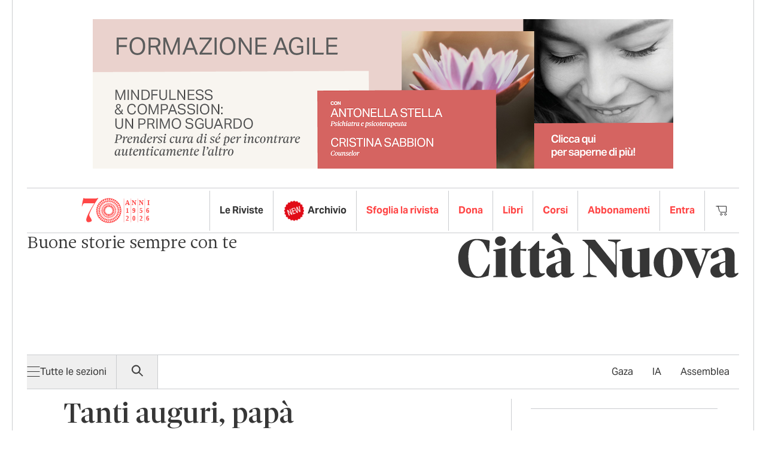

--- FILE ---
content_type: text/html; charset=UTF-8
request_url: https://www.cittanuova.it/riviste/tanti-auguri-papa/?is_post_accessible=0&link_rivista=https://www.cittanuova.it/riviste/9772499696163/
body_size: 54111
content:
<!DOCTYPE html>
<html lang="it-IT" class="sr">
<head>
	<meta charset="UTF-8">
	<meta name="viewport" content="width=device-width, initial-scale=1">
	
    <link rel="icon" type="image/x-icon" href="https://www.cittanuova.it/wp-content/themes/watuppa-theme/assets/favicons/favicon-48x48.png">
    <link rel="apple-touch-icon" sizes="180x180" href="https://www.cittanuova.it/wp-content/themes/watuppa-theme/assets/favicons/apple-touch-icon-180x180.png">
    <link rel="preload" as="style" href="https://www.cittanuova.it/wp-content/themes/watuppa-theme/assets/css/tailwind.min.css?ver=2.1.1">
    			<script type="text/javascript" class="_iub_cs_skip">
				var _iub = _iub || {};
				_iub.csConfiguration = _iub.csConfiguration || {};
				_iub.csConfiguration.siteId = "4106001";
				_iub.csConfiguration.cookiePolicyId = "49049023";
			</script>
			<script class="_iub_cs_skip" src="https://cs.iubenda.com/autoblocking/4106001.js"></script>
			<meta name='robots' content='noindex, follow' />

	<!-- This site is optimized with the Yoast SEO Premium plugin v25.1 (Yoast SEO v25.3) - https://yoast.com/wordpress/plugins/seo/ -->
	<title>Tanti auguri, papà - Città Nuova</title>
	<meta property="og:locale" content="it_IT" />
	<meta property="og:type" content="article" />
	<meta property="og:title" content="Tanti auguri, papà" />
	<meta property="og:url" content="https://www.cittanuova.it/riviste/tanti-auguri-papa/" />
	<meta property="og:site_name" content="Città Nuova" />
	<meta property="article:publisher" content="https://www.facebook.com/cittanuova.it/" />
	<meta property="article:modified_time" content="2016-12-23T11:21:42+00:00" />
	<meta property="og:image" content="https://www.cittanuova.it/wp-content/uploads/2016/12/copertinaBIG_5091.jpg" />
	<meta property="og:image:width" content="886" />
	<meta property="og:image:height" content="1182" />
	<meta property="og:image:type" content="image/jpeg" />
	<meta name="twitter:card" content="summary_large_image" />
	<meta name="twitter:site" content="@cittanuova_it" />
	<script type="application/ld+json" class="yoast-schema-graph">{"@context":"https://schema.org","@graph":[{"@type":"WebPage","@id":"https://www.cittanuova.it/riviste/tanti-auguri-papa/","url":"https://www.cittanuova.it/riviste/tanti-auguri-papa/","name":"Tanti auguri, papà - Città Nuova","isPartOf":{"@id":"https://www.cittanuova.it/#website"},"primaryImageOfPage":{"@id":"https://www.cittanuova.it/riviste/tanti-auguri-papa/#primaryimage"},"image":{"@id":"https://www.cittanuova.it/riviste/tanti-auguri-papa/#primaryimage"},"thumbnailUrl":"https://www.cittanuova.it/wp-content/uploads/2016/12/copertinaBIG_5091.jpg","datePublished":"2016-02-29T23:00:00+00:00","dateModified":"2016-12-23T11:21:42+00:00","breadcrumb":{"@id":"https://www.cittanuova.it/riviste/tanti-auguri-papa/#breadcrumb"},"inLanguage":"it-IT","potentialAction":[{"@type":"ReadAction","target":["https://www.cittanuova.it/riviste/tanti-auguri-papa/"]}]},{"@type":"ImageObject","inLanguage":"it-IT","@id":"https://www.cittanuova.it/riviste/tanti-auguri-papa/#primaryimage","url":"https://www.cittanuova.it/wp-content/uploads/2016/12/copertinaBIG_5091.jpg","contentUrl":"https://www.cittanuova.it/wp-content/uploads/2016/12/copertinaBIG_5091.jpg","width":886,"height":1182},{"@type":"BreadcrumbList","@id":"https://www.cittanuova.it/riviste/tanti-auguri-papa/#breadcrumb","itemListElement":[{"@type":"ListItem","position":1,"name":"Home","item":"https://www.cittanuova.it/"},{"@type":"ListItem","position":2,"name":"Tanti auguri, papà"}]},{"@type":"WebSite","@id":"https://www.cittanuova.it/#website","url":"https://www.cittanuova.it/","name":"Città Nuova","description":"Cultura e Informazione","publisher":{"@id":"https://www.cittanuova.it/#organization"},"potentialAction":[{"@type":"SearchAction","target":{"@type":"EntryPoint","urlTemplate":"https://www.cittanuova.it/?s={search_term_string}"},"query-input":{"@type":"PropertyValueSpecification","valueRequired":true,"valueName":"search_term_string"}}],"inLanguage":"it-IT"},{"@type":"Organization","@id":"https://www.cittanuova.it/#organization","name":"Città Nuova","url":"https://www.cittanuova.it/","logo":{"@type":"ImageObject","inLanguage":"it-IT","@id":"https://www.cittanuova.it/#/schema/logo/image/","url":"https://www.cittanuova.it/wp-content/uploads/2025/05/cropped-Logo-Cn-pagina-shop.png","contentUrl":"https://www.cittanuova.it/wp-content/uploads/2025/05/cropped-Logo-Cn-pagina-shop.png","width":512,"height":512,"caption":"Città Nuova"},"image":{"@id":"https://www.cittanuova.it/#/schema/logo/image/"},"sameAs":["https://www.facebook.com/cittanuova.it/","https://x.com/cittanuova_it","https://www.youtube.com/user/cittanuovatv","https://www.instagram.com/cittanuova.it/"]}]}</script>
	<!-- / Yoast SEO Premium plugin. -->


<link rel='dns-prefetch' href='//cdn.iubenda.com' />
<link rel='dns-prefetch' href='//use.typekit.net' />
<script type="text/javascript" id="wpp-js" src="https://www.cittanuova.it/wp-content/plugins/wordpress-popular-posts/assets/js/wpp.min.js?ver=7.3.3" data-sampling="0" data-sampling-rate="100" data-api-url="https://www.cittanuova.it/wp-json/wordpress-popular-posts" data-post-id="914" data-token="4d6c9e9bd6" data-lang="0" data-debug="0"></script>
<link rel="alternate" type="application/rss+xml" title="Città Nuova &raquo; Tanti auguri, papà Feed dei commenti" href="https://www.cittanuova.it/riviste/tanti-auguri-papa/feed/" />
<script type="text/javascript">
/* <![CDATA[ */
window._wpemojiSettings = {"baseUrl":"https:\/\/s.w.org\/images\/core\/emoji\/15.1.0\/72x72\/","ext":".png","svgUrl":"https:\/\/s.w.org\/images\/core\/emoji\/15.1.0\/svg\/","svgExt":".svg","source":{"concatemoji":"https:\/\/www.cittanuova.it\/wp-includes\/js\/wp-emoji-release.min.js?ver=6.8.1"}};
/*! This file is auto-generated */
!function(i,n){var o,s,e;function c(e){try{var t={supportTests:e,timestamp:(new Date).valueOf()};sessionStorage.setItem(o,JSON.stringify(t))}catch(e){}}function p(e,t,n){e.clearRect(0,0,e.canvas.width,e.canvas.height),e.fillText(t,0,0);var t=new Uint32Array(e.getImageData(0,0,e.canvas.width,e.canvas.height).data),r=(e.clearRect(0,0,e.canvas.width,e.canvas.height),e.fillText(n,0,0),new Uint32Array(e.getImageData(0,0,e.canvas.width,e.canvas.height).data));return t.every(function(e,t){return e===r[t]})}function u(e,t,n){switch(t){case"flag":return n(e,"\ud83c\udff3\ufe0f\u200d\u26a7\ufe0f","\ud83c\udff3\ufe0f\u200b\u26a7\ufe0f")?!1:!n(e,"\ud83c\uddfa\ud83c\uddf3","\ud83c\uddfa\u200b\ud83c\uddf3")&&!n(e,"\ud83c\udff4\udb40\udc67\udb40\udc62\udb40\udc65\udb40\udc6e\udb40\udc67\udb40\udc7f","\ud83c\udff4\u200b\udb40\udc67\u200b\udb40\udc62\u200b\udb40\udc65\u200b\udb40\udc6e\u200b\udb40\udc67\u200b\udb40\udc7f");case"emoji":return!n(e,"\ud83d\udc26\u200d\ud83d\udd25","\ud83d\udc26\u200b\ud83d\udd25")}return!1}function f(e,t,n){var r="undefined"!=typeof WorkerGlobalScope&&self instanceof WorkerGlobalScope?new OffscreenCanvas(300,150):i.createElement("canvas"),a=r.getContext("2d",{willReadFrequently:!0}),o=(a.textBaseline="top",a.font="600 32px Arial",{});return e.forEach(function(e){o[e]=t(a,e,n)}),o}function t(e){var t=i.createElement("script");t.src=e,t.defer=!0,i.head.appendChild(t)}"undefined"!=typeof Promise&&(o="wpEmojiSettingsSupports",s=["flag","emoji"],n.supports={everything:!0,everythingExceptFlag:!0},e=new Promise(function(e){i.addEventListener("DOMContentLoaded",e,{once:!0})}),new Promise(function(t){var n=function(){try{var e=JSON.parse(sessionStorage.getItem(o));if("object"==typeof e&&"number"==typeof e.timestamp&&(new Date).valueOf()<e.timestamp+604800&&"object"==typeof e.supportTests)return e.supportTests}catch(e){}return null}();if(!n){if("undefined"!=typeof Worker&&"undefined"!=typeof OffscreenCanvas&&"undefined"!=typeof URL&&URL.createObjectURL&&"undefined"!=typeof Blob)try{var e="postMessage("+f.toString()+"("+[JSON.stringify(s),u.toString(),p.toString()].join(",")+"));",r=new Blob([e],{type:"text/javascript"}),a=new Worker(URL.createObjectURL(r),{name:"wpTestEmojiSupports"});return void(a.onmessage=function(e){c(n=e.data),a.terminate(),t(n)})}catch(e){}c(n=f(s,u,p))}t(n)}).then(function(e){for(var t in e)n.supports[t]=e[t],n.supports.everything=n.supports.everything&&n.supports[t],"flag"!==t&&(n.supports.everythingExceptFlag=n.supports.everythingExceptFlag&&n.supports[t]);n.supports.everythingExceptFlag=n.supports.everythingExceptFlag&&!n.supports.flag,n.DOMReady=!1,n.readyCallback=function(){n.DOMReady=!0}}).then(function(){return e}).then(function(){var e;n.supports.everything||(n.readyCallback(),(e=n.source||{}).concatemoji?t(e.concatemoji):e.wpemoji&&e.twemoji&&(t(e.twemoji),t(e.wpemoji)))}))}((window,document),window._wpemojiSettings);
/* ]]> */
</script>
<!-- www.cittanuova.it is managing ads with Advanced Ads 2.0.9 – https://wpadvancedads.com/ --><!--noptimize--><script id="citta-ready">
			window.advanced_ads_ready=function(e,a){a=a||"complete";var d=function(e){return"interactive"===a?"loading"!==e:"complete"===e};d(document.readyState)?e():document.addEventListener("readystatechange",(function(a){d(a.target.readyState)&&e()}),{once:"interactive"===a})},window.advanced_ads_ready_queue=window.advanced_ads_ready_queue||[];		</script>
		<!--/noptimize--><link rel='stylesheet' id='wc-blocks-integration-css' href='https://www.cittanuova.it/wp-content/plugins/woocommerce-subscriptions/vendor/woocommerce/subscriptions-core/build/index.css?ver=8.2.0' type='text/css' media='all' />
<style id='wp-emoji-styles-inline-css' type='text/css'>

	img.wp-smiley, img.emoji {
		display: inline !important;
		border: none !important;
		box-shadow: none !important;
		height: 1em !important;
		width: 1em !important;
		margin: 0 0.07em !important;
		vertical-align: -0.1em !important;
		background: none !important;
		padding: 0 !important;
	}
</style>
<link rel='stylesheet' id='woocommerce-add-to-cart-form-style-css' href='https://www.cittanuova.it/wp-content/plugins/woocommerce/assets/client/blocks/woocommerce/add-to-cart-form-style.css?ver=6.8.1' type='text/css' media='all' />
<style id='woocommerce-product-button-style-inline-css' type='text/css'>
.wp-block-button.wc-block-components-product-button{align-items:center;display:flex;flex-direction:column;gap:12px;justify-content:center;white-space:normal;word-break:break-word}.wp-block-button.wc-block-components-product-button.is-style-outline .wp-block-button__link{border:2px solid}.wp-block-button.wc-block-components-product-button.is-style-outline .wp-block-button__link:not(.has-text-color){color:currentColor}.wp-block-button.wc-block-components-product-button.is-style-outline .wp-block-button__link:not(.has-background){background-color:transparent;background-image:none}.wp-block-button.wc-block-components-product-button.has-custom-width .wp-block-button__link{box-sizing:border-box}.wp-block-button.wc-block-components-product-button.wp-block-button__width-25 .wp-block-button__link{width:25%}.wp-block-button.wc-block-components-product-button.wp-block-button__width-50 .wp-block-button__link{width:50%}.wp-block-button.wc-block-components-product-button.wp-block-button__width-75 .wp-block-button__link{width:75%}.wp-block-button.wc-block-components-product-button.wp-block-button__width-100 .wp-block-button__link{width:100%}.wp-block-button.wc-block-components-product-button .wp-block-button__link{display:inline-flex;font-size:1em;justify-content:center;text-align:center;white-space:normal;width:auto;word-break:break-word}.wp-block-button.wc-block-components-product-button a[hidden]{display:none}@keyframes slideOut{0%{transform:translateY(0)}to{transform:translateY(-100%)}}@keyframes slideIn{0%{opacity:0;transform:translateY(90%)}to{opacity:1;transform:translate(0)}}.wp-block-button.wc-block-components-product-button.align-left{align-items:flex-start}.wp-block-button.wc-block-components-product-button.align-right{align-items:flex-end}.wp-block-button.wc-block-components-product-button .wc-block-components-product-button__button{align-items:center;border-style:none;display:inline-flex;justify-content:center;line-height:inherit;overflow:hidden;white-space:normal;word-break:break-word}.wp-block-button.wc-block-components-product-button .wc-block-components-product-button__button span.wc-block-slide-out{animation:slideOut .1s linear 1 normal forwards}.wp-block-button.wc-block-components-product-button .wc-block-components-product-button__button span.wc-block-slide-in{animation:slideIn .1s linear 1 normal}.wp-block-button.wc-block-components-product-button .wc-block-components-product-button__button--placeholder{background-color:currentColor!important;border:0!important;border-radius:.25rem;box-shadow:none;color:currentColor!important;display:block;line-height:1;max-width:100%!important;min-height:3em;min-width:8em;opacity:.15;outline:0!important;overflow:hidden!important;pointer-events:none;position:relative!important;width:100%;z-index:1}.wp-block-button.wc-block-components-product-button .wc-block-components-product-button__button--placeholder>*{visibility:hidden}.wp-block-button.wc-block-components-product-button .wc-block-components-product-button__button--placeholder:after{animation:loading__animation 1.5s ease-in-out infinite;background-image:linear-gradient(90deg,currentColor,hsla(0,0%,96%,.302),currentColor);background-repeat:no-repeat;content:" ";display:block;height:100%;left:0;position:absolute;right:0;top:0;transform:translateX(-100%)}@keyframes loading__animation{to{transform:translateX(100%)}}@media screen and (prefers-reduced-motion:reduce){.wp-block-button.wc-block-components-product-button .wc-block-components-product-button__button--placeholder{animation:none}}.wc-block-all-products .wp-block-button.wc-block-components-product-button{margin-bottom:12px}.theme-twentytwentyone .editor-styles-wrapper .wc-block-components-product-button .wp-block-button__link{background-color:var(--button--color-background);border-color:var(--button--color-background);color:var(--button--color-text)}

</style>
<style id='woocommerce-product-collection-style-inline-css' type='text/css'>
.wp-block-woocommerce-product-collection .wc-block-components-product-stock-indicator{text-align:center}.wc-block-components-notice-banner .wc-block-components-button.wc-block-components-notice-banner__dismiss[hidden]{display:none}

</style>
<style id='woocommerce-product-filters-style-inline-css' type='text/css'>
:where(.wc-block-product-filters){--top-padding:var(--wp-admin--admin-bar--height);display:inline-flex}@media(max-width:782px){:where(.wc-block-product-filters){--top-padding:var(--adminbar-mobile-padding,0)}}:where(.wc-block-product-filters) .wc-block-product-filters__close-overlay,:where(.wc-block-product-filters) .wc-block-product-filters__open-overlay{align-items:center;background:transparent;border:transparent;color:inherit;display:flex;font-size:.875em;padding:0}:where(.wc-block-product-filters) .wc-block-product-filters__close-overlay svg,:where(.wc-block-product-filters) .wc-block-product-filters__open-overlay svg{fill:currentColor}:where(.wc-block-product-filters) .wc-block-product-filters__close-overlay span,:where(.wc-block-product-filters) .wc-block-product-filters__open-overlay span{padding:0 5px}:where(.wc-block-product-filters) .wc-block-product-filters__open-overlay svg{height:var(--wc-product-filters-overlay-icon-size,1.5em);width:var(--wc-product-filters-overlay-icon-size,1.5em)}:where(.wc-block-product-filters) .wc-block-product-filters__overlay{background-color:transparent;inset:0;pointer-events:none;position:fixed;top:var(--top-padding);transition:background-color .5s;z-index:9999}:where(.wc-block-product-filters) .wc-block-product-filters__overlay-wrapper{height:100%;position:relative;width:100%}:where(.wc-block-product-filters) .wc-block-product-filters__overlay-dialog{background-color:var(--wc-product-filters-overlay-background-color,var(--wc-product-filters-background-color,var(--wp--preset--color--base,#fff)));color:var(--wc-product-filters-overlay-text-color,var(--wc-product-filters-text-color,var(--wp--preset--color--base,#111)));display:flex!important;flex-direction:column;gap:var(--wp--preset--spacing--40);inset:0;max-height:100%;position:absolute;transform:translateY(100vh);transition:none}:where(.wc-block-product-filters) .wc-block-product-filters__overlay-header{display:flex;flex-flow:row-reverse;padding:var(--wp--preset--spacing--30) var(--wp--preset--spacing--40) 0}:where(.wc-block-product-filters) .wc-block-product-filters__overlay-content{display:flex;flex-direction:column;flex-grow:1;gap:var(--wc-product-filter-block-spacing,var(--wp--style--block-gap,1.2rem));overflow-y:scroll;padding:0 var(--wp--preset--spacing--40)}:where(.wc-block-product-filters) .wc-block-product-filters__overlay-content>:first-child{margin-top:0}:where(.wc-block-product-filters) .wc-block-product-filters__overlay-footer{box-shadow:0 -4px 8px 0 rgba(0,0,0,.102);padding:var(--wp--preset--spacing--30) var(--wp--preset--spacing--40)}:where(.wc-block-product-filters) .wc-block-product-filters__apply{width:100%}:where(.wc-block-product-filters).is-overlay-opened .wc-block-product-filters__overlay{background-color:rgba(95,95,95,.35);pointer-events:auto;z-index:9999}:where(.wc-block-product-filters).is-overlay-opened .wc-block-product-filters__overlay-dialog{color:var(--wc-product-filters-overlay-color,inherit);transform:translateY(0);transition:transform .5s}@media(min-width:601px){:where(.wc-block-product-filters),:where(.wc-block-product-filters).is-overlay-opened{display:flex}:where(.wc-block-product-filters) .wc-block-product-filters__open-overlay,:where(.wc-block-product-filters) .wc-block-product-filters__overlay-footer,:where(.wc-block-product-filters) .wc-block-product-filters__overlay-header,:where(.wc-block-product-filters).is-overlay-opened .wc-block-product-filters__open-overlay,:where(.wc-block-product-filters).is-overlay-opened .wc-block-product-filters__overlay-footer,:where(.wc-block-product-filters).is-overlay-opened .wc-block-product-filters__overlay-header{display:none}:where(.wc-block-product-filters) .wc-block-product-filters__overlay,:where(.wc-block-product-filters).is-overlay-opened .wc-block-product-filters__overlay{background:inherit;color:inherit;inset:0;pointer-events:auto;position:relative;transition:none}:where(.wc-block-product-filters) .wc-block-product-filters__overlay-wrapper,:where(.wc-block-product-filters).is-overlay-opened .wc-block-product-filters__overlay-wrapper{background:inherit;color:inherit;height:auto;width:auto}:where(.wc-block-product-filters) .wc-block-product-filters__overlay-dialog,:where(.wc-block-product-filters).is-overlay-opened .wc-block-product-filters__overlay-dialog{background:inherit;color:inherit;position:relative;transform:none}:where(.wc-block-product-filters) .wc-block-product-filters__overlay-content,:where(.wc-block-product-filters).is-overlay-opened .wc-block-product-filters__overlay-content{background:inherit;color:inherit;flex-grow:1;overflow:visible;padding:0}}@media(max-width:600px){:where(.wc-block-product-filters) .wc-block-product-filters__overlay-content .wp-block-group{display:block}:where(.wc-block-product-filters) .wc-block-product-filters__overlay-content .wp-block-group>div{margin:20px 0}}.wc-block-product-filter--hidden{display:none}

</style>
<link rel='stylesheet' id='woocommerce-product-filter-price-slider-style-css' href='https://www.cittanuova.it/wp-content/plugins/woocommerce/assets/client/blocks/woocommerce/product-filter-price-slider-style.css?ver=6.8.1' type='text/css' media='all' />
<style id='woocommerce-product-filter-removable-chips-style-inline-css' type='text/css'>
.wc-block-product-filter-removable-chips.is-vertical .wc-block-product-filter-removable-chips__items{flex-direction:column}.wc-block-product-filter-removable-chips.is-content-justification-center .wc-block-product-filter-removable-chips__items{justify-content:center}.wc-block-product-filter-removable-chips.is-content-justification-right .wc-block-product-filter-removable-chips__items{justify-content:flex-end}.wc-block-product-filter-removable-chips.is-content-justification-space-between .wc-block-product-filter-removable-chips__items{justify-content:space-between}.wc-block-product-filter-removable-chips.is-horizontal .wc-block-product-filter-removable-chips__items{width:100%}.wc-block-product-filter-removable-chips__items{color:var(--wc-product-filter-removable-chips-text,currentColor);display:inline-flex;flex-wrap:wrap;gap:4px;list-style:none;margin:0;padding:0}.wc-block-product-filter-removable-chips__items .wc-block-product-filter-removable-chips__item{align-items:center;appearance:none;background:var(--wc-product-filter-removable-chips-background,transparent);border:1px solid var(--wc-product-filter-removable-chips-border,color-mix(in srgb,currentColor 20%,transparent));border-radius:2px;display:flex;font-size:.875em;gap:8px;justify-content:space-between;padding:.25em .75em}.wc-block-product-filter-removable-chips__items .wc-block-product-filter-removable-chips__item .wc-block-product-filter-removable-chips__remove{align-items:center;background-color:transparent;border:none;color:var(--wc-product-filter-removable-chips-text,currentColor);cursor:pointer;display:flex;margin:0;padding:0}.wc-block-product-filter-removable-chips__items .wc-block-product-filter-removable-chips__item .wc-block-product-filter-removable-chips__remove .wc-block-product-filter-removable-chips__remove-icon{fill:currentColor}

</style>
<style id='woocommerce-product-filter-checkbox-list-style-inline-css' type='text/css'>
.wc-block-product-filter-checkbox-list__list{list-style:none outside;margin:0;padding:0}.wc-block-product-filter-checkbox-list__label{align-items:center;display:inline-flex;gap:.625em}.wc-block-product-filter-checkbox-list__item .wc-block-product-filter-checkbox-list__label{margin-bottom:0}:where(.wc-block-product-filter-checkbox-list__input-wrapper){display:block;position:relative}.wc-block-product-filter-checkbox-list__input-wrapper:before{background:currentColor;border-radius:2px;content:"";height:1em;left:0;opacity:.1;pointer-events:none;position:absolute;top:0;width:1em}.has-option-element-color .wc-block-product-filter-checkbox-list__input-wrapper:before{display:none}input[type=checkbox].wc-block-product-filter-checkbox-list__input{appearance:none;background:var(--wc-product-filter-checkbox-list-option-element,transparent);border:1px solid var(--wc-product-filter-checkbox-list-option-element-border,transparent);border-radius:2px;color:inherit;cursor:pointer;display:block;font-size:inherit;height:1em;margin:0;width:1em}input[type=checkbox].wc-block-product-filter-checkbox-list__input:focus{outline-color:var(--wc-product-filter-checkbox-list-option-element-border,currentColor);outline-width:1px}svg.wc-block-product-filter-checkbox-list__mark{box-sizing:border-box;color:var(--wc-product-filter-checkbox-list-option-element-selected,currentColor);display:none;height:1em;left:0;padding:.2em;position:absolute;top:0;width:1em}input[type=checkbox].wc-block-product-filter-checkbox-list__input:checked:after,input[type=checkbox].wc-block-product-filter-checkbox-list__input:checked:before{content:none}input[type=checkbox].wc-block-product-filter-checkbox-list__input:checked+.wc-block-product-filter-checkbox-list__mark{display:block;pointer-events:none}:where(.wc-block-product-filter-checkbox-list__text-wrapper){align-items:center;display:inline-flex;font-size:.875em;gap:4px}.wc-block-product-filter-checkbox-list__show-more{appearance:none;background:transparent;border:none;font-family:inherit;padding:0;text-decoration:underline}

</style>
<style id='woocommerce-product-filter-chips-style-inline-css' type='text/css'>
:where(.wc-block-product-filter-chips__items){display:flex;flex-wrap:wrap;gap:4px}.wc-block-product-filter-chips__item{appearance:none;background:transparent;border:1px solid color-mix(in srgb,currentColor 20%,transparent);border-radius:2px;color:var(--wc-product-filter-chips-text,currentColor);cursor:pointer;font-family:inherit;font-size:.875em;padding:4px 8px}.has-chip-text-color .wc-block-product-filter-chips__item{color:var(--wc-product-filter-chips-text)}.has-chip-background-color .wc-block-product-filter-chips__item{background:var(--wc-product-filter-chips-background)}.has-chip-border-color .wc-block-product-filter-chips__item{border-color:var(--wc-product-filter-chips-border)}.wc-block-product-filter-chips__item[aria-checked=true]{background:currentColor}.has-selected-chip-text-color .wc-block-product-filter-chips__item[aria-checked=true]{color:var(--wc-product-filter-chips-selected-text)}.has-selected-chip-background-color .wc-block-product-filter-chips__item[aria-checked=true]{background:var(--wc-product-filter-chips-selected-background)}.has-selected-chip-border-color .wc-block-product-filter-chips__item[aria-checked=true]{border-color:var(--wc-product-filter-chips-selected-border)}:where(.wc-block-product-filter-chips__label){align-items:center;display:inline-flex;gap:4px}.wc-block-product-filter-chips:not(.has-selected-chip-text-color) .wc-block-product-filter-chips__item[aria-checked=true]>.wc-block-product-filter-chips__label{filter:invert(100%)}.wc-block-product-filter-chips__show-more{appearance:none;background:transparent;border:none;font-family:inherit;padding:0;text-decoration:underline}

</style>
<link rel='stylesheet' id='woocommerce-product-gallery-style-css' href='https://www.cittanuova.it/wp-content/plugins/woocommerce/assets/client/blocks/woocommerce/product-gallery-style.css?ver=6.8.1' type='text/css' media='all' />
<style id='woocommerce-product-template-style-inline-css' type='text/css'>
.wc-block-product-template{list-style:none;margin-bottom:0;margin-top:0;max-width:100%;padding:0}.wc-block-product-template.wc-block-product-template{background:none}.wc-block-product-template.is-flex-container{display:flex;flex-direction:row;flex-wrap:wrap;gap:1.25em}.wc-block-product-template.is-flex-container>li{list-style:none;margin:0;width:100%}@media(min-width:600px){.wc-block-product-template.is-flex-container.is-flex-container.columns-2>li{width:calc(50% - .625em)}.wc-block-product-template.is-flex-container.is-flex-container.columns-3>li{width:calc(33.33333% - .83333em)}.wc-block-product-template.is-flex-container.is-flex-container.columns-4>li{width:calc(25% - .9375em)}.wc-block-product-template.is-flex-container.is-flex-container.columns-5>li{width:calc(20% - 1em)}.wc-block-product-template.is-flex-container.is-flex-container.columns-6>li{width:calc(16.66667% - 1.04167em)}}.wc-block-product-template__responsive{grid-gap:1.25em;display:grid}.wc-block-product-template__responsive.columns-2{grid-template-columns:repeat(auto-fill,minmax(max(150px,calc(50% - .625em)),1fr))}.wc-block-product-template__responsive.columns-3{grid-template-columns:repeat(auto-fill,minmax(max(150px,calc(33.33333% - .83333em)),1fr))}.wc-block-product-template__responsive.columns-4{grid-template-columns:repeat(auto-fill,minmax(max(150px,calc(25% - .9375em)),1fr))}.wc-block-product-template__responsive.columns-5{grid-template-columns:repeat(auto-fill,minmax(max(150px,calc(20% - 1em)),1fr))}.wc-block-product-template__responsive.columns-6{grid-template-columns:repeat(auto-fill,minmax(max(150px,calc(16.66667% - 1.04167em)),1fr))}.wc-block-product-template__responsive>li{margin-block-start:0}:where(.wc-block-product-template .wc-block-product)>:not(:last-child){margin-bottom:.75rem;margin-top:0}.is-product-collection-layout-list .wc-block-product:not(:last-child){margin-bottom:1.2rem}

</style>
<link rel='stylesheet' id='woocommerce-layout-css' href='https://www.cittanuova.it/wp-content/plugins/woocommerce/assets/css/woocommerce-layout.css?ver=9.9.4' type='text/css' media='all' />
<link rel='stylesheet' id='woocommerce-smallscreen-css' href='https://www.cittanuova.it/wp-content/plugins/woocommerce/assets/css/woocommerce-smallscreen.css?ver=9.9.4' type='text/css' media='only screen and (max-width: 768px)' />
<link rel='stylesheet' id='woocommerce-general-css' href='https://www.cittanuova.it/wp-content/plugins/woocommerce/assets/css/woocommerce.css?ver=9.9.4' type='text/css' media='all' />
<style id='woocommerce-inline-inline-css' type='text/css'>
.woocommerce form .form-row .required { visibility: visible; }
</style>
<link rel='stylesheet' id='audioigniter-css' href='https://www.cittanuova.it/wp-content/plugins/audioigniter/player/build/style.css?ver=2.0.2' type='text/css' media='all' />
<link rel='stylesheet' id='wordpress-popular-posts-css-css' href='https://www.cittanuova.it/wp-content/plugins/wordpress-popular-posts/assets/css/wpp.css?ver=7.3.3' type='text/css' media='all' />
<link rel='stylesheet' id='brands-styles-css' href='https://www.cittanuova.it/wp-content/plugins/woocommerce/assets/css/brands.css?ver=9.9.4' type='text/css' media='all' />
<link rel='stylesheet' id='wccd-style-css' href='https://www.cittanuova.it/wp-content/plugins/wc-carta-docente/css/wc-carta-docente.css?ver=1.4.4' type='text/css' media='all' />
<link rel='stylesheet' id='fonts-css' href='https://use.typekit.net/abd4nom.css?ver=2.1.1' type='text/css' media='all' />
<link rel='stylesheet' id='bundle-css' href='https://www.cittanuova.it/wp-content/themes/watuppa-theme/assets/css/bundle.min.css?ver=2.1.1' type='text/css' media='all' />
<link rel='stylesheet' id='tailwind-css' href='https://www.cittanuova.it/wp-content/themes/watuppa-theme/assets/css/tailwind.min.css?ver=2.1.1' type='text/css' media='all' />
<link rel='stylesheet' id='dflip-style-css' href='https://www.cittanuova.it/wp-content/plugins/3d-flipbook-dflip-lite/assets/css/dflip.min.css?ver=2.4.20' type='text/css' media='all' />
<link rel='stylesheet' id='unslider-css-css' href='https://www.cittanuova.it/wp-content/plugins/advanced-ads-slider/public/assets/css/unslider.css?ver=2.0.4' type='text/css' media='all' />
<link rel='stylesheet' id='slider-css-css' href='https://www.cittanuova.it/wp-content/plugins/advanced-ads-slider/public/assets/css/slider.css?ver=2.0.4' type='text/css' media='all' />
<link rel='stylesheet' id='wc-pb-checkout-blocks-css' href='https://www.cittanuova.it/wp-content/plugins/woocommerce-product-bundles/assets/css/frontend/checkout-blocks.css?ver=8.3.5' type='text/css' media='all' />
<style id='wc-pb-checkout-blocks-inline-css' type='text/css'>
table.wc-block-cart-items .wc-block-cart-items__row.is-bundle__meta_hidden .wc-block-components-product-details__include, .wc-block-components-order-summary-item.is-bundle__meta_hidden .wc-block-components-product-details__include { display:none; } table.wc-block-cart-items .wc-block-cart-items__row.is-bundle .wc-block-components-product-details__include .wc-block-components-product-details__name, .wc-block-components-order-summary-item.is-bundle .wc-block-components-product-details__include .wc-block-components-product-details__name { display:block; margin-bottom: 0.5em } table.wc-block-cart-items .wc-block-cart-items__row.is-bundle .wc-block-components-product-details__include:not(:first-of-type) .wc-block-components-product-details__name, .wc-block-components-order-summary-item.is-bundle .wc-block-components-product-details__include:not(:first-of-type) .wc-block-components-product-details__name { display:none } table.wc-block-cart-items .wc-block-cart-items__row.is-bundle .wc-block-components-product-details__include + li:not( .wc-block-components-product-details__include ), .wc-block-components-order-summary-item.is-bundle .wc-block-components-product-details__include + li:not( .wc-block-components-product-details__include ) { margin-top:0.5em }
</style>
<link rel='stylesheet' id='wc-bundle-style-css' href='https://www.cittanuova.it/wp-content/plugins/woocommerce-product-bundles/assets/css/frontend/woocommerce.css?ver=8.3.5' type='text/css' media='all' />

<script  type="text/javascript" class=" _iub_cs_skip" type="text/javascript" id="iubenda-head-inline-scripts-0">
/* <![CDATA[ */

var _iub = _iub || [];
_iub.csConfiguration = {"siteId":4106001,"cookiePolicyId":49049023,"storage":{"useSiteId":true}, "promptToAcceptOnBlockedElements": true};
_iub.csLangConfiguration = {"it":{"cookiePolicyId":49049023},"en-GB":{"cookiePolicyId":50427544},"de":{"cookiePolicyId":13698240}};
/* ]]> */
</script>
<script  type="text/javascript" class=" _iub_cs_skip" type="text/javascript" src="//cdn.iubenda.com/cs/tcf/stub-v2.js?ver=3.12.3" id="iubenda-head-scripts-1-js"></script>
<script  type="text/javascript" class=" _iub_cs_skip" type="text/javascript" src="//cdn.iubenda.com/cs/tcf/safe-tcf-v2.js?ver=3.12.3" id="iubenda-head-scripts-2-js"></script>
<script  type="text/javascript" class=" _iub_cs_skip" type="text/javascript" src="//cdn.iubenda.com/cs/gpp/stub.js?ver=3.12.3" id="iubenda-head-scripts-3-js"></script>
<script  type="text/javascript" charset="UTF-8" async="" class=" _iub_cs_skip" type="text/javascript" src="//cdn.iubenda.com/cs/iubenda_cs.js?ver=3.12.3" id="iubenda-head-scripts-4-js"></script>
<script type="text/javascript" src="https://www.cittanuova.it/wp-includes/js/jquery/jquery.min.js?ver=3.7.1" id="jquery-core-js"></script>
<script type="text/javascript" src="https://www.cittanuova.it/wp-includes/js/jquery/jquery-migrate.min.js?ver=3.4.1" id="jquery-migrate-js"></script>
<script type="text/javascript" defer src="https://www.cittanuova.it/wp-content/plugins/woocommerce/assets/js/jquery-blockui/jquery.blockUI.min.js?ver=2.7.0-wc.9.9.4" id="jquery-blockui-js" defer="defer" data-wp-strategy="defer"></script>
<script type="text/javascript" id="wc-add-to-cart-js-extra">
/* <![CDATA[ */
var wc_add_to_cart_params = {"ajax_url":"\/wp-admin\/admin-ajax.php","wc_ajax_url":"\/?wc-ajax=%%endpoint%%","i18n_view_cart":"Visualizza carrello","cart_url":"https:\/\/www.cittanuova.it\/carrello\/","is_cart":"","cart_redirect_after_add":"no"};
/* ]]> */
</script>
<script type="text/javascript" defer src="https://www.cittanuova.it/wp-content/plugins/woocommerce/assets/js/frontend/add-to-cart.min.js?ver=9.9.4" id="wc-add-to-cart-js" defer="defer" data-wp-strategy="defer"></script>
<script type="text/javascript" defer src="https://www.cittanuova.it/wp-content/plugins/woocommerce/assets/js/js-cookie/js.cookie.min.js?ver=2.1.4-wc.9.9.4" id="js-cookie-js" defer="defer" data-wp-strategy="defer"></script>
<script type="text/javascript" id="woocommerce-js-extra">
/* <![CDATA[ */
var woocommerce_params = {"ajax_url":"\/wp-admin\/admin-ajax.php","wc_ajax_url":"\/?wc-ajax=%%endpoint%%","i18n_password_show":"Mostra password","i18n_password_hide":"Nascondi password"};
/* ]]> */
</script>
<script type="text/javascript" defer src="https://www.cittanuova.it/wp-content/plugins/woocommerce/assets/js/frontend/woocommerce.min.js?ver=9.9.4" id="woocommerce-js" defer="defer" data-wp-strategy="defer"></script>
<script type="text/javascript" id="advanced-ads-advanced-js-js-extra">
/* <![CDATA[ */
var advads_options = {"blog_id":"1","privacy":{"enabled":true,"custom-cookie-name":"","custom-cookie-value":"","consent-method":"iab_tcf_20","state":"unknown"}};
/* ]]> */
</script>
<script type="text/javascript" src="https://www.cittanuova.it/wp-content/plugins/advanced-ads/public/assets/js/advanced.min.js?ver=2.0.9" id="advanced-ads-advanced-js-js"></script>
<script type="text/javascript" id="advanced_ads_pro/visitor_conditions-js-extra">
/* <![CDATA[ */
var advanced_ads_pro_visitor_conditions = {"referrer_cookie_name":"advanced_ads_pro_visitor_referrer","referrer_exdays":"365","page_impr_cookie_name":"advanced_ads_page_impressions","page_impr_exdays":"3650"};
/* ]]> */
</script>
<script type="text/javascript" src="https://www.cittanuova.it/wp-content/plugins/advanced-ads-pro/modules/advanced-visitor-conditions/inc/conditions.min.js?ver=3.0.4" id="advanced_ads_pro/visitor_conditions-js"></script>
<script type="text/javascript" defer src="https://www.cittanuova.it/wp-content/themes/watuppa-theme/assets/js/bundle.min.js?ver=2.1.1" id="defer-bundle-js"></script>
<link rel="https://api.w.org/" href="https://www.cittanuova.it/wp-json/" /><link rel="alternate" title="JSON" type="application/json" href="https://www.cittanuova.it/wp-json/wp/v2/magazine/914" /><link rel="EditURI" type="application/rsd+xml" title="RSD" href="https://www.cittanuova.it/xmlrpc.php?rsd" />
<meta name="generator" content="WordPress 6.8.1" />
<meta name="generator" content="WooCommerce 9.9.4" />
<link rel='shortlink' href='https://www.cittanuova.it/?p=914' />
<link rel="alternate" title="oEmbed (JSON)" type="application/json+oembed" href="https://www.cittanuova.it/wp-json/oembed/1.0/embed?url=https%3A%2F%2Fwww.cittanuova.it%2Friviste%2Ftanti-auguri-papa%2F" />
<link rel="alternate" title="oEmbed (XML)" type="text/xml+oembed" href="https://www.cittanuova.it/wp-json/oembed/1.0/embed?url=https%3A%2F%2Fwww.cittanuova.it%2Friviste%2Ftanti-auguri-papa%2F&#038;format=xml" />
<style>.ai-wrap {
				background-color: #ededed;
			}

			.ai-wrap .ai-volume-bar {
				border-right-color: #ededed			}

			.ai-wrap .ai-track-btn,
			.ai-wrap .ai-track-control {
				border-left-color: #ededed			}
						.ai-wrap,
			.ai-wrap .ai-btn,
			.ai-wrap .ai-track-btn {
				color: #000000;
			}

			.ai-wrap .ai-btn svg,
			.ai-wrap .ai-track-no-thumb svg,
			.ai-wrap .ai-track-btn svg {
				fill: #000000;
			}
						.ai-wrap .ai-audio-control,
			.ai-wrap .ai-audio-control:hover,
			.ai-wrap .ai-audio-control:focus,
			.ai-wrap .ai-track-progress,
			.ai-wrap .ai-volume-bar.ai-volume-bar-active::before,
			.ai-wrap .ai-track:hover,
			.ai-wrap .ai-track.ai-track-active,
			.ai-wrap .ai-btn.ai-btn-active {
				background-color: #575756;
			}

			.ai-wrap .ai-scroll-wrap > div:last-child div {
				background-color: #575756 !important;
			}

			.ai-wrap .ai-btn:hover,
			.ai-wrap .ai-btn:focus,
			.ai-wrap .ai-footer a,
			.ai-wrap .ai-footer a:hover {
				color: #575756;
			}

			.ai-wrap .ai-btn:hover svg,
			.ai-wrap .ai-btn:focus svg  {
				fill: #575756;
			}
						.ai-wrap .ai-track-progress-bar,
			.ai-wrap .ai-volume-bar,
			.ai-wrap .ai-btn,
			.ai-wrap .ai-btn:hover,
			.ai-wrap .ai-btn:focus,
			.ai-wrap .ai-track,
			.ai-wrap .ai-track-no-thumb {
				background-color: #ffffff;
			}

			.ai-wrap .ai-scroll-wrap > div:last-child {
				background-color: #ffffff;
			}

			.ai-wrap .ai-footer {
				border-top-color: #ffffff;
			}

			.ai-wrap.ai-is-loading .ai-control-wrap-thumb::after,
			.ai-wrap.ai-is-loading .ai-track-title::after,
			.ai-wrap.ai-is-loading .ai-track-subtitle::after {
				background: linear-gradient(to right, #ffffff 8%,  #ffffff 18%, #ffffff 33%);
			}</style>            <style id="wpp-loading-animation-styles">@-webkit-keyframes bgslide{from{background-position-x:0}to{background-position-x:-200%}}@keyframes bgslide{from{background-position-x:0}to{background-position-x:-200%}}.wpp-widget-block-placeholder,.wpp-shortcode-placeholder{margin:0 auto;width:60px;height:3px;background:#dd3737;background:linear-gradient(90deg,#dd3737 0%,#571313 10%,#dd3737 100%);background-size:200% auto;border-radius:3px;-webkit-animation:bgslide 1s infinite linear;animation:bgslide 1s infinite linear}</style>
            <script type="text/javascript">
		var advadsCfpQueue = [];
		var advadsCfpAd = function( adID ){
			if ( 'undefined' == typeof advadsProCfp ) { advadsCfpQueue.push( adID ) } else { advadsProCfp.addElement( adID ) }
		};
		</script>
			<noscript><style>.woocommerce-product-gallery{ opacity: 1 !important; }</style></noscript>
	        <!-- Google tag (gtag.js) -->
        <script async src="https://www.googletagmanager.com/gtag/js?id=G-E97NX4KM3T"></script>
        <script>
          window.dataLayer = window.dataLayer || [];
          function gtag(){dataLayer.push(arguments);}
          gtag('js', new Date());
          gtag('config', 'G-E97NX4KM3T');
        </script>
        <link rel="icon" href="https://www.cittanuova.it/wp-content/uploads/2025/05/cropped-Logo-Cn-pagina-shop-32x32.png" sizes="32x32" />
<link rel="icon" href="https://www.cittanuova.it/wp-content/uploads/2025/05/cropped-Logo-Cn-pagina-shop-192x192.png" sizes="192x192" />
<link rel="apple-touch-icon" href="https://www.cittanuova.it/wp-content/uploads/2025/05/cropped-Logo-Cn-pagina-shop-180x180.png" />
<meta name="msapplication-TileImage" content="https://www.cittanuova.it/wp-content/uploads/2025/05/cropped-Logo-Cn-pagina-shop-270x270.png" />
</head>

<body class="wp-singular magazine-template-default single single-magazine postid-914 wp-theme-watuppa-theme theme-watuppa-theme woocommerce-no-js">

    </div>
    <header x-data="header" @close-menu.window="close()">
        <div :class="{'hidden': !megamenu}" class="bg-black bg-opacity-30 hidden fixed w-sreen h-screen z-20 inset-0"></div>

        <a class="lg:hidden p-4 text-primary text-sm tracking-wider font-medium block text-center bg-gray-10 -mb-4 print:hidden" target="_blank" href="https://reader.paperlit.com/read/prj_65295e980e551?token=eyJ0eXAiOiJKV1QiLCJhbGciOiJIUzI1NiJ9.eyJwcm9qZWN0SWQiOiJwcmpfNjUyOTVlOTgwZTU1MSIsInByb2plY3RQZXJtaXNzaW9uc0JpdG1hc2siOjF9.gM5dZ1vJn1J2qohLuDMCFaSyx4OiBl4ek9bbRzdaOzQ">
            Sfoglia la rivista
        </a>

        <div class="[&>div]:border-0 [&>div]:my-0">

            <!-- start component in component/block/adv -->
    <div class="block-adv-container print:hidden">

        <figure class="py-8 spacer-y mx-auto gap-1 max-w-[970px]">

            
                <div  class="citta-8bb7aeb629720bd0a4de5b0d3a9582c7 citta-hp-top" id="citta-8bb7aeb629720bd0a4de5b0d3a9582c7"></div>
            
            <!-- <figcaption class="text-xs text-center lg:text-left">Pubblicità</figcaption> -->

        </figure>

    </div>

<!-- end component in component/block/adv -->
        </div>

        <div class="flex lg:hidden items-center justify-between p-4">
            <a href="https://www.cittanuova.it">
                        <!-- ICON 70-anni -->
        <svg width="100%" height="42" id="Livello_1" data-name="Livello 1" xmlns="http://www.w3.org/2000/svg" viewBox="0 0 45 16">
  <polygon points="24.35 4.08 24.35 4.08 24.35 4.08 24.35 4.08" fill="#ff4747"/>
  <polyline points="25.31 6.65 25.31 6.65 25.31 6.65 25.31 6.65" fill="#ff4747"/>
  <path d="M25.44,8.05h-1.51l1.39,1.38c.08-.45.12-.91.12-1.38h0Z" fill="#ff4747"/>
  <path d="M23.83,9.17c.06-.35.1-.75.1-1.12h-1.24l1.14,1.12Z" fill="#ff4747"/>
  <path d="M22.68,8.05h-1.23c0,.22-.02.46-.05.67l1.28-.67Z" fill="#ff4747"/>
  <polygon points="19.53 8.05 20.44 8.56 21.46 8.05 20.48 8.05 19.53 8.05" fill="#ff4747"/>
  <path d="M18.62,1.77l1.62-1.1c-.43-.16-.88-.28-1.35-.36l-.27,1.47Z" fill="#ff4747"/>
  <path d="M19.72,2.07c-.34-.12-.74-.24-1.1-.3l-.23,1.21,1.34-.91Z" fill="#ff4747"/>
  <path d="M18.85,4.37l-.46-1.39-.22,1.2s.01,0,.02,0c.22.04.45.1.67.18" fill="#ff4747"/>
  <polygon points="17.84 6.05 18.52 5.26 18.16 4.18 18 5.12 17.84 6.05" fill="#ff4747"/>
  <path d="M21.48,1.25h0c-.39-.23-.81-.42-1.24-.58l-.52,1.41,1.75-.82Z" fill="#ff4747"/>
  <path d="M20.72,2.54c-.31-.18-.65-.34-1-.46l-.45,1.14,1.45-.68Z" fill="#ff4747"/>
  <path d="M19.46,4.65l-.19-1.43-.43,1.15s.01,0,.02,0c.21.08.41.17.6.28" fill="#ff4747"/>
  <polygon points="18.99 5.48 18.85 4.37 18.2 6.15 18.99 5.48" fill="#ff4747"/>
  <path d="M22.6,2.03c-.35-.29-.73-.56-1.13-.79l-.76,1.29,1.88-.5Z" fill="#ff4747"/>
  <path d="M21.63,3.18c-.28-.23-.59-.45-.91-.64l-.63,1.06,1.55-.42Z" fill="#ff4747"/>
  <path d="M20.03,5.04l.06-1.44-.62,1.05s.01,0,.02,0c.19.11.39.25.55.38" fill="#ff4747"/>
  <polygon points="19.41 5.77 19.46 4.65 18.51 6.3 19.41 5.77" fill="#ff4747"/>
  <path d="M23.56,2.98c-.29-.34-.61-.66-.96-.94l-.97,1.14,1.93-.2Z" fill="#ff4747"/>
  <path d="M22.4,3.94c-.23-.27-.48-.52-.77-.76l-.81.93,1.58-.18Z" fill="#ff4747"/>
  <path d="M20.51,5.51l.32-1.4-.8.93s0,0,.01.01c.17.14.33.3.47.46" fill="#ff4747"/>
  <polygon points="19.78 6.13 19.78 6.13 20.03 5.04 18.8 6.51 19.78 6.13" fill="#ff4747"/>
  <path d="M24.35,4.08c-.23-.39-.49-.76-.79-1.1l-1.16.96,1.95.14Z" fill="#ff4747"/>
  <path d="M23.04,4.83c-.18-.31-.4-.61-.64-.9l-.95.8,1.59.1Z" fill="#ff4747"/>
  <path d="M20.9,6.05l.55-1.32-.94.78s0,0,.01.01c.14.17.27.35.38.53" fill="#ff4747"/>
  <polygon points="19.78 6.13 19.78 6.13 19.05 6.75 20.07 6.55 20.51 5.51 19.78 6.13" fill="#ff4747"/>
  <path d="M24.96,5.37c-.17-.45-.37-.88-.61-1.29l-1.3.75,1.92.54Z" fill="#ff4747"/>
  <path d="M23.54,5.88c-.13-.33-.31-.73-.5-1.05l-1.08.6,1.58.44Z" fill="#ff4747"/>
  <path d="M21.21,6.7l.75-1.26-1.06.62s0,.01,0,.02c.11.19.22.43.3.63" fill="#ff4747"/>
  <polygon points="20.07 6.55 20.07 6.55 19.25 7.03 20.3 7.03 20.9 6.05 20.07 6.55" fill="#ff4747"/>
  <path d="M25.31,6.65h0c-.08-.44-.2-.87-.35-1.28l-1.42.51,1.77.77Z" fill="#ff4747"/>
  <path d="M23.82,6.92c-.06-.35-.15-.69-.28-1.04l-1.17.41,1.45.63Z" fill="#ff4747"/>
  <path d="M21.39,7.34l.98-1.05-1.16.41s0,.01,0,.02c.08.21.13.41.17.62" fill="#ff4747"/>
  <polygon points="20.43 7.52 21.21 6.7 19.41 7.37 20.43 7.52" fill="#ff4747"/>
  <path d="M23.82,6.92l1.61,1.14h0c0-.48-.04-.95-.13-1.4h0l-1.49.27Z" fill="#ff4747"/>
  <polygon points="25.31 6.65 25.31 6.65 25.31 6.65 25.31 6.65" fill="#ff4747"/>
  <path d="M23.93,8.05c0-.36-.04-.77-.1-1.13l-1.22.21,1.33.93Z" fill="#ff4747"/>
  <path d="M21.46,8.05l1.14-.93-1.21.21s0,.01,0,.02c.04.22.06.49.06.7" fill="#ff4747"/>
  <polygon points="20.48 8.05 21.39 7.34 19.49 7.69 20.48 8.05" fill="#ff4747"/>
  <path d="M18.89.31h0c-.45-.08-.92-.12-1.4-.12v1.49l1.4-1.37Z" fill="#ff4747"/>
  <path d="M18.62,1.77c-.36-.06-.76-.1-1.13-.1v1.23s1.13-1.13,1.13-1.13Z" fill="#ff4747"/>
  <path d="M17.49,2.9v1.22h0,0c.22,0,.46.02.68.06l-.68-1.28Z" fill="#ff4747"/>
  <polygon points="17.49 6.02 18 5.12 17.49 4.13 17.49 5.07 17.49 6.02" fill="#ff4747"/>
  <path d="M10,5.33c-.16.43-.28.88-.37,1.34l1.49.27-1.12-1.6Z" fill="#ff4747"/>
  <path d="M11.42,5.84c-.12.34-.24.73-.3,1.1l1.22.23-.92-1.32Z" fill="#ff4747"/>
  <path d="M13.76,6.71l-1.42.45,1.24.22s0-.01,0-.02c.04-.21.1-.45.18-.65" fill="#ff4747"/>
  <polygon points="14.64 7.02 13.58 7.38 15.45 7.71 14.64 7.02" fill="#ff4747"/>
  <path d="M10.59,4.1c-.23.39-.43.8-.59,1.23l1.42.51-.83-1.74Z" fill="#ff4747"/>
  <path d="M11.89,4.85c-.18.31-.34.64-.47.99l1.16.44-.69-1.43Z" fill="#ff4747"/>
  <path d="M14.05,6.1l-1.47.18,1.18.43s0-.01,0-.02c.08-.21.17-.41.28-.59" fill="#ff4747"/>
  <polygon points="14.86 6.56 14.86 6.56 13.76 6.71 15.55 7.34 14.86 6.56" fill="#ff4747"/>
  <path d="M11.38,2.99c-.29.35-.56.72-.79,1.11l1.31.75-.52-1.86Z" fill="#ff4747"/>
  <path d="M12.54,3.94c-.32.38-.53.71-.65.91l1.07.63-.42-1.53Z" fill="#ff4747"/>
  <path d="M14.44,5.54l-1.48-.07,1.08.63s0-.01,0-.02c.11-.19.25-.38.38-.54" fill="#ff4747"/>
  <polygon points="14.86 6.56 14.86 6.56 15.7 7.03 15.16 6.13 14.05 6.1 14.86 6.56" fill="#ff4747"/>
  <path d="M12.34,2.04c-.35.29-.67.6-.96.95l1.16.96-.2-1.9Z" fill="#ff4747"/>
  <path d="M13.31,3.18c-.28.23-.53.48-.77.76l.94.8-.17-1.56Z" fill="#ff4747"/>
  <path d="M14.92,5.07l-1.43-.33.96.8s0,0,.01-.01c.14-.17.3-.33.47-.46" fill="#ff4747"/>
  <polygon points="15.16 6.13 15.16 6.13 15.91 6.74 15.53 5.77 14.44 5.54 15.16 6.13" fill="#ff4747"/>
  <path d="M13.46,1.25c-.39.23-.77.49-1.11.78l.97,1.15.15-1.92Z" fill="#ff4747"/>
  <path d="M14.22,2.54c-.31.18-.62.4-.91.64l.81.94.1-1.57Z" fill="#ff4747"/>
  <path d="M15.47,4.68l-1.35-.56.8.95s0,0,.01-.01c.17-.14.35-.27.54-.38" fill="#ff4747"/>
  <polygon points="15.95 5.48 15.95 5.48 14.92 5.07 16.16 6.49 15.95 5.48" fill="#ff4747"/>
  <path d="M14.77.65c-.46.16-.89.37-1.31.61l.76,1.29.55-1.89Z" fill="#ff4747"/>
  <path d="M15.28,2.05c-.34.13-.74.31-1.07.49l.61,1.07.45-1.56Z" fill="#ff4747"/>
  <path d="M16.12,4.37l-1.29-.76.64,1.06s0,0,.02,0c.19-.11.44-.22.64-.3" fill="#ff4747"/>
  <polygon points="15.95 5.48 15.95 5.48 16.45 6.3 16.45 5.25 15.47 4.68 15.95 5.48" fill="#ff4747"/>
  <path d="M16.07.3h0c-.45.08-.88.19-1.3.34l.52,1.4.78-1.75Z" fill="#ff4747"/>
  <path d="M16.34,1.77c-.36.06-.7.15-1.05.28l.41,1.16.64-1.44Z" fill="#ff4747"/>
  <path d="M16.76,4.2l-1.07-.99.42,1.16s.01,0,.02,0c.21-.07.42-.13.63-.17" fill="#ff4747"/>
  <polygon points="16.45 5.25 16.45 5.25 16.79 6.14 16.94 5.12 16.12 4.37 16.45 5.25" fill="#ff4747"/>
  <path d="M16.34,1.77l1.15-1.59s0,0-.01,0c-.48,0-.95.04-1.41.12l.27,1.47Z" fill="#ff4747"/>
  <path d="M17.49,1.67c-.36,0-.78.03-1.15.1l.21,1.21.94-1.31Z" fill="#ff4747"/>
  <path d="M17.49,4.13h0,0l-.94-1.14.22,1.21s.01,0,.02,0c.22-.04.49-.06.71-.07" fill="#ff4747"/>
  <polygon points="17.49 5.07 16.76 4.2 17.12 6.05 17.49 5.07" fill="#ff4747"/>
  <path d="M9.63,6.66c-.08.45-.12.91-.12,1.39h1.51s-1.39-1.39-1.39-1.39Z" fill="#ff4747"/>
  <path d="M11.12,6.93c-.06.35-.1.75-.1,1.12h1.24l-1.14-1.12Z" fill="#ff4747"/>
  <path d="M12.26,8.05h1.26c0-.22.03-.46.06-.67l-1.32.67Z" fill="#ff4747"/>
  <polygon points="15.42 8.05 14.5 7.54 13.52 8.05 14.46 8.05 15.42 8.05" fill="#ff4747"/>
  <path d="M16.09,15.81l.27-1.47-1.62,1.11c.43.16.89.28,1.35.36h0Z" fill="#ff4747"/>
  <path d="M15.25,14.04c.34.12.74.23,1.11.29l.23-1.21-1.34.91Z" fill="#ff4747"/>
  <path d="M16.13,11.74l.46,1.39.22-1.2s-.01,0-.02,0c-.22-.04-.46-.11-.67-.18" fill="#ff4747"/>
  <polygon points="16.45 10.85 16.81 11.93 17.14 10.05 16.45 10.85" fill="#ff4747"/>
  <path d="M13.49,14.87c.39.23.81.42,1.24.57l.51-1.4-1.76.83Z" fill="#ff4747"/>
  <path d="M14.25,13.58c.31.18.65.34,1,.46l.45-1.15-1.45.68Z" fill="#ff4747"/>
  <path d="M15.51,11.46l.18,1.44.43-1.16s-.01,0-.02,0c-.21-.08-.41-.17-.6-.28" fill="#ff4747"/>
  <polygon points="15.98 10.64 16.13 11.74 16.77 9.96 15.98 10.64" fill="#ff4747"/>
  <path d="M12.36,14.09c.35.29.73.55,1.13.78l.76-1.29-1.89.51Z" fill="#ff4747"/>
  <path d="M13.33,12.94c.39.32.72.52.92.64l.63-1.06-1.55.42Z" fill="#ff4747"/>
  <path d="M14.95,11.07l-.07,1.46.63-1.07s-.01,0-.02,0c-.19-.11-.38-.25-.55-.38" fill="#ff4747"/>
  <polygon points="15.55 10.34 15.51 11.46 16.46 9.82 15.55 10.34" fill="#ff4747"/>
  <path d="M12.36,14.09l.97-1.14-1.93.2c.29.34.61.66.96.94" fill="#ff4747"/>
  <path d="M12.56,12.19c.23.27.49.52.77.76l.81-.93-1.58.17Z" fill="#ff4747"/>
  <path d="M14.47,10.6l-.33,1.41.81-.94s0,0-.01-.01c-.17-.14-.33-.3-.47-.46" fill="#ff4747"/>
  <polygon points="15.18 9.99 15.18 9.99 14.95 11.07 16.16 9.61 15.18 9.99" fill="#ff4747"/>
  <path d="M10.61,12.04c.23.39.5.76.79,1.1l1.16-.96-1.95-.15Z" fill="#ff4747"/>
  <path d="M11.91,11.29c.26.44.5.73.65.9l.95-.8-1.59-.1Z" fill="#ff4747"/>
  <path d="M14.07,10.05l-.57,1.34.96-.79s0,0-.01-.01c-.14-.17-.27-.35-.38-.53" fill="#ff4747"/>
  <polygon points="15.18 9.99 15.18 9.99 15.91 9.37 14.88 9.57 14.47 10.6 15.18 9.99" fill="#ff4747"/>
  <path d="M9.99,10.75h0c.17.45.37.88.62,1.29l1.3-.75-1.92-.54Z" fill="#ff4747"/>
  <path d="M11.41,10.24c.22.57.43.94.5,1.05l1.08-.6-1.59-.45Z" fill="#ff4747"/>
  <path d="M13.76,9.41l-.77,1.28,1.08-.63s0,0,0-.01c-.12-.19-.22-.43-.3-.63" fill="#ff4747"/>
  <polygon points="14.88 9.57 14.88 9.57 15.71 9.09 14.64 9.08 14.07 10.05 14.88 9.57" fill="#ff4747"/>
  <path d="M11.41,10.24l-1.77-.78h0c.08.44.2.87.35,1.29h0s1.42-.51,1.42-.51Z" fill="#ff4747"/>
  <path d="M11.12,9.19c.06.35.16.7.29,1.04l1.17-.41-1.46-.63Z" fill="#ff4747"/>
  <path d="M13.59,8.77l-1.01,1.06,1.18-.42s0-.01,0-.02c-.08-.21-.13-.41-.17-.62" fill="#ff4747"/>
  <polygon points="14.64 9.08 14.64 9.08 15.54 8.75 14.51 8.6 13.76 9.41 14.64 9.08" fill="#ff4747"/>
  <path d="M11.12,9.19l-1.61-1.14h0c0,.48.04.95.13,1.41h0s1.48-.27,1.48-.27Z" fill="#ff4747"/>
  <path d="M11.02,8.05c0,.36.03.78.1,1.14l1.23-.21-1.33-.93Z" fill="#ff4747"/>
  <path d="M13.52,8.05l-1.17.93,1.24-.21s0-.01,0-.02c-.05-.23-.07-.49-.06-.7" fill="#ff4747"/>
  <polygon points="14.51 8.6 14.51 8.6 15.45 8.42 14.46 8.05 13.59 8.77 14.51 8.6" fill="#ff4747"/>
  <path d="M16.09,15.81h0c.45.08.91.12,1.39.12h.01v-1.49l-1.4,1.37Z" fill="#ff4747"/>
  <polygon points="16.09 15.81 16.09 15.81 16.09 15.81 16.09 15.81" fill="#ff4747"/>
  <path d="M17.5,13.2l-1.14,1.13c.36.06.76.1,1.13.1v-1.23Z" fill="#ff4747"/>
  <path d="M17.49,11.98c-.22,0-.46-.02-.68-.05l.69,1.28v-1.23s0,0-.01,0" fill="#ff4747"/>
  <polygon points="17.49 11.03 17.5 11.01 17.5 10.08 16.98 10.99 17.5 11.98 17.5 11.03 17.49 11.03" fill="#ff4747"/>
  <path d="M24.95,10.77c.16-.43.28-.87.36-1.33l-1.49-.27,1.12,1.6Z" fill="#ff4747"/>
  <path d="M23.53,10.26c.12-.34.23-.73.3-1.09l-1.22-.23.92,1.32Z" fill="#ff4747"/>
  <path d="M21.22,9.4l1.39-.46-1.2-.22s0,.01,0,.02c-.04.22-.11.46-.19.66" fill="#ff4747"/>
  <polygon points="20.3 9.07 20.3 9.07 21.41 8.72 19.5 8.4 20.3 9.07" fill="#ff4747"/>
  <path d="M24.37,12h0c.23-.39.42-.8.58-1.23l-1.42-.51.84,1.73Z" fill="#ff4747"/>
  <path d="M23.06,11.24c.18-.31.34-.64.47-.98l-1.16-.45.69,1.43Z" fill="#ff4747"/>
  <path d="M20.93,10.01l1.44-.19-1.15-.42s0,.01,0,.02c-.08.2-.17.41-.28.59" fill="#ff4747"/>
  <polygon points="20.3 9.07 20.3 9.07 19.4 8.75 20.09 9.53 21.22 9.4 20.3 9.07" fill="#ff4747"/>
  <path d="M23.06,11.24l.52,1.87h0c.29-.35.56-.72.79-1.11h0s-1.31-.75-1.31-.75Z" fill="#ff4747"/>
  <path d="M22.42,12.15c.23-.27.45-.59.64-.91l-1.07-.62.43,1.53Z" fill="#ff4747"/>
  <path d="M20.54,10.56l1.45.06-1.06-.62s0,.01,0,.02c-.11.19-.25.38-.38.54" fill="#ff4747"/>
  <polygon points="20.09 9.53 20.09 9.53 19.25 9.06 19.79 9.95 20.93 10.01 20.09 9.53" fill="#ff4747"/>
  <path d="M22.42,12.15l.2,1.91c.34-.29.66-.61.95-.95h0l-1.16-.96Z" fill="#ff4747"/>
  <path d="M21.64,12.92c.28-.23.54-.49.78-.77l-.94-.8.17,1.57Z" fill="#ff4747"/>
  <path d="M20.06,11.04l1.41.31-.94-.79s0,0-.01.01c-.14.17-.3.32-.47.46" fill="#ff4747"/>
  <polygon points="19.79 9.95 19.79 9.95 19.05 9.35 19.43 10.31 20.54 10.56 19.79 9.95" fill="#ff4747"/>
  <path d="M21.51,14.84c.39-.23.76-.49,1.11-.78l-.97-1.14-.13,1.92Z" fill="#ff4747"/>
  <path d="M20.75,13.55c.31-.18.61-.39.89-.63l-.79-.95-.1,1.58Z" fill="#ff4747"/>
  <path d="M19.51,11.43l1.34.55-.79-.93s0,0-.01.01c-.17.14-.35.27-.54.38" fill="#ff4747"/>
  <polygon points="19.43 10.31 19.43 10.31 18.81 9.6 19.01 10.61 20.06 11.04 19.43 10.31" fill="#ff4747"/>
  <path d="M20.2,15.45h0c.46-.16.89-.37,1.3-.61l-.76-1.29-.55,1.9Z" fill="#ff4747"/>
  <path d="M19.69,14.04c.34-.13.74-.31,1.06-.49l-.61-1.07-.45,1.56Z" fill="#ff4747"/>
  <path d="M18.86,11.74l1.28.74-.63-1.05s-.01,0-.01,0c-.19.11-.44.22-.64.3" fill="#ff4747"/>
  <polygon points="19.01 10.61 19.01 10.61 18.52 9.8 18.52 10.84 19.51 11.43 19.01 10.61" fill="#ff4747"/>
  <path d="M19.69,14.04l-.78,1.75c.45-.08.88-.2,1.3-.35h0s-.52-1.41-.52-1.41Z" fill="#ff4747"/>
  <path d="M18.64,14.33c.36-.06.7-.16,1.05-.28l-.41-1.16-.64,1.44Z" fill="#ff4747"/>
  <path d="M18.21,11.91l1.06.98-.42-1.15s-.01,0-.02,0c-.21.07-.42.13-.63.17" fill="#ff4747"/>
  <polygon points="18.52 10.84 18.52 10.84 18.19 9.96 18.03 10.98 18.86 11.74 18.52 10.84" fill="#ff4747"/>
  <path d="M17.49,15.93c.48,0,.96-.04,1.42-.13l-.27-1.47-1.15,1.6Z" fill="#ff4747"/>
  <path d="M17.49,14.43c.36,0,.78-.04,1.15-.1l-.21-1.21-.94,1.31Z" fill="#ff4747"/>
  <path d="M17.5,11.98l.93,1.14-.21-1.21s-.01,0-.02,0c-.22.04-.48.06-.7.06" fill="#ff4747"/>
  <polygon points="17.5 11.01 17.5 11.03 18.21 11.91 17.85 10.05 17.5 11.01" fill="#ff4747"/>
  <polygon points="17.5 11.01 17.49 11.03 17.5 11.03 17.5 11.01" fill="#ff4747"/>
  <path d="M9.9.24c-.31.08-.62.13-.94.17-1.34,0-2.52,0-3.54-.01-1.03,0-1.86-.02-2.49-.04-.64-.02-1.03-.03-1.19-.05L1.54,0h-.14c-.14.39-.28.88-.42,1.46-.14.58-.26,1.21-.38,1.87-.12.67-.23,1.35-.35,2.04l.21.09c.24-.71.45-1.19.63-1.46.18-.27.41-.45.68-.54h6.49c-.45.68-.91,1.42-1.4,2.24-.49.82-.96,1.65-1.42,2.49-.46.84-.87,1.64-1.22,2.41-.35.76-.62,1.44-.82,2.03-.2.59-.3,1.04-.3,1.36,0,.42.13.78.41,1.07.27.29.6.44,1,.44.43,0,.85-.09,1.25-.26.41-.17.71-.39.92-.66-.08-.5-.25-.96-.5-1.38-.25-.42-.5-.81-.73-1.19-.23-.38-.38-.76-.44-1.16.06-.39.24-.94.54-1.65.29-.71.69-1.54,1.19-2.49.5-.95,1.09-1.98,1.76-3.08.68-1.1,1.43-2.23,2.25-3.4l-.1-.21c-.21.06-.47.13-.78.21" fill="#ff4747"/>
  <text transform="translate(28.09 9.67) scale(1.01 1)" fill="#ff4747" font-family="AktivGrotesk-Bold, &apos;Aktiv Grotesk&apos;" font-size="4.17" font-weight="700"><tspan x="0" y="0">1</tspan></text>
  <text transform="translate(32.48 9.67) scale(1.01 1)" fill="#ff4747" font-family="AktivGrotesk-Bold, &apos;Aktiv Grotesk&apos;" font-size="4.17" font-weight="700"><tspan x="0" y="0">9 </tspan></text>
  <text transform="translate(36.9 9.67) scale(1.01 1)" fill="#ff4747" font-family="AktivGrotesk-Bold, &apos;Aktiv Grotesk&apos;" font-size="4.17" font-weight="700"><tspan x="0" y="0">5 </tspan></text>
  <text transform="translate(41.3 9.67) scale(1.01 1)" fill="#ff4747" font-family="AktivGrotesk-Bold, &apos;Aktiv Grotesk&apos;" font-size="4.17" font-weight="700"><tspan x="0" y="0">6 </tspan></text>
  <text transform="translate(27.81 4.54) scale(1.01 1)" fill="#ff4747" font-family="AktivGrotesk-Bold, &apos;Aktiv Grotesk&apos;" font-size="4.17" font-weight="700"><tspan x="0" y="0">A</tspan></text>
  <text transform="translate(32.19 4.54) scale(1.01 1)" fill="#ff4747" font-family="AktivGrotesk-Bold, &apos;Aktiv Grotesk&apos;" font-size="4.17" font-weight="700"><tspan x="0" y="0">N </tspan></text>
  <text transform="translate(36.61 4.54) scale(1.01 1)" fill="#ff4747" font-family="AktivGrotesk-Bold, &apos;Aktiv Grotesk&apos;" font-size="4.17" font-weight="700"><tspan x="0" y="0">N </tspan></text>
  <text transform="translate(41.92 4.54) scale(1.01 1)" fill="#ff4747" font-family="AktivGrotesk-Bold, &apos;Aktiv Grotesk&apos;" font-size="4.17" font-weight="700"><tspan x="0" y="0">I </tspan></text>
  <text transform="translate(28.09 14.54) scale(1.01 1)" fill="#ff4747" font-family="AktivGrotesk-Bold, &apos;Aktiv Grotesk&apos;" font-size="4.17" font-weight="700"><tspan x="0" y="0">2</tspan></text>
  <text transform="translate(32.48 14.54) scale(1.01 1)" fill="#ff4747" font-family="AktivGrotesk-Bold, &apos;Aktiv Grotesk&apos;" font-size="4.17" font-weight="700"><tspan x="0" y="0">0 </tspan></text>
  <text transform="translate(36.9 14.54) scale(1.01 1)" fill="#ff4747" font-family="AktivGrotesk-Bold, &apos;Aktiv Grotesk&apos;" font-size="4.17" font-weight="700"><tspan x="0" y="0">2 </tspan></text>
  <text transform="translate(41.3 14.54) scale(1.01 1)" fill="#ff4747" font-family="AktivGrotesk-Bold, &apos;Aktiv Grotesk&apos;" font-size="4.17" font-weight="700"><tspan x="0" y="0">6 </tspan></text>
  <line x1="40.35" y1=".4" x2="40.35" y2="15.55" fill="none" stroke="#ff4747" stroke-miterlimit="10" stroke-width=".15"/>
  <line x1="35.94" y1=".4" x2="35.94" y2="15.55" fill="none" stroke="#ff4747" stroke-miterlimit="10" stroke-width=".15"/>
  <line x1="31.54" y1=".4" x2="31.54" y2="15.55" fill="none" stroke="#ff4747" stroke-miterlimit="10" stroke-width=".15"/>
  <line x1="27.13" y1=".4" x2="27.13" y2="15.55" fill="none" stroke="#ff4747" stroke-miterlimit="10" stroke-width=".15"/>
</svg>
        <!-- /ICON 70-anni -->
                    </a>
            <a href="https://www.cittanuova.it" class="max-w-[50vw] flex-1 hover:opacity-90">
                        <!-- ICON logo -->
        <svg width="100%" viewBox="0 0 294 47" fill="currentColor" xmlns="http://www.w3.org/2000/svg">
    <path d="M32.6377 32.415C32.8468 32.4546 33.1218 32.5173 33.4581 32.5998C33.4157 33.7806 32.3014 42.9165 32.0067 44.4638C30.0752 45.2386 28.15 45.8294 26.2381 46.2386C24.3262 46.6447 22.3193 46.8485 20.2211 46.8485C16.3549 46.8485 12.9296 46.034 9.94586 44.4043C6.96214 42.7714 4.63221 40.4264 2.949 37.3692C1.26972 34.3112 0.429688 30.7226 0.429688 26.6035C0.429688 23.3417 0.965611 20.4392 2.03746 17.8895C3.1093 15.3399 4.55755 13.1891 6.38771 11.4349C8.21472 9.68386 10.2735 8.34757 12.5642 7.43081C14.8517 6.51405 17.2374 6.05566 19.7182 6.05566C21.1429 6.05566 22.7279 6.16114 24.1989 6.26661C26.0684 6.40223 31.771 7.33882 32.8232 7.53946L33.3261 8.03115C33.3261 9.33412 32.7572 18.447 32.633 19.9578H31.4339C30.9734 18.7738 30.5318 17.6952 30.1106 16.7158C29.6925 15.7364 29.2187 14.7269 28.6953 13.688C28.1688 12.6491 27.6235 11.6697 27.0546 10.7529C26.4856 9.83612 24.7671 8.2532 23.2143 7.86064C22.6556 7.71869 21.8124 7.53391 21.2993 7.46174C20.6423 7.36974 20.1355 7.33961 19.5901 7.33961C18.0342 7.33961 16.7109 7.82099 15.6194 8.7774C14.5248 9.73382 13.6321 11.0305 12.9398 12.6594C12.2467 14.2923 11.7438 16.1163 11.4263 18.1346C11.1128 20.1529 10.9556 22.264 10.9556 24.4639C10.9556 26.6638 11.1552 29.062 11.5536 31.5284C11.952 33.9955 12.583 36.2811 13.4459 38.3787C14.3055 40.4795 15.397 42.1719 16.7203 43.455C18.0436 44.7413 19.6286 45.3813 21.4784 45.3813C21.8572 45.3813 22.8316 45.3123 23.6221 45.1371C24.9556 44.8436 25.8703 43.4645 26.5862 42.4455C27.2989 41.4264 27.9912 40.3574 28.6647 39.236C29.3381 38.1146 29.9455 37.0329 30.4917 35.994C31.0378 34.9551 31.668 33.741 32.3839 32.3563C32.3415 32.3563 32.4264 32.3761 32.6354 32.4158"/>
    <path d="M200.954 43.1371C200.742 43.0546 200.591 42.9126 200.48 42.708C200.333 42.4344 200.359 42.045 200.359 41.4352C200.359 40.8642 200.337 29.1065 200.337 29.1065V15.4121H199.324L187.725 17.4931L187.601 18.4693C187.601 18.4693 189.425 18.7659 189.742 18.961C190.264 19.2743 190.258 19.9111 190.258 19.9111V29.0406H190.267V40.7333C189.888 40.8983 189.313 41.0498 188.535 41.1917C187.757 41.3368 187.009 41.4058 186.296 41.4058C184.911 41.4058 183.849 40.865 183.113 39.7864C182.378 38.7047 182.022 37.2899 181.937 35.5349C181.894 34.1066 181.937 29.1065 181.937 29.1065V15.4121H180.924L169.325 17.4931L169.201 18.4693C169.201 18.4693 171.025 18.7659 171.345 18.961C171.864 19.2743 171.858 19.9111 171.858 19.9111V35.0464C171.858 37.2463 172.335 39.225 173.031 40.9768C173.724 42.7318 174.74 44.107 176.087 45.1062C177.43 46.1055 179.048 46.6035 180.94 46.6035C181.989 46.6035 183.061 46.3989 184.153 45.9936C185.247 45.5876 186.473 44.8691 187.545 44.176C188.614 43.4836 190.329 41.9562 190.329 41.9562L190.77 46.3592L191.78 46.4814C193.627 46.3989 202.487 44.7263 203.032 44.605C203.117 44.2783 203.159 43.6256 203.159 43.6256L200.953 43.1371H200.954Z"/>
    <path d="M224.71 36.3001C224.606 37.9489 224.383 39.4596 224.05 40.8252C223.714 42.1909 223.24 43.2726 222.632 44.0672C222.02 44.8619 221.233 45.2576 220.269 45.2576C219.135 45.2576 218.22 44.8317 217.527 43.9744C216.831 43.1171 216.286 41.9656 215.886 40.5175C215.488 39.0694 215.193 37.45 215.004 35.6562C214.815 33.8623 214.72 32.028 214.72 30.1516C214.72 28.4402 214.804 26.7677 214.974 25.138C215.141 23.5051 215.415 22.0474 215.791 20.7643C216.17 19.478 216.683 18.4486 217.337 17.6738C217.988 16.899 218.775 16.5128 219.7 16.5128C220.71 16.5128 221.55 16.9315 222.22 17.7658C222.894 18.6001 223.429 19.7119 223.828 21.1005C224.226 22.486 224.501 24.0554 224.648 25.8073C224.795 27.5623 224.871 29.3958 224.871 31.3118C224.871 32.9844 224.815 34.6466 224.71 36.2985M233.724 24.1887C232.946 22.2925 231.884 20.6731 230.541 19.3273C229.195 17.9815 227.662 16.9624 225.939 16.2701C224.217 15.5778 222.347 15.228 220.331 15.228C218.315 15.228 216.233 15.6372 214.344 16.4517C212.452 17.2693 210.791 18.401 209.363 19.8459C207.936 21.2941 206.811 22.9658 205.991 24.8628C205.173 26.7589 204.762 28.8272 204.762 31.07C204.762 34.2493 205.455 37.0131 206.843 39.3581C208.229 41.7031 210.036 43.4978 212.262 44.7405C214.491 45.984 216.864 46.6042 219.387 46.6042C222.035 46.6042 224.554 45.9547 226.95 44.6485C229.346 43.3424 231.267 41.5089 232.719 39.144C234.166 36.7791 234.892 33.9455 234.892 30.6409C234.892 28.2364 234.503 26.0856 233.725 24.1895"/>
    <path d="M250.332 16.2076L250.283 17.2497C250.283 17.2497 248.564 17.4837 247.966 17.6518C247.368 17.8199 246.864 18.5987 247.59 20.2736C248.316 21.9493 253.767 35.0925 253.767 35.0925C253.767 35.0925 258.381 21.9128 258.587 21.2824C259.117 19.6796 258.79 17.9872 257.767 17.7596C256.74 17.532 254.995 17.3076 254.995 17.3076L254.871 16.2061H265.205C265.205 16.49 265.163 16.8587 265.081 17.3076C265.081 17.3076 262.005 17.9706 261.29 19.7018C260.768 20.9715 250.966 46.9985 250.966 46.9985H249.531C249.531 46.9985 237.184 20.4243 236.802 19.567C236.436 18.7557 235.828 17.7596 235.204 17.6113C234.583 17.4662 233.756 17.3076 233.756 17.3076L233.629 16.2061H250.332V16.2076Z"/>
    <path d="M109.721 12.2921L110.476 11.8035L104.805 1.10057C104.593 0.731007 104.365 0.457405 104.112 0.272625C103.858 0.091017 103.563 -0.000976562 103.227 -0.000976562C102.851 -0.000976562 102.377 0.150496 101.811 0.457405C101.243 0.764315 100.687 1.16005 100.142 1.64777C99.5923 2.13946 99.1319 2.65018 98.7523 3.17835C98.3767 3.7097 98.1865 4.17759 98.1865 4.58681C98.1865 4.83107 98.2682 5.10467 98.438 5.41158C98.6046 5.71849 98.856 5.97226 99.1931 6.17687L109.72 12.2921H109.721Z"/>
    <path d="M108.114 41.0719C108.114 41.0719 107.183 41.6325 106.523 41.9561C105.457 42.4771 103.99 41.9268 103.526 41.3756C103.065 40.8244 102.686 40.1226 102.392 39.2645C102.098 38.4104 101.951 37.431 101.951 36.3294C101.951 34.779 102.19 33.8789 102.715 33.1271C103.242 32.3721 104.072 31.6623 105.039 31.3364C105.546 31.1318 108.127 30.3007 108.127 30.3007L108.114 41.0726V41.0719ZM121.435 41.4676C121.435 41.4676 119.346 42.3217 118.843 42.3217C117.788 42.3249 117.739 41.4509 117.739 41.1638V22.8127C117.739 20.6223 117.056 18.7951 115.627 17.3708C114.199 15.9425 112.199 15.1646 109.888 15.1646C107.45 15.1646 105.064 15.7815 102.689 16.5762C100.316 17.3708 98.8225 17.853 96.1389 19.5017C95.0474 20.2369 94.0738 21.4177 93.567 22.1703C93.064 22.9253 92.8118 23.7699 92.8118 24.7097C92.8118 25.1982 92.9462 25.6661 93.2204 26.115C93.4947 26.5638 93.8609 26.7875 94.3253 26.7875C94.704 26.7875 101.322 25.0689 101.508 23.6708C101.607 22.942 101.404 22.2623 101.195 21.6525C100.983 21.0387 100.836 20.4581 100.754 19.9078C100.669 19.3566 100.774 18.6611 101.343 18.3843C101.908 18.1036 103.045 17.7673 103.856 17.5366C105.489 17.0647 106.842 18.5525 107.389 19.8554C107.935 21.1616 108.127 22.6295 108.127 24.4662V29.0905C108.127 29.0905 101.908 31.02 99.6822 31.8971C97.4536 32.7742 95.7012 33.8131 94.4204 35.0138C93.1363 36.2176 92.4951 37.7379 92.4951 39.5722C92.4951 40.8783 92.8118 42.0592 93.4428 43.1179C94.0738 44.1798 94.9327 45.0276 96.025 45.6573C97.1196 46.2909 98.296 46.6042 99.558 46.6042C100.731 46.6042 101.845 46.413 102.898 46.0236C103.947 45.6374 104.914 45.1267 105.797 44.4962C106.679 43.8626 107.415 43.2004 108.002 42.5073C108.505 43.8531 109.169 44.8721 109.986 45.5645C110.806 46.2568 112.12 46.6034 113.927 46.6034C115.735 46.6034 117.218 46.2076 118.62 45.3797C119.666 44.7627 120.901 43.5525 121.869 42.5073L121.434 41.4684L121.435 41.4676Z"/>
    <path d="M279.673 41.0719C279.673 41.0719 278.742 41.6325 278.082 41.9561C277.017 42.4771 275.55 41.9268 275.085 41.3756C274.625 40.8244 274.245 40.1226 273.951 39.2645C273.657 38.4104 273.51 37.431 273.51 36.3294C273.51 34.779 273.749 33.8789 274.275 33.1271C274.801 32.3721 275.631 31.6623 276.599 31.3364C277.105 31.1318 279.687 30.3007 279.687 30.3007L279.673 41.0726V41.0719ZM292.995 41.4676C292.995 41.4676 290.906 42.3217 290.403 42.3217C289.348 42.3249 289.298 41.4509 289.298 41.1638V22.8127C289.298 20.6223 288.615 18.7951 287.187 17.3708C285.759 15.9425 283.758 15.1646 281.448 15.1646C279.009 15.1646 276.624 15.7815 274.248 16.5762C271.876 17.3708 270.382 17.853 267.698 19.5017C266.607 20.2369 265.633 21.4177 265.127 22.1703C264.624 22.9253 264.371 23.7699 264.371 24.7097C264.371 25.1982 264.506 25.6661 264.78 26.115C265.054 26.5638 265.42 26.7875 265.885 26.7875C266.264 26.7875 272.882 25.0689 273.068 23.6708C273.166 22.942 272.963 22.2623 272.754 21.6525C272.542 21.0387 272.395 20.4581 272.314 19.9078C272.229 19.3566 272.333 18.6611 272.902 18.3843C273.467 18.1036 274.605 17.7673 275.415 17.5366C277.049 17.0647 278.402 18.5525 278.948 19.8554C279.494 21.1616 279.687 22.6295 279.687 24.4662V29.0905C279.687 29.0905 273.467 31.02 271.242 31.8971C269.013 32.7742 267.261 33.8131 265.98 35.0138C264.696 36.2176 264.055 37.7379 264.055 39.5722C264.055 40.8783 264.371 42.0592 265.002 43.1179C265.633 44.1798 266.492 45.0276 267.585 45.6573C268.679 46.2909 269.856 46.6042 271.118 46.6042C272.291 46.6042 273.405 46.413 274.457 46.0236C275.506 45.6374 276.474 45.1267 277.356 44.4962C278.239 43.8626 278.974 43.2004 279.562 42.5073C280.065 43.8531 280.729 44.8721 281.545 45.5645C282.366 46.2568 283.68 46.6034 285.487 46.6034C287.294 46.6034 288.778 46.2076 290.18 45.3797C291.226 44.7627 292.461 43.5525 293.428 42.5073L292.994 41.4684L292.995 41.4676Z"/>
    <path d="M75.3499 18.164H73.082L73.2258 17.0624L76.2324 16.2083L83.9844 8.13428H84.9942V16.627L90.8539 16.4526L91.2327 16.8816L90.7298 18.8373L84.9289 17.98V36.757C84.9289 38.512 85.1906 39.7452 85.5922 40.6619C85.9906 41.5787 86.7591 42.1394 87.7657 42.1394C88.3967 42.1394 88.9649 42.11 89.4686 42.0474C89.9715 41.9879 90.4131 41.9157 90.7919 41.8364L91.1054 42.7532C90.1805 43.7294 88.9515 44.6169 87.4192 45.4115C85.886 46.2061 84.2358 46.6058 82.4709 46.6058C80.706 46.6058 79.4251 46.2791 78.376 45.6264C77.3238 44.9769 76.5553 44.0165 76.0752 42.754C75.5911 41.4907 75.3499 39.9997 75.3499 38.2883V18.1655V18.164Z"/>
    <path d="M157.047 6.80988L157.172 7.9709C157.172 7.9709 161.77 8.95348 162.901 9.25722C164.029 9.55699 164.807 10.5467 164.807 12.2621V33.5752L143.374 6.90901H130.394C130.394 7.31822 130.433 7.70681 130.518 8.0732L131.4 8.25481C131.737 8.37694 132.158 8.67354 132.661 9.14223C133.164 9.61409 135.707 12.3747 136.381 13.2716V40.5779C136.381 42.3527 135.524 43.3448 134.616 43.731C133.704 44.1172 130.896 44.8326 130.896 44.8326L130.769 45.9936H145.139L145.015 44.8326C145.015 44.8326 140.724 43.85 139.593 43.5462C138.465 43.2465 138.008 41.5208 137.923 40.5414C137.838 39.5651 137.923 15.0623 137.923 15.0623L163.925 46.4813L166.114 45.8715V12.2256C166.114 10.4508 166.614 9.34287 167.523 8.95666C168.432 8.57044 170.072 7.9701 170.072 7.9701L170.2 6.80908H157.048L157.047 6.80988Z"/>
    <path d="M55.8518 18.164H53.584L53.7278 17.0624L56.7343 16.2083L64.4863 8.13428H65.4961V16.627L71.3559 16.4526L71.7347 16.8816L71.2317 18.8373L65.4309 17.98V36.757C65.4309 38.512 65.6926 39.7452 66.0941 40.6619C66.4925 41.5787 67.261 42.1394 68.2677 42.1394C68.8987 42.1394 69.4668 42.11 69.9705 42.0474C70.4734 41.9879 70.9151 41.9157 71.2938 41.8364L71.6074 42.7532C70.6825 43.7294 69.4534 44.6169 67.9211 45.4115C66.388 46.2061 64.7378 46.6058 62.9729 46.6058C61.2079 46.6058 59.9271 46.2791 58.878 45.6264C57.8258 44.9769 57.0573 44.0165 56.5771 42.754C56.0931 41.4907 55.8518 39.9997 55.8518 38.2883V18.1655V18.164Z"/>
    <path d="M37.1117 44.9538L36.9844 45.9927H52.1128L51.9855 44.9538L49.724 44.3764V15.4111H48.711L37.1125 17.4921L36.9852 18.4683C36.9852 18.4683 38.8122 18.7649 39.1289 18.96C39.6514 19.2764 39.6451 19.9133 39.6451 19.9133V44.3106L37.1125 44.9538H37.1117Z"/>
    <path d="M44.47 13.1503C47.5779 13.1503 50.1011 10.9472 50.1011 8.22946C50.1011 5.51168 47.5779 3.30859 44.47 3.30859C41.3621 3.30859 38.8389 5.51168 38.8389 8.22946C38.8389 10.9472 41.3621 13.1503 44.47 13.1503Z"/>
</svg>
        <!-- /ICON logo -->
                    </a>
        </div>

        <div class="navbar-mobile relative print:hidden">
            <div><!--empty--></div>
            <ul>
                <li class="h-auto">
                    <a href="https://www.cittanuova.it/mio-account/">
                                <!-- ICON profile -->
        <svg width="20" viewBox="0 0 20 24" fill="none" xmlns="http://www.w3.org/2000/svg">
    <path d="M12.5186 9.35209C11.7237 9.88319 10.7893 10.1667 9.83333 10.1667C8.55145 10.1667 7.32207 9.65743 6.41565 8.75101C5.50922 7.84458 5 6.61521 5 5.33333C5 4.37739 5.28347 3.44291 5.81456 2.64808C6.34566 1.85324 7.10052 1.23374 7.98369 0.867918C8.86687 0.502094 9.83869 0.406378 10.7763 0.592873C11.7138 0.779368 12.5751 1.2397 13.251 1.91565C13.927 2.5916 14.3873 3.45282 14.5738 4.39039C14.7603 5.32797 14.6646 6.29979 14.2987 7.18296C13.9329 8.06614 13.3134 8.821 12.5186 9.35209Z" stroke="#363636"/>
    <path d="M1.24408 23.2561L0.891312 23.6088L1.24408 23.2561C1.0878 23.0998 1 22.8878 1 22.6668C1 20.3241 1.93065 18.0773 3.58722 16.4207C5.24379 14.7641 7.49058 13.8335 9.83332 13.8335C12.1761 13.8335 14.4229 14.7641 16.0794 16.4207C17.736 18.0773 18.6666 20.3241 18.6666 22.6668C18.6666 22.8878 18.5788 23.0998 18.4226 23.2561C18.2663 23.4124 18.0543 23.5002 17.8333 23.5002H1.83333C1.61232 23.5002 1.40036 23.4124 1.24408 23.2561Z" stroke="#363636"/>
</svg>
        <!-- /ICON profile -->
                            </a>
                </li>
                <!-- start component in component/block/cart-icon --><li>

    <a class="menu-item cart-contents" href="https://www.cittanuova.it/carrello/" title="">

                <!-- ICON cart -->
        <svg width="25" height="24" viewBox="0 0 25 24" fill="none" xmlns="http://www.w3.org/2000/svg">
    <path d="M5.67188 5H2.67188M5.91187 5L8.07188 12.84C8.25217 13.4582 8.62662 14.0021 9.13986 14.3911C9.65311 14.78 10.2779 14.9936 10.9219 15H19.6619V5H5.91187ZM12.6719 18.5C12.6719 19.3284 12.0003 20 11.1719 20C10.3434 20 9.67188 19.3284 9.67188 18.5C9.67188 17.6716 10.3434 17 11.1719 17C12.0003 17 12.6719 17.6716 12.6719 18.5ZM19.6719 18.5C19.6719 19.3284 19.0003 20 18.1719 20C17.3434 20 16.6719 19.3284 16.6719 18.5C16.6719 17.6716 17.3434 17 18.1719 17C19.0003 17 19.6719 17.6716 19.6719 18.5Z" stroke="#1C1C1E" stroke-linecap="round" stroke-linejoin="round"/>
</svg>
        <!-- /ICON cart -->
                
    </a>

</li>
<!-- end component in component/block/cart-icon -->                <li class="h-auto border-l border-gray-30">
                    <button class="!px-4 flex items-center" @click="toggleMenu(); $event.stopPropagation()">
                        <template x-if="!menu" x-cloak>
                                    <!-- ICON hamburger -->
        <svg width="22" viewBox="0 0 22 18" fill="none" xmlns="http://www.w3.org/2000/svg">
    <g clip-path="url(#clip0_4476_2332)">
        <rect x="0.429688" width="21" height="1" fill="#363636"/>
    </g>
    <g clip-path="url(#clip1_4476_2332)">
        <rect x="0.429688" y="8" width="21" height="1" fill="#363636"/>
    </g>
    <g clip-path="url(#clip2_4476_2332)">
        <rect x="0.429688" y="16" width="21" height="1" fill="#363636"/>
    </g>
    <defs>
        <clipPath id="clip0_4476_2332">
            <rect width="21" height="1" fill="white" transform="translate(0.429688)"/>
        </clipPath>
        <clipPath id="clip1_4476_2332">
            <rect width="21" height="1" fill="white" transform="translate(0.429688 8)"/>
        </clipPath>
        <clipPath id="clip2_4476_2332">
            <rect width="21" height="1" fill="white" transform="translate(0.429688 16)"/>
        </clipPath>
    </defs>
</svg>
        <!-- /ICON hamburger -->
                                </template>
                        <template x-if="menu" x-cloak>
                                    <!-- ICON close -->
        <svg width="20" viewBox="0 0 17 17" fill="none" xmlns="http://www.w3.org/2000/svg">
    <g clip-path="url(#clip0_0_1)">
        <rect x="1.42969" y="0.722168" width="21" height="1" transform="rotate(45 1.42969 0.722168)" fill="#363636"/>
    </g>
    <rect x="0.722656" y="15.5713" width="21" height="1" transform="rotate(-45 0.722656 15.5713)" fill="#363636"/>
    <defs>
        <clipPath id="clip0_0_1">
            <rect width="21" height="1" fill="white" transform="translate(1.42969 0.722168) rotate(45)"/>
        </clipPath>
    </defs>
</svg>
        <!-- /ICON close -->
                                </template>
                    </button>
                </li>
            </ul>
        </div>
        <div class="navbar">
            <div class="flex flex-1">
                <a href="https://www.cittanuova.it" class="hidden lg:flex !px-0 !py-auto">
                            <!-- ICON 70-anni -->
        <svg width="100%" height="42" id="Livello_1" data-name="Livello 1" xmlns="http://www.w3.org/2000/svg" viewBox="0 0 45 16">
  <polygon points="24.35 4.08 24.35 4.08 24.35 4.08 24.35 4.08" fill="#ff4747"/>
  <polyline points="25.31 6.65 25.31 6.65 25.31 6.65 25.31 6.65" fill="#ff4747"/>
  <path d="M25.44,8.05h-1.51l1.39,1.38c.08-.45.12-.91.12-1.38h0Z" fill="#ff4747"/>
  <path d="M23.83,9.17c.06-.35.1-.75.1-1.12h-1.24l1.14,1.12Z" fill="#ff4747"/>
  <path d="M22.68,8.05h-1.23c0,.22-.02.46-.05.67l1.28-.67Z" fill="#ff4747"/>
  <polygon points="19.53 8.05 20.44 8.56 21.46 8.05 20.48 8.05 19.53 8.05" fill="#ff4747"/>
  <path d="M18.62,1.77l1.62-1.1c-.43-.16-.88-.28-1.35-.36l-.27,1.47Z" fill="#ff4747"/>
  <path d="M19.72,2.07c-.34-.12-.74-.24-1.1-.3l-.23,1.21,1.34-.91Z" fill="#ff4747"/>
  <path d="M18.85,4.37l-.46-1.39-.22,1.2s.01,0,.02,0c.22.04.45.1.67.18" fill="#ff4747"/>
  <polygon points="17.84 6.05 18.52 5.26 18.16 4.18 18 5.12 17.84 6.05" fill="#ff4747"/>
  <path d="M21.48,1.25h0c-.39-.23-.81-.42-1.24-.58l-.52,1.41,1.75-.82Z" fill="#ff4747"/>
  <path d="M20.72,2.54c-.31-.18-.65-.34-1-.46l-.45,1.14,1.45-.68Z" fill="#ff4747"/>
  <path d="M19.46,4.65l-.19-1.43-.43,1.15s.01,0,.02,0c.21.08.41.17.6.28" fill="#ff4747"/>
  <polygon points="18.99 5.48 18.85 4.37 18.2 6.15 18.99 5.48" fill="#ff4747"/>
  <path d="M22.6,2.03c-.35-.29-.73-.56-1.13-.79l-.76,1.29,1.88-.5Z" fill="#ff4747"/>
  <path d="M21.63,3.18c-.28-.23-.59-.45-.91-.64l-.63,1.06,1.55-.42Z" fill="#ff4747"/>
  <path d="M20.03,5.04l.06-1.44-.62,1.05s.01,0,.02,0c.19.11.39.25.55.38" fill="#ff4747"/>
  <polygon points="19.41 5.77 19.46 4.65 18.51 6.3 19.41 5.77" fill="#ff4747"/>
  <path d="M23.56,2.98c-.29-.34-.61-.66-.96-.94l-.97,1.14,1.93-.2Z" fill="#ff4747"/>
  <path d="M22.4,3.94c-.23-.27-.48-.52-.77-.76l-.81.93,1.58-.18Z" fill="#ff4747"/>
  <path d="M20.51,5.51l.32-1.4-.8.93s0,0,.01.01c.17.14.33.3.47.46" fill="#ff4747"/>
  <polygon points="19.78 6.13 19.78 6.13 20.03 5.04 18.8 6.51 19.78 6.13" fill="#ff4747"/>
  <path d="M24.35,4.08c-.23-.39-.49-.76-.79-1.1l-1.16.96,1.95.14Z" fill="#ff4747"/>
  <path d="M23.04,4.83c-.18-.31-.4-.61-.64-.9l-.95.8,1.59.1Z" fill="#ff4747"/>
  <path d="M20.9,6.05l.55-1.32-.94.78s0,0,.01.01c.14.17.27.35.38.53" fill="#ff4747"/>
  <polygon points="19.78 6.13 19.78 6.13 19.05 6.75 20.07 6.55 20.51 5.51 19.78 6.13" fill="#ff4747"/>
  <path d="M24.96,5.37c-.17-.45-.37-.88-.61-1.29l-1.3.75,1.92.54Z" fill="#ff4747"/>
  <path d="M23.54,5.88c-.13-.33-.31-.73-.5-1.05l-1.08.6,1.58.44Z" fill="#ff4747"/>
  <path d="M21.21,6.7l.75-1.26-1.06.62s0,.01,0,.02c.11.19.22.43.3.63" fill="#ff4747"/>
  <polygon points="20.07 6.55 20.07 6.55 19.25 7.03 20.3 7.03 20.9 6.05 20.07 6.55" fill="#ff4747"/>
  <path d="M25.31,6.65h0c-.08-.44-.2-.87-.35-1.28l-1.42.51,1.77.77Z" fill="#ff4747"/>
  <path d="M23.82,6.92c-.06-.35-.15-.69-.28-1.04l-1.17.41,1.45.63Z" fill="#ff4747"/>
  <path d="M21.39,7.34l.98-1.05-1.16.41s0,.01,0,.02c.08.21.13.41.17.62" fill="#ff4747"/>
  <polygon points="20.43 7.52 21.21 6.7 19.41 7.37 20.43 7.52" fill="#ff4747"/>
  <path d="M23.82,6.92l1.61,1.14h0c0-.48-.04-.95-.13-1.4h0l-1.49.27Z" fill="#ff4747"/>
  <polygon points="25.31 6.65 25.31 6.65 25.31 6.65 25.31 6.65" fill="#ff4747"/>
  <path d="M23.93,8.05c0-.36-.04-.77-.1-1.13l-1.22.21,1.33.93Z" fill="#ff4747"/>
  <path d="M21.46,8.05l1.14-.93-1.21.21s0,.01,0,.02c.04.22.06.49.06.7" fill="#ff4747"/>
  <polygon points="20.48 8.05 21.39 7.34 19.49 7.69 20.48 8.05" fill="#ff4747"/>
  <path d="M18.89.31h0c-.45-.08-.92-.12-1.4-.12v1.49l1.4-1.37Z" fill="#ff4747"/>
  <path d="M18.62,1.77c-.36-.06-.76-.1-1.13-.1v1.23s1.13-1.13,1.13-1.13Z" fill="#ff4747"/>
  <path d="M17.49,2.9v1.22h0,0c.22,0,.46.02.68.06l-.68-1.28Z" fill="#ff4747"/>
  <polygon points="17.49 6.02 18 5.12 17.49 4.13 17.49 5.07 17.49 6.02" fill="#ff4747"/>
  <path d="M10,5.33c-.16.43-.28.88-.37,1.34l1.49.27-1.12-1.6Z" fill="#ff4747"/>
  <path d="M11.42,5.84c-.12.34-.24.73-.3,1.1l1.22.23-.92-1.32Z" fill="#ff4747"/>
  <path d="M13.76,6.71l-1.42.45,1.24.22s0-.01,0-.02c.04-.21.1-.45.18-.65" fill="#ff4747"/>
  <polygon points="14.64 7.02 13.58 7.38 15.45 7.71 14.64 7.02" fill="#ff4747"/>
  <path d="M10.59,4.1c-.23.39-.43.8-.59,1.23l1.42.51-.83-1.74Z" fill="#ff4747"/>
  <path d="M11.89,4.85c-.18.31-.34.64-.47.99l1.16.44-.69-1.43Z" fill="#ff4747"/>
  <path d="M14.05,6.1l-1.47.18,1.18.43s0-.01,0-.02c.08-.21.17-.41.28-.59" fill="#ff4747"/>
  <polygon points="14.86 6.56 14.86 6.56 13.76 6.71 15.55 7.34 14.86 6.56" fill="#ff4747"/>
  <path d="M11.38,2.99c-.29.35-.56.72-.79,1.11l1.31.75-.52-1.86Z" fill="#ff4747"/>
  <path d="M12.54,3.94c-.32.38-.53.71-.65.91l1.07.63-.42-1.53Z" fill="#ff4747"/>
  <path d="M14.44,5.54l-1.48-.07,1.08.63s0-.01,0-.02c.11-.19.25-.38.38-.54" fill="#ff4747"/>
  <polygon points="14.86 6.56 14.86 6.56 15.7 7.03 15.16 6.13 14.05 6.1 14.86 6.56" fill="#ff4747"/>
  <path d="M12.34,2.04c-.35.29-.67.6-.96.95l1.16.96-.2-1.9Z" fill="#ff4747"/>
  <path d="M13.31,3.18c-.28.23-.53.48-.77.76l.94.8-.17-1.56Z" fill="#ff4747"/>
  <path d="M14.92,5.07l-1.43-.33.96.8s0,0,.01-.01c.14-.17.3-.33.47-.46" fill="#ff4747"/>
  <polygon points="15.16 6.13 15.16 6.13 15.91 6.74 15.53 5.77 14.44 5.54 15.16 6.13" fill="#ff4747"/>
  <path d="M13.46,1.25c-.39.23-.77.49-1.11.78l.97,1.15.15-1.92Z" fill="#ff4747"/>
  <path d="M14.22,2.54c-.31.18-.62.4-.91.64l.81.94.1-1.57Z" fill="#ff4747"/>
  <path d="M15.47,4.68l-1.35-.56.8.95s0,0,.01-.01c.17-.14.35-.27.54-.38" fill="#ff4747"/>
  <polygon points="15.95 5.48 15.95 5.48 14.92 5.07 16.16 6.49 15.95 5.48" fill="#ff4747"/>
  <path d="M14.77.65c-.46.16-.89.37-1.31.61l.76,1.29.55-1.89Z" fill="#ff4747"/>
  <path d="M15.28,2.05c-.34.13-.74.31-1.07.49l.61,1.07.45-1.56Z" fill="#ff4747"/>
  <path d="M16.12,4.37l-1.29-.76.64,1.06s0,0,.02,0c.19-.11.44-.22.64-.3" fill="#ff4747"/>
  <polygon points="15.95 5.48 15.95 5.48 16.45 6.3 16.45 5.25 15.47 4.68 15.95 5.48" fill="#ff4747"/>
  <path d="M16.07.3h0c-.45.08-.88.19-1.3.34l.52,1.4.78-1.75Z" fill="#ff4747"/>
  <path d="M16.34,1.77c-.36.06-.7.15-1.05.28l.41,1.16.64-1.44Z" fill="#ff4747"/>
  <path d="M16.76,4.2l-1.07-.99.42,1.16s.01,0,.02,0c.21-.07.42-.13.63-.17" fill="#ff4747"/>
  <polygon points="16.45 5.25 16.45 5.25 16.79 6.14 16.94 5.12 16.12 4.37 16.45 5.25" fill="#ff4747"/>
  <path d="M16.34,1.77l1.15-1.59s0,0-.01,0c-.48,0-.95.04-1.41.12l.27,1.47Z" fill="#ff4747"/>
  <path d="M17.49,1.67c-.36,0-.78.03-1.15.1l.21,1.21.94-1.31Z" fill="#ff4747"/>
  <path d="M17.49,4.13h0,0l-.94-1.14.22,1.21s.01,0,.02,0c.22-.04.49-.06.71-.07" fill="#ff4747"/>
  <polygon points="17.49 5.07 16.76 4.2 17.12 6.05 17.49 5.07" fill="#ff4747"/>
  <path d="M9.63,6.66c-.08.45-.12.91-.12,1.39h1.51s-1.39-1.39-1.39-1.39Z" fill="#ff4747"/>
  <path d="M11.12,6.93c-.06.35-.1.75-.1,1.12h1.24l-1.14-1.12Z" fill="#ff4747"/>
  <path d="M12.26,8.05h1.26c0-.22.03-.46.06-.67l-1.32.67Z" fill="#ff4747"/>
  <polygon points="15.42 8.05 14.5 7.54 13.52 8.05 14.46 8.05 15.42 8.05" fill="#ff4747"/>
  <path d="M16.09,15.81l.27-1.47-1.62,1.11c.43.16.89.28,1.35.36h0Z" fill="#ff4747"/>
  <path d="M15.25,14.04c.34.12.74.23,1.11.29l.23-1.21-1.34.91Z" fill="#ff4747"/>
  <path d="M16.13,11.74l.46,1.39.22-1.2s-.01,0-.02,0c-.22-.04-.46-.11-.67-.18" fill="#ff4747"/>
  <polygon points="16.45 10.85 16.81 11.93 17.14 10.05 16.45 10.85" fill="#ff4747"/>
  <path d="M13.49,14.87c.39.23.81.42,1.24.57l.51-1.4-1.76.83Z" fill="#ff4747"/>
  <path d="M14.25,13.58c.31.18.65.34,1,.46l.45-1.15-1.45.68Z" fill="#ff4747"/>
  <path d="M15.51,11.46l.18,1.44.43-1.16s-.01,0-.02,0c-.21-.08-.41-.17-.6-.28" fill="#ff4747"/>
  <polygon points="15.98 10.64 16.13 11.74 16.77 9.96 15.98 10.64" fill="#ff4747"/>
  <path d="M12.36,14.09c.35.29.73.55,1.13.78l.76-1.29-1.89.51Z" fill="#ff4747"/>
  <path d="M13.33,12.94c.39.32.72.52.92.64l.63-1.06-1.55.42Z" fill="#ff4747"/>
  <path d="M14.95,11.07l-.07,1.46.63-1.07s-.01,0-.02,0c-.19-.11-.38-.25-.55-.38" fill="#ff4747"/>
  <polygon points="15.55 10.34 15.51 11.46 16.46 9.82 15.55 10.34" fill="#ff4747"/>
  <path d="M12.36,14.09l.97-1.14-1.93.2c.29.34.61.66.96.94" fill="#ff4747"/>
  <path d="M12.56,12.19c.23.27.49.52.77.76l.81-.93-1.58.17Z" fill="#ff4747"/>
  <path d="M14.47,10.6l-.33,1.41.81-.94s0,0-.01-.01c-.17-.14-.33-.3-.47-.46" fill="#ff4747"/>
  <polygon points="15.18 9.99 15.18 9.99 14.95 11.07 16.16 9.61 15.18 9.99" fill="#ff4747"/>
  <path d="M10.61,12.04c.23.39.5.76.79,1.1l1.16-.96-1.95-.15Z" fill="#ff4747"/>
  <path d="M11.91,11.29c.26.44.5.73.65.9l.95-.8-1.59-.1Z" fill="#ff4747"/>
  <path d="M14.07,10.05l-.57,1.34.96-.79s0,0-.01-.01c-.14-.17-.27-.35-.38-.53" fill="#ff4747"/>
  <polygon points="15.18 9.99 15.18 9.99 15.91 9.37 14.88 9.57 14.47 10.6 15.18 9.99" fill="#ff4747"/>
  <path d="M9.99,10.75h0c.17.45.37.88.62,1.29l1.3-.75-1.92-.54Z" fill="#ff4747"/>
  <path d="M11.41,10.24c.22.57.43.94.5,1.05l1.08-.6-1.59-.45Z" fill="#ff4747"/>
  <path d="M13.76,9.41l-.77,1.28,1.08-.63s0,0,0-.01c-.12-.19-.22-.43-.3-.63" fill="#ff4747"/>
  <polygon points="14.88 9.57 14.88 9.57 15.71 9.09 14.64 9.08 14.07 10.05 14.88 9.57" fill="#ff4747"/>
  <path d="M11.41,10.24l-1.77-.78h0c.08.44.2.87.35,1.29h0s1.42-.51,1.42-.51Z" fill="#ff4747"/>
  <path d="M11.12,9.19c.06.35.16.7.29,1.04l1.17-.41-1.46-.63Z" fill="#ff4747"/>
  <path d="M13.59,8.77l-1.01,1.06,1.18-.42s0-.01,0-.02c-.08-.21-.13-.41-.17-.62" fill="#ff4747"/>
  <polygon points="14.64 9.08 14.64 9.08 15.54 8.75 14.51 8.6 13.76 9.41 14.64 9.08" fill="#ff4747"/>
  <path d="M11.12,9.19l-1.61-1.14h0c0,.48.04.95.13,1.41h0s1.48-.27,1.48-.27Z" fill="#ff4747"/>
  <path d="M11.02,8.05c0,.36.03.78.1,1.14l1.23-.21-1.33-.93Z" fill="#ff4747"/>
  <path d="M13.52,8.05l-1.17.93,1.24-.21s0-.01,0-.02c-.05-.23-.07-.49-.06-.7" fill="#ff4747"/>
  <polygon points="14.51 8.6 14.51 8.6 15.45 8.42 14.46 8.05 13.59 8.77 14.51 8.6" fill="#ff4747"/>
  <path d="M16.09,15.81h0c.45.08.91.12,1.39.12h.01v-1.49l-1.4,1.37Z" fill="#ff4747"/>
  <polygon points="16.09 15.81 16.09 15.81 16.09 15.81 16.09 15.81" fill="#ff4747"/>
  <path d="M17.5,13.2l-1.14,1.13c.36.06.76.1,1.13.1v-1.23Z" fill="#ff4747"/>
  <path d="M17.49,11.98c-.22,0-.46-.02-.68-.05l.69,1.28v-1.23s0,0-.01,0" fill="#ff4747"/>
  <polygon points="17.49 11.03 17.5 11.01 17.5 10.08 16.98 10.99 17.5 11.98 17.5 11.03 17.49 11.03" fill="#ff4747"/>
  <path d="M24.95,10.77c.16-.43.28-.87.36-1.33l-1.49-.27,1.12,1.6Z" fill="#ff4747"/>
  <path d="M23.53,10.26c.12-.34.23-.73.3-1.09l-1.22-.23.92,1.32Z" fill="#ff4747"/>
  <path d="M21.22,9.4l1.39-.46-1.2-.22s0,.01,0,.02c-.04.22-.11.46-.19.66" fill="#ff4747"/>
  <polygon points="20.3 9.07 20.3 9.07 21.41 8.72 19.5 8.4 20.3 9.07" fill="#ff4747"/>
  <path d="M24.37,12h0c.23-.39.42-.8.58-1.23l-1.42-.51.84,1.73Z" fill="#ff4747"/>
  <path d="M23.06,11.24c.18-.31.34-.64.47-.98l-1.16-.45.69,1.43Z" fill="#ff4747"/>
  <path d="M20.93,10.01l1.44-.19-1.15-.42s0,.01,0,.02c-.08.2-.17.41-.28.59" fill="#ff4747"/>
  <polygon points="20.3 9.07 20.3 9.07 19.4 8.75 20.09 9.53 21.22 9.4 20.3 9.07" fill="#ff4747"/>
  <path d="M23.06,11.24l.52,1.87h0c.29-.35.56-.72.79-1.11h0s-1.31-.75-1.31-.75Z" fill="#ff4747"/>
  <path d="M22.42,12.15c.23-.27.45-.59.64-.91l-1.07-.62.43,1.53Z" fill="#ff4747"/>
  <path d="M20.54,10.56l1.45.06-1.06-.62s0,.01,0,.02c-.11.19-.25.38-.38.54" fill="#ff4747"/>
  <polygon points="20.09 9.53 20.09 9.53 19.25 9.06 19.79 9.95 20.93 10.01 20.09 9.53" fill="#ff4747"/>
  <path d="M22.42,12.15l.2,1.91c.34-.29.66-.61.95-.95h0l-1.16-.96Z" fill="#ff4747"/>
  <path d="M21.64,12.92c.28-.23.54-.49.78-.77l-.94-.8.17,1.57Z" fill="#ff4747"/>
  <path d="M20.06,11.04l1.41.31-.94-.79s0,0-.01.01c-.14.17-.3.32-.47.46" fill="#ff4747"/>
  <polygon points="19.79 9.95 19.79 9.95 19.05 9.35 19.43 10.31 20.54 10.56 19.79 9.95" fill="#ff4747"/>
  <path d="M21.51,14.84c.39-.23.76-.49,1.11-.78l-.97-1.14-.13,1.92Z" fill="#ff4747"/>
  <path d="M20.75,13.55c.31-.18.61-.39.89-.63l-.79-.95-.1,1.58Z" fill="#ff4747"/>
  <path d="M19.51,11.43l1.34.55-.79-.93s0,0-.01.01c-.17.14-.35.27-.54.38" fill="#ff4747"/>
  <polygon points="19.43 10.31 19.43 10.31 18.81 9.6 19.01 10.61 20.06 11.04 19.43 10.31" fill="#ff4747"/>
  <path d="M20.2,15.45h0c.46-.16.89-.37,1.3-.61l-.76-1.29-.55,1.9Z" fill="#ff4747"/>
  <path d="M19.69,14.04c.34-.13.74-.31,1.06-.49l-.61-1.07-.45,1.56Z" fill="#ff4747"/>
  <path d="M18.86,11.74l1.28.74-.63-1.05s-.01,0-.01,0c-.19.11-.44.22-.64.3" fill="#ff4747"/>
  <polygon points="19.01 10.61 19.01 10.61 18.52 9.8 18.52 10.84 19.51 11.43 19.01 10.61" fill="#ff4747"/>
  <path d="M19.69,14.04l-.78,1.75c.45-.08.88-.2,1.3-.35h0s-.52-1.41-.52-1.41Z" fill="#ff4747"/>
  <path d="M18.64,14.33c.36-.06.7-.16,1.05-.28l-.41-1.16-.64,1.44Z" fill="#ff4747"/>
  <path d="M18.21,11.91l1.06.98-.42-1.15s-.01,0-.02,0c-.21.07-.42.13-.63.17" fill="#ff4747"/>
  <polygon points="18.52 10.84 18.52 10.84 18.19 9.96 18.03 10.98 18.86 11.74 18.52 10.84" fill="#ff4747"/>
  <path d="M17.49,15.93c.48,0,.96-.04,1.42-.13l-.27-1.47-1.15,1.6Z" fill="#ff4747"/>
  <path d="M17.49,14.43c.36,0,.78-.04,1.15-.1l-.21-1.21-.94,1.31Z" fill="#ff4747"/>
  <path d="M17.5,11.98l.93,1.14-.21-1.21s-.01,0-.02,0c-.22.04-.48.06-.7.06" fill="#ff4747"/>
  <polygon points="17.5 11.01 17.5 11.03 18.21 11.91 17.85 10.05 17.5 11.01" fill="#ff4747"/>
  <polygon points="17.5 11.01 17.49 11.03 17.5 11.03 17.5 11.01" fill="#ff4747"/>
  <path d="M9.9.24c-.31.08-.62.13-.94.17-1.34,0-2.52,0-3.54-.01-1.03,0-1.86-.02-2.49-.04-.64-.02-1.03-.03-1.19-.05L1.54,0h-.14c-.14.39-.28.88-.42,1.46-.14.58-.26,1.21-.38,1.87-.12.67-.23,1.35-.35,2.04l.21.09c.24-.71.45-1.19.63-1.46.18-.27.41-.45.68-.54h6.49c-.45.68-.91,1.42-1.4,2.24-.49.82-.96,1.65-1.42,2.49-.46.84-.87,1.64-1.22,2.41-.35.76-.62,1.44-.82,2.03-.2.59-.3,1.04-.3,1.36,0,.42.13.78.41,1.07.27.29.6.44,1,.44.43,0,.85-.09,1.25-.26.41-.17.71-.39.92-.66-.08-.5-.25-.96-.5-1.38-.25-.42-.5-.81-.73-1.19-.23-.38-.38-.76-.44-1.16.06-.39.24-.94.54-1.65.29-.71.69-1.54,1.19-2.49.5-.95,1.09-1.98,1.76-3.08.68-1.1,1.43-2.23,2.25-3.4l-.1-.21c-.21.06-.47.13-.78.21" fill="#ff4747"/>
  <text transform="translate(28.09 9.67) scale(1.01 1)" fill="#ff4747" font-family="AktivGrotesk-Bold, &apos;Aktiv Grotesk&apos;" font-size="4.17" font-weight="700"><tspan x="0" y="0">1</tspan></text>
  <text transform="translate(32.48 9.67) scale(1.01 1)" fill="#ff4747" font-family="AktivGrotesk-Bold, &apos;Aktiv Grotesk&apos;" font-size="4.17" font-weight="700"><tspan x="0" y="0">9 </tspan></text>
  <text transform="translate(36.9 9.67) scale(1.01 1)" fill="#ff4747" font-family="AktivGrotesk-Bold, &apos;Aktiv Grotesk&apos;" font-size="4.17" font-weight="700"><tspan x="0" y="0">5 </tspan></text>
  <text transform="translate(41.3 9.67) scale(1.01 1)" fill="#ff4747" font-family="AktivGrotesk-Bold, &apos;Aktiv Grotesk&apos;" font-size="4.17" font-weight="700"><tspan x="0" y="0">6 </tspan></text>
  <text transform="translate(27.81 4.54) scale(1.01 1)" fill="#ff4747" font-family="AktivGrotesk-Bold, &apos;Aktiv Grotesk&apos;" font-size="4.17" font-weight="700"><tspan x="0" y="0">A</tspan></text>
  <text transform="translate(32.19 4.54) scale(1.01 1)" fill="#ff4747" font-family="AktivGrotesk-Bold, &apos;Aktiv Grotesk&apos;" font-size="4.17" font-weight="700"><tspan x="0" y="0">N </tspan></text>
  <text transform="translate(36.61 4.54) scale(1.01 1)" fill="#ff4747" font-family="AktivGrotesk-Bold, &apos;Aktiv Grotesk&apos;" font-size="4.17" font-weight="700"><tspan x="0" y="0">N </tspan></text>
  <text transform="translate(41.92 4.54) scale(1.01 1)" fill="#ff4747" font-family="AktivGrotesk-Bold, &apos;Aktiv Grotesk&apos;" font-size="4.17" font-weight="700"><tspan x="0" y="0">I </tspan></text>
  <text transform="translate(28.09 14.54) scale(1.01 1)" fill="#ff4747" font-family="AktivGrotesk-Bold, &apos;Aktiv Grotesk&apos;" font-size="4.17" font-weight="700"><tspan x="0" y="0">2</tspan></text>
  <text transform="translate(32.48 14.54) scale(1.01 1)" fill="#ff4747" font-family="AktivGrotesk-Bold, &apos;Aktiv Grotesk&apos;" font-size="4.17" font-weight="700"><tspan x="0" y="0">0 </tspan></text>
  <text transform="translate(36.9 14.54) scale(1.01 1)" fill="#ff4747" font-family="AktivGrotesk-Bold, &apos;Aktiv Grotesk&apos;" font-size="4.17" font-weight="700"><tspan x="0" y="0">2 </tspan></text>
  <text transform="translate(41.3 14.54) scale(1.01 1)" fill="#ff4747" font-family="AktivGrotesk-Bold, &apos;Aktiv Grotesk&apos;" font-size="4.17" font-weight="700"><tspan x="0" y="0">6 </tspan></text>
  <line x1="40.35" y1=".4" x2="40.35" y2="15.55" fill="none" stroke="#ff4747" stroke-miterlimit="10" stroke-width=".15"/>
  <line x1="35.94" y1=".4" x2="35.94" y2="15.55" fill="none" stroke="#ff4747" stroke-miterlimit="10" stroke-width=".15"/>
  <line x1="31.54" y1=".4" x2="31.54" y2="15.55" fill="none" stroke="#ff4747" stroke-miterlimit="10" stroke-width=".15"/>
  <line x1="27.13" y1=".4" x2="27.13" y2="15.55" fill="none" stroke="#ff4747" stroke-miterlimit="10" stroke-width=".15"/>
</svg>
        <!-- /ICON 70-anni -->
                        </a>
            </div>
            <div class="spacer-x items-center">

                <nav class="nav-primary_header"><ul id="menu-primary_header" class="menu menu-primary_header "><li><a href="https://www.cittanuova.it/tutte-le-riviste/">Le Riviste</a></li>
<li><a href="https://www.cittanuova.it/archivio/citta-nuova/">Archivio</a></li>
<li><a target="_blank" href="https://reader.directreader.it/read/prj_65295e980e551?token=eyJ0eXAiOiJKV1QiLCJhbGciOiJIUzI1NiJ9.eyJwcm9qZWN0SWQiOiJwcmpfNjUyOTVlOTgwZTU1MSIsInByb2plY3RQZXJtaXNzaW9uc0JpdG1hc2siOjF9.gM5dZ1vJn1J2qohLuDMCFaSyx4OiBl4ek9bbRzdaOzQ">Sfoglia la rivista</a></li>
<li><a href="https://www.cittanuova.it/sostieni-gruppo-editoriale-citta-nuova/">Dona</a></li>
<li><a href="https://edizionicittanuova.it/">Libri</a></li>
<li><a href="https://www.cittanuova.it/formazione-agile/">Corsi</a></li>
<li><a href="https://www.cittanuova.it/abbonamenti/">Abbonamenti</a></li>
<li><a href="https://www.cittanuova.it/mio-account/">Entra</a></li>
<!-- start component in component/block/cart-icon --><li>

    <a class="menu-item cart-contents" href="https://www.cittanuova.it/carrello/" title="">

                <!-- ICON cart -->
        <svg width="25" height="24" viewBox="0 0 25 24" fill="none" xmlns="http://www.w3.org/2000/svg">
    <path d="M5.67188 5H2.67188M5.91187 5L8.07188 12.84C8.25217 13.4582 8.62662 14.0021 9.13986 14.3911C9.65311 14.78 10.2779 14.9936 10.9219 15H19.6619V5H5.91187ZM12.6719 18.5C12.6719 19.3284 12.0003 20 11.1719 20C10.3434 20 9.67188 19.3284 9.67188 18.5C9.67188 17.6716 10.3434 17 11.1719 17C12.0003 17 12.6719 17.6716 12.6719 18.5ZM19.6719 18.5C19.6719 19.3284 19.0003 20 18.1719 20C17.3434 20 16.6719 19.3284 16.6719 18.5C16.6719 17.6716 17.3434 17 18.1719 17C19.0003 17 19.6719 17.6716 19.6719 18.5Z" stroke="#1C1C1E" stroke-linecap="round" stroke-linejoin="round"/>
</svg>
        <!-- /ICON cart -->
                
    </a>

</li>
<!-- end component in component/block/cart-icon --></ul></nav>
            </div>
        </div>
        <div class="hidden lg:flex justify-between pb-12 lg:pb-20 xl:pb-32 px-0">
            <p class="flex text-2xl font-serif font-light">Buone storie sempre con te</p>
            <a href="https://www.cittanuova.it" class="max-w-[40vw] lg:max-w-[400px] xl:max-w-[470px] flex-1 hover:opacity-90">
                        <!-- ICON logo -->
        <svg width="100%" viewBox="0 0 294 47" fill="currentColor" xmlns="http://www.w3.org/2000/svg">
    <path d="M32.6377 32.415C32.8468 32.4546 33.1218 32.5173 33.4581 32.5998C33.4157 33.7806 32.3014 42.9165 32.0067 44.4638C30.0752 45.2386 28.15 45.8294 26.2381 46.2386C24.3262 46.6447 22.3193 46.8485 20.2211 46.8485C16.3549 46.8485 12.9296 46.034 9.94586 44.4043C6.96214 42.7714 4.63221 40.4264 2.949 37.3692C1.26972 34.3112 0.429688 30.7226 0.429688 26.6035C0.429688 23.3417 0.965611 20.4392 2.03746 17.8895C3.1093 15.3399 4.55755 13.1891 6.38771 11.4349C8.21472 9.68386 10.2735 8.34757 12.5642 7.43081C14.8517 6.51405 17.2374 6.05566 19.7182 6.05566C21.1429 6.05566 22.7279 6.16114 24.1989 6.26661C26.0684 6.40223 31.771 7.33882 32.8232 7.53946L33.3261 8.03115C33.3261 9.33412 32.7572 18.447 32.633 19.9578H31.4339C30.9734 18.7738 30.5318 17.6952 30.1106 16.7158C29.6925 15.7364 29.2187 14.7269 28.6953 13.688C28.1688 12.6491 27.6235 11.6697 27.0546 10.7529C26.4856 9.83612 24.7671 8.2532 23.2143 7.86064C22.6556 7.71869 21.8124 7.53391 21.2993 7.46174C20.6423 7.36974 20.1355 7.33961 19.5901 7.33961C18.0342 7.33961 16.7109 7.82099 15.6194 8.7774C14.5248 9.73382 13.6321 11.0305 12.9398 12.6594C12.2467 14.2923 11.7438 16.1163 11.4263 18.1346C11.1128 20.1529 10.9556 22.264 10.9556 24.4639C10.9556 26.6638 11.1552 29.062 11.5536 31.5284C11.952 33.9955 12.583 36.2811 13.4459 38.3787C14.3055 40.4795 15.397 42.1719 16.7203 43.455C18.0436 44.7413 19.6286 45.3813 21.4784 45.3813C21.8572 45.3813 22.8316 45.3123 23.6221 45.1371C24.9556 44.8436 25.8703 43.4645 26.5862 42.4455C27.2989 41.4264 27.9912 40.3574 28.6647 39.236C29.3381 38.1146 29.9455 37.0329 30.4917 35.994C31.0378 34.9551 31.668 33.741 32.3839 32.3563C32.3415 32.3563 32.4264 32.3761 32.6354 32.4158"/>
    <path d="M200.954 43.1371C200.742 43.0546 200.591 42.9126 200.48 42.708C200.333 42.4344 200.359 42.045 200.359 41.4352C200.359 40.8642 200.337 29.1065 200.337 29.1065V15.4121H199.324L187.725 17.4931L187.601 18.4693C187.601 18.4693 189.425 18.7659 189.742 18.961C190.264 19.2743 190.258 19.9111 190.258 19.9111V29.0406H190.267V40.7333C189.888 40.8983 189.313 41.0498 188.535 41.1917C187.757 41.3368 187.009 41.4058 186.296 41.4058C184.911 41.4058 183.849 40.865 183.113 39.7864C182.378 38.7047 182.022 37.2899 181.937 35.5349C181.894 34.1066 181.937 29.1065 181.937 29.1065V15.4121H180.924L169.325 17.4931L169.201 18.4693C169.201 18.4693 171.025 18.7659 171.345 18.961C171.864 19.2743 171.858 19.9111 171.858 19.9111V35.0464C171.858 37.2463 172.335 39.225 173.031 40.9768C173.724 42.7318 174.74 44.107 176.087 45.1062C177.43 46.1055 179.048 46.6035 180.94 46.6035C181.989 46.6035 183.061 46.3989 184.153 45.9936C185.247 45.5876 186.473 44.8691 187.545 44.176C188.614 43.4836 190.329 41.9562 190.329 41.9562L190.77 46.3592L191.78 46.4814C193.627 46.3989 202.487 44.7263 203.032 44.605C203.117 44.2783 203.159 43.6256 203.159 43.6256L200.953 43.1371H200.954Z"/>
    <path d="M224.71 36.3001C224.606 37.9489 224.383 39.4596 224.05 40.8252C223.714 42.1909 223.24 43.2726 222.632 44.0672C222.02 44.8619 221.233 45.2576 220.269 45.2576C219.135 45.2576 218.22 44.8317 217.527 43.9744C216.831 43.1171 216.286 41.9656 215.886 40.5175C215.488 39.0694 215.193 37.45 215.004 35.6562C214.815 33.8623 214.72 32.028 214.72 30.1516C214.72 28.4402 214.804 26.7677 214.974 25.138C215.141 23.5051 215.415 22.0474 215.791 20.7643C216.17 19.478 216.683 18.4486 217.337 17.6738C217.988 16.899 218.775 16.5128 219.7 16.5128C220.71 16.5128 221.55 16.9315 222.22 17.7658C222.894 18.6001 223.429 19.7119 223.828 21.1005C224.226 22.486 224.501 24.0554 224.648 25.8073C224.795 27.5623 224.871 29.3958 224.871 31.3118C224.871 32.9844 224.815 34.6466 224.71 36.2985M233.724 24.1887C232.946 22.2925 231.884 20.6731 230.541 19.3273C229.195 17.9815 227.662 16.9624 225.939 16.2701C224.217 15.5778 222.347 15.228 220.331 15.228C218.315 15.228 216.233 15.6372 214.344 16.4517C212.452 17.2693 210.791 18.401 209.363 19.8459C207.936 21.2941 206.811 22.9658 205.991 24.8628C205.173 26.7589 204.762 28.8272 204.762 31.07C204.762 34.2493 205.455 37.0131 206.843 39.3581C208.229 41.7031 210.036 43.4978 212.262 44.7405C214.491 45.984 216.864 46.6042 219.387 46.6042C222.035 46.6042 224.554 45.9547 226.95 44.6485C229.346 43.3424 231.267 41.5089 232.719 39.144C234.166 36.7791 234.892 33.9455 234.892 30.6409C234.892 28.2364 234.503 26.0856 233.725 24.1895"/>
    <path d="M250.332 16.2076L250.283 17.2497C250.283 17.2497 248.564 17.4837 247.966 17.6518C247.368 17.8199 246.864 18.5987 247.59 20.2736C248.316 21.9493 253.767 35.0925 253.767 35.0925C253.767 35.0925 258.381 21.9128 258.587 21.2824C259.117 19.6796 258.79 17.9872 257.767 17.7596C256.74 17.532 254.995 17.3076 254.995 17.3076L254.871 16.2061H265.205C265.205 16.49 265.163 16.8587 265.081 17.3076C265.081 17.3076 262.005 17.9706 261.29 19.7018C260.768 20.9715 250.966 46.9985 250.966 46.9985H249.531C249.531 46.9985 237.184 20.4243 236.802 19.567C236.436 18.7557 235.828 17.7596 235.204 17.6113C234.583 17.4662 233.756 17.3076 233.756 17.3076L233.629 16.2061H250.332V16.2076Z"/>
    <path d="M109.721 12.2921L110.476 11.8035L104.805 1.10057C104.593 0.731007 104.365 0.457405 104.112 0.272625C103.858 0.091017 103.563 -0.000976562 103.227 -0.000976562C102.851 -0.000976562 102.377 0.150496 101.811 0.457405C101.243 0.764315 100.687 1.16005 100.142 1.64777C99.5923 2.13946 99.1319 2.65018 98.7523 3.17835C98.3767 3.7097 98.1865 4.17759 98.1865 4.58681C98.1865 4.83107 98.2682 5.10467 98.438 5.41158C98.6046 5.71849 98.856 5.97226 99.1931 6.17687L109.72 12.2921H109.721Z"/>
    <path d="M108.114 41.0719C108.114 41.0719 107.183 41.6325 106.523 41.9561C105.457 42.4771 103.99 41.9268 103.526 41.3756C103.065 40.8244 102.686 40.1226 102.392 39.2645C102.098 38.4104 101.951 37.431 101.951 36.3294C101.951 34.779 102.19 33.8789 102.715 33.1271C103.242 32.3721 104.072 31.6623 105.039 31.3364C105.546 31.1318 108.127 30.3007 108.127 30.3007L108.114 41.0726V41.0719ZM121.435 41.4676C121.435 41.4676 119.346 42.3217 118.843 42.3217C117.788 42.3249 117.739 41.4509 117.739 41.1638V22.8127C117.739 20.6223 117.056 18.7951 115.627 17.3708C114.199 15.9425 112.199 15.1646 109.888 15.1646C107.45 15.1646 105.064 15.7815 102.689 16.5762C100.316 17.3708 98.8225 17.853 96.1389 19.5017C95.0474 20.2369 94.0738 21.4177 93.567 22.1703C93.064 22.9253 92.8118 23.7699 92.8118 24.7097C92.8118 25.1982 92.9462 25.6661 93.2204 26.115C93.4947 26.5638 93.8609 26.7875 94.3253 26.7875C94.704 26.7875 101.322 25.0689 101.508 23.6708C101.607 22.942 101.404 22.2623 101.195 21.6525C100.983 21.0387 100.836 20.4581 100.754 19.9078C100.669 19.3566 100.774 18.6611 101.343 18.3843C101.908 18.1036 103.045 17.7673 103.856 17.5366C105.489 17.0647 106.842 18.5525 107.389 19.8554C107.935 21.1616 108.127 22.6295 108.127 24.4662V29.0905C108.127 29.0905 101.908 31.02 99.6822 31.8971C97.4536 32.7742 95.7012 33.8131 94.4204 35.0138C93.1363 36.2176 92.4951 37.7379 92.4951 39.5722C92.4951 40.8783 92.8118 42.0592 93.4428 43.1179C94.0738 44.1798 94.9327 45.0276 96.025 45.6573C97.1196 46.2909 98.296 46.6042 99.558 46.6042C100.731 46.6042 101.845 46.413 102.898 46.0236C103.947 45.6374 104.914 45.1267 105.797 44.4962C106.679 43.8626 107.415 43.2004 108.002 42.5073C108.505 43.8531 109.169 44.8721 109.986 45.5645C110.806 46.2568 112.12 46.6034 113.927 46.6034C115.735 46.6034 117.218 46.2076 118.62 45.3797C119.666 44.7627 120.901 43.5525 121.869 42.5073L121.434 41.4684L121.435 41.4676Z"/>
    <path d="M279.673 41.0719C279.673 41.0719 278.742 41.6325 278.082 41.9561C277.017 42.4771 275.55 41.9268 275.085 41.3756C274.625 40.8244 274.245 40.1226 273.951 39.2645C273.657 38.4104 273.51 37.431 273.51 36.3294C273.51 34.779 273.749 33.8789 274.275 33.1271C274.801 32.3721 275.631 31.6623 276.599 31.3364C277.105 31.1318 279.687 30.3007 279.687 30.3007L279.673 41.0726V41.0719ZM292.995 41.4676C292.995 41.4676 290.906 42.3217 290.403 42.3217C289.348 42.3249 289.298 41.4509 289.298 41.1638V22.8127C289.298 20.6223 288.615 18.7951 287.187 17.3708C285.759 15.9425 283.758 15.1646 281.448 15.1646C279.009 15.1646 276.624 15.7815 274.248 16.5762C271.876 17.3708 270.382 17.853 267.698 19.5017C266.607 20.2369 265.633 21.4177 265.127 22.1703C264.624 22.9253 264.371 23.7699 264.371 24.7097C264.371 25.1982 264.506 25.6661 264.78 26.115C265.054 26.5638 265.42 26.7875 265.885 26.7875C266.264 26.7875 272.882 25.0689 273.068 23.6708C273.166 22.942 272.963 22.2623 272.754 21.6525C272.542 21.0387 272.395 20.4581 272.314 19.9078C272.229 19.3566 272.333 18.6611 272.902 18.3843C273.467 18.1036 274.605 17.7673 275.415 17.5366C277.049 17.0647 278.402 18.5525 278.948 19.8554C279.494 21.1616 279.687 22.6295 279.687 24.4662V29.0905C279.687 29.0905 273.467 31.02 271.242 31.8971C269.013 32.7742 267.261 33.8131 265.98 35.0138C264.696 36.2176 264.055 37.7379 264.055 39.5722C264.055 40.8783 264.371 42.0592 265.002 43.1179C265.633 44.1798 266.492 45.0276 267.585 45.6573C268.679 46.2909 269.856 46.6042 271.118 46.6042C272.291 46.6042 273.405 46.413 274.457 46.0236C275.506 45.6374 276.474 45.1267 277.356 44.4962C278.239 43.8626 278.974 43.2004 279.562 42.5073C280.065 43.8531 280.729 44.8721 281.545 45.5645C282.366 46.2568 283.68 46.6034 285.487 46.6034C287.294 46.6034 288.778 46.2076 290.18 45.3797C291.226 44.7627 292.461 43.5525 293.428 42.5073L292.994 41.4684L292.995 41.4676Z"/>
    <path d="M75.3499 18.164H73.082L73.2258 17.0624L76.2324 16.2083L83.9844 8.13428H84.9942V16.627L90.8539 16.4526L91.2327 16.8816L90.7298 18.8373L84.9289 17.98V36.757C84.9289 38.512 85.1906 39.7452 85.5922 40.6619C85.9906 41.5787 86.7591 42.1394 87.7657 42.1394C88.3967 42.1394 88.9649 42.11 89.4686 42.0474C89.9715 41.9879 90.4131 41.9157 90.7919 41.8364L91.1054 42.7532C90.1805 43.7294 88.9515 44.6169 87.4192 45.4115C85.886 46.2061 84.2358 46.6058 82.4709 46.6058C80.706 46.6058 79.4251 46.2791 78.376 45.6264C77.3238 44.9769 76.5553 44.0165 76.0752 42.754C75.5911 41.4907 75.3499 39.9997 75.3499 38.2883V18.1655V18.164Z"/>
    <path d="M157.047 6.80988L157.172 7.9709C157.172 7.9709 161.77 8.95348 162.901 9.25722C164.029 9.55699 164.807 10.5467 164.807 12.2621V33.5752L143.374 6.90901H130.394C130.394 7.31822 130.433 7.70681 130.518 8.0732L131.4 8.25481C131.737 8.37694 132.158 8.67354 132.661 9.14223C133.164 9.61409 135.707 12.3747 136.381 13.2716V40.5779C136.381 42.3527 135.524 43.3448 134.616 43.731C133.704 44.1172 130.896 44.8326 130.896 44.8326L130.769 45.9936H145.139L145.015 44.8326C145.015 44.8326 140.724 43.85 139.593 43.5462C138.465 43.2465 138.008 41.5208 137.923 40.5414C137.838 39.5651 137.923 15.0623 137.923 15.0623L163.925 46.4813L166.114 45.8715V12.2256C166.114 10.4508 166.614 9.34287 167.523 8.95666C168.432 8.57044 170.072 7.9701 170.072 7.9701L170.2 6.80908H157.048L157.047 6.80988Z"/>
    <path d="M55.8518 18.164H53.584L53.7278 17.0624L56.7343 16.2083L64.4863 8.13428H65.4961V16.627L71.3559 16.4526L71.7347 16.8816L71.2317 18.8373L65.4309 17.98V36.757C65.4309 38.512 65.6926 39.7452 66.0941 40.6619C66.4925 41.5787 67.261 42.1394 68.2677 42.1394C68.8987 42.1394 69.4668 42.11 69.9705 42.0474C70.4734 41.9879 70.9151 41.9157 71.2938 41.8364L71.6074 42.7532C70.6825 43.7294 69.4534 44.6169 67.9211 45.4115C66.388 46.2061 64.7378 46.6058 62.9729 46.6058C61.2079 46.6058 59.9271 46.2791 58.878 45.6264C57.8258 44.9769 57.0573 44.0165 56.5771 42.754C56.0931 41.4907 55.8518 39.9997 55.8518 38.2883V18.1655V18.164Z"/>
    <path d="M37.1117 44.9538L36.9844 45.9927H52.1128L51.9855 44.9538L49.724 44.3764V15.4111H48.711L37.1125 17.4921L36.9852 18.4683C36.9852 18.4683 38.8122 18.7649 39.1289 18.96C39.6514 19.2764 39.6451 19.9133 39.6451 19.9133V44.3106L37.1125 44.9538H37.1117Z"/>
    <path d="M44.47 13.1503C47.5779 13.1503 50.1011 10.9472 50.1011 8.22946C50.1011 5.51168 47.5779 3.30859 44.47 3.30859C41.3621 3.30859 38.8389 5.51168 38.8389 8.22946C38.8389 10.9472 41.3621 13.1503 44.47 13.1503Z"/>
</svg>
        <!-- /ICON logo -->
                    </a>
        </div>
        <div class="relative navbar print:hidden">
            <div class="flex">
                <button @click="toggleMenu(); $event.stopPropagation()" class="flex items-center gap-2 !pl-0 border-r border-r-gray-30">
                    <template x-if="!megamenu" x-cloak>
                                <!-- ICON hamburger -->
        <svg width="22" viewBox="0 0 22 18" fill="none" xmlns="http://www.w3.org/2000/svg">
    <g clip-path="url(#clip0_4476_2332)">
        <rect x="0.429688" width="21" height="1" fill="#363636"/>
    </g>
    <g clip-path="url(#clip1_4476_2332)">
        <rect x="0.429688" y="8" width="21" height="1" fill="#363636"/>
    </g>
    <g clip-path="url(#clip2_4476_2332)">
        <rect x="0.429688" y="16" width="21" height="1" fill="#363636"/>
    </g>
    <defs>
        <clipPath id="clip0_4476_2332">
            <rect width="21" height="1" fill="white" transform="translate(0.429688)"/>
        </clipPath>
        <clipPath id="clip1_4476_2332">
            <rect width="21" height="1" fill="white" transform="translate(0.429688 8)"/>
        </clipPath>
        <clipPath id="clip2_4476_2332">
            <rect width="21" height="1" fill="white" transform="translate(0.429688 16)"/>
        </clipPath>
    </defs>
</svg>
        <!-- /ICON hamburger -->
                            </template>
                    <template x-if="megamenu" x-cloak>
                                <!-- ICON close -->
        <svg width="20" viewBox="0 0 17 17" fill="none" xmlns="http://www.w3.org/2000/svg">
    <g clip-path="url(#clip0_0_1)">
        <rect x="1.42969" y="0.722168" width="21" height="1" transform="rotate(45 1.42969 0.722168)" fill="#363636"/>
    </g>
    <rect x="0.722656" y="15.5713" width="21" height="1" transform="rotate(-45 0.722656 15.5713)" fill="#363636"/>
    <defs>
        <clipPath id="clip0_0_1">
            <rect width="21" height="1" fill="white" transform="translate(1.42969 0.722168) rotate(45)"/>
        </clipPath>
    </defs>
</svg>
        <!-- /ICON close -->
                            </template>
                    Tutte le sezioni
                </button>
                                    <button x-data @click.prevent="$dispatch('search-open');$dispatch('close-menu')" class="border-r border-r-gray-30 !px-6">
                                <!-- ICON search -->
        <svg width="20" height="20" viewBox="0 0 20 20" fill="none" xmlns="http://www.w3.org/2000/svg">
    <path d="M19.3066 18.0684L13.6113 12.373C14.1152 11.7754 14.5137 11.0957 14.8066 10.334C15.0996 9.57227 15.2461 8.76367 15.2461 7.9082C15.2461 6.95898 15.0645 6.0625 14.7012 5.21875C14.3379 4.375 13.8457 3.64258 13.2246 3.02148C12.6035 2.40039 11.8711 1.9082 11.0273 1.54492C10.1836 1.18164 9.28711 1 8.33789 1C7.38867 1 6.49219 1.18164 5.64844 1.54492C4.80469 1.9082 4.07227 2.40039 3.45117 3.02148C2.83008 3.64258 2.33789 4.375 1.97461 5.21875C1.61133 6.0625 1.42969 6.95898 1.42969 7.9082C1.42969 8.85742 1.61133 9.75391 1.97461 10.5977C2.33789 11.4414 2.83008 12.1738 3.45117 12.7949C4.07227 13.416 4.80469 13.9082 5.64844 14.2715C6.49219 14.6348 7.38867 14.8164 8.33789 14.8164C9.19336 14.8164 10.002 14.6699 10.7637 14.377C11.5254 14.084 12.2109 13.6797 12.8203 13.1641L12.8027 13.1816L18.498 18.877C18.5566 18.9238 18.6182 18.9619 18.6826 18.9912C18.7471 19.0205 18.8203 19.0352 18.9023 19.0352C19.0547 19.0352 19.1865 18.9795 19.2979 18.8682C19.4092 18.7568 19.4648 18.625 19.4648 18.4727C19.4648 18.3906 19.4502 18.3174 19.4209 18.2529C19.3916 18.1885 19.3535 18.127 19.3066 18.0684ZM8.35547 13.6914C7.55859 13.6914 6.80859 13.5391 6.10547 13.2344C5.41406 12.9297 4.80762 12.5166 4.28613 11.9951C3.76465 11.4736 3.35156 10.8672 3.04688 10.1758C2.74219 9.47266 2.58984 8.72266 2.58984 7.92578C2.58984 7.12891 2.74219 6.37891 3.04688 5.67578C3.35156 4.98438 3.76465 4.37793 4.28613 3.85645C4.80762 3.33496 5.41406 2.92188 6.10547 2.61719C6.80859 2.3125 7.55859 2.16016 8.35547 2.16016C9.15234 2.16016 9.90234 2.3125 10.6055 2.61719C11.2969 2.92188 11.9033 3.33496 12.4248 3.85645C12.9463 4.37793 13.3594 4.98438 13.6641 5.67578C13.9688 6.37891 14.1211 7.12891 14.1211 7.92578C14.1211 8.72266 13.9688 9.47266 13.6641 10.1758C13.3594 10.8672 12.9463 11.4736 12.4248 11.9951C11.9033 12.5166 11.2969 12.9297 10.6055 13.2344C9.90234 13.5391 9.15234 13.6914 8.35547 13.6914Z" fill="#363636" stroke="#363636"/>
</svg>
        <!-- /ICON search -->
                            </button>
                            </div>
            <nav class="nav-sections"><ul id="menu-sections" class="menu menu-sections "><li><a href="https://www.cittanuova.it/tag/gaza/">Gaza</a></li>
<li><a href="https://www.cittanuova.it/tag/intelligenza-artificiale/">IA</a></li>
<li><a href="https://www.cittanuova.it/tag/assemblea/">Assemblea</a></li>
</ul></nav>        </div>
                    <script>
document.addEventListener(
    'alpine:init',
    () => {
        Alpine.data('SearchFormFilter', () => ({
            search_filter: '',
            open: false,
            init() {
                this.open = false;
            },
            click() {
                if ( this.search_filter !== this.$event.target.value ) {
                    this.search_filter=this.$event.target.value;
                } else {
                    this.search_filter='';
                }

                // TODO: Aggiungere x-ref="form" al tag form e decommentare la riga seguente per permettere l'invio del modulo in automatico alla selezione del filtro
                // this.$nextTick(() => {
                //     this.$refs.form.submit();
                // });
            }
        })
        );
    }
);
</script>

<div class="relative w-full p-0 m-0 -mt-4 z-10 ">

    <form class="w-full top-0 pt-2 bg-white" role="search" action="https://www.cittanuova.it" x-show="open" x-cloak x-data="SearchFormFilter" @search-close.window="open=false" @search-open.window="open=!open">

        <label>
            <input
                type="text"
                class="py-2 text-left min-w-full block border-b border-b-gray-30 pb-4 text-xl focus:outline-none"
                placeholder="Scrivi qui le parole da cercare"
                value="" name="s">
        </label>

    </form>

</div>
                <div class="relative -mt-4 lg:hidden">
            <div x-cloak>
                <div class="megamenu" @click.outside="closeMenuIfOutside" @touchstart.outside="closeMenuIfOutside" @mouseout="outside = false" :class="{'open': megamenu}">
                    <div class="close mt-4 flex justify-end lg:hidden" @click="megamenu = false">
                                <!-- ICON close -->
        <svg width="20" viewBox="0 0 17 17" fill="none" xmlns="http://www.w3.org/2000/svg">
    <g clip-path="url(#clip0_0_1)">
        <rect x="1.42969" y="0.722168" width="21" height="1" transform="rotate(45 1.42969 0.722168)" fill="#363636"/>
    </g>
    <rect x="0.722656" y="15.5713" width="21" height="1" transform="rotate(-45 0.722656 15.5713)" fill="#363636"/>
    <defs>
        <clipPath id="clip0_0_1">
            <rect width="21" height="1" fill="white" transform="translate(1.42969 0.722168) rotate(45)"/>
        </clipPath>
    </defs>
</svg>
        <!-- /ICON close -->
                            </div>
                    <div class="lg:hidden">
                        <form class="w-full py-2 mt-4" role="search" action="https://www.cittanuova.it">

    <label>
        <input
            type="text"
            class="py-2 px-4 text-left min-w-full block border-b border-b-white text-sm focus:outline-none"
            placeholder="Scrivi qui le parole da cercare"
            value="" name="s"
        />
    </label>

</form>
                    </div>
                    <nav class="nav-mobile"><ul id="menu-mobile" class="menu menu-mobile "><li><a href="https://www.cittanuova.it/abbonamenti/"><span style="color: red;">Abbonamenti</span></a></li>
<li><a href="https://www.cittanuova.it/formazione-agile/"><span style="color: red;">Formazione agile</span></a></li>
<li><a href="https://www.cittanuova.it/sostieni-gruppo-editoriale-citta-nuova/"><span style="color: red;">Fai una donazione</span></a></li>
<li><a href="https://edizionicittanuova.it/">Città Nuova &#8211; Libri</a></li>
<li><a href="https://www.cittanuova.it/archivio/citta-nuova/"><span style="display: inline-block;">Archivio</span></a></li>
<li data-role="submenu" :class="{active: menu == 6}"><a @click.prevent="menu = (menu != 6) ? menu = 6 : false " href="https://www.cittanuova.it/category/ambiente/">Ambiente<img class="inject" src="https://www.cittanuova.it/wp-content/themes/watuppa-theme/assets/icons/chevron-down.svg" width="15" alt="" aria-hidden="true" /></a>
<ul class='submenu'>
<li><a href="https://www.cittanuova.it/category/ambiente/">Sezione Ambiente</a></li>
<li><a href="https://www.cittanuova.it/category/ambiente/animali/">Animali</a></li>
<li><a href="https://www.cittanuova.it/category/ambiente/ecologia/">Ecologia</a></li>
<li><a href="https://www.cittanuova.it/category/ambiente/iniziative/">Iniziative</a></li>
<li><a href="https://www.cittanuova.it/category/ambiente/innovazione/">Innovazione</a></li>
<li><a href="https://www.cittanuova.it/category/ambiente/politiche-ambientali/">Politiche ambientali</a></li>
</ul>
</li>
<li data-role="submenu" :class="{active: menu == 13}"><a @click.prevent="menu = (menu != 13) ? menu = 13 : false " href="https://www.cittanuova.it/category/cultura/">Cultura<img class="inject" src="https://www.cittanuova.it/wp-content/themes/watuppa-theme/assets/icons/chevron-down.svg" width="15" alt="" aria-hidden="true" /></a>
<ul class='submenu'>
<li><a href="https://www.cittanuova.it/category/cultura/">Sezione Cultura</a></li>
<li><a href="https://www.cittanuova.it/category/cultura/arte-e-spettacolo/">Arte e Spettacolo</a></li>
<li><a href="https://www.cittanuova.it/category/cultura/cinema-e-serie-tv/">Cinema e serie Tv</a></li>
<li><a href="https://www.cittanuova.it/category/cultura/idee/">Idee</a></li>
<li><a href="https://www.cittanuova.it/category/cultura/letture/">Letture</a></li>
<li><a href="https://www.cittanuova.it/category/cultura/musica/">Musica</a></li>
<li><a href="https://www.cittanuova.it/category/cultura/scienza-e-tecnologia/">Scienza e tecnologia</a></li>
<li><a href="https://www.cittanuova.it/category/cultura/viaggi/">Viaggi</a></li>
</ul>
</li>
<li><a href="https://www.cittanuova.it/ruolo/firma/">Firme</a></li>
<li data-role="submenu" :class="{active: menu == 23}"><a @click.prevent="menu = (menu != 23) ? menu = 23 : false " href="https://www.cittanuova.it/category/in-profondita/">In profondità<img class="inject" src="https://www.cittanuova.it/wp-content/themes/watuppa-theme/assets/icons/chevron-down.svg" width="15" alt="" aria-hidden="true" /></a>
<ul class='submenu'>
<li><a href="https://www.cittanuova.it/category/in-profondita/">Sezione In Profondità</a></li>
<li><a href="https://www.cittanuova.it/category/in-profondita/chiesa-cattolica/">Chiesa cattolica</a></li>
<li><a href="https://www.cittanuova.it/category/in-profondita/dialoghi/">Dialoghi</a></li>
<li><a href="https://www.cittanuova.it/category/in-profondita/filosofia-e-teologia/">Filosofia e teologia</a></li>
<li><a href="https://www.cittanuova.it/category/in-profondita/focolari/">Focolari</a></li>
<li><a href="https://www.cittanuova.it/category/in-profondita/spiritualita/">Spiritualità</a></li>
</ul>
</li>
<li><a href="https://www.cittanuova.it/category/interviste/">Interviste</a></li>
<li data-role="submenu" :class="{active: menu == 31}"><a @click.prevent="menu = (menu != 31) ? menu = 31 : false " href="https://www.cittanuova.it/category/italia/">Italia<img class="inject" src="https://www.cittanuova.it/wp-content/themes/watuppa-theme/assets/icons/chevron-down.svg" width="15" alt="" aria-hidden="true" /></a>
<ul class='submenu'>
<li><a href="https://www.cittanuova.it/category/italia/">Sezione Italia</a></li>
<li><a href="https://www.cittanuova.it/category/italia/economia-e-lavoro/">Economia e Lavoro</a></li>
<li><a href="https://www.cittanuova.it/category/italia/fare-rete/">Fare rete</a></li>
<li><a href="https://www.cittanuova.it/category/italia/politica/">Politica</a></li>
<li><a href="https://www.cittanuova.it/category/italia/regioni/">Regioni</a></li>
<li><a href="https://www.cittanuova.it/category/italia/societa/">Società</a></li>
</ul>
</li>
<li data-role="submenu" :class="{active: menu == 38}"><a @click.prevent="menu = (menu != 38) ? menu = 38 : false " href="https://www.cittanuova.it/category/mondo/">Mondo<img class="inject" src="https://www.cittanuova.it/wp-content/themes/watuppa-theme/assets/icons/chevron-down.svg" width="15" alt="" aria-hidden="true" /></a>
<ul class='submenu'>
<li><a href="https://www.cittanuova.it/category/mondo/">Sezione Mondo</a></li>
<li><a href="https://www.cittanuova.it/category/mondo/africa/">Africa</a></li>
<li><a href="https://www.cittanuova.it/category/mondo/america/">America</a></li>
<li><a href="https://www.cittanuova.it/category/mondo/asia/">Asia</a></li>
<li><a href="https://www.cittanuova.it/category/mondo/esteri/">Esteri</a></li>
<li><a href="https://www.cittanuova.it/category/mondo/europa/">Europa</a></li>
<li><a href="https://www.cittanuova.it/category/mondo/medio-oriente/">Medio Oriente</a></li>
<li><a href="https://www.cittanuova.it/category/mondo/oceania/">Oceania</a></li>
</ul>
</li>
<li data-role="submenu" :class="{active: menu == 47}"><a @click.prevent="menu = (menu != 47) ? menu = 47 : false " href="https://www.cittanuova.it/category/persona-e-famiglia/">Persona e famiglia<img class="inject" src="https://www.cittanuova.it/wp-content/themes/watuppa-theme/assets/icons/chevron-down.svg" width="15" alt="" aria-hidden="true" /></a>
<ul class='submenu'>
<li><a href="https://www.cittanuova.it/category/persona-e-famiglia/">Sezione Persona e famiglia</a></li>
<li><a href="https://www.cittanuova.it/category/persona-e-famiglia/cucina/">Cucina</a></li>
<li><a href="https://www.cittanuova.it/category/persona-e-famiglia/educazione/">Educazione</a></li>
<li><a href="https://www.cittanuova.it/category/persona-e-famiglia/famiglia/">Famiglia</a></li>
<li><a href="https://www.cittanuova.it/category/persona-e-famiglia/salute-e-benessere/">Salute e benessere</a></li>
<li><a href="https://www.cittanuova.it/category/persona-e-famiglia/sport/">Sport</a></li>
</ul>
</li>
<li><a href="https://www.cittanuova.it/category/storie/">Storie</a></li>
<li><a href="https://www.cittanuova.it/ruolo/esperto/">Esperto Risponde</a></li>
<li><a href="https://www.cittanuova.it/focus/">Focus</a></li>
<li><a href="https://www.cittanuova.it/persone/">Autori</a></li>
<li><a href="https://www.cittanuova.it/multimedia/?tipo=Immagine">Fotogallery</a></li>
<li><a href="https://www.cittanuova.it/multimedia/?tipo=Video">Video</a></li>
<li><a href="https://www.cittanuova.it/category/podcast/">Podcast</a></li>
</ul></nav>                </div>
            </div>
        </div>
        <div class="relative -mt-4 hidden lg:block">
            <div x-cloak>
                <div class="megamenu" @click.outside="closeMenuIfOutside" @touchstart.outside="closeMenuIfOutside" @mouseout="outside = false" :class="{'open': megamenu}">
                    <div class="close mt-4 flex justify-end lg:hidden" @click="megamenu = false">
                                <!-- ICON close -->
        <svg width="20" viewBox="0 0 17 17" fill="none" xmlns="http://www.w3.org/2000/svg">
    <g clip-path="url(#clip0_0_1)">
        <rect x="1.42969" y="0.722168" width="21" height="1" transform="rotate(45 1.42969 0.722168)" fill="#363636"/>
    </g>
    <rect x="0.722656" y="15.5713" width="21" height="1" transform="rotate(-45 0.722656 15.5713)" fill="#363636"/>
    <defs>
        <clipPath id="clip0_0_1">
            <rect width="21" height="1" fill="white" transform="translate(1.42969 0.722168) rotate(45)"/>
        </clipPath>
    </defs>
</svg>
        <!-- /ICON close -->
                            </div>
                    <div class="lg:hidden">
                        <form class="w-full py-2 mt-4" role="search" action="https://www.cittanuova.it">

    <label>
        <input
            type="text"
            class="py-2 px-4 text-left min-w-full block border-b border-b-white text-sm focus:outline-none"
            placeholder="Scrivi qui le parole da cercare"
            value="" name="s"
        />
    </label>

</form>
                    </div>
                    <nav class="nav-megamenu"><ul id="menu-megamenu" class="menu menu-megamenu "><li><a href="https://www.cittanuova.it/">Home</a></li>
<li data-role="submenu" :class="{active: menu == 2}"><a @click.prevent="menu = (menu != 2) ? menu = 2 : false " href="https://www.cittanuova.it/category/ambiente/">Ambiente<img class="inject" src="https://www.cittanuova.it/wp-content/themes/watuppa-theme/assets/icons/chevron-down.svg" width="15" alt="" aria-hidden="true" /></a>
<ul class='submenu'>
<li><a href="https://www.cittanuova.it/category/ambiente/">Sezione Ambiente</a></li>
<li><a href="https://www.cittanuova.it/category/ambiente/ecologia/">Ecologia</a></li>
<li><a href="https://www.cittanuova.it/category/ambiente/animali/">Animali</a></li>
<li><a href="https://www.cittanuova.it/category/ambiente/politiche-ambientali/">Politiche ambientali</a></li>
<li><a href="https://www.cittanuova.it/category/ambiente/iniziative/">Iniziative</a></li>
<li><a href="https://www.cittanuova.it/category/ambiente/innovazione/">Innovazione</a></li>
</ul>
</li>
<li data-role="submenu" :class="{active: menu == 9}"><a @click.prevent="menu = (menu != 9) ? menu = 9 : false " href="https://www.cittanuova.it/category/cultura/">Cultura<img class="inject" src="https://www.cittanuova.it/wp-content/themes/watuppa-theme/assets/icons/chevron-down.svg" width="15" alt="" aria-hidden="true" /></a>
<ul class='submenu'>
<li><a href="https://www.cittanuova.it/category/cultura/">Sezione Cultura</a></li>
<li><a href="https://www.cittanuova.it/category/cultura/idee/">Idee</a></li>
<li><a href="https://www.cittanuova.it/category/cultura/scienza-e-tecnologia/">Scienza e tecnologia</a></li>
<li><a href="https://www.cittanuova.it/category/cultura/letture/">Letture</a></li>
<li><a href="https://www.cittanuova.it/category/cultura/arte-e-spettacolo/">Arte e Spettacolo</a></li>
<li><a href="https://www.cittanuova.it/category/cultura/cinema-e-serie-tv/">Cinema e serie Tv</a></li>
<li><a href="https://www.cittanuova.it/category/cultura/musica/">Musica</a></li>
<li><a href="https://www.cittanuova.it/category/cultura/viaggi/">Viaggi</a></li>
</ul>
</li>
<li><a href="https://www.cittanuova.it/ruolo/firma/">Firme</a></li>
<li data-role="submenu" :class="{active: menu == 19}"><a @click.prevent="menu = (menu != 19) ? menu = 19 : false " href="https://www.cittanuova.it/category/in-profondita/">In profondità<img class="inject" src="https://www.cittanuova.it/wp-content/themes/watuppa-theme/assets/icons/chevron-down.svg" width="15" alt="" aria-hidden="true" /></a>
<ul class='submenu'>
<li><a href="https://www.cittanuova.it/category/in-profondita/">Sezione In profondità</a></li>
<li><a href="https://www.cittanuova.it/category/in-profondita/spiritualita/">Spiritualità</a></li>
<li><a href="https://www.cittanuova.it/category/in-profondita/filosofia-e-teologia/">Filosofia e teologia</a></li>
<li><a href="https://www.cittanuova.it/category/in-profondita/chiesa-cattolica/">Chiesa cattolica</a></li>
<li><a href="https://www.cittanuova.it/category/in-profondita/focolari/">Focolari</a></li>
<li><a href="https://www.cittanuova.it/category/in-profondita/dialoghi/">Dialoghi</a></li>
</ul>
</li>
<li><a href="https://www.cittanuova.it/category/interviste/">Interviste</a></li>
<li data-role="submenu" :class="{active: menu == 27}"><a @click.prevent="menu = (menu != 27) ? menu = 27 : false " href="https://www.cittanuova.it/category/italia/">Italia<img class="inject" src="https://www.cittanuova.it/wp-content/themes/watuppa-theme/assets/icons/chevron-down.svg" width="15" alt="" aria-hidden="true" /></a>
<ul class='submenu'>
<li><a href="https://www.cittanuova.it/category/italia/">Sezione Italia</a></li>
<li><a href="https://www.cittanuova.it/category/italia/societa/">Società</a></li>
<li><a href="https://www.cittanuova.it/category/italia/fare-rete/">Fare rete</a></li>
<li><a href="https://www.cittanuova.it/category/italia/politica/">Politica</a></li>
<li><a href="https://www.cittanuova.it/category/italia/economia-e-lavoro/">Economia e Lavoro</a></li>
<li><a href="https://www.cittanuova.it/category/italia/regioni/">Regioni</a></li>
</ul>
</li>
<li data-role="submenu" :class="{active: menu == 34}"><a @click.prevent="menu = (menu != 34) ? menu = 34 : false " href="https://www.cittanuova.it/category/mondo/">Mondo<img class="inject" src="https://www.cittanuova.it/wp-content/themes/watuppa-theme/assets/icons/chevron-down.svg" width="15" alt="" aria-hidden="true" /></a>
<ul class='submenu'>
<li><a href="https://www.cittanuova.it/category/mondo/">Sezione Mondo</a></li>
<li><a href="https://www.cittanuova.it/category/mondo/esteri/">Esteri</a></li>
<li><a href="https://www.cittanuova.it/category/mondo/africa/">Africa</a></li>
<li><a href="https://www.cittanuova.it/category/mondo/america/">America</a></li>
<li><a href="https://www.cittanuova.it/category/mondo/asia/">Asia</a></li>
<li><a href="https://www.cittanuova.it/category/mondo/europa/">Europa</a></li>
<li><a href="https://www.cittanuova.it/category/mondo/medio-oriente/">Medio Oriente</a></li>
<li><a href="https://www.cittanuova.it/category/mondo/oceania/">Oceania</a></li>
</ul>
</li>
<li data-role="submenu" :class="{active: menu == 43}"><a @click.prevent="menu = (menu != 43) ? menu = 43 : false " href="https://www.cittanuova.it/category/persona-e-famiglia/">Persona e famiglia<img class="inject" src="https://www.cittanuova.it/wp-content/themes/watuppa-theme/assets/icons/chevron-down.svg" width="15" alt="" aria-hidden="true" /></a>
<ul class='submenu'>
<li><a href="https://www.cittanuova.it/category/persona-e-famiglia/">Sezione Persona e famiglia</a></li>
<li><a href="https://www.cittanuova.it/category/persona-e-famiglia/famiglia/">Famiglia</a></li>
<li><a href="https://www.cittanuova.it/category/persona-e-famiglia/salute-e-benessere/">Salute e benessere</a></li>
<li><a href="https://www.cittanuova.it/category/persona-e-famiglia/educazione/">Educazione</a></li>
<li><a href="https://www.cittanuova.it/category/persona-e-famiglia/sport/">Sport</a></li>
<li><a href="https://www.cittanuova.it/category/persona-e-famiglia/cucina/">Cucina</a></li>
</ul>
</li>
<li><a href="https://www.cittanuova.it/category/storie/">Storie</a></li>
<li><a href="https://www.cittanuova.it/ruolo/esperto/">Esperto risponde</a></li>
<li><a href="https://www.cittanuova.it/focus/">Focus</a></li>
<li><a href="https://www.cittanuova.it/multimedia/?tipo=Immagine">Fotogallery</a></li>
<li><a href="https://www.cittanuova.it/multimedia/?tipo=Video">Video</a></li>
<li><a href="https://www.cittanuova.it/category/podcast/">Podcast</a></li>
<li><a href="https://www.cittanuova.it/newsletter/">Newsletter</a></li>
</ul></nav>                </div>
            </div>
        </div>
    </header>

    <main class="py-12">

        <div class="px-6 grid lg:grid-cols-3">

            <div class="single-container">

                <div class="spacer-y gap-8">

                    <h4 class="occhiello"></h4>

                    <h1 class="mb-16">Tanti auguri, papà</h1>

                    <div>

                        <!-- start component in component/single/author -->


<div class="border-y border-y-gray-30 py-2">

    <div class="spacer-x justify-between items-center">

        <div class="flex spacer-y gap-2">

            
                <p class="text-gray-50 uppercase tracking-[0.06em]">

                    <time datetime="2016-03-01T00:00:00+01:00" itemprop="datePublished">1 Marzo 2016</time> 
                </p>

            
        </div>

        
            <div class="w-[83px]">

                
            </div>

                <!-- <img class="aspect-square rounded-full" width="83px" src="https://placehold.co/80x80?text=image" alt="" /> -->

    </div>

</div>
<!-- end component in component/single/author -->
                        <!-- start component in component/single/subtitle --><!-- end component in component/single/subtitle -->
                    </div>

                    
                        <figure>

                                                            <a href="https://www.cittanuova.it/wp-content/uploads/2016/12/copertinaBIG_5091.jpg" class="glightbox" data-gallery="galleria1">
                                    <img width="864" height="486" src="https://www.cittanuova.it/wp-content/uploads/2016/12/copertinaBIG_5091-864x486.jpg" class=" wp-post-image" alt="" decoding="async" fetchpriority="high" />                                </a>
                            
                            
                        </figure>

                    

                                        <div class="border-b border-b-gray-30  mb-5">

                        <!-- start component in component/single/share -->
<div class="single-section print:hidden">

    
    <nav class="social">

    <a href="https://wa.me/?text=https://www.cittanuova.it/riviste/tanti-auguri-papa/" target="_blank">
                    <!-- ICON social-wa -->
        <svg class="social-wa" width="42" height="40" viewBox="0 0 42 40" fill="none" xmlns="http://www.w3.org/2000/svg">
    <rect x="0.570312" y="0.5" width="40" height="39" rx="19.5" fill="white"/>
    <rect x="0.570312" y="0.5" width="40" height="39" rx="19.5" stroke="#CACCCF"/>
    <path d="M25.3572 22.0755C25.0953 21.9428 23.8194 21.3203 23.5809 21.2314C23.3425 21.1465 23.1694 21.1021 22.9956 21.364C22.8257 21.6195 22.3253 22.2042 22.1724 22.3747C22.0196 22.5452 21.8693 22.5583 21.6112 22.4426C21.3493 22.31 20.5124 22.0376 19.5187 21.1465C18.7426 20.4559 18.2259 19.6054 18.0724 19.3434C17.9195 19.0847 18.0554 18.9383 18.1847 18.809C18.3036 18.6901 18.4467 18.5098 18.5793 18.353C18.7054 18.1962 18.7459 18.091 18.838 17.9212C18.9229 17.7376 18.8792 17.5945 18.8145 17.4652C18.7498 17.3358 18.2291 16.0534 18.0116 15.5425C17.8038 15.0356 17.5863 15.1002 17.4262 15.1002C17.2766 15.0865 17.1029 15.0865 16.9297 15.0865C16.7566 15.0865 16.4737 15.1512 16.2353 15.3995C15.9968 15.6614 15.3233 16.2873 15.3233 17.5534C15.3233 18.8227 16.2555 20.0509 16.3849 20.2345C16.5175 20.4043 18.2187 23.0175 20.8286 24.1405C21.4512 24.4025 21.9346 24.5593 22.3122 24.6886C22.9348 24.8859 23.5032 24.8585 23.952 24.7938C24.4485 24.7122 25.4899 24.164 25.7081 23.5519C25.9295 22.9359 25.9295 22.4256 25.8648 22.31C25.8002 22.1911 25.6303 22.1264 25.3683 22.0108L25.3572 22.0755ZM20.6241 28.4928H20.6104C19.0654 28.4928 17.538 28.074 16.2039 27.2914L15.891 27.1045L12.6245 27.9551L13.5026 24.7768L13.2915 24.4502C12.4305 23.0789 11.9712 21.4966 11.9712 19.8706C11.9712 15.1277 15.8538 11.2589 20.6307 11.2589C22.9446 11.2589 25.1155 12.1604 26.7488 13.7937C28.382 15.4132 29.2835 17.5841 29.2835 19.8843C29.277 24.624 25.3977 28.4928 20.6274 28.4928H20.6241ZM27.9907 12.5517C26.0033 10.6324 23.3902 9.54724 20.6104 9.54724C14.8771 9.54724 10.2086 14.1954 10.2054 19.9078C10.2054 21.7318 10.6816 23.5114 11.5936 25.0865L10.1172 30.4527L15.6362 29.0135C17.1571 29.8333 18.8687 30.2724 20.6111 30.2756H20.6143C26.3509 30.2756 31.0193 25.6274 31.0226 19.9111C31.0226 17.1451 29.944 14.5417 27.9776 12.5851L27.9907 12.5517Z" fill="#363636"/>
</svg>
        <!-- /ICON social-wa -->
                </a>

        <a href="https://www.facebook.com/sharer/sharer.php?u=https://www.cittanuova.it/riviste/tanti-auguri-papa/" target="_blank">
                    <!-- ICON social-fb -->
        <svg class="social-fb" width="42" height="40" viewBox="0 0 42 40" fill="none" xmlns="http://www.w3.org/2000/svg">
    <rect x="0.570312" y="0.5" width="40" height="39" rx="19.5" fill="white"/>
    <rect x="0.570312" y="0.5" width="40" height="39" rx="19.5" stroke="#CACCCF"/>
    <path d="M25.3495 21.2494L25.9201 17.63H22.3534V15.2812C22.3534 14.2912 22.8514 13.3256 24.449 13.3256H26.0703V10.2444C26.0703 10.2444 24.5992 10 23.1923 10C20.2552 10 18.3354 11.7338 18.3354 14.8719V17.6306H15.0703V21.25H18.3354V30H22.3534V21.25L25.3495 21.2494Z" fill="#363636"/>
</svg>
        <!-- /ICON social-fb -->
                </a>

        <a href="https://twitter.com/intent/tweet?text=https://www.cittanuova.it/riviste/tanti-auguri-papa/" target="_blank">
                    <!-- ICON social-x -->
        <svg class="social-x" width="42" height="40" viewBox="0 0 42 40" fill="none" xmlns="http://www.w3.org/2000/svg">
    <rect x="0.570312" y="0.5" width="40" height="39" rx="19.5" fill="white"/>
    <rect x="0.570312" y="0.5" width="40" height="39" rx="19.5" stroke="#CACCCF"/>
    <path d="M10.5703 10.6663H16.4855L21.953 17.9235L28.7587 10.5L30.3758 10.5277L22.7592 18.9675L30.5703 29.3337H24.6575L19.497 22.5708L13.1928 29.5H11.6015L18.7142 21.5822L10.5703 10.6663ZM15.9277 11.738H12.8037L25.302 28.2342H28.3697L15.9277 11.738Z" fill="#363636"/>
</svg>
        <!-- /ICON social-x -->
                </a>

        <a href="mailto:?body=https://www.cittanuova.it/riviste/tanti-auguri-papa/" target="_blank">
                    <!-- ICON social-mail -->
        <svg width="42" height="40" viewBox="0 0 42 40" fill="none" xmlns="http://www.w3.org/2000/svg">
    <rect x="0.570312" y="0.5" width="40" height="39" rx="19.5" fill="white"/>
    <rect x="0.570312" y="0.5" width="40" height="39" rx="19.5" stroke="#CACCCF"/>
    <path d="M11.0703 12.4V27.6H30.0703V12.4H11.0703ZM19.8103 21.4883C20.03 21.6518 20.2965 21.74 20.5703 21.74C20.8441 21.74 21.1106 21.6518 21.3303 21.4883L22.2592 20.7917L28.8036 25.7V26.3333H12.337V25.7L18.8814 20.7917L19.8103 21.4883ZM20.5703 20.475L12.337 14.3V13.6667H28.8036V14.3L20.5703 20.475ZM12.337 15.8834L17.8259 20L12.337 24.1167V15.8834ZM28.8036 24.1167L23.3147 20L28.8036 15.8834V24.1167Z" fill="#363636"/>
</svg>
        <!-- /ICON social-mail -->
                </a>

        <a href="javascript:window.print()">
                    <!-- ICON print -->
        <svg width="41" height="40" viewBox="0 0 41 40" fill="none" xmlns="http://www.w3.org/2000/svg">
    <rect x="0.5" y="0.5" width="40" height="39" rx="19.5" fill="white"/>
    <rect x="0.5" y="0.5" width="40" height="39" rx="19.5" stroke="#CACCCF"/>
    <path d="M14.2296 7.90784H14.2723V7.78284C14.2723 7.59602 14.4295 7.43878 14.6163 7.43878H26.3002C26.487 7.43878 26.6443 7.59602 26.6443 7.78284V13.9262H14.2296V7.90784ZM31.801 13.9262H27.7898V7.78284C27.7898 6.98889 27.1368 6.33594 26.3429 6.33594H14.659C13.865 6.33594 13.2121 6.98889 13.2121 7.78284V13.9262H9.20081C8.40686 13.9262 7.75391 14.5792 7.75391 15.3731V25.9909C7.75391 26.7849 8.40686 27.4379 9.20081 27.4379H13.2121V32.1314C13.2121 32.968 13.9077 33.6636 14.7443 33.6636H26.2576C27.0942 33.6636 27.7898 32.968 27.7898 32.1314V27.4805H31.801C32.595 27.4805 33.2479 26.8275 33.2479 26.0336V15.3731C33.2479 14.5792 32.595 13.9262 31.801 13.9262ZM26.6443 32.174C26.6443 32.4035 26.4444 32.6034 26.2149 32.6034H14.659C14.4295 32.6034 14.2296 32.4035 14.2296 32.174V22.2782H26.6443V32.174ZM32.1451 26.0336C32.1451 26.2204 31.9879 26.3777 31.801 26.3777H27.7898V21.7268C27.7898 21.5704 27.7371 21.4304 27.6359 21.3292C27.5347 21.228 27.3947 21.1753 27.2384 21.1753H13.7209C13.5645 21.1753 13.4245 21.228 13.3233 21.3292C13.2221 21.4304 13.1694 21.5704 13.1694 21.7268V26.3777H9.15816C8.97135 26.3777 8.81411 26.2204 8.81411 26.0336V15.3731C8.81411 15.1863 8.97135 15.029 9.15816 15.029H31.801C31.9879 15.029 32.1451 15.1863 32.1451 15.3731V26.0336Z" fill="#363636" stroke="#363636" stroke-width="0.25"/>
    <mask id="path-3-inside-1_5936_32355" fill="white">
        <path d="M16.153 25.0955H24.8093C25.0652 25.0955 25.2357 24.9249 25.2357 24.6691C25.2357 24.4132 25.0652 24.2427 24.8093 24.2427H16.153C15.8971 24.2427 15.7266 24.4132 15.7266 24.6691C15.7266 24.9249 15.8971 25.0955 16.153 25.0955Z"/>
    </mask>
    <path d="M16.153 25.0955H24.8093C25.0652 25.0955 25.2357 24.9249 25.2357 24.6691C25.2357 24.4132 25.0652 24.2427 24.8093 24.2427H16.153C15.8971 24.2427 15.7266 24.4132 15.7266 24.6691C15.7266 24.9249 15.8971 25.0955 16.153 25.0955Z" fill="#363636"/>
    <path d="M16.153 26.0955H24.8093V24.0955H16.153V26.0955ZM24.8093 26.0955C25.1645 26.0955 25.5382 25.9728 25.8256 25.6854C26.113 25.398 26.2357 25.0243 26.2357 24.6691H24.2357C24.2357 24.5698 24.2732 24.4093 24.4113 24.2711C24.5495 24.133 24.71 24.0955 24.8093 24.0955V26.0955ZM26.2357 24.6691C26.2357 24.3139 26.113 23.9402 25.8256 23.6528C25.5382 23.3654 25.1645 23.2427 24.8093 23.2427V25.2427C24.71 25.2427 24.5495 25.2052 24.4113 25.067C24.2732 24.9289 24.2357 24.7684 24.2357 24.6691H26.2357ZM24.8093 23.2427H16.153V25.2427H24.8093V23.2427ZM16.153 23.2427C15.7978 23.2427 15.4241 23.3654 15.1367 23.6528C14.8493 23.9402 14.7266 24.3139 14.7266 24.6691H16.7266C16.7266 24.7684 16.6891 24.9289 16.5509 25.067C16.4128 25.2052 16.2523 25.2427 16.153 25.2427V23.2427ZM14.7266 24.6691C14.7266 25.0243 14.8493 25.398 15.1367 25.6854C15.4241 25.9728 15.7978 26.0955 16.153 26.0955V24.0955C16.2523 24.0955 16.4128 24.133 16.5509 24.2711C16.6891 24.4093 16.7266 24.5698 16.7266 24.6691H14.7266Z" fill="#363636" mask="url(#path-3-inside-1_5936_32355)"/>
    <mask id="path-5-inside-2_5936_32355" fill="white">
        <path d="M16.153 27.8245H24.8093C25.0652 27.8245 25.2357 27.654 25.2357 27.3981C25.2357 27.1422 25.0652 26.9717 24.8093 26.9717H16.153C15.8971 26.9717 15.7266 27.1422 15.7266 27.3981C15.7266 27.654 15.8971 27.8245 16.153 27.8245Z"/>
    </mask>
    <path d="M16.153 27.8245H24.8093C25.0652 27.8245 25.2357 27.654 25.2357 27.3981C25.2357 27.1422 25.0652 26.9717 24.8093 26.9717H16.153C15.8971 26.9717 15.7266 27.1422 15.7266 27.3981C15.7266 27.654 15.8971 27.8245 16.153 27.8245Z" fill="#363636"/>
    <path d="M16.153 28.8245H24.8093V26.8245H16.153V28.8245ZM24.8093 28.8245C25.1645 28.8245 25.5382 28.7018 25.8256 28.4144C26.113 28.127 26.2357 27.7533 26.2357 27.3981H24.2357C24.2357 27.2988 24.2732 27.1383 24.4113 27.0001C24.5495 26.862 24.71 26.8245 24.8093 26.8245V28.8245ZM26.2357 27.3981C26.2357 27.0429 26.113 26.6692 25.8256 26.3818C25.5382 26.0944 25.1645 25.9717 24.8093 25.9717V27.9717C24.71 27.9717 24.5495 27.9342 24.4113 27.7961C24.2732 27.6579 24.2357 27.4974 24.2357 27.3981H26.2357ZM24.8093 25.9717H16.153V27.9717H24.8093V25.9717ZM16.153 25.9717C15.7978 25.9717 15.4241 26.0944 15.1367 26.3818C14.8493 26.6692 14.7266 27.0429 14.7266 27.3981H16.7266C16.7266 27.4974 16.6891 27.6579 16.5509 27.7961C16.4128 27.9342 16.2523 27.9717 16.153 27.9717V25.9717ZM14.7266 27.3981C14.7266 27.7533 14.8493 28.127 15.1367 28.4144C15.4241 28.7018 15.7978 28.8245 16.153 28.8245V26.8245C16.2523 26.8245 16.4128 26.862 16.5509 27.0001C16.6891 27.1383 16.7266 27.2988 16.7266 27.3981H14.7266Z" fill="#363636" mask="url(#path-5-inside-2_5936_32355)"/>
    <mask id="path-7-inside-3_5936_32355" fill="white">
        <path d="M16.153 30.596H24.8093C25.0652 30.596 25.2357 30.4254 25.2357 30.1696C25.2357 29.9137 25.0652 29.7432 24.8093 29.7432H16.153C15.8971 29.7432 15.7266 29.9137 15.7266 30.1696C15.7266 30.4254 15.8971 30.596 16.153 30.596Z"/>
    </mask>
    <path d="M16.153 30.596H24.8093C25.0652 30.596 25.2357 30.4254 25.2357 30.1696C25.2357 29.9137 25.0652 29.7432 24.8093 29.7432H16.153C15.8971 29.7432 15.7266 29.9137 15.7266 30.1696C15.7266 30.4254 15.8971 30.596 16.153 30.596Z" fill="#363636"/>
    <path d="M16.153 31.596H24.8093V29.596H16.153V31.596ZM24.8093 31.596C25.1645 31.596 25.5382 31.4732 25.8256 31.1858C26.113 30.8984 26.2357 30.5248 26.2357 30.1696H24.2357C24.2357 30.0703 24.2732 29.9098 24.4113 29.7716C24.5495 29.6335 24.71 29.596 24.8093 29.596V31.596ZM26.2357 30.1696C26.2357 29.8144 26.113 29.4407 25.8256 29.1533C25.5382 28.8659 25.1645 28.7432 24.8093 28.7432V30.7432C24.71 30.7432 24.5495 30.7057 24.4113 30.5675C24.2732 30.4294 24.2357 30.2689 24.2357 30.1696H26.2357ZM24.8093 28.7432H16.153V30.7432H24.8093V28.7432ZM16.153 28.7432C15.7978 28.7432 15.4241 28.8659 15.1367 29.1533C14.8493 29.4407 14.7266 29.8144 14.7266 30.1696H16.7266C16.7266 30.2689 16.6891 30.4294 16.5509 30.5675C16.4128 30.7057 16.2523 30.7432 16.153 30.7432V28.7432ZM14.7266 30.1696C14.7266 30.5248 14.8493 30.8984 15.1367 31.1858C15.4241 31.4732 15.7978 31.596 16.153 31.596V29.596C16.2523 29.596 16.4128 29.6335 16.5509 29.7716C16.6891 29.9098 16.7266 30.0703 16.7266 30.1696H14.7266Z" fill="#363636" mask="url(#path-7-inside-3_5936_32355)"/>
    <mask id="path-9-inside-4_5936_32355" fill="white">
        <path d="M30.5227 15.8423H27.7936C27.5378 15.8423 27.3672 16.0129 27.3672 16.2687C27.3672 16.5246 27.5378 16.6951 27.7936 16.6951H30.5227C30.7785 16.6951 30.9491 16.5246 30.9491 16.2687C30.9491 16.0129 30.7359 15.8423 30.5227 15.8423Z"/>
    </mask>
    <path d="M30.5227 15.8423H27.7936C27.5378 15.8423 27.3672 16.0129 27.3672 16.2687C27.3672 16.5246 27.5378 16.6951 27.7936 16.6951H30.5227C30.7785 16.6951 30.9491 16.5246 30.9491 16.2687C30.9491 16.0129 30.7359 15.8423 30.5227 15.8423Z" fill="#363636"/>
    <path d="M30.5227 14.8423H27.7936V16.8423H30.5227V14.8423ZM27.7936 14.8423C27.4384 14.8423 27.0647 14.965 26.7773 15.2524C26.4899 15.5398 26.3672 15.9135 26.3672 16.2687H28.3672C28.3672 16.368 28.3297 16.5285 28.1916 16.6667C28.0534 16.8048 27.8929 16.8423 27.7936 16.8423V14.8423ZM26.3672 16.2687C26.3672 16.6239 26.4899 16.9976 26.7773 17.285C27.0647 17.5724 27.4384 17.6951 27.7936 17.6951V15.6951C27.8929 15.6951 28.0534 15.7326 28.1916 15.8708C28.3297 16.0089 28.3672 16.1694 28.3672 16.2687H26.3672ZM27.7936 17.6951H30.5227V15.6951H27.7936V17.6951ZM30.5227 17.6951C30.8779 17.6951 31.2515 17.5724 31.5389 17.285C31.8264 16.9976 31.9491 16.6239 31.9491 16.2687H29.9491C29.9491 16.1694 29.9866 16.0089 30.1247 15.8708C30.2629 15.7326 30.4234 15.6951 30.5227 15.6951V17.6951ZM31.9491 16.2687C31.9491 15.3967 31.2221 14.8423 30.5227 14.8423V16.8423C30.2497 16.8423 29.9491 16.629 29.9491 16.2687H31.9491Z" fill="#363636" mask="url(#path-9-inside-4_5936_32355)"/>
    <mask id="path-11-inside-5_5936_32355" fill="white">
        <path d="M10.9072 15.8423H9.92642C9.67057 15.8423 9.5 16.0129 9.5 16.2687C9.5 16.5246 9.67057 16.6951 9.92642 16.6951H10.9072C11.163 16.6951 11.3336 16.5246 11.3336 16.2687C11.3336 16.0129 11.163 15.8423 10.9072 15.8423Z"/>
    </mask>
    <path d="M10.9072 15.8423H9.92642C9.67057 15.8423 9.5 16.0129 9.5 16.2687C9.5 16.5246 9.67057 16.6951 9.92642 16.6951H10.9072C11.163 16.6951 11.3336 16.5246 11.3336 16.2687C11.3336 16.0129 11.163 15.8423 10.9072 15.8423Z" fill="#363636"/>
    <path d="M10.9072 14.8423H9.92642V16.8423H10.9072V14.8423ZM9.92642 14.8423C9.57125 14.8423 9.19756 14.965 8.91016 15.2524C8.62276 15.5398 8.5 15.9135 8.5 16.2687H10.5C10.5 16.368 10.4625 16.5285 10.3244 16.6667C10.1862 16.8048 10.0257 16.8423 9.92642 16.8423V14.8423ZM8.5 16.2687C8.5 16.6239 8.62276 16.9976 8.91016 17.285C9.19756 17.5724 9.57125 17.6951 9.92642 17.6951V15.6951C10.0257 15.6951 10.1862 15.7326 10.3244 15.8708C10.4625 16.0089 10.5 16.1694 10.5 16.2687H8.5ZM9.92642 17.6951H10.9072V15.6951H9.92642V17.6951ZM10.9072 17.6951C11.2624 17.6951 11.636 17.5724 11.9234 17.285C12.2108 16.9976 12.3336 16.6239 12.3336 16.2687H10.3336C10.3336 16.1694 10.3711 16.0089 10.5092 15.8708C10.6474 15.7326 10.8079 15.6951 10.9072 15.6951V17.6951ZM12.3336 16.2687C12.3336 15.9135 12.2108 15.5398 11.9234 15.2524C11.636 14.965 11.2624 14.8423 10.9072 14.8423V16.8423C10.8079 16.8423 10.6474 16.8048 10.5092 16.6667C10.3711 16.5285 10.3336 16.368 10.3336 16.2687H12.3336Z" fill="#363636" mask="url(#path-11-inside-5_5936_32355)"/>
    <mask id="path-13-inside-6_5936_32355" fill="white">
        <path d="M12.2728 15.8423H12.1022C11.8463 15.8423 11.6758 16.0129 11.6758 16.2687C11.6758 16.5246 11.8463 16.6951 12.1022 16.6951H12.2728C12.5286 16.6951 12.6992 16.5246 12.6992 16.2687C12.6992 16.0129 12.5286 15.8423 12.2728 15.8423Z"/>
    </mask>
    <path d="M12.2728 15.8423H12.1022C11.8463 15.8423 11.6758 16.0129 11.6758 16.2687C11.6758 16.5246 11.8463 16.6951 12.1022 16.6951H12.2728C12.5286 16.6951 12.6992 16.5246 12.6992 16.2687C12.6992 16.0129 12.5286 15.8423 12.2728 15.8423Z" fill="#363636"/>
    <path d="M12.2728 14.8423H12.1022V16.8423H12.2728V14.8423ZM12.1022 14.8423C11.747 14.8423 11.3733 14.965 11.0859 15.2524C10.7985 15.5398 10.6758 15.9135 10.6758 16.2687H12.6758C12.6758 16.368 12.6383 16.5285 12.5002 16.6667C12.362 16.8048 12.2015 16.8423 12.1022 16.8423V14.8423ZM10.6758 16.2687C10.6758 16.6239 10.7985 16.9976 11.0859 17.285C11.3733 17.5724 11.747 17.6951 12.1022 17.6951V15.6951C12.2015 15.6951 12.362 15.7326 12.5002 15.8708C12.6383 16.0089 12.6758 16.1694 12.6758 16.2687H10.6758ZM12.1022 17.6951H12.2728V15.6951H12.1022V17.6951ZM12.2728 17.6951C12.6279 17.6951 13.0016 17.5724 13.289 17.285C13.5764 16.9976 13.6992 16.6239 13.6992 16.2687H11.6992C11.6992 16.1694 11.7367 16.0089 11.8748 15.8708C12.013 15.7326 12.1734 15.6951 12.2728 15.6951V17.6951ZM13.6992 16.2687C13.6992 15.9135 13.5764 15.5398 13.289 15.2524C13.0016 14.965 12.6279 14.8423 12.2728 14.8423V16.8423C12.1734 16.8423 12.013 16.8048 11.8748 16.6667C11.7367 16.5285 11.6992 16.368 11.6992 16.2687H13.6992Z" fill="#363636" mask="url(#path-13-inside-6_5936_32355)"/>
</svg>
        <!-- /ICON print -->
                </a>

    </nav>

</div>
<!-- end component in component/single/share -->
                    </div>

                    <div class="spacer-y gap-8 -mt-8">

                        
                    </div>

                    <!-- IS FREE: false  -->
                    <!-- IS OLDER THAN 365 DAYS: true -->
                    <!-- HAS RELATED MAGAZINE: false -->
                    <!-- MAGAZINE CODE: BIG -->
                    <!-- USER HAS SUBSCRIPTION TO MAGAZINE: false -->
                    <!-- USER HAS PURCHASED EDITION  false -->

                    
                        
<article class="main-article">
     
     
</article>

                    
                    <div class="spacer-y gap-8 pb-4">

                        <p class="self-end uppercase text-xs text-gray-50 -mt-8">Riproduzione riservata ©</p>

                        
                    </div>

                </div>

                <div class="spacer-y gap-8">

                   <!--  <hr class="-mb-2" />  -->

                    
                        
                    
                    <!-- start component in component/single/tag --><!-- end component in component/single/tag -->
                    <!-- start component in component/single/share -->
<div class="single-section print:hidden">

    
        <h6>Condividi</h6>

    
    <nav class="social">

    <a href="https://wa.me/?text=https://www.cittanuova.it/riviste/tanti-auguri-papa/" target="_blank">
                    <!-- ICON social-wa -->
        <svg class="social-wa" width="42" height="40" viewBox="0 0 42 40" fill="none" xmlns="http://www.w3.org/2000/svg">
    <rect x="0.570312" y="0.5" width="40" height="39" rx="19.5" fill="white"/>
    <rect x="0.570312" y="0.5" width="40" height="39" rx="19.5" stroke="#CACCCF"/>
    <path d="M25.3572 22.0755C25.0953 21.9428 23.8194 21.3203 23.5809 21.2314C23.3425 21.1465 23.1694 21.1021 22.9956 21.364C22.8257 21.6195 22.3253 22.2042 22.1724 22.3747C22.0196 22.5452 21.8693 22.5583 21.6112 22.4426C21.3493 22.31 20.5124 22.0376 19.5187 21.1465C18.7426 20.4559 18.2259 19.6054 18.0724 19.3434C17.9195 19.0847 18.0554 18.9383 18.1847 18.809C18.3036 18.6901 18.4467 18.5098 18.5793 18.353C18.7054 18.1962 18.7459 18.091 18.838 17.9212C18.9229 17.7376 18.8792 17.5945 18.8145 17.4652C18.7498 17.3358 18.2291 16.0534 18.0116 15.5425C17.8038 15.0356 17.5863 15.1002 17.4262 15.1002C17.2766 15.0865 17.1029 15.0865 16.9297 15.0865C16.7566 15.0865 16.4737 15.1512 16.2353 15.3995C15.9968 15.6614 15.3233 16.2873 15.3233 17.5534C15.3233 18.8227 16.2555 20.0509 16.3849 20.2345C16.5175 20.4043 18.2187 23.0175 20.8286 24.1405C21.4512 24.4025 21.9346 24.5593 22.3122 24.6886C22.9348 24.8859 23.5032 24.8585 23.952 24.7938C24.4485 24.7122 25.4899 24.164 25.7081 23.5519C25.9295 22.9359 25.9295 22.4256 25.8648 22.31C25.8002 22.1911 25.6303 22.1264 25.3683 22.0108L25.3572 22.0755ZM20.6241 28.4928H20.6104C19.0654 28.4928 17.538 28.074 16.2039 27.2914L15.891 27.1045L12.6245 27.9551L13.5026 24.7768L13.2915 24.4502C12.4305 23.0789 11.9712 21.4966 11.9712 19.8706C11.9712 15.1277 15.8538 11.2589 20.6307 11.2589C22.9446 11.2589 25.1155 12.1604 26.7488 13.7937C28.382 15.4132 29.2835 17.5841 29.2835 19.8843C29.277 24.624 25.3977 28.4928 20.6274 28.4928H20.6241ZM27.9907 12.5517C26.0033 10.6324 23.3902 9.54724 20.6104 9.54724C14.8771 9.54724 10.2086 14.1954 10.2054 19.9078C10.2054 21.7318 10.6816 23.5114 11.5936 25.0865L10.1172 30.4527L15.6362 29.0135C17.1571 29.8333 18.8687 30.2724 20.6111 30.2756H20.6143C26.3509 30.2756 31.0193 25.6274 31.0226 19.9111C31.0226 17.1451 29.944 14.5417 27.9776 12.5851L27.9907 12.5517Z" fill="#363636"/>
</svg>
        <!-- /ICON social-wa -->
                </a>

        <a href="https://www.facebook.com/sharer/sharer.php?u=https://www.cittanuova.it/riviste/tanti-auguri-papa/" target="_blank">
                    <!-- ICON social-fb -->
        <svg class="social-fb" width="42" height="40" viewBox="0 0 42 40" fill="none" xmlns="http://www.w3.org/2000/svg">
    <rect x="0.570312" y="0.5" width="40" height="39" rx="19.5" fill="white"/>
    <rect x="0.570312" y="0.5" width="40" height="39" rx="19.5" stroke="#CACCCF"/>
    <path d="M25.3495 21.2494L25.9201 17.63H22.3534V15.2812C22.3534 14.2912 22.8514 13.3256 24.449 13.3256H26.0703V10.2444C26.0703 10.2444 24.5992 10 23.1923 10C20.2552 10 18.3354 11.7338 18.3354 14.8719V17.6306H15.0703V21.25H18.3354V30H22.3534V21.25L25.3495 21.2494Z" fill="#363636"/>
</svg>
        <!-- /ICON social-fb -->
                </a>

        <a href="https://twitter.com/intent/tweet?text=https://www.cittanuova.it/riviste/tanti-auguri-papa/" target="_blank">
                    <!-- ICON social-x -->
        <svg class="social-x" width="42" height="40" viewBox="0 0 42 40" fill="none" xmlns="http://www.w3.org/2000/svg">
    <rect x="0.570312" y="0.5" width="40" height="39" rx="19.5" fill="white"/>
    <rect x="0.570312" y="0.5" width="40" height="39" rx="19.5" stroke="#CACCCF"/>
    <path d="M10.5703 10.6663H16.4855L21.953 17.9235L28.7587 10.5L30.3758 10.5277L22.7592 18.9675L30.5703 29.3337H24.6575L19.497 22.5708L13.1928 29.5H11.6015L18.7142 21.5822L10.5703 10.6663ZM15.9277 11.738H12.8037L25.302 28.2342H28.3697L15.9277 11.738Z" fill="#363636"/>
</svg>
        <!-- /ICON social-x -->
                </a>

        <a href="mailto:?body=https://www.cittanuova.it/riviste/tanti-auguri-papa/" target="_blank">
                    <!-- ICON social-mail -->
        <svg width="42" height="40" viewBox="0 0 42 40" fill="none" xmlns="http://www.w3.org/2000/svg">
    <rect x="0.570312" y="0.5" width="40" height="39" rx="19.5" fill="white"/>
    <rect x="0.570312" y="0.5" width="40" height="39" rx="19.5" stroke="#CACCCF"/>
    <path d="M11.0703 12.4V27.6H30.0703V12.4H11.0703ZM19.8103 21.4883C20.03 21.6518 20.2965 21.74 20.5703 21.74C20.8441 21.74 21.1106 21.6518 21.3303 21.4883L22.2592 20.7917L28.8036 25.7V26.3333H12.337V25.7L18.8814 20.7917L19.8103 21.4883ZM20.5703 20.475L12.337 14.3V13.6667H28.8036V14.3L20.5703 20.475ZM12.337 15.8834L17.8259 20L12.337 24.1167V15.8834ZM28.8036 24.1167L23.3147 20L28.8036 15.8834V24.1167Z" fill="#363636"/>
</svg>
        <!-- /ICON social-mail -->
                </a>

        <a href="javascript:window.print()">
                    <!-- ICON print -->
        <svg width="41" height="40" viewBox="0 0 41 40" fill="none" xmlns="http://www.w3.org/2000/svg">
    <rect x="0.5" y="0.5" width="40" height="39" rx="19.5" fill="white"/>
    <rect x="0.5" y="0.5" width="40" height="39" rx="19.5" stroke="#CACCCF"/>
    <path d="M14.2296 7.90784H14.2723V7.78284C14.2723 7.59602 14.4295 7.43878 14.6163 7.43878H26.3002C26.487 7.43878 26.6443 7.59602 26.6443 7.78284V13.9262H14.2296V7.90784ZM31.801 13.9262H27.7898V7.78284C27.7898 6.98889 27.1368 6.33594 26.3429 6.33594H14.659C13.865 6.33594 13.2121 6.98889 13.2121 7.78284V13.9262H9.20081C8.40686 13.9262 7.75391 14.5792 7.75391 15.3731V25.9909C7.75391 26.7849 8.40686 27.4379 9.20081 27.4379H13.2121V32.1314C13.2121 32.968 13.9077 33.6636 14.7443 33.6636H26.2576C27.0942 33.6636 27.7898 32.968 27.7898 32.1314V27.4805H31.801C32.595 27.4805 33.2479 26.8275 33.2479 26.0336V15.3731C33.2479 14.5792 32.595 13.9262 31.801 13.9262ZM26.6443 32.174C26.6443 32.4035 26.4444 32.6034 26.2149 32.6034H14.659C14.4295 32.6034 14.2296 32.4035 14.2296 32.174V22.2782H26.6443V32.174ZM32.1451 26.0336C32.1451 26.2204 31.9879 26.3777 31.801 26.3777H27.7898V21.7268C27.7898 21.5704 27.7371 21.4304 27.6359 21.3292C27.5347 21.228 27.3947 21.1753 27.2384 21.1753H13.7209C13.5645 21.1753 13.4245 21.228 13.3233 21.3292C13.2221 21.4304 13.1694 21.5704 13.1694 21.7268V26.3777H9.15816C8.97135 26.3777 8.81411 26.2204 8.81411 26.0336V15.3731C8.81411 15.1863 8.97135 15.029 9.15816 15.029H31.801C31.9879 15.029 32.1451 15.1863 32.1451 15.3731V26.0336Z" fill="#363636" stroke="#363636" stroke-width="0.25"/>
    <mask id="path-3-inside-1_5936_32355" fill="white">
        <path d="M16.153 25.0955H24.8093C25.0652 25.0955 25.2357 24.9249 25.2357 24.6691C25.2357 24.4132 25.0652 24.2427 24.8093 24.2427H16.153C15.8971 24.2427 15.7266 24.4132 15.7266 24.6691C15.7266 24.9249 15.8971 25.0955 16.153 25.0955Z"/>
    </mask>
    <path d="M16.153 25.0955H24.8093C25.0652 25.0955 25.2357 24.9249 25.2357 24.6691C25.2357 24.4132 25.0652 24.2427 24.8093 24.2427H16.153C15.8971 24.2427 15.7266 24.4132 15.7266 24.6691C15.7266 24.9249 15.8971 25.0955 16.153 25.0955Z" fill="#363636"/>
    <path d="M16.153 26.0955H24.8093V24.0955H16.153V26.0955ZM24.8093 26.0955C25.1645 26.0955 25.5382 25.9728 25.8256 25.6854C26.113 25.398 26.2357 25.0243 26.2357 24.6691H24.2357C24.2357 24.5698 24.2732 24.4093 24.4113 24.2711C24.5495 24.133 24.71 24.0955 24.8093 24.0955V26.0955ZM26.2357 24.6691C26.2357 24.3139 26.113 23.9402 25.8256 23.6528C25.5382 23.3654 25.1645 23.2427 24.8093 23.2427V25.2427C24.71 25.2427 24.5495 25.2052 24.4113 25.067C24.2732 24.9289 24.2357 24.7684 24.2357 24.6691H26.2357ZM24.8093 23.2427H16.153V25.2427H24.8093V23.2427ZM16.153 23.2427C15.7978 23.2427 15.4241 23.3654 15.1367 23.6528C14.8493 23.9402 14.7266 24.3139 14.7266 24.6691H16.7266C16.7266 24.7684 16.6891 24.9289 16.5509 25.067C16.4128 25.2052 16.2523 25.2427 16.153 25.2427V23.2427ZM14.7266 24.6691C14.7266 25.0243 14.8493 25.398 15.1367 25.6854C15.4241 25.9728 15.7978 26.0955 16.153 26.0955V24.0955C16.2523 24.0955 16.4128 24.133 16.5509 24.2711C16.6891 24.4093 16.7266 24.5698 16.7266 24.6691H14.7266Z" fill="#363636" mask="url(#path-3-inside-1_5936_32355)"/>
    <mask id="path-5-inside-2_5936_32355" fill="white">
        <path d="M16.153 27.8245H24.8093C25.0652 27.8245 25.2357 27.654 25.2357 27.3981C25.2357 27.1422 25.0652 26.9717 24.8093 26.9717H16.153C15.8971 26.9717 15.7266 27.1422 15.7266 27.3981C15.7266 27.654 15.8971 27.8245 16.153 27.8245Z"/>
    </mask>
    <path d="M16.153 27.8245H24.8093C25.0652 27.8245 25.2357 27.654 25.2357 27.3981C25.2357 27.1422 25.0652 26.9717 24.8093 26.9717H16.153C15.8971 26.9717 15.7266 27.1422 15.7266 27.3981C15.7266 27.654 15.8971 27.8245 16.153 27.8245Z" fill="#363636"/>
    <path d="M16.153 28.8245H24.8093V26.8245H16.153V28.8245ZM24.8093 28.8245C25.1645 28.8245 25.5382 28.7018 25.8256 28.4144C26.113 28.127 26.2357 27.7533 26.2357 27.3981H24.2357C24.2357 27.2988 24.2732 27.1383 24.4113 27.0001C24.5495 26.862 24.71 26.8245 24.8093 26.8245V28.8245ZM26.2357 27.3981C26.2357 27.0429 26.113 26.6692 25.8256 26.3818C25.5382 26.0944 25.1645 25.9717 24.8093 25.9717V27.9717C24.71 27.9717 24.5495 27.9342 24.4113 27.7961C24.2732 27.6579 24.2357 27.4974 24.2357 27.3981H26.2357ZM24.8093 25.9717H16.153V27.9717H24.8093V25.9717ZM16.153 25.9717C15.7978 25.9717 15.4241 26.0944 15.1367 26.3818C14.8493 26.6692 14.7266 27.0429 14.7266 27.3981H16.7266C16.7266 27.4974 16.6891 27.6579 16.5509 27.7961C16.4128 27.9342 16.2523 27.9717 16.153 27.9717V25.9717ZM14.7266 27.3981C14.7266 27.7533 14.8493 28.127 15.1367 28.4144C15.4241 28.7018 15.7978 28.8245 16.153 28.8245V26.8245C16.2523 26.8245 16.4128 26.862 16.5509 27.0001C16.6891 27.1383 16.7266 27.2988 16.7266 27.3981H14.7266Z" fill="#363636" mask="url(#path-5-inside-2_5936_32355)"/>
    <mask id="path-7-inside-3_5936_32355" fill="white">
        <path d="M16.153 30.596H24.8093C25.0652 30.596 25.2357 30.4254 25.2357 30.1696C25.2357 29.9137 25.0652 29.7432 24.8093 29.7432H16.153C15.8971 29.7432 15.7266 29.9137 15.7266 30.1696C15.7266 30.4254 15.8971 30.596 16.153 30.596Z"/>
    </mask>
    <path d="M16.153 30.596H24.8093C25.0652 30.596 25.2357 30.4254 25.2357 30.1696C25.2357 29.9137 25.0652 29.7432 24.8093 29.7432H16.153C15.8971 29.7432 15.7266 29.9137 15.7266 30.1696C15.7266 30.4254 15.8971 30.596 16.153 30.596Z" fill="#363636"/>
    <path d="M16.153 31.596H24.8093V29.596H16.153V31.596ZM24.8093 31.596C25.1645 31.596 25.5382 31.4732 25.8256 31.1858C26.113 30.8984 26.2357 30.5248 26.2357 30.1696H24.2357C24.2357 30.0703 24.2732 29.9098 24.4113 29.7716C24.5495 29.6335 24.71 29.596 24.8093 29.596V31.596ZM26.2357 30.1696C26.2357 29.8144 26.113 29.4407 25.8256 29.1533C25.5382 28.8659 25.1645 28.7432 24.8093 28.7432V30.7432C24.71 30.7432 24.5495 30.7057 24.4113 30.5675C24.2732 30.4294 24.2357 30.2689 24.2357 30.1696H26.2357ZM24.8093 28.7432H16.153V30.7432H24.8093V28.7432ZM16.153 28.7432C15.7978 28.7432 15.4241 28.8659 15.1367 29.1533C14.8493 29.4407 14.7266 29.8144 14.7266 30.1696H16.7266C16.7266 30.2689 16.6891 30.4294 16.5509 30.5675C16.4128 30.7057 16.2523 30.7432 16.153 30.7432V28.7432ZM14.7266 30.1696C14.7266 30.5248 14.8493 30.8984 15.1367 31.1858C15.4241 31.4732 15.7978 31.596 16.153 31.596V29.596C16.2523 29.596 16.4128 29.6335 16.5509 29.7716C16.6891 29.9098 16.7266 30.0703 16.7266 30.1696H14.7266Z" fill="#363636" mask="url(#path-7-inside-3_5936_32355)"/>
    <mask id="path-9-inside-4_5936_32355" fill="white">
        <path d="M30.5227 15.8423H27.7936C27.5378 15.8423 27.3672 16.0129 27.3672 16.2687C27.3672 16.5246 27.5378 16.6951 27.7936 16.6951H30.5227C30.7785 16.6951 30.9491 16.5246 30.9491 16.2687C30.9491 16.0129 30.7359 15.8423 30.5227 15.8423Z"/>
    </mask>
    <path d="M30.5227 15.8423H27.7936C27.5378 15.8423 27.3672 16.0129 27.3672 16.2687C27.3672 16.5246 27.5378 16.6951 27.7936 16.6951H30.5227C30.7785 16.6951 30.9491 16.5246 30.9491 16.2687C30.9491 16.0129 30.7359 15.8423 30.5227 15.8423Z" fill="#363636"/>
    <path d="M30.5227 14.8423H27.7936V16.8423H30.5227V14.8423ZM27.7936 14.8423C27.4384 14.8423 27.0647 14.965 26.7773 15.2524C26.4899 15.5398 26.3672 15.9135 26.3672 16.2687H28.3672C28.3672 16.368 28.3297 16.5285 28.1916 16.6667C28.0534 16.8048 27.8929 16.8423 27.7936 16.8423V14.8423ZM26.3672 16.2687C26.3672 16.6239 26.4899 16.9976 26.7773 17.285C27.0647 17.5724 27.4384 17.6951 27.7936 17.6951V15.6951C27.8929 15.6951 28.0534 15.7326 28.1916 15.8708C28.3297 16.0089 28.3672 16.1694 28.3672 16.2687H26.3672ZM27.7936 17.6951H30.5227V15.6951H27.7936V17.6951ZM30.5227 17.6951C30.8779 17.6951 31.2515 17.5724 31.5389 17.285C31.8264 16.9976 31.9491 16.6239 31.9491 16.2687H29.9491C29.9491 16.1694 29.9866 16.0089 30.1247 15.8708C30.2629 15.7326 30.4234 15.6951 30.5227 15.6951V17.6951ZM31.9491 16.2687C31.9491 15.3967 31.2221 14.8423 30.5227 14.8423V16.8423C30.2497 16.8423 29.9491 16.629 29.9491 16.2687H31.9491Z" fill="#363636" mask="url(#path-9-inside-4_5936_32355)"/>
    <mask id="path-11-inside-5_5936_32355" fill="white">
        <path d="M10.9072 15.8423H9.92642C9.67057 15.8423 9.5 16.0129 9.5 16.2687C9.5 16.5246 9.67057 16.6951 9.92642 16.6951H10.9072C11.163 16.6951 11.3336 16.5246 11.3336 16.2687C11.3336 16.0129 11.163 15.8423 10.9072 15.8423Z"/>
    </mask>
    <path d="M10.9072 15.8423H9.92642C9.67057 15.8423 9.5 16.0129 9.5 16.2687C9.5 16.5246 9.67057 16.6951 9.92642 16.6951H10.9072C11.163 16.6951 11.3336 16.5246 11.3336 16.2687C11.3336 16.0129 11.163 15.8423 10.9072 15.8423Z" fill="#363636"/>
    <path d="M10.9072 14.8423H9.92642V16.8423H10.9072V14.8423ZM9.92642 14.8423C9.57125 14.8423 9.19756 14.965 8.91016 15.2524C8.62276 15.5398 8.5 15.9135 8.5 16.2687H10.5C10.5 16.368 10.4625 16.5285 10.3244 16.6667C10.1862 16.8048 10.0257 16.8423 9.92642 16.8423V14.8423ZM8.5 16.2687C8.5 16.6239 8.62276 16.9976 8.91016 17.285C9.19756 17.5724 9.57125 17.6951 9.92642 17.6951V15.6951C10.0257 15.6951 10.1862 15.7326 10.3244 15.8708C10.4625 16.0089 10.5 16.1694 10.5 16.2687H8.5ZM9.92642 17.6951H10.9072V15.6951H9.92642V17.6951ZM10.9072 17.6951C11.2624 17.6951 11.636 17.5724 11.9234 17.285C12.2108 16.9976 12.3336 16.6239 12.3336 16.2687H10.3336C10.3336 16.1694 10.3711 16.0089 10.5092 15.8708C10.6474 15.7326 10.8079 15.6951 10.9072 15.6951V17.6951ZM12.3336 16.2687C12.3336 15.9135 12.2108 15.5398 11.9234 15.2524C11.636 14.965 11.2624 14.8423 10.9072 14.8423V16.8423C10.8079 16.8423 10.6474 16.8048 10.5092 16.6667C10.3711 16.5285 10.3336 16.368 10.3336 16.2687H12.3336Z" fill="#363636" mask="url(#path-11-inside-5_5936_32355)"/>
    <mask id="path-13-inside-6_5936_32355" fill="white">
        <path d="M12.2728 15.8423H12.1022C11.8463 15.8423 11.6758 16.0129 11.6758 16.2687C11.6758 16.5246 11.8463 16.6951 12.1022 16.6951H12.2728C12.5286 16.6951 12.6992 16.5246 12.6992 16.2687C12.6992 16.0129 12.5286 15.8423 12.2728 15.8423Z"/>
    </mask>
    <path d="M12.2728 15.8423H12.1022C11.8463 15.8423 11.6758 16.0129 11.6758 16.2687C11.6758 16.5246 11.8463 16.6951 12.1022 16.6951H12.2728C12.5286 16.6951 12.6992 16.5246 12.6992 16.2687C12.6992 16.0129 12.5286 15.8423 12.2728 15.8423Z" fill="#363636"/>
    <path d="M12.2728 14.8423H12.1022V16.8423H12.2728V14.8423ZM12.1022 14.8423C11.747 14.8423 11.3733 14.965 11.0859 15.2524C10.7985 15.5398 10.6758 15.9135 10.6758 16.2687H12.6758C12.6758 16.368 12.6383 16.5285 12.5002 16.6667C12.362 16.8048 12.2015 16.8423 12.1022 16.8423V14.8423ZM10.6758 16.2687C10.6758 16.6239 10.7985 16.9976 11.0859 17.285C11.3733 17.5724 11.747 17.6951 12.1022 17.6951V15.6951C12.2015 15.6951 12.362 15.7326 12.5002 15.8708C12.6383 16.0089 12.6758 16.1694 12.6758 16.2687H10.6758ZM12.1022 17.6951H12.2728V15.6951H12.1022V17.6951ZM12.2728 17.6951C12.6279 17.6951 13.0016 17.5724 13.289 17.285C13.5764 16.9976 13.6992 16.6239 13.6992 16.2687H11.6992C11.6992 16.1694 11.7367 16.0089 11.8748 15.8708C12.013 15.7326 12.1734 15.6951 12.2728 15.6951V17.6951ZM13.6992 16.2687C13.6992 15.9135 13.5764 15.5398 13.289 15.2524C13.0016 14.965 12.6279 14.8423 12.2728 14.8423V16.8423C12.1734 16.8423 12.013 16.8048 11.8748 16.6667C11.7367 16.5285 11.6992 16.368 11.6992 16.2687H13.6992Z" fill="#363636" mask="url(#path-13-inside-6_5936_32355)"/>
</svg>
        <!-- /ICON print -->
                </a>

    </nav>

</div>
<!-- end component in component/single/share -->
                </div>

            </div>

            
<aside class="lg:px-8 lg:ml-4 px-4 lg:border-l lg:border-l-gray-30 print:hidden">

    <!-- start component in component/sidebar/adv -->
<div class="adv-container">

    <figure class="pt-8 pb-4 spacer-y mx-auto gap-1 max-w-[300px]">

        
            <div  class="citta-944bba8c5007e50418841253cbafa640 citta-art-spalladx-alto" id="citta-944bba8c5007e50418841253cbafa640"></div>
        
        <!-- <figcaption class="text-xs text-center lg:text-left">Pubblicità</figcaption> -->

    </figure>

</div>
<!-- end component in component/sidebar/adv -->
    
        <!-- start component in component/sidebar/title -->    <div class="sidebar-title-container">
        <h2 class="section-title ">
            Altre riviste        </h2>
    </div>
<!-- end component in component/sidebar/title -->
        <div class="article-column">

            
                <!-- start component in component/loop/magazine -->
<article class="gap-4 h-full">

    
        
            <a href="https://www.cittanuova.it/riviste/big-gennaio-2026-un-nuovo-amico/" class="">

                <img width="278" height="348" src="https://www.cittanuova.it/wp-content/uploads/2025/12/Copertina-Big-2026-01.png" class="w-full thumb-v object-contain object-top" alt="Copertina Big gennaio 2026" decoding="async" srcset="https://www.cittanuova.it/wp-content/uploads/2025/12/Copertina-Big-2026-01.png 278w, https://www.cittanuova.it/wp-content/uploads/2025/12/Copertina-Big-2026-01-120x150.png 120w" sizes="(max-width: 278px) 100vw, 278px" />
            </a>

        
    
    <p class="font-bold uppercase text-[14px] occhiello">Big bambini in gamba &#8211; Gennaio 2026</p>

    <h4>
                    <a href="https://www.cittanuova.it/riviste/big-gennaio-2026-un-nuovo-amico/">Un nuovo amico</a>
            </h4>
    
    
</article>
<!-- end component in component/loop/magazine -->
            
                <!-- start component in component/loop/magazine -->
<article class="gap-4 h-full">

    
        
            <a href="https://www.cittanuova.it/riviste/big-novembre-2025-che-gioco-preferisci/" class="">

                <img width="278" height="348" src="https://www.cittanuova.it/wp-content/uploads/2025/10/Copertina-Big-2025-09-Novembre.png" class="w-full thumb-v object-contain object-top" alt="Copertina Big novembre 2025" decoding="async" srcset="https://www.cittanuova.it/wp-content/uploads/2025/10/Copertina-Big-2025-09-Novembre.png 278w, https://www.cittanuova.it/wp-content/uploads/2025/10/Copertina-Big-2025-09-Novembre-120x150.png 120w" sizes="(max-width: 278px) 100vw, 278px" />
            </a>

        
    
    <p class="font-bold uppercase text-[14px] occhiello">Big bambini in gamba &#8211; Novembre 2025</p>

    <h4>
                    <a href="https://www.cittanuova.it/riviste/big-novembre-2025-che-gioco-preferisci/">Che gioco preferisci?</a>
            </h4>
    
    
</article>
<!-- end component in component/loop/magazine -->
            
                <!-- start component in component/loop/magazine -->
<article class="gap-4 h-full">

    
        
            <a href="https://www.cittanuova.it/riviste/big-ottobre-2025-perche-sei-arrabbiato/" class="">

                <img width="278" height="348" src="https://www.cittanuova.it/wp-content/uploads/2025/09/Copertina-big-2025-08-ottobre-carta-digitale.png" class="w-full thumb-v object-contain object-top" alt="Copertina Big ottobre 2025" decoding="async" srcset="https://www.cittanuova.it/wp-content/uploads/2025/09/Copertina-big-2025-08-ottobre-carta-digitale.png 278w, https://www.cittanuova.it/wp-content/uploads/2025/09/Copertina-big-2025-08-ottobre-carta-digitale-120x150.png 120w" sizes="(max-width: 278px) 100vw, 278px" />
            </a>

        
    
    <p class="font-bold uppercase text-[14px] occhiello">Big bambini in gamba &#8211; Ottobre 2025</p>

    <h4>
                    <a href="https://www.cittanuova.it/riviste/big-ottobre-2025-perche-sei-arrabbiato/">Perché sei arrabbiato?</a>
            </h4>
    
    
</article>
<!-- end component in component/loop/magazine -->
            
                <!-- start component in component/loop/magazine -->
<article class="gap-4 h-full">

    
        
            <a href="https://www.cittanuova.it/riviste/big-settembre-2025-collaboriamo/" class="">

                <img width="278" height="348" src="https://www.cittanuova.it/wp-content/uploads/2025/08/Copertina-Big-2025-07-Settembre-interna.png" class="w-full thumb-v object-contain object-top" alt="Copertina Big settembre 2025" decoding="async" srcset="https://www.cittanuova.it/wp-content/uploads/2025/08/Copertina-Big-2025-07-Settembre-interna.png 278w, https://www.cittanuova.it/wp-content/uploads/2025/08/Copertina-Big-2025-07-Settembre-interna-120x150.png 120w" sizes="(max-width: 278px) 100vw, 278px" />
            </a>

        
    
    <p class="font-bold uppercase text-[14px] occhiello">Big bambini in gamba &#8211; Settembre 2025</p>

    <h4>
                    <a href="https://www.cittanuova.it/riviste/big-settembre-2025-collaboriamo/">Collaboriamo?!!</a>
            </h4>
    
    
</article>
<!-- end component in component/loop/magazine -->
            
        </div>

        
    <!-- start component in component/sidebar/adv -->
<div class="adv-container">

    <figure class="pt-8 pb-4 spacer-y mx-auto gap-1 max-w-[300px]">

        
            <div  class="citta-5a4e1fae4e04fc5bdbdfdf1ba7fac7a6 citta-art-spalladx-basso" id="citta-5a4e1fae4e04fc5bdbdfdf1ba7fac7a6"></div>
        
        <!-- <figcaption class="text-xs text-center lg:text-left">Pubblicità</figcaption> -->

    </figure>

</div>
<!-- end component in component/sidebar/adv -->
</aside>

        </div>

        
        <!-- start component in component/block/adv -->
    <div class="block-adv-container print:hidden">

        <figure class="py-8 spacer-y mx-auto gap-1 max-w-[970px]">

            
                <div  class="citta-75a6f4914367f6bd310a11d854c49f29 citta-art-esterno-01" id="citta-75a6f4914367f6bd310a11d854c49f29"></div>
            
            <!-- <figcaption class="text-xs text-center lg:text-left">Pubblicità</figcaption> -->

        </figure>

    </div>

<!-- end component in component/block/adv -->
        <section class="acf-block acf-block-bar-action"><!-- start block in blocks/bar-action --><!-- start component in component/block/bar-action -->
<a class="block bg-primary text-white p-3 lg:px-12 print:hidden bar-action" href="https://www.cittanuova.it/le-news-di-citta-nuova-direttamente-sul-tuo-smartphone/" target="" rel="noopener">

    <div class="container flex justify-between items-center gap-4">

        <p class="h3 md:text-2xl lg:text-[40px] leading-normal font-var-light-400 text-white">Ricevi le ultime notizie su WhatsApp. Scrivi al 342 6466876</p>

                <!-- ICON arrow-circle -->
        <svg width="58" height="57" viewBox="0 0 58 57" fill="none" xmlns="http://www.w3.org/2000/svg">
    <g clip-path="url(#clip0_4637_11365)">
        <path d="M57.1881 28.3792C57.1881 44.0526 44.4823 56.7584 28.8089 56.7584C13.1355 56.7584 0.429688 44.0526 0.429688 28.3792C0.429688 12.7058 13.1355 0 28.8089 0C44.4823 0 57.1881 12.7058 57.1881 28.3792Z" fill="white"/>
        <path d="M13.3749 29.9722L45.2393 29.9722" stroke="#363636" stroke-width="3" stroke-linecap="round"/>
        <path d="M29.3071 9.99976L45.2393 29.9722" stroke="#363636" stroke-width="3" stroke-linecap="round"/>
        <path d="M29.3071 49.9446L45.2393 29.9722" stroke="#363636" stroke-width="3" stroke-linecap="round"/>
    </g>
    <defs>
        <clipPath id="clip0_4637_11365">
            <rect width="56.7584" height="56.7584" fill="white" transform="translate(0.429688)"/>
        </clipPath>
    </defs>
</svg>
        <!-- /ICON arrow-circle -->
        
    </div>

</a>
<!-- end component in component/block/bar-action --><!-- end block in blocks/bar-action --></section>
        <!-- start component in component/most-read --><!-- start component in component/block/articles-carousel -->
<!-- start component in component/block/splidejs -->
<script>
    document.addEventListener(
        'alpine:init',
        () => {
            Alpine.data(
                'Splide6967874aa7580',
                () => ({
                    ...Splide({"buildMarkup":true,"options":{"padding":{"left":"0rem","right":"0rem"},"arrows":true,"drag":true,"pagination":false,"perPage":4,"breakpoints":{"1024":{"autoWidth":true,"perPage":1,"drag":true,"padding":{"left":"1rem","right":"1rem"}}},"gap":null,"autoWidth":false,"omitEnd":false}}),
                    init() {
                        this.splideInit();
                        console.log('Splide6967874aa7580 initialized');
                    }
                })
            );
        }
    );
</script>


<!-- end component in component/block/splidejs -->
<div class="  print:hidden py-8">

    <!-- start component in component/block/title -->
    <div class="section-title-container">

        <h2 class="section-title ">

                            <a class="pointer-events-none">I più letti della settimana</a>
            
        </h2>

    </div>

<!-- end component in component/block/title -->
    <div class="splide slide-auto-width" x-data="Splide6967874aa7580">

        
            <!-- start component in component/loop/article -->
<article>

    
        <a class="relative group" href="https://www.cittanuova.it/soffro-ma-sono-intero-col-nuovo-anno-il-rito-di-passaggio-dellanima/">

            
            <img width="2560" height="1920" src="https://www.cittanuova.it/wp-content/uploads/2026/01/ricardo-moura-TAFDYGZiOlc-unsplash-scaled.jpg" class="thumb-h mb-4 wp-post-image" alt="" decoding="async" srcset="https://www.cittanuova.it/wp-content/uploads/2026/01/ricardo-moura-TAFDYGZiOlc-unsplash-scaled.jpg 2560w, https://www.cittanuova.it/wp-content/uploads/2026/01/ricardo-moura-TAFDYGZiOlc-unsplash-150x113.jpg 150w, https://www.cittanuova.it/wp-content/uploads/2026/01/ricardo-moura-TAFDYGZiOlc-unsplash-300x225.jpg 300w, https://www.cittanuova.it/wp-content/uploads/2026/01/ricardo-moura-TAFDYGZiOlc-unsplash-700x525.jpg 700w" sizes="(max-width: 2560px) 100vw, 2560px" />
        </a>

    
    <!-- start component in component/single/occhiello -->    <div class="flex gap-2 items-center">
        
        <h4 class="occhiello ">Felicemente</h4>
    </div>
<!-- end component in component/single/occhiello -->
    <h3 class="h4">

        <a href="https://www.cittanuova.it/soffro-ma-sono-intero-col-nuovo-anno-il-rito-di-passaggio-dellanima/">

            Soffro, ma sono intero: col nuovo anno, il rito di passaggio dell&#8217;anima
        </a>

    </h3>


    <p class="author">
        di <b>Dorotea Piombo</b>    </p>
    
</article>
<!-- end component in component/loop/article -->
        
            <!-- start component in component/loop/article -->
<article>

    
        <a class="relative group" href="https://www.cittanuova.it/70-anni-di-citta-nuova-margaret-karram-importante-strumento-di-cambiamento/">

            
            <img width="964" height="634" src="https://www.cittanuova.it/wp-content/uploads/2025/06/Margaret-Karram.jpg" class="thumb-h mb-4 wp-post-image" alt="Margaret Karram" decoding="async" srcset="https://www.cittanuova.it/wp-content/uploads/2025/06/Margaret-Karram.jpg 964w, https://www.cittanuova.it/wp-content/uploads/2025/06/Margaret-Karram-150x99.jpg 150w" sizes="(max-width: 964px) 100vw, 964px" />
        </a>

    
    <!-- start component in component/single/occhiello -->    <div class="flex gap-2 items-center">
        
        <h4 class="occhiello ">Anniversari</h4>
    </div>
<!-- end component in component/single/occhiello -->
    <h3 class="h4">

        <a href="https://www.cittanuova.it/70-anni-di-citta-nuova-margaret-karram-importante-strumento-di-cambiamento/">

            70 anni di Città Nuova, Margaret Karram: importante strumento di cambiamento
        </a>

    </h3>


    <p class="author">
        di <b>Sara Fornaro</b>    </p>
    
</article>
<!-- end component in component/loop/article -->
        
            <!-- start component in component/loop/article -->
<article>

    
        <a class="relative group" href="https://www.cittanuova.it/stranger-things-il-finale-che-ci-ha-fatto-riflettere/">

            
            <img width="2560" height="1277" src="https://www.cittanuova.it/wp-content/uploads/2026/01/CITTNUOVAPAMOM_2026010915323483_10ef253dd4675930e224c0729cae9c9b-scaled.jpg" class="thumb-h mb-4 wp-post-image" alt="" decoding="async" srcset="https://www.cittanuova.it/wp-content/uploads/2026/01/CITTNUOVAPAMOM_2026010915323483_10ef253dd4675930e224c0729cae9c9b-scaled.jpg 2560w, https://www.cittanuova.it/wp-content/uploads/2026/01/CITTNUOVAPAMOM_2026010915323483_10ef253dd4675930e224c0729cae9c9b-150x75.jpg 150w, https://www.cittanuova.it/wp-content/uploads/2026/01/CITTNUOVAPAMOM_2026010915323483_10ef253dd4675930e224c0729cae9c9b-300x150.jpg 300w, https://www.cittanuova.it/wp-content/uploads/2026/01/CITTNUOVAPAMOM_2026010915323483_10ef253dd4675930e224c0729cae9c9b-700x349.jpg 700w" sizes="(max-width: 2560px) 100vw, 2560px" />
        </a>

    
    <!-- start component in component/single/occhiello -->    <div class="flex gap-2 items-center">
        
        <h4 class="occhiello ">Serie Tv</h4>
    </div>
<!-- end component in component/single/occhiello -->
    <h3 class="h4">

        <a href="https://www.cittanuova.it/stranger-things-il-finale-che-ci-ha-fatto-riflettere/">

            Stranger Things: il finale che ci ha fatto riflettere
        </a>

    </h3>


    <p class="author">
        di <b>Gaia Bonafiglia</b>    </p>
    
</article>
<!-- end component in component/loop/article -->
        
            <!-- start component in component/loop/article -->
<article>

    
        <a class="relative group" href="https://www.cittanuova.it/il-caso-venezi-continua-a-occupare-le-cronache/">

            
            <img width="2560" height="1707" src="https://www.cittanuova.it/wp-content/uploads/2026/01/CITTNUOVAPAMOM_20260105211146964_c19aad3f03b99d0816ec81eb71d2eb83-scaled.jpg" class="thumb-h mb-4 wp-post-image" alt="" decoding="async" srcset="https://www.cittanuova.it/wp-content/uploads/2026/01/CITTNUOVAPAMOM_20260105211146964_c19aad3f03b99d0816ec81eb71d2eb83-scaled.jpg 2560w, https://www.cittanuova.it/wp-content/uploads/2026/01/CITTNUOVAPAMOM_20260105211146964_c19aad3f03b99d0816ec81eb71d2eb83-150x100.jpg 150w, https://www.cittanuova.it/wp-content/uploads/2026/01/CITTNUOVAPAMOM_20260105211146964_c19aad3f03b99d0816ec81eb71d2eb83-300x200.jpg 300w, https://www.cittanuova.it/wp-content/uploads/2026/01/CITTNUOVAPAMOM_20260105211146964_c19aad3f03b99d0816ec81eb71d2eb83-700x467.jpg 700w" sizes="(max-width: 2560px) 100vw, 2560px" />
        </a>

    
    <!-- start component in component/single/occhiello -->    <div class="flex gap-2 items-center">
        
        <h4 class="occhiello ">Se ne discute</h4>
    </div>
<!-- end component in component/single/occhiello -->
    <h3 class="h4">

        <a href="https://www.cittanuova.it/il-caso-venezi-continua-a-occupare-le-cronache/">

            Il &#8220;caso Venezi” continua a occupare le cronache
        </a>

    </h3>


    <p class="author">
        di <b>Roberto Di Pietro</b>    </p>
    
</article>
<!-- end component in component/loop/article -->
        
            <!-- start component in component/loop/article -->
<article>

    
        <a class="relative group" href="https://www.cittanuova.it/prega-con-il-papa-la-sfida-della-comunicazione-disarmata/">

            
            <img width="2560" height="1707" src="https://www.cittanuova.it/wp-content/uploads/2026/01/CITTNUOVAPAMOM_20260107171749149_37e7bb0165a6a0886447c021cd3d461b-scaled.jpg" class="thumb-h mb-4 wp-post-image" alt="" decoding="async" srcset="https://www.cittanuova.it/wp-content/uploads/2026/01/CITTNUOVAPAMOM_20260107171749149_37e7bb0165a6a0886447c021cd3d461b-scaled.jpg 2560w, https://www.cittanuova.it/wp-content/uploads/2026/01/CITTNUOVAPAMOM_20260107171749149_37e7bb0165a6a0886447c021cd3d461b-150x100.jpg 150w, https://www.cittanuova.it/wp-content/uploads/2026/01/CITTNUOVAPAMOM_20260107171749149_37e7bb0165a6a0886447c021cd3d461b-300x200.jpg 300w, https://www.cittanuova.it/wp-content/uploads/2026/01/CITTNUOVAPAMOM_20260107171749149_37e7bb0165a6a0886447c021cd3d461b-700x467.jpg 700w" sizes="(max-width: 2560px) 100vw, 2560px" />
        </a>

    
    <!-- start component in component/single/occhiello -->    <div class="flex gap-2 items-center">
        
        <h4 class="occhiello ">Spiritualità</h4>
    </div>
<!-- end component in component/single/occhiello -->
    <h3 class="h4">

        <a href="https://www.cittanuova.it/prega-con-il-papa-la-sfida-della-comunicazione-disarmata/">

            Prega con il Papa: la sfida della comunicazione disarmata
        </a>

    </h3>


    <p class="author">
        di <b>Vittoria Terenzi</b>    </p>
    
</article>
<!-- end component in component/loop/article -->
        
            <!-- start component in component/loop/article -->
<article>

    
        <a class="relative group" href="https://www.cittanuova.it/la-strategia-imprevedibile-di-trump-intervista-a-mario-giro/">

            
            <img width="2560" height="1708" src="https://www.cittanuova.it/wp-content/uploads/2026/01/CITTNUOVAPAMOM_20260109094035250_981a70adc522a224eaf42ffcbb5f456a-scaled.jpg" class="thumb-h mb-4 wp-post-image" alt="" decoding="async" srcset="https://www.cittanuova.it/wp-content/uploads/2026/01/CITTNUOVAPAMOM_20260109094035250_981a70adc522a224eaf42ffcbb5f456a-scaled.jpg 2560w, https://www.cittanuova.it/wp-content/uploads/2026/01/CITTNUOVAPAMOM_20260109094035250_981a70adc522a224eaf42ffcbb5f456a-150x100.jpg 150w, https://www.cittanuova.it/wp-content/uploads/2026/01/CITTNUOVAPAMOM_20260109094035250_981a70adc522a224eaf42ffcbb5f456a-300x200.jpg 300w, https://www.cittanuova.it/wp-content/uploads/2026/01/CITTNUOVAPAMOM_20260109094035250_981a70adc522a224eaf42ffcbb5f456a-700x467.jpg 700w" sizes="(max-width: 2560px) 100vw, 2560px" />
        </a>

    
    <!-- start component in component/single/occhiello -->    <div class="flex gap-2 items-center">
        
        <h4 class="occhiello ">Dibattiti</h4>
    </div>
<!-- end component in component/single/occhiello -->
    <h3 class="h4">

        <a href="https://www.cittanuova.it/la-strategia-imprevedibile-di-trump-intervista-a-mario-giro/">

            La strategia imprevedibile di Trump: intervista a Mario Giro
        </a>

    </h3>


    <p class="author">
        a cura di <b>Carlo Cefaloni</b>    </p>
    
</article>
<!-- end component in component/loop/article -->
        
            <!-- start component in component/loop/article -->
<article>

    
        <a class="relative group" href="https://www.cittanuova.it/minneapolis-renee-nichole-good-uccisa-da-un-agente-dellice-il-sindaco-rispondiamo-con-lamore/">

            
            <img width="2560" height="1707" src="https://www.cittanuova.it/wp-content/uploads/2026/01/CITTNUOVAPAMOM_20260108161644591_5781555569e050549c82688c50806579-scaled.jpg" class="thumb-h mb-4 wp-post-image" alt="" decoding="async" srcset="https://www.cittanuova.it/wp-content/uploads/2026/01/CITTNUOVAPAMOM_20260108161644591_5781555569e050549c82688c50806579-scaled.jpg 2560w, https://www.cittanuova.it/wp-content/uploads/2026/01/CITTNUOVAPAMOM_20260108161644591_5781555569e050549c82688c50806579-150x100.jpg 150w, https://www.cittanuova.it/wp-content/uploads/2026/01/CITTNUOVAPAMOM_20260108161644591_5781555569e050549c82688c50806579-300x200.jpg 300w, https://www.cittanuova.it/wp-content/uploads/2026/01/CITTNUOVAPAMOM_20260108161644591_5781555569e050549c82688c50806579-700x467.jpg 700w" sizes="(max-width: 2560px) 100vw, 2560px" />
        </a>

    
    <!-- start component in component/single/occhiello -->    <div class="flex gap-2 items-center">
        
        <h4 class="occhiello ">Esteri</h4>
    </div>
<!-- end component in component/single/occhiello -->
    <h3 class="h4">

        <a href="https://www.cittanuova.it/minneapolis-renee-nichole-good-uccisa-da-un-agente-dellice-il-sindaco-rispondiamo-con-lamore/">

            Minneapolis, Renee Nicole Good uccisa da un agente dell&#8217;ICE. Il sindaco: rispondiamo con l&#8217;amore
        </a>

    </h3>


    <p class="author">
        di <b>Chiara Andreola</b>    </p>
    
</article>
<!-- end component in component/loop/article -->
        
            <!-- start component in component/loop/article -->
<article>

    
        <a class="relative group" href="https://www.cittanuova.it/il-quarto-dei-re-magi/">

            
            <img width="2560" height="1707" src="https://www.cittanuova.it/wp-content/uploads/2026/01/inbal-malca-NhlKx6Uvm3E-unsplash-scaled.jpg" class="thumb-h mb-4 wp-post-image" alt="" decoding="async" srcset="https://www.cittanuova.it/wp-content/uploads/2026/01/inbal-malca-NhlKx6Uvm3E-unsplash-scaled.jpg 2560w, https://www.cittanuova.it/wp-content/uploads/2026/01/inbal-malca-NhlKx6Uvm3E-unsplash-150x100.jpg 150w, https://www.cittanuova.it/wp-content/uploads/2026/01/inbal-malca-NhlKx6Uvm3E-unsplash-300x200.jpg 300w, https://www.cittanuova.it/wp-content/uploads/2026/01/inbal-malca-NhlKx6Uvm3E-unsplash-700x467.jpg 700w" sizes="(max-width: 2560px) 100vw, 2560px" />
        </a>

    
    <!-- start component in component/single/occhiello -->    <div class="flex gap-2 items-center">
        
        <h4 class="occhiello ">Epifania</h4>
    </div>
<!-- end component in component/single/occhiello -->
    <h3 class="h4">

        <a href="https://www.cittanuova.it/il-quarto-dei-re-magi/">

            Il quarto dei Re Magi
        </a>

    </h3>


    <p class="author">
        di <b>Fabio Ciardi</b>    </p>
    
</article>
<!-- end component in component/loop/article -->
        
    </div>

</div>
<!-- end component in component/block/articles-carousel --><!-- end component in component/most-read -->
    </main>


    <footer class="bg-primary text-white font-medium py-8 print:hidden container">

        <div class="container spacer-y gap-8 [&_ul]:spacer-y [&_ul]:gap-1 px-4">

            <div class="grid sm:grid-cols-2 lg:grid-cols-4 gap-4 md:gap-8 text-2xs md:text-sm">

                
                    <div class="spacer-y gap-2 lg:gap-7 città nuova">

                        <h3 class="text-sm font-sans font-bold">Città Nuova</h3>
                        <nav class="nav-left_footer"><ul id="menu-left_footer" class="menu menu-left_footer text-sm"><li><a href="https://www.cittanuova.it/contatti/">Contatti</a></li>
<li><a href="https://www.cittanuova.it/chi-siamo/">Chi siamo</a></li>
<li><a href="https://crm.cittanuova.it/cittanuova-crm/public/#/login">CRM abbonatori</a></li>
</ul></nav>
                    </div>

                
                    <div class="spacer-y gap-2 lg:gap-7 social">

                        <h3 class="text-sm font-sans font-bold">Social</h3>
                        <nav class="nav-center_footer"><ul id="menu-center_footer" class="menu menu-center_footer text-sm"><li><a href="https://www.facebook.com/cittanuova.it/">Facebook</a></li>
<li><a href="https://x.com/cittanuova_it/">X (Twitter)</a></li>
<li><a href="https://www.instagram.com/cittanuova.it/">Instagram</a></li>
<li><a href="https://www.youtube.com/user/cittanuovatv">YouTube</a></li>
</ul></nav>
                    </div>

                
                    <div class="spacer-y gap-2 lg:gap-7 legale">

                        <h3 class="text-sm font-sans font-bold">Legale</h3>
                        <nav class="nav-right_footer"><ul id="menu-right_footer" class="menu menu-right_footer text-sm"><li><a href="https://www.cittanuova.it/privacy/">Privacy policy</a></li>
<li><a href="https://www.cittanuova.it/informativa-estesa-sui-cookies/">Cookie policy</a></li>
<li><a href="https://www.cittanuova.it/condizioni-generali-vendita/">Condizioni generali di vendita</a></li>
<li><a href="https://www.cittanuova.it/condizioni-duso/">Condizioni d’uso</a></li>
</ul></nav>
                    </div>

                
                <div class="spacer-y pt-4 sm:pt-0">

                    <div class="w-[90%]">         <!-- ICON logo -->
        <svg width="100%" viewBox="0 0 294 47" fill="currentColor" xmlns="http://www.w3.org/2000/svg">
    <path d="M32.6377 32.415C32.8468 32.4546 33.1218 32.5173 33.4581 32.5998C33.4157 33.7806 32.3014 42.9165 32.0067 44.4638C30.0752 45.2386 28.15 45.8294 26.2381 46.2386C24.3262 46.6447 22.3193 46.8485 20.2211 46.8485C16.3549 46.8485 12.9296 46.034 9.94586 44.4043C6.96214 42.7714 4.63221 40.4264 2.949 37.3692C1.26972 34.3112 0.429688 30.7226 0.429688 26.6035C0.429688 23.3417 0.965611 20.4392 2.03746 17.8895C3.1093 15.3399 4.55755 13.1891 6.38771 11.4349C8.21472 9.68386 10.2735 8.34757 12.5642 7.43081C14.8517 6.51405 17.2374 6.05566 19.7182 6.05566C21.1429 6.05566 22.7279 6.16114 24.1989 6.26661C26.0684 6.40223 31.771 7.33882 32.8232 7.53946L33.3261 8.03115C33.3261 9.33412 32.7572 18.447 32.633 19.9578H31.4339C30.9734 18.7738 30.5318 17.6952 30.1106 16.7158C29.6925 15.7364 29.2187 14.7269 28.6953 13.688C28.1688 12.6491 27.6235 11.6697 27.0546 10.7529C26.4856 9.83612 24.7671 8.2532 23.2143 7.86064C22.6556 7.71869 21.8124 7.53391 21.2993 7.46174C20.6423 7.36974 20.1355 7.33961 19.5901 7.33961C18.0342 7.33961 16.7109 7.82099 15.6194 8.7774C14.5248 9.73382 13.6321 11.0305 12.9398 12.6594C12.2467 14.2923 11.7438 16.1163 11.4263 18.1346C11.1128 20.1529 10.9556 22.264 10.9556 24.4639C10.9556 26.6638 11.1552 29.062 11.5536 31.5284C11.952 33.9955 12.583 36.2811 13.4459 38.3787C14.3055 40.4795 15.397 42.1719 16.7203 43.455C18.0436 44.7413 19.6286 45.3813 21.4784 45.3813C21.8572 45.3813 22.8316 45.3123 23.6221 45.1371C24.9556 44.8436 25.8703 43.4645 26.5862 42.4455C27.2989 41.4264 27.9912 40.3574 28.6647 39.236C29.3381 38.1146 29.9455 37.0329 30.4917 35.994C31.0378 34.9551 31.668 33.741 32.3839 32.3563C32.3415 32.3563 32.4264 32.3761 32.6354 32.4158"/>
    <path d="M200.954 43.1371C200.742 43.0546 200.591 42.9126 200.48 42.708C200.333 42.4344 200.359 42.045 200.359 41.4352C200.359 40.8642 200.337 29.1065 200.337 29.1065V15.4121H199.324L187.725 17.4931L187.601 18.4693C187.601 18.4693 189.425 18.7659 189.742 18.961C190.264 19.2743 190.258 19.9111 190.258 19.9111V29.0406H190.267V40.7333C189.888 40.8983 189.313 41.0498 188.535 41.1917C187.757 41.3368 187.009 41.4058 186.296 41.4058C184.911 41.4058 183.849 40.865 183.113 39.7864C182.378 38.7047 182.022 37.2899 181.937 35.5349C181.894 34.1066 181.937 29.1065 181.937 29.1065V15.4121H180.924L169.325 17.4931L169.201 18.4693C169.201 18.4693 171.025 18.7659 171.345 18.961C171.864 19.2743 171.858 19.9111 171.858 19.9111V35.0464C171.858 37.2463 172.335 39.225 173.031 40.9768C173.724 42.7318 174.74 44.107 176.087 45.1062C177.43 46.1055 179.048 46.6035 180.94 46.6035C181.989 46.6035 183.061 46.3989 184.153 45.9936C185.247 45.5876 186.473 44.8691 187.545 44.176C188.614 43.4836 190.329 41.9562 190.329 41.9562L190.77 46.3592L191.78 46.4814C193.627 46.3989 202.487 44.7263 203.032 44.605C203.117 44.2783 203.159 43.6256 203.159 43.6256L200.953 43.1371H200.954Z"/>
    <path d="M224.71 36.3001C224.606 37.9489 224.383 39.4596 224.05 40.8252C223.714 42.1909 223.24 43.2726 222.632 44.0672C222.02 44.8619 221.233 45.2576 220.269 45.2576C219.135 45.2576 218.22 44.8317 217.527 43.9744C216.831 43.1171 216.286 41.9656 215.886 40.5175C215.488 39.0694 215.193 37.45 215.004 35.6562C214.815 33.8623 214.72 32.028 214.72 30.1516C214.72 28.4402 214.804 26.7677 214.974 25.138C215.141 23.5051 215.415 22.0474 215.791 20.7643C216.17 19.478 216.683 18.4486 217.337 17.6738C217.988 16.899 218.775 16.5128 219.7 16.5128C220.71 16.5128 221.55 16.9315 222.22 17.7658C222.894 18.6001 223.429 19.7119 223.828 21.1005C224.226 22.486 224.501 24.0554 224.648 25.8073C224.795 27.5623 224.871 29.3958 224.871 31.3118C224.871 32.9844 224.815 34.6466 224.71 36.2985M233.724 24.1887C232.946 22.2925 231.884 20.6731 230.541 19.3273C229.195 17.9815 227.662 16.9624 225.939 16.2701C224.217 15.5778 222.347 15.228 220.331 15.228C218.315 15.228 216.233 15.6372 214.344 16.4517C212.452 17.2693 210.791 18.401 209.363 19.8459C207.936 21.2941 206.811 22.9658 205.991 24.8628C205.173 26.7589 204.762 28.8272 204.762 31.07C204.762 34.2493 205.455 37.0131 206.843 39.3581C208.229 41.7031 210.036 43.4978 212.262 44.7405C214.491 45.984 216.864 46.6042 219.387 46.6042C222.035 46.6042 224.554 45.9547 226.95 44.6485C229.346 43.3424 231.267 41.5089 232.719 39.144C234.166 36.7791 234.892 33.9455 234.892 30.6409C234.892 28.2364 234.503 26.0856 233.725 24.1895"/>
    <path d="M250.332 16.2076L250.283 17.2497C250.283 17.2497 248.564 17.4837 247.966 17.6518C247.368 17.8199 246.864 18.5987 247.59 20.2736C248.316 21.9493 253.767 35.0925 253.767 35.0925C253.767 35.0925 258.381 21.9128 258.587 21.2824C259.117 19.6796 258.79 17.9872 257.767 17.7596C256.74 17.532 254.995 17.3076 254.995 17.3076L254.871 16.2061H265.205C265.205 16.49 265.163 16.8587 265.081 17.3076C265.081 17.3076 262.005 17.9706 261.29 19.7018C260.768 20.9715 250.966 46.9985 250.966 46.9985H249.531C249.531 46.9985 237.184 20.4243 236.802 19.567C236.436 18.7557 235.828 17.7596 235.204 17.6113C234.583 17.4662 233.756 17.3076 233.756 17.3076L233.629 16.2061H250.332V16.2076Z"/>
    <path d="M109.721 12.2921L110.476 11.8035L104.805 1.10057C104.593 0.731007 104.365 0.457405 104.112 0.272625C103.858 0.091017 103.563 -0.000976562 103.227 -0.000976562C102.851 -0.000976562 102.377 0.150496 101.811 0.457405C101.243 0.764315 100.687 1.16005 100.142 1.64777C99.5923 2.13946 99.1319 2.65018 98.7523 3.17835C98.3767 3.7097 98.1865 4.17759 98.1865 4.58681C98.1865 4.83107 98.2682 5.10467 98.438 5.41158C98.6046 5.71849 98.856 5.97226 99.1931 6.17687L109.72 12.2921H109.721Z"/>
    <path d="M108.114 41.0719C108.114 41.0719 107.183 41.6325 106.523 41.9561C105.457 42.4771 103.99 41.9268 103.526 41.3756C103.065 40.8244 102.686 40.1226 102.392 39.2645C102.098 38.4104 101.951 37.431 101.951 36.3294C101.951 34.779 102.19 33.8789 102.715 33.1271C103.242 32.3721 104.072 31.6623 105.039 31.3364C105.546 31.1318 108.127 30.3007 108.127 30.3007L108.114 41.0726V41.0719ZM121.435 41.4676C121.435 41.4676 119.346 42.3217 118.843 42.3217C117.788 42.3249 117.739 41.4509 117.739 41.1638V22.8127C117.739 20.6223 117.056 18.7951 115.627 17.3708C114.199 15.9425 112.199 15.1646 109.888 15.1646C107.45 15.1646 105.064 15.7815 102.689 16.5762C100.316 17.3708 98.8225 17.853 96.1389 19.5017C95.0474 20.2369 94.0738 21.4177 93.567 22.1703C93.064 22.9253 92.8118 23.7699 92.8118 24.7097C92.8118 25.1982 92.9462 25.6661 93.2204 26.115C93.4947 26.5638 93.8609 26.7875 94.3253 26.7875C94.704 26.7875 101.322 25.0689 101.508 23.6708C101.607 22.942 101.404 22.2623 101.195 21.6525C100.983 21.0387 100.836 20.4581 100.754 19.9078C100.669 19.3566 100.774 18.6611 101.343 18.3843C101.908 18.1036 103.045 17.7673 103.856 17.5366C105.489 17.0647 106.842 18.5525 107.389 19.8554C107.935 21.1616 108.127 22.6295 108.127 24.4662V29.0905C108.127 29.0905 101.908 31.02 99.6822 31.8971C97.4536 32.7742 95.7012 33.8131 94.4204 35.0138C93.1363 36.2176 92.4951 37.7379 92.4951 39.5722C92.4951 40.8783 92.8118 42.0592 93.4428 43.1179C94.0738 44.1798 94.9327 45.0276 96.025 45.6573C97.1196 46.2909 98.296 46.6042 99.558 46.6042C100.731 46.6042 101.845 46.413 102.898 46.0236C103.947 45.6374 104.914 45.1267 105.797 44.4962C106.679 43.8626 107.415 43.2004 108.002 42.5073C108.505 43.8531 109.169 44.8721 109.986 45.5645C110.806 46.2568 112.12 46.6034 113.927 46.6034C115.735 46.6034 117.218 46.2076 118.62 45.3797C119.666 44.7627 120.901 43.5525 121.869 42.5073L121.434 41.4684L121.435 41.4676Z"/>
    <path d="M279.673 41.0719C279.673 41.0719 278.742 41.6325 278.082 41.9561C277.017 42.4771 275.55 41.9268 275.085 41.3756C274.625 40.8244 274.245 40.1226 273.951 39.2645C273.657 38.4104 273.51 37.431 273.51 36.3294C273.51 34.779 273.749 33.8789 274.275 33.1271C274.801 32.3721 275.631 31.6623 276.599 31.3364C277.105 31.1318 279.687 30.3007 279.687 30.3007L279.673 41.0726V41.0719ZM292.995 41.4676C292.995 41.4676 290.906 42.3217 290.403 42.3217C289.348 42.3249 289.298 41.4509 289.298 41.1638V22.8127C289.298 20.6223 288.615 18.7951 287.187 17.3708C285.759 15.9425 283.758 15.1646 281.448 15.1646C279.009 15.1646 276.624 15.7815 274.248 16.5762C271.876 17.3708 270.382 17.853 267.698 19.5017C266.607 20.2369 265.633 21.4177 265.127 22.1703C264.624 22.9253 264.371 23.7699 264.371 24.7097C264.371 25.1982 264.506 25.6661 264.78 26.115C265.054 26.5638 265.42 26.7875 265.885 26.7875C266.264 26.7875 272.882 25.0689 273.068 23.6708C273.166 22.942 272.963 22.2623 272.754 21.6525C272.542 21.0387 272.395 20.4581 272.314 19.9078C272.229 19.3566 272.333 18.6611 272.902 18.3843C273.467 18.1036 274.605 17.7673 275.415 17.5366C277.049 17.0647 278.402 18.5525 278.948 19.8554C279.494 21.1616 279.687 22.6295 279.687 24.4662V29.0905C279.687 29.0905 273.467 31.02 271.242 31.8971C269.013 32.7742 267.261 33.8131 265.98 35.0138C264.696 36.2176 264.055 37.7379 264.055 39.5722C264.055 40.8783 264.371 42.0592 265.002 43.1179C265.633 44.1798 266.492 45.0276 267.585 45.6573C268.679 46.2909 269.856 46.6042 271.118 46.6042C272.291 46.6042 273.405 46.413 274.457 46.0236C275.506 45.6374 276.474 45.1267 277.356 44.4962C278.239 43.8626 278.974 43.2004 279.562 42.5073C280.065 43.8531 280.729 44.8721 281.545 45.5645C282.366 46.2568 283.68 46.6034 285.487 46.6034C287.294 46.6034 288.778 46.2076 290.18 45.3797C291.226 44.7627 292.461 43.5525 293.428 42.5073L292.994 41.4684L292.995 41.4676Z"/>
    <path d="M75.3499 18.164H73.082L73.2258 17.0624L76.2324 16.2083L83.9844 8.13428H84.9942V16.627L90.8539 16.4526L91.2327 16.8816L90.7298 18.8373L84.9289 17.98V36.757C84.9289 38.512 85.1906 39.7452 85.5922 40.6619C85.9906 41.5787 86.7591 42.1394 87.7657 42.1394C88.3967 42.1394 88.9649 42.11 89.4686 42.0474C89.9715 41.9879 90.4131 41.9157 90.7919 41.8364L91.1054 42.7532C90.1805 43.7294 88.9515 44.6169 87.4192 45.4115C85.886 46.2061 84.2358 46.6058 82.4709 46.6058C80.706 46.6058 79.4251 46.2791 78.376 45.6264C77.3238 44.9769 76.5553 44.0165 76.0752 42.754C75.5911 41.4907 75.3499 39.9997 75.3499 38.2883V18.1655V18.164Z"/>
    <path d="M157.047 6.80988L157.172 7.9709C157.172 7.9709 161.77 8.95348 162.901 9.25722C164.029 9.55699 164.807 10.5467 164.807 12.2621V33.5752L143.374 6.90901H130.394C130.394 7.31822 130.433 7.70681 130.518 8.0732L131.4 8.25481C131.737 8.37694 132.158 8.67354 132.661 9.14223C133.164 9.61409 135.707 12.3747 136.381 13.2716V40.5779C136.381 42.3527 135.524 43.3448 134.616 43.731C133.704 44.1172 130.896 44.8326 130.896 44.8326L130.769 45.9936H145.139L145.015 44.8326C145.015 44.8326 140.724 43.85 139.593 43.5462C138.465 43.2465 138.008 41.5208 137.923 40.5414C137.838 39.5651 137.923 15.0623 137.923 15.0623L163.925 46.4813L166.114 45.8715V12.2256C166.114 10.4508 166.614 9.34287 167.523 8.95666C168.432 8.57044 170.072 7.9701 170.072 7.9701L170.2 6.80908H157.048L157.047 6.80988Z"/>
    <path d="M55.8518 18.164H53.584L53.7278 17.0624L56.7343 16.2083L64.4863 8.13428H65.4961V16.627L71.3559 16.4526L71.7347 16.8816L71.2317 18.8373L65.4309 17.98V36.757C65.4309 38.512 65.6926 39.7452 66.0941 40.6619C66.4925 41.5787 67.261 42.1394 68.2677 42.1394C68.8987 42.1394 69.4668 42.11 69.9705 42.0474C70.4734 41.9879 70.9151 41.9157 71.2938 41.8364L71.6074 42.7532C70.6825 43.7294 69.4534 44.6169 67.9211 45.4115C66.388 46.2061 64.7378 46.6058 62.9729 46.6058C61.2079 46.6058 59.9271 46.2791 58.878 45.6264C57.8258 44.9769 57.0573 44.0165 56.5771 42.754C56.0931 41.4907 55.8518 39.9997 55.8518 38.2883V18.1655V18.164Z"/>
    <path d="M37.1117 44.9538L36.9844 45.9927H52.1128L51.9855 44.9538L49.724 44.3764V15.4111H48.711L37.1125 17.4921L36.9852 18.4683C36.9852 18.4683 38.8122 18.7649 39.1289 18.96C39.6514 19.2764 39.6451 19.9133 39.6451 19.9133V44.3106L37.1125 44.9538H37.1117Z"/>
    <path d="M44.47 13.1503C47.5779 13.1503 50.1011 10.9472 50.1011 8.22946C50.1011 5.51168 47.5779 3.30859 44.47 3.30859C41.3621 3.30859 38.8389 5.51168 38.8389 8.22946C38.8389 10.9472 41.3621 13.1503 44.47 13.1503Z"/>
</svg>
        <!-- /ICON logo -->
        </div>

                    <p class="text-xl sm:text-2xl font-serif text-wrap">Buone storie<br>sempre con te</p>

                    <a href="https://www.cittanuova.it/abbonamenti/" class="button-alt hover:no-underline self-end md:mt-8">Abbonati        <!-- ICON arrow -->
        <svg class="icon-arrow" width="30" viewBox="0 0 36 44" stroke="currentColor" xmlns="http://www.w3.org/2000/svg">
    <path d="M2.20203 21.7056L33.6406 21.7056" stroke-width="3" stroke-linecap="round"/>
    <path d="M17.9213 2.00002L33.6406 21.7056" stroke-width="3" stroke-linecap="round"/>
    <path d="M17.9213 41.4111L33.6406 21.7056" stroke-width="3" stroke-linecap="round"/>
</svg>
        <!-- /ICON arrow -->
        </a>

                </div>

            </div>

            <div class="grid lg:grid-cols-4 gap-8 text-xs">

                <div class="spacer-y lg:col-span-3">
                    <span>
                        Gruppo Editoriale Città Nuova - Direttore responsabile: Giulio Meazzini - Credits:

                        <a class="text-white" href="https://www.sergiojuan.com/">
                            Web design SJ Studio
                        </a>

                        -
                        <a class="text-white" href="https://www.watuppa.it">
                            Developed by Watuppa
                        </a>
                    </span>
                </div>

                <div class="spacer-y lg:text-right">© 2026 Città Nuova</div>

            </div>

        </div>

    </footer>

	<script type='text/javascript'>
/* <![CDATA[ */
var advancedAds = {"adHealthNotice":{"enabled":false,"pattern":"AdSense fallback was loaded for empty AdSense ad \"[ad_title]\""},"frontendPrefix":"citta-"};

/* ]]> */
</script>
<script type="speculationrules">
{"prefetch":[{"source":"document","where":{"and":[{"href_matches":"\/*"},{"not":{"href_matches":["\/wp-*.php","\/wp-admin\/*","\/wp-content\/uploads\/*","\/wp-content\/*","\/wp-content\/plugins\/*","\/wp-content\/themes\/watuppa-theme\/*","\/*\\?(.+)"]}},{"not":{"selector_matches":"a[rel~=\"nofollow\"]"}},{"not":{"selector_matches":".no-prefetch, .no-prefetch a"}}]},"eagerness":"conservative"}]}
</script>
    <script>
    // Trigger rendering of widgets if grecaptcha is already available
    if (typeof grecaptcha !== 'undefined' && typeof watuppaRecaptchaOnload === 'function') {
        watuppaRecaptchaOnload();
    }
    </script>
    <script type="text/javascript">
/* <![CDATA[ */
	var relevanssi_rt_regex = /(&|\?)_(rt|rt_nonce)=(\w+)/g
	var newUrl = window.location.search.replace(relevanssi_rt_regex, '')
	history.replaceState(null, null, window.location.pathname + newUrl + window.location.hash)
/* ]]> */
</script>
	<script type='text/javascript'>
		(function () {
			var c = document.body.className;
			c = c.replace(/woocommerce-no-js/, 'woocommerce-js');
			document.body.className = c;
		})();
	</script>
	<link rel='stylesheet' id='wc-stripe-blocks-checkout-style-css' href='https://www.cittanuova.it/wp-content/plugins/woocommerce-gateway-stripe/build/upe-blocks.css?ver=bed36fae78fd866e15bcdecc0d82dbb8' type='text/css' media='all' />
<link rel='stylesheet' id='wc-blocks-style-css' href='https://www.cittanuova.it/wp-content/plugins/woocommerce/assets/client/blocks/wc-blocks.css?ver=wc-9.9.4' type='text/css' media='all' />
<script type="text/javascript" id="iubenda-forms-js-extra">
/* <![CDATA[ */
var iubFormParams = [];
/* ]]> */
</script>
<script type="text/javascript" src="https://www.cittanuova.it/wp-content/plugins/iubenda-cookie-law-solution/assets/js/frontend.js?ver=3.12.3" id="iubenda-forms-js"></script>
<script type="text/javascript" id="audioigniter-js-extra">
/* <![CDATA[ */
var aiStrings = {"play_title":"Play %s","pause_title":"Pause %s","previous":"Previous track","next":"Next track","toggle_list_repeat":"Toggle track listing repeat","toggle_track_repeat":"Toggle track repeat","toggle_list_visible":"Toggle track listing visibility","buy_track":"Buy this track","download_track":"Download this track","volume_up":"Volume Up","volume_down":"Volume Down","open_track_lyrics":"Open track lyrics","set_playback_rate":"Set playback rate","skip_forward":"Skip forward","skip_backward":"Skip backward","shuffle":"Shuffle"};
var aiStats = {"enabled":"1","apiUrl":"https:\/\/www.cittanuova.it\/wp-json\/audioigniter\/v1"};
var ai_pro_front_scripts = {"multi_sound_disabled":"1","typography_disabled":"","statistics_enabled":"1"};
/* ]]> */
</script>
<script type="text/javascript" src="https://www.cittanuova.it/wp-content/plugins/audioigniter/player/build/app.js?ver=2.0.2" id="audioigniter-js"></script>
<script type="text/javascript" src="https://www.cittanuova.it/wp-content/plugins/woocommerce-subscriptions-gifting/js/wcs-gifting.js?ver=2.0.0" id="woocommerce_subscriptions_gifting-js"></script>
<script type="text/javascript" id="advanced-ads-pro/front-js-extra">
/* <![CDATA[ */
var advanced_ads_cookies = {"cookie_path":"\/","cookie_domain":""};
var advadsCfpInfo = {"cfpExpHours":"3","cfpClickLimit":"3","cfpBan":"7","cfpPath":"","cfpDomain":"www.cittanuova.it","cfpEnabled":""};
/* ]]> */
</script>
<script type="text/javascript" src="https://www.cittanuova.it/wp-content/plugins/advanced-ads-pro/assets/js/advanced-ads-pro.min.js?ver=3.0.4" id="advanced-ads-pro/front-js"></script>
<script type="text/javascript" id="watuppa-template-part-js-extra">
/* <![CDATA[ */
var WATUPPA_TEMPLATE_PART = {"ajax_url":"https:\/\/www.cittanuova.it\/wp-admin\/admin-ajax.php","action":"watuppa_render_template_part","nonce":"1121aa9a74"};
/* ]]> */
</script>
<script type="text/javascript" src="https://www.cittanuova.it/wp-content/themes/watuppa-theme/assets/js/watuppa-template-part.js?ver=2.1.1" id="watuppa-template-part-js"></script>
<script type="text/javascript" src="https://www.cittanuova.it/wp-content/plugins/3d-flipbook-dflip-lite/assets/js/dflip.min.js?ver=2.4.20" id="dflip-script-js"></script>
<script type="text/javascript" src="https://www.cittanuova.it/wp-content/plugins/advanced-ads-slider/public/assets/js/unslider.min.js?ver=2.0.4" id="unslider-js-js"></script>
<script type="text/javascript" src="https://www.cittanuova.it/wp-content/plugins/advanced-ads-slider/public/assets/js/jquery.event.move.js?ver=2.0.4" id="unslider-move-js-js"></script>
<script type="text/javascript" src="https://www.cittanuova.it/wp-content/plugins/advanced-ads-slider/public/assets/js/jquery.event.swipe.js?ver=2.0.4" id="unslider-swipe-js-js"></script>
<script type="text/javascript" id="advanced-ads-sticky-footer-js-js-extra">
/* <![CDATA[ */
var advanced_ads_sticky_settings = {"check_position_fixed":"","sticky_class":"citta-sticky","placements":[1121776]};
/* ]]> */
</script>
<script type="text/javascript" src="https://www.cittanuova.it/wp-content/plugins/advanced-ads-sticky-ads/assets/dist/sticky.js?ver=2.0.3" id="advanced-ads-sticky-footer-js-js"></script>
<script type="text/javascript" src="https://www.cittanuova.it/wp-content/plugins/advanced-ads-pro/assets/js/postscribe.js?ver=3.0.4" id="advanced-ads-pro/postscribe-js"></script>
<script type="text/javascript" id="advanced-ads-pro/cache_busting-js-extra">
/* <![CDATA[ */
var advanced_ads_pro_ajax_object = {"ajax_url":"https:\/\/www.cittanuova.it\/wp-admin\/admin-ajax.php","lazy_load_module_enabled":"1","lazy_load":{"default_offset":100,"offsets":[]},"moveintohidden":"","wp_timezone_offset":"3600","the_id":"914","is_singular":"1"};
var advanced_ads_responsive = {"reload_on_resize":"0"};
/* ]]> */
</script>
<script type="text/javascript" src="https://www.cittanuova.it/wp-content/plugins/advanced-ads-pro/assets/js/front/front.js?ver=3.0.4" id="advanced-ads-pro/cache_busting-js"></script>
<script type="text/javascript" id="advadsTrackingScript-js-extra">
/* <![CDATA[ */
var advadsTracking = {"impressionActionName":"aatrack-records","clickActionName":"aatrack-click","targetClass":"citta-target","blogId":"1","frontendPrefix":"citta-"};
/* ]]> */
</script>
<script type="text/javascript" src="https://www.cittanuova.it/wp-content/plugins/advanced-ads-tracking/assets/js/frontend/tracking.js?ver=3.0.3" id="advadsTrackingScript-js"></script>
<script type="text/javascript" src="https://www.cittanuova.it/wp-content/plugins/advanced-ads-tracking/assets/js/frontend/delayed.js?ver=3.0.3" id="advadsTrackingDelayed-js"></script>
<script type="text/javascript" src="//cdn.iubenda.com/cons/iubenda_cons.js?ver=3.12.3" id="iubenda-cons-cdn-js"></script>
<script type="text/javascript" id="iubenda-cons-js-extra">
/* <![CDATA[ */
var iubConsParams = {"api_key":"hJUgP5vZLGY5pslpqzz40ILMYyycJqdQ","log_level":"error","logger":"console","send_from_local_storage_at_load":"true"};
/* ]]> */
</script>
<script type="text/javascript" src="https://www.cittanuova.it/wp-content/plugins/iubenda-cookie-law-solution/assets/js/cons.js?ver=3.12.3" id="iubenda-cons-js"></script>
        <script data-cfasync="false">
            window.dFlipLocation = 'https://www.cittanuova.it/wp-content/plugins/3d-flipbook-dflip-lite/assets/';
            window.dFlipWPGlobal = {"text":{"toggleSound":"Turn on\/off Sound","toggleThumbnails":"Toggle Thumbnails","toggleOutline":"Toggle Outline\/Bookmark","previousPage":"Previous Page","nextPage":"Next Page","toggleFullscreen":"Toggle Fullscreen","zoomIn":"Zoom In","zoomOut":"Zoom Out","toggleHelp":"Toggle Help","singlePageMode":"Single Page Mode","doublePageMode":"Double Page Mode","downloadPDFFile":"Download PDF File","gotoFirstPage":"Goto First Page","gotoLastPage":"Goto Last Page","share":"Share","mailSubject":"I wanted you to see this FlipBook","mailBody":"Check out this site {{url}}","loading":"DearFlip: Loading "},"viewerType":"flipbook","moreControls":"download,pageMode,startPage,endPage,sound","hideControls":"","scrollWheel":"false","backgroundColor":"#777","backgroundImage":"","height":"auto","paddingLeft":"20","paddingRight":"20","controlsPosition":"bottom","duration":800,"soundEnable":"true","enableDownload":"true","showSearchControl":"false","showPrintControl":"false","enableAnnotation":false,"enableAnalytics":"false","webgl":"true","hard":"none","maxTextureSize":"1600","rangeChunkSize":"524288","zoomRatio":1.5,"stiffness":3,"pageMode":"0","singlePageMode":"0","pageSize":"0","autoPlay":"false","autoPlayDuration":5000,"autoPlayStart":"false","linkTarget":"2","sharePrefix":"flipbook-"};
        </script>
      <div  class="citta-418ea476a79732d074a77bbd1fd2ba17 citta-hp-sottotestata" id="citta-418ea476a79732d074a77bbd1fd2ba17"></div><div  class="citta-7bd74d5f589978f9c90c58de230610f5 citta-hp-footer-desktop" id="citta-7bd74d5f589978f9c90c58de230610f5"></div><div  class="citta-66893c6352f14dc3a5c2179b7e82223e citta-hp-interno-01-2" id="citta-66893c6352f14dc3a5c2179b7e82223e"></div><div  class="citta-698a4fc882cda38bc800e3c21fc54a7c citta-hp-interno-03-2" id="citta-698a4fc882cda38bc800e3c21fc54a7c"></div><div  class="citta-a4acead565d95fbbb5240f3ab5048623 citta-hp-interno-04-3" id="citta-a4acead565d95fbbb5240f3ab5048623"></div><div  class="citta-4c03a462d708d87c8be7befe38cdb96d citta-hp-interno-04" id="citta-4c03a462d708d87c8be7befe38cdb96d"></div><div  class="citta-e38b7c49926b242dcc6eb06e2398e37f citta-hp-interno-03" id="citta-e38b7c49926b242dcc6eb06e2398e37f"></div><div  class="citta-c4dbe0644fcd0ab5b69bb469a9cc724c citta-hp-interno-01" id="citta-c4dbe0644fcd0ab5b69bb469a9cc724c"></div><!--noptimize--><script>window.advads_admin_bar_items = [];</script><!--/noptimize--><!--noptimize--><script>window.advads_ajax_queries = [{"id":1096647,"method":"placement","params":{"post":"r0","url_parameter":"\/riviste\/tanti-auguri-papa\/?is_post_accessible=0&link_rivista=https:\/\/www.cittanuova.it\/riviste\/9772499696163\/","placement_type":"default","title":"HP-Premium","content":"Il nuovo contenuto del posizionamento va qui","type":"default","slug":"hp-top","status":"publish","item":"group_22801","display":[],"visitors":[{"type":"mobile","value":["mobile","tablet","desktop"]}],"placement_position":"center","inline-css":"","cache_busting_empty":"0"},"elementid":"citta-8bb7aeb629720bd0a4de5b0d3a9582c7","blog_id":1},{"id":1096645,"method":"placement","params":{"post":"r0","url_parameter":"\/riviste\/tanti-auguri-papa\/?is_post_accessible=0&link_rivista=https:\/\/www.cittanuova.it\/riviste\/9772499696163\/","placement_type":"default","title":"ART SpallaDx - Alto","content":"Il nuovo contenuto del posizionamento va qui","type":"default","slug":"art-spalladx-alto","status":"publish","item":"group_22993","display":[],"visitors":[{"type":"mobile","value":["mobile","tablet","desktop"]}],"inline-css":"","cache_busting_empty":"0"},"elementid":"citta-944bba8c5007e50418841253cbafa640","blog_id":1},{"id":1096646,"method":"placement","params":{"post":"r0","url_parameter":"\/riviste\/tanti-auguri-papa\/?is_post_accessible=0&link_rivista=https:\/\/www.cittanuova.it\/riviste\/9772499696163\/","placement_type":"default","title":"ART SpallaDx - Basso","content":"Il nuovo contenuto del posizionamento va qui","type":"default","slug":"art-spalladx-basso","status":"publish","item":"group_22812","display":[],"visitors":[],"placement_position":"center","inline-css":"","cache_busting_empty":"0"},"elementid":"citta-5a4e1fae4e04fc5bdbdfdf1ba7fac7a6","blog_id":1},{"id":1096644,"method":"placement","params":{"post":"r0","url_parameter":"\/riviste\/tanti-auguri-papa\/?is_post_accessible=0&link_rivista=https:\/\/www.cittanuova.it\/riviste\/9772499696163\/","placement_type":"default","title":"ART Esterno 01","content":"Il nuovo contenuto del posizionamento va qui","type":"default","slug":"art-esterno-01","status":"publish","item":"group_22809","display":[],"visitors":[{"type":"mobile","value":["tablet","desktop","mobile"]}],"placement_position":"center","inline-css":"","cache_busting_empty":"0"},"elementid":"citta-75a6f4914367f6bd310a11d854c49f29","blog_id":1},{"id":1130309,"method":"placement","params":{"title":"HP Sotto-testata","content":"Il nuovo contenuto del posizionamento va qui","type":"custom_position","slug":"hp-sottotestata","status":"publish","item":"group_23039","display":[],"visitors":[{"type":"mobile","value":["mobile","tablet","desktop"]}],"placement_position":"center","inline-css":"","cache_busting_empty":"0","pro_custom_element":"","pro_custom_position":"insertBefore","inject_by":"container_id","container_id":"#c6ee29fa68b1483218c4b216f43d61fa8","previous_id":1130309,"post":"r0","url_parameter":"\/riviste\/tanti-auguri-papa\/?is_post_accessible=0&link_rivista=https:\/\/www.cittanuova.it\/riviste\/9772499696163\/","placement_type":"custom_position"},"elementid":"citta-418ea476a79732d074a77bbd1fd2ba17","blog_id":1},{"id":1122582,"method":"placement","params":{"title":"HP-Footer","content":"Il nuovo contenuto del posizionamento va qui","type":"custom_position","slug":"hp-footer-desktop","status":"publish","item":"group_23006","display":[],"visitors":[{"type":"mobile","value":["mobile","tablet","desktop"]}],"placement_position":"center","inline-css":"","cache_busting_empty":"0","pro_custom_element":"","pro_custom_position":"insertBefore","inject_by":"container_id","container_id":"#ccf0eceb436a27482e14ae03575155f94","previous_id":1122582,"post":"r0","url_parameter":"\/riviste\/tanti-auguri-papa\/?is_post_accessible=0&link_rivista=https:\/\/www.cittanuova.it\/riviste\/9772499696163\/","placement_type":"custom_position"},"elementid":"citta-7bd74d5f589978f9c90c58de230610f5","blog_id":1},{"id":1116627,"method":"placement","params":{"title":"HP-01 Mobile","content":"Il nuovo contenuto del posizionamento va qui","type":"custom_position","slug":"hp-interno-01-2","status":"publish","item":"group_22989","display":[],"visitors":[{"type":"mobile","value":["mobile"]}],"placement_position":"center","pro_custom_element":"","pro_custom_position":"insertBefore","inject_by":"container_id","container_id":"#c8539e7c88114b37c08043801c74bf8cc","inline-css":"","cache_busting_empty":"0","previous_id":1116627,"post":"r0","url_parameter":"\/riviste\/tanti-auguri-papa\/?is_post_accessible=0&link_rivista=https:\/\/www.cittanuova.it\/riviste\/9772499696163\/","placement_type":"custom_position"},"elementid":"citta-66893c6352f14dc3a5c2179b7e82223e","blog_id":1},{"id":1116626,"method":"placement","params":{"title":"HP-03 Desktop","content":"Il nuovo contenuto del posizionamento va qui","type":"custom_position","slug":"hp-interno-03-2","status":"publish","item":"group_22804","display":[],"visitors":[{"type":"mobile","value":["tablet","desktop"]}],"placement_position":"center","pro_custom_element":"","pro_custom_position":"insertBefore","inject_by":"container_id","container_id":"#caf36878b94cba97acf7821d8fe44031c","inline-css":"","cache_busting_empty":"0","previous_id":1116626,"post":"r0","url_parameter":"\/riviste\/tanti-auguri-papa\/?is_post_accessible=0&link_rivista=https:\/\/www.cittanuova.it\/riviste\/9772499696163\/","placement_type":"custom_position"},"elementid":"citta-698a4fc882cda38bc800e3c21fc54a7c","blog_id":1},{"id":1116625,"method":"placement","params":{"title":"HP-02 Mobile","content":"Il nuovo contenuto del posizionamento va qui","type":"custom_position","slug":"hp-interno-04-3","status":"publish","item":"group_22991","display":[],"visitors":[{"type":"mobile","value":["mobile"]}],"placement_position":"center","pro_custom_element":"","pro_custom_position":"insertBefore","inject_by":"container_id","container_id":"#ce3ef2efa591931fba8bee2ab2da8ca0b","inline-css":"","cache_busting_empty":"0","previous_id":1116625,"post":"r0","url_parameter":"\/riviste\/tanti-auguri-papa\/?is_post_accessible=0&link_rivista=https:\/\/www.cittanuova.it\/riviste\/9772499696163\/","placement_type":"custom_position"},"elementid":"citta-a4acead565d95fbbb5240f3ab5048623","blog_id":1},{"id":1096643,"method":"placement","params":{"title":"HP-02 Desktop","content":"Il nuovo contenuto del posizionamento va qui","type":"custom_position","slug":"hp-interno-04","status":"publish","item":"group_22990","display":[],"visitors":[{"type":"mobile","value":["tablet","desktop"]}],"pro_custom_element":"","pro_custom_position":"insertBefore","inject_by":"container_id","container_id":"#ce3ef2efa591931fba8bee2ab2da8ca0b","inline-css":"","cache_busting_empty":"0","previous_id":1096643,"post":"r0","url_parameter":"\/riviste\/tanti-auguri-papa\/?is_post_accessible=0&link_rivista=https:\/\/www.cittanuova.it\/riviste\/9772499696163\/","placement_type":"custom_position"},"elementid":"citta-4c03a462d708d87c8be7befe38cdb96d","blog_id":1},{"id":1096642,"method":"placement","params":{"title":"HP-03 Mobile","content":"Il nuovo contenuto del posizionamento va qui","type":"custom_position","slug":"hp-interno-03","status":"publish","item":"group_22966","display":[],"visitors":[{"type":"mobile","value":["mobile"]}],"placement_position":"center","pro_custom_element":"","pro_custom_position":"insertBefore","inject_by":"container_id","container_id":"#caf36878b94cba97acf7821d8fe44031c","inline-css":"","cache_busting_empty":"0","previous_id":1096642,"post":"r0","url_parameter":"\/riviste\/tanti-auguri-papa\/?is_post_accessible=0&link_rivista=https:\/\/www.cittanuova.it\/riviste\/9772499696163\/","placement_type":"custom_position"},"elementid":"citta-e38b7c49926b242dcc6eb06e2398e37f","blog_id":1},{"id":1096640,"method":"placement","params":{"title":"HP-01 Desktop","content":"Il nuovo contenuto del posizionamento va qui","type":"custom_position","slug":"hp-interno-01","status":"publish","item":"group_22988","display":[],"visitors":[{"type":"mobile","value":["tablet","desktop"]}],"placement_position":"center","pro_custom_element":"","pro_custom_position":"insertBefore","inject_by":"container_id","container_id":"#c8539e7c88114b37c08043801c74bf8cc","inline-css":"","cache_busting_empty":"0","previous_id":1096640,"post":"r0","url_parameter":"\/riviste\/tanti-auguri-papa\/?is_post_accessible=0&link_rivista=https:\/\/www.cittanuova.it\/riviste\/9772499696163\/","placement_type":"custom_position"},"elementid":"citta-c4dbe0644fcd0ab5b69bb469a9cc724c","blog_id":1}];
window.advads_ajax_queries_args = {"r0":{"id":914,"author":"1","post_type":"magazine"}};
( window.advanced_ads_ready || jQuery( document ).ready ).call( null, function() {if ( !window.advanced_ads_pro ) {console.log("Advanced Ads Pro: cache-busting can not be initialized");} });</script><!--/noptimize--><!--noptimize--><script>!function(){window.advanced_ads_ready_queue=window.advanced_ads_ready_queue||[],advanced_ads_ready_queue.push=window.advanced_ads_ready;for(var d=0,a=advanced_ads_ready_queue.length;d<a;d++)advanced_ads_ready(advanced_ads_ready_queue[d])}();</script><!--/noptimize--><script id="citta-tracking">var advads_tracking_ads = {};var advads_tracking_urls = {"1":"https:\/\/www.cittanuova.it\/wp-admin\/admin-ajax.php"};var advads_tracking_methods = {"1":"frontend"};var advads_tracking_parallel = {"1":false};var advads_tracking_linkbases = {"1":"https:\/\/www.cittanuova.it\/linkout\/"};</script>
    </body>

</html>


--- FILE ---
content_type: text/css
request_url: https://www.cittanuova.it/wp-content/themes/watuppa-theme/assets/css/tailwind.min.css?ver=2.1.1
body_size: 18438
content:
/*! tailwindcss v3.4.3 | MIT License | https://tailwindcss.com*/*,:after,:before{box-sizing:border-box;border:0 solid}:after,:before{--tw-content:""}:host,html{line-height:1.5;-webkit-text-size-adjust:100%;-moz-tab-size:4;-o-tab-size:4;tab-size:4;font-family:aktiv-grotesk,sans-serif;font-feature-settings:normal;font-variation-settings:normal;-webkit-tap-highlight-color:transparent}body{margin:0;line-height:inherit}hr{height:0;color:inherit;border-top-width:1px}abbr:where([title]){-webkit-text-decoration:underline dotted;text-decoration:underline dotted}h1,h2,h3,h4,h5,h6{font-size:inherit;font-weight:inherit}a{color:inherit;text-decoration:inherit}b,strong{font-weight:bolder}code,kbd,pre,samp{font-family:ui-monospace,SFMono-Regular,Menlo,Monaco,Consolas,Liberation Mono,Courier New,monospace;font-feature-settings:normal;font-variation-settings:normal;font-size:1em}small{font-size:80%}sub,sup{font-size:75%;line-height:0;position:relative;vertical-align:initial}sub{bottom:-.25em}sup{top:-.5em}table{text-indent:0;border-color:inherit;border-collapse:collapse}button,input,optgroup,select,textarea{font-family:inherit;font-feature-settings:inherit;font-variation-settings:inherit;font-size:100%;font-weight:inherit;line-height:inherit;letter-spacing:inherit;color:inherit;margin:0;padding:0}button,select{text-transform:none}button,input:where([type=button]),input:where([type=reset]),input:where([type=submit]){-webkit-appearance:button;background-color:initial;background-image:none}:-moz-focusring{outline:auto}:-moz-ui-invalid{box-shadow:none}progress{vertical-align:initial}::-webkit-inner-spin-button,::-webkit-outer-spin-button{height:auto}[type=search]{-webkit-appearance:textfield;outline-offset:-2px}::-webkit-search-decoration{-webkit-appearance:none}::-webkit-file-upload-button{-webkit-appearance:button;font:inherit}summary{display:list-item}blockquote,dd,dl,figure,h1,h2,h3,h4,h5,h6,hr,p,pre{margin:0}fieldset{margin:0}fieldset,legend{padding:0}menu,ol,ul{list-style:none;margin:0;padding:0}dialog{padding:0}textarea{resize:vertical}input::-moz-placeholder,textarea::-moz-placeholder{opacity:1;color:#9ca3af}input::placeholder,textarea::placeholder{opacity:1;color:#9ca3af}[role=button],button{cursor:pointer}:disabled{cursor:default}audio,canvas,embed,iframe,img,object,svg,video{display:block;vertical-align:middle}img,video{max-width:100%;height:auto}[hidden]{display:none}body:not(.wp-admin){--tw-text-opacity:1;color:rgb(54 54 54/var(--tw-text-opacity))}[x-cloak]{display:none!important}a,button{transition-property:color,background-color,border-color,text-decoration-color,fill,stroke,opacity,box-shadow,transform,filter,backdrop-filter;transition-duration:.3s;transition-timing-function:cubic-bezier(.4,0,.2,1);cursor:pointer;text-underline-offset:4px}.h1,h1{font-weight:400;font-variation-settings:"opsz" 750,"wght" 450;font-family:sole-serif-titling-variable,serif;font-size:42px;line-height:48px}@media (min-width:1024px){.h1,h1{font-size:50px;line-height:56px}}.h2,h2{font-weight:400;font-variation-settings:"opsz" 750,"wght" 450;font-family:sole-serif-titling-variable,serif;font-size:30px;line-height:36px}@media (min-width:1024px){.h2,h2{font-size:46px;line-height:52px}}.h3,h3{font-weight:400;font-variation-settings:"opsz" 750,"wght" 450;font-family:sole-serif-titling-variable,serif;font-size:26px;line-height:32px}@media (min-width:1024px){.h3,h3{font-size:42px;line-height:48px}}.h4,h4{font-weight:400;font-variation-settings:"opsz" 400,"wght" 250;font-family:sole-serif-titling-variable,serif;font-size:22px;line-height:28px}@media (min-width:1024px){.h4,h4{font-size:30px;line-height:36px}}article .h4{font-weight:400;font-variation-settings:"opsz" 750,"wght" 450;font-size:26px;line-height:32px}.h5,h5{font-weight:400;font-variation-settings:"opsz" 400,"wght" 450;font-family:sole-serif-titling-variable,serif;font-size:22px;line-height:28px}@media (min-width:640px){.h5,h5{font-size:22px;line-height:28px}}@media (min-width:1024px){.h5,h5{font-size:26px;line-height:32px}}.h5-light{font-variation-settings:"opsz" 400,"wght" 450;font-family:sole-serif-titling-variable,serif;font-size:22px;line-height:28px}@media (min-width:640px){.h5-light{font-size:22px;line-height:28px}}@media (min-width:1024px){.h5-light{font-size:26px;line-height:32px}}.h5-light{font-weight:400;font-variation-settings:"opsz" 400,"wght" 250;--tw-text-opacity:1;color:rgb(117 117 117/var(--tw-text-opacity))}.h6,h6{font-weight:400;font-variation-settings:"opsz" 400,"wght" 450;font-family:sole-serif-titling-variable,serif;font-size:20px;line-height:26px}@media (min-width:1024px){.h6,h6{font-size:22px;line-height:28px}header{padding-left:1.5rem;padding-right:1.5rem}}header,main{width:100%;margin-right:auto;margin-left:auto}@media (min-width:728px){header,main{max-width:728px}}@media (min-width:1024px){header,main{max-width:1024px}}@media (min-width:1240px){header,main{max-width:1240px}}@media (min-width:1442px){header,main{max-width:1442px}}header,main{display:flex;flex-direction:column;gap:1rem;font-size:16px;line-height:24px}@media (min-width:728px){header,main{border-left-width:1px;border-right-width:1px;border-left-color:rgb(202 204 207/var(--tw-border-opacity));--tw-border-opacity:1;border-right-color:rgb(202 204 207/var(--tw-border-opacity))}}main{gap:2rem}header ul li:hover a:hover{opacity:.75}.article,article{display:flex;flex-direction:column;gap:.5rem}.article .wp-caption,.article img,.article picture,.article source{max-width:100%}.main-article .wp-caption{margin-bottom:0;width:auto;max-width:100%}.main-article .wp-caption.alignnone,.single article picture,.single article source{width:auto!important}article table{margin-top:1rem;margin-bottom:1rem;width:100%!important}article table td{border-width:1px;--tw-border-opacity:1;border-color:rgb(202 204 207/var(--tw-border-opacity));padding:.5rem}article iframe{width:100%}article iframe[allowfullscreen]{min-height:450px}aside{width:100%}@media (min-width:1024px){aside{max-width:377px}}hr{--tw-border-opacity:1;border-top-color:rgb(202 204 207/var(--tw-border-opacity))}a{transition-property:color,background-color,border-color,text-decoration-color,fill,stroke,opacity,box-shadow,transform,filter,backdrop-filter;transition-duration:.3s;transition-timing-function:cubic-bezier(.4,0,.2,1)}a:hover{--tw-text-opacity:1;color:rgb(255 71 71/var(--tw-text-opacity))}.main-article a:not(.button){--tw-text-opacity:1;color:rgb(29 78 216/var(--tw-text-opacity))}.main-article a:not(.button):hover{--tw-text-opacity:1;color:rgb(37 99 235/var(--tw-text-opacity));text-decoration-line:underline}.post-template-default.single article img,.post-template-default.single article picture,.post-template-default.single article source{margin-top:.5rem}figure{display:flex;flex-direction:column}.wp-caption .wp-caption-text,figcaption{margin-top:.5rem;margin-bottom:.8rem;font-family:aktiv-grotesk,sans-serif;font-size:16px;line-height:24px;--tw-text-opacity:1;color:rgb(117 117 117/var(--tw-text-opacity))}footer a:hover{--tw-text-opacity:1;color:rgb(255 255 255/var(--tw-text-opacity));text-decoration-line:underline}*,::backdrop,:after,:before{--tw-border-spacing-x:0;--tw-border-spacing-y:0;--tw-translate-x:0;--tw-translate-y:0;--tw-rotate:0;--tw-skew-x:0;--tw-skew-y:0;--tw-scale-x:1;--tw-scale-y:1;--tw-pan-x: ;--tw-pan-y: ;--tw-pinch-zoom: ;--tw-scroll-snap-strictness:proximity;--tw-gradient-from-position: ;--tw-gradient-via-position: ;--tw-gradient-to-position: ;--tw-ordinal: ;--tw-slashed-zero: ;--tw-numeric-figure: ;--tw-numeric-spacing: ;--tw-numeric-fraction: ;--tw-ring-inset: ;--tw-ring-offset-width:0px;--tw-ring-offset-color:#fff;--tw-ring-color:#3b82f680;--tw-ring-offset-shadow:0 0 #0000;--tw-ring-shadow:0 0 #0000;--tw-shadow:0 0 #0000;--tw-shadow-colored:0 0 #0000;--tw-blur: ;--tw-brightness: ;--tw-contrast: ;--tw-grayscale: ;--tw-hue-rotate: ;--tw-invert: ;--tw-saturate: ;--tw-sepia: ;--tw-drop-shadow: ;--tw-backdrop-blur: ;--tw-backdrop-brightness: ;--tw-backdrop-contrast: ;--tw-backdrop-grayscale: ;--tw-backdrop-hue-rotate: ;--tw-backdrop-invert: ;--tw-backdrop-opacity: ;--tw-backdrop-saturate: ;--tw-backdrop-sepia: ;--tw-contain-size: ;--tw-contain-layout: ;--tw-contain-paint: ;--tw-contain-style: }.\!container{width:100%!important;margin-right:auto!important;margin-left:auto!important}.container{width:100%;margin-right:auto;margin-left:auto}@media (min-width:728px){.\!container{max-width:728px!important}.container{max-width:728px}}@media (min-width:1024px){.\!container{max-width:1024px!important}.container{max-width:1024px}}@media (min-width:1240px){.\!container{max-width:1240px!important}.container{max-width:1240px}}@media (min-width:1442px){.\!container{max-width:1442px!important}.container{max-width:1442px}}.spacer-x,.spacer-y{display:flex;gap:1rem}.spacer-y{flex-direction:column}.animate{transition-property:color,background-color,border-color,text-decoration-color,fill,stroke,opacity,box-shadow,transform,filter,backdrop-filter;transition-duration:.3s;transition-timing-function:cubic-bezier(.4,0,.2,1)}.page-template-page-woocommerce main div.woocommerce{padding-left:1.5rem;padding-right:1.5rem}.button,.woocommerce:where(body:not(.woocommerce-block-theme-has-button-styles)) #respond input#submit,.woocommerce:where(body:not(.woocommerce-block-theme-has-button-styles)) #respond input#submit.alt,.woocommerce:where(body:not(.woocommerce-block-theme-has-button-styles)) a.button,.woocommerce:where(body:not(.woocommerce-block-theme-has-button-styles)) a.button.alt,.woocommerce:where(body:not(.woocommerce-block-theme-has-button-styles)) button.button,.woocommerce:where(body:not(.woocommerce-block-theme-has-button-styles)) button.button.alt,.woocommerce:where(body:not(.woocommerce-block-theme-has-button-styles)) input.button,.woocommerce:where(body:not(.woocommerce-block-theme-has-button-styles)) input.button.alt,:where(body:not(.woocommerce-block-theme-has-button-styles)) .woocommerce #respond input#submit,:where(body:not(.woocommerce-block-theme-has-button-styles)) .woocommerce #respond input#submit.alt,:where(body:not(.woocommerce-block-theme-has-button-styles)) .woocommerce a.button,:where(body:not(.woocommerce-block-theme-has-button-styles)) .woocommerce a.button.alt,:where(body:not(.woocommerce-block-theme-has-button-styles)) .woocommerce button.button,:where(body:not(.woocommerce-block-theme-has-button-styles)) .woocommerce button.button.alt,:where(body:not(.woocommerce-block-theme-has-button-styles)) .woocommerce button.button:disabled,:where(body:not(.woocommerce-block-theme-has-button-styles)) .woocommerce button.button:disabled[disabled],:where(body:not(.woocommerce-block-theme-has-button-styles)) .woocommerce input.button,:where(body:not(.woocommerce-block-theme-has-button-styles)) .woocommerce input.button.alt{display:flex;width:auto!important;cursor:pointer;align-items:center;justify-content:space-between;gap:1rem;align-self:flex-start;border-radius:9999px;--tw-bg-opacity:1;background-color:rgb(255 71 71/var(--tw-bg-opacity));padding:.25rem .5rem;font-size:16px;line-height:24px;font-weight:700;letter-spacing:.025em;--tw-text-opacity:1;color:rgb(255 255 255/var(--tw-text-opacity))}.button svg,.woocommerce:where(body:not(.woocommerce-block-theme-has-button-styles)) #respond input#submit svg,.woocommerce:where(body:not(.woocommerce-block-theme-has-button-styles)) #respond input#submit.alt svg,.woocommerce:where(body:not(.woocommerce-block-theme-has-button-styles)) a.button svg,.woocommerce:where(body:not(.woocommerce-block-theme-has-button-styles)) a.button.alt svg,.woocommerce:where(body:not(.woocommerce-block-theme-has-button-styles)) button.button svg,.woocommerce:where(body:not(.woocommerce-block-theme-has-button-styles)) button.button.alt svg,.woocommerce:where(body:not(.woocommerce-block-theme-has-button-styles)) input.button svg,.woocommerce:where(body:not(.woocommerce-block-theme-has-button-styles)) input.button.alt svg,:where(body:not(.woocommerce-block-theme-has-button-styles)) .woocommerce #respond input#submit svg,:where(body:not(.woocommerce-block-theme-has-button-styles)) .woocommerce #respond input#submit.alt svg,:where(body:not(.woocommerce-block-theme-has-button-styles)) .woocommerce a.button svg,:where(body:not(.woocommerce-block-theme-has-button-styles)) .woocommerce a.button.alt svg,:where(body:not(.woocommerce-block-theme-has-button-styles)) .woocommerce button.button svg,:where(body:not(.woocommerce-block-theme-has-button-styles)) .woocommerce button.button.alt svg,:where(body:not(.woocommerce-block-theme-has-button-styles)) .woocommerce button.button:disabled svg,:where(body:not(.woocommerce-block-theme-has-button-styles)) .woocommerce button.button:disabled[disabled] svg,:where(body:not(.woocommerce-block-theme-has-button-styles)) .woocommerce input.button svg,:where(body:not(.woocommerce-block-theme-has-button-styles)) .woocommerce input.button.alt svg{transition-property:color,background-color,border-color,text-decoration-color,fill,stroke,opacity,box-shadow,transform,filter,backdrop-filter;transition-duration:.3s;transition-timing-function:cubic-bezier(.4,0,.2,1)}.button:hover,.woocommerce:where(body:not(.woocommerce-block-theme-has-button-styles)) #respond input#submit.alt:hover,.woocommerce:where(body:not(.woocommerce-block-theme-has-button-styles)) #respond input#submit:hover,.woocommerce:where(body:not(.woocommerce-block-theme-has-button-styles)) a.button.alt:hover,.woocommerce:where(body:not(.woocommerce-block-theme-has-button-styles)) a.button:hover,.woocommerce:where(body:not(.woocommerce-block-theme-has-button-styles)) button.button.alt:hover,.woocommerce:where(body:not(.woocommerce-block-theme-has-button-styles)) button.button:hover,.woocommerce:where(body:not(.woocommerce-block-theme-has-button-styles)) input.button.alt:hover,.woocommerce:where(body:not(.woocommerce-block-theme-has-button-styles)) input.button:hover,:where(body:not(.woocommerce-block-theme-has-button-styles)) .woocommerce #respond input#submit.alt:hover,:where(body:not(.woocommerce-block-theme-has-button-styles)) .woocommerce #respond input#submit:hover,:where(body:not(.woocommerce-block-theme-has-button-styles)) .woocommerce a.button.alt:hover,:where(body:not(.woocommerce-block-theme-has-button-styles)) .woocommerce a.button:hover,:where(body:not(.woocommerce-block-theme-has-button-styles)) .woocommerce button.button.alt:hover,:where(body:not(.woocommerce-block-theme-has-button-styles)) .woocommerce button.button:disabled:hover,:where(body:not(.woocommerce-block-theme-has-button-styles)) .woocommerce button.button:disabled[disabled]:hover,:where(body:not(.woocommerce-block-theme-has-button-styles)) .woocommerce button.button:hover,:where(body:not(.woocommerce-block-theme-has-button-styles)) .woocommerce input.button.alt:hover,:where(body:not(.woocommerce-block-theme-has-button-styles)) .woocommerce input.button:hover{--tw-text-opacity:1;color:rgb(255 255 255/var(--tw-text-opacity))}@media (min-width:728px){.button,.woocommerce:where(body:not(.woocommerce-block-theme-has-button-styles)) #respond input#submit,.woocommerce:where(body:not(.woocommerce-block-theme-has-button-styles)) #respond input#submit.alt,.woocommerce:where(body:not(.woocommerce-block-theme-has-button-styles)) a.button,.woocommerce:where(body:not(.woocommerce-block-theme-has-button-styles)) a.button.alt,.woocommerce:where(body:not(.woocommerce-block-theme-has-button-styles)) button.button,.woocommerce:where(body:not(.woocommerce-block-theme-has-button-styles)) button.button.alt,.woocommerce:where(body:not(.woocommerce-block-theme-has-button-styles)) input.button,.woocommerce:where(body:not(.woocommerce-block-theme-has-button-styles)) input.button.alt,:where(body:not(.woocommerce-block-theme-has-button-styles)) .woocommerce #respond input#submit,:where(body:not(.woocommerce-block-theme-has-button-styles)) .woocommerce #respond input#submit.alt,:where(body:not(.woocommerce-block-theme-has-button-styles)) .woocommerce a.button,:where(body:not(.woocommerce-block-theme-has-button-styles)) .woocommerce a.button.alt,:where(body:not(.woocommerce-block-theme-has-button-styles)) .woocommerce button.button,:where(body:not(.woocommerce-block-theme-has-button-styles)) .woocommerce button.button.alt,:where(body:not(.woocommerce-block-theme-has-button-styles)) .woocommerce button.button:disabled,:where(body:not(.woocommerce-block-theme-has-button-styles)) .woocommerce button.button:disabled[disabled],:where(body:not(.woocommerce-block-theme-has-button-styles)) .woocommerce input.button,:where(body:not(.woocommerce-block-theme-has-button-styles)) .woocommerce input.button.alt{padding:.5rem 1rem}}.button svg,.woocommerce:where(body:not(.woocommerce-block-theme-has-button-styles)) #respond input#submit svg,.woocommerce:where(body:not(.woocommerce-block-theme-has-button-styles)) #respond input#submit.alt svg,.woocommerce:where(body:not(.woocommerce-block-theme-has-button-styles)) a.button svg,.woocommerce:where(body:not(.woocommerce-block-theme-has-button-styles)) a.button.alt svg,.woocommerce:where(body:not(.woocommerce-block-theme-has-button-styles)) button.button svg,.woocommerce:where(body:not(.woocommerce-block-theme-has-button-styles)) button.button.alt svg,.woocommerce:where(body:not(.woocommerce-block-theme-has-button-styles)) input.button svg,.woocommerce:where(body:not(.woocommerce-block-theme-has-button-styles)) input.button.alt svg,:where(body:not(.woocommerce-block-theme-has-button-styles)) .woocommerce #respond input#submit svg,:where(body:not(.woocommerce-block-theme-has-button-styles)) .woocommerce #respond input#submit.alt svg,:where(body:not(.woocommerce-block-theme-has-button-styles)) .woocommerce a.button svg,:where(body:not(.woocommerce-block-theme-has-button-styles)) .woocommerce a.button.alt svg,:where(body:not(.woocommerce-block-theme-has-button-styles)) .woocommerce button.button svg,:where(body:not(.woocommerce-block-theme-has-button-styles)) .woocommerce button.button.alt svg,:where(body:not(.woocommerce-block-theme-has-button-styles)) .woocommerce button.button:disabled svg,:where(body:not(.woocommerce-block-theme-has-button-styles)) .woocommerce button.button:disabled[disabled] svg,:where(body:not(.woocommerce-block-theme-has-button-styles)) .woocommerce input.button svg,:where(body:not(.woocommerce-block-theme-has-button-styles)) .woocommerce input.button.alt svg{color:currentColor}.button:hover svg,.woocommerce:where(body:not(.woocommerce-block-theme-has-button-styles)) #respond input#submit.alt:hover svg,.woocommerce:where(body:not(.woocommerce-block-theme-has-button-styles)) #respond input#submit:hover svg,.woocommerce:where(body:not(.woocommerce-block-theme-has-button-styles)) a.button.alt:hover svg,.woocommerce:where(body:not(.woocommerce-block-theme-has-button-styles)) a.button:hover svg,.woocommerce:where(body:not(.woocommerce-block-theme-has-button-styles)) button.button.alt:hover svg,.woocommerce:where(body:not(.woocommerce-block-theme-has-button-styles)) button.button:hover svg,.woocommerce:where(body:not(.woocommerce-block-theme-has-button-styles)) input.button.alt:hover svg,.woocommerce:where(body:not(.woocommerce-block-theme-has-button-styles)) input.button:hover svg,:where(body:not(.woocommerce-block-theme-has-button-styles)) .woocommerce #respond input#submit.alt:hover svg,:where(body:not(.woocommerce-block-theme-has-button-styles)) .woocommerce #respond input#submit:hover svg,:where(body:not(.woocommerce-block-theme-has-button-styles)) .woocommerce a.button.alt:hover svg,:where(body:not(.woocommerce-block-theme-has-button-styles)) .woocommerce a.button:hover svg,:where(body:not(.woocommerce-block-theme-has-button-styles)) .woocommerce button.button.alt:hover svg,:where(body:not(.woocommerce-block-theme-has-button-styles)) .woocommerce button.button:disabled:hover svg,:where(body:not(.woocommerce-block-theme-has-button-styles)) .woocommerce button.button:disabled[disabled]:hover svg,:where(body:not(.woocommerce-block-theme-has-button-styles)) .woocommerce button.button:hover svg,:where(body:not(.woocommerce-block-theme-has-button-styles)) .woocommerce input.button.alt:hover svg,:where(body:not(.woocommerce-block-theme-has-button-styles)) .woocommerce input.button:hover svg{--tw-translate-x:0.5rem;transform:translate(var(--tw-translate-x),var(--tw-translate-y)) rotate(var(--tw-rotate)) skewX(var(--tw-skew-x)) skewY(var(--tw-skew-y)) scaleX(var(--tw-scale-x)) scaleY(var(--tw-scale-y))}.\!ml-auto.button{margin-left:auto!important}#add_payment_method table.cart td.actions .coupon .input-text,.woocommerce-cart table.cart td.actions .coupon .input-text,.woocommerce-checkout table.cart td.actions .coupon .input-text{padding-top:.5rem!important;padding-bottom:.5rem!important}.woocommerce-cart .quantity{min-height:1.5rem}@media screen and (max-width:768px){body.woocommerce-cart .product-quantity:has(input[type=hidden]){display:none!important}}.woocommerce .quantity .qty{width:auto}.cart .product-quantity{text-align:center}.cart .product-quantity .quantity input{margin-left:22px}.woocommerce:where(body:not(.woocommerce-block-theme-has-button-styles)) #respond input#submit,.woocommerce:where(body:not(.woocommerce-block-theme-has-button-styles)) #respond input#submit.alt,.woocommerce:where(body:not(.woocommerce-block-theme-has-button-styles)) a.button,.woocommerce:where(body:not(.woocommerce-block-theme-has-button-styles)) a.button.alt,.woocommerce:where(body:not(.woocommerce-block-theme-has-button-styles)) button.button,.woocommerce:where(body:not(.woocommerce-block-theme-has-button-styles)) button.button.alt,.woocommerce:where(body:not(.woocommerce-block-theme-has-button-styles)) input.button,.woocommerce:where(body:not(.woocommerce-block-theme-has-button-styles)) input.button.alt,:where(body:not(.woocommerce-block-theme-has-button-styles)) .woocommerce #respond input#submit,:where(body:not(.woocommerce-block-theme-has-button-styles)) .woocommerce #respond input#submit.alt,:where(body:not(.woocommerce-block-theme-has-button-styles)) .woocommerce a.button,:where(body:not(.woocommerce-block-theme-has-button-styles)) .woocommerce a.button.alt,:where(body:not(.woocommerce-block-theme-has-button-styles)) .woocommerce button.button,:where(body:not(.woocommerce-block-theme-has-button-styles)) .woocommerce button.button.alt,:where(body:not(.woocommerce-block-theme-has-button-styles)) .woocommerce input.button,:where(body:not(.woocommerce-block-theme-has-button-styles)) .woocommerce input.button.alt{display:inline-flex;align-self:flex-start}.woocommerce:where(body:not(.woocommerce-block-theme-has-button-styles)) #respond input#submit.alt:hover,.woocommerce:where(body:not(.woocommerce-block-theme-has-button-styles)) #respond input#submit:hover,.woocommerce:where(body:not(.woocommerce-block-theme-has-button-styles)) a.button.alt:hover,.woocommerce:where(body:not(.woocommerce-block-theme-has-button-styles)) a.button:hover,.woocommerce:where(body:not(.woocommerce-block-theme-has-button-styles)) button.button.alt:hover,.woocommerce:where(body:not(.woocommerce-block-theme-has-button-styles)) button.button:hover,.woocommerce:where(body:not(.woocommerce-block-theme-has-button-styles)) input.button.alt:hover,.woocommerce:where(body:not(.woocommerce-block-theme-has-button-styles)) input.button:hover,:where(body:not(.woocommerce-block-theme-has-button-styles)) .woocommerce #respond input#submit.alt:hover,:where(body:not(.woocommerce-block-theme-has-button-styles)) .woocommerce #respond input#submit:hover,:where(body:not(.woocommerce-block-theme-has-button-styles)) .woocommerce a.button.alt:hover,:where(body:not(.woocommerce-block-theme-has-button-styles)) .woocommerce a.button:hover,:where(body:not(.woocommerce-block-theme-has-button-styles)) .woocommerce button.button.alt:hover,:where(body:not(.woocommerce-block-theme-has-button-styles)) .woocommerce button.button:hover,:where(body:not(.woocommerce-block-theme-has-button-styles)) .woocommerce input.button.alt:hover,:where(body:not(.woocommerce-block-theme-has-button-styles)) .woocommerce input.button:hover{--tw-bg-opacity:1;background-color:rgb(226 70 71/var(--tw-bg-opacity))}.no-translate svg{transform:none!important;transition-property:none!important}.button-alt,.woocommerce:where(body:not(.woocommerce-block-theme-has-button-styles)) a.button-alt,.woocommerce:where(body:not(.woocommerce-block-theme-has-button-styles)) a.button-alt.alt,.woocommerce:where(body:not(.woocommerce-block-theme-has-button-styles)) button.button-alt,.woocommerce:where(body:not(.woocommerce-block-theme-has-button-styles)) button.button-alt.alt,.woocommerce:where(body:not(.woocommerce-block-theme-has-button-styles)) input.button-alt,.woocommerce:where(body:not(.woocommerce-block-theme-has-button-styles)) input.button-alt.alt,:where(body:not(.woocommerce-block-theme-has-button-styles)) .woocommerce a.button-alt,:where(body:not(.woocommerce-block-theme-has-button-styles)) .woocommerce a.button-alt.alt,:where(body:not(.woocommerce-block-theme-has-button-styles)) .woocommerce button.button-alt,:where(body:not(.woocommerce-block-theme-has-button-styles)) .woocommerce button.button-alt.alt,:where(body:not(.woocommerce-block-theme-has-button-styles)) .woocommerce button.button-alt:disabled,:where(body:not(.woocommerce-block-theme-has-button-styles)) .woocommerce button.button-alt:disabled[disabled],:where(body:not(.woocommerce-block-theme-has-button-styles)) .woocommerce input.button-alt,:where(body:not(.woocommerce-block-theme-has-button-styles)) .woocommerce input.button-alt.alt{display:flex;width:auto!important;cursor:pointer;align-items:center;justify-content:space-between;gap:1rem;align-self:flex-start;border-radius:9999px;--tw-bg-opacity:1;background-color:rgb(255 71 71/var(--tw-bg-opacity));padding:.25rem .5rem;font-size:16px;line-height:24px;font-weight:700;letter-spacing:.025em;--tw-text-opacity:1;color:rgb(255 255 255/var(--tw-text-opacity))}.button-alt svg,.woocommerce:where(body:not(.woocommerce-block-theme-has-button-styles)) a.button-alt svg,.woocommerce:where(body:not(.woocommerce-block-theme-has-button-styles)) a.button-alt.alt svg,.woocommerce:where(body:not(.woocommerce-block-theme-has-button-styles)) button.button-alt svg,.woocommerce:where(body:not(.woocommerce-block-theme-has-button-styles)) button.button-alt.alt svg,.woocommerce:where(body:not(.woocommerce-block-theme-has-button-styles)) input.button-alt svg,.woocommerce:where(body:not(.woocommerce-block-theme-has-button-styles)) input.button-alt.alt svg,:where(body:not(.woocommerce-block-theme-has-button-styles)) .woocommerce a.button-alt svg,:where(body:not(.woocommerce-block-theme-has-button-styles)) .woocommerce a.button-alt.alt svg,:where(body:not(.woocommerce-block-theme-has-button-styles)) .woocommerce button.button-alt svg,:where(body:not(.woocommerce-block-theme-has-button-styles)) .woocommerce button.button-alt.alt svg,:where(body:not(.woocommerce-block-theme-has-button-styles)) .woocommerce button.button-alt:disabled svg,:where(body:not(.woocommerce-block-theme-has-button-styles)) .woocommerce button.button-alt:disabled[disabled] svg,:where(body:not(.woocommerce-block-theme-has-button-styles)) .woocommerce input.button-alt svg,:where(body:not(.woocommerce-block-theme-has-button-styles)) .woocommerce input.button-alt.alt svg{transition-property:color,background-color,border-color,text-decoration-color,fill,stroke,opacity,box-shadow,transform,filter,backdrop-filter;transition-duration:.3s;transition-timing-function:cubic-bezier(.4,0,.2,1)}.button-alt:hover,.woocommerce:where(body:not(.woocommerce-block-theme-has-button-styles)) a.button-alt.alt:hover,.woocommerce:where(body:not(.woocommerce-block-theme-has-button-styles)) a.button-alt:hover,.woocommerce:where(body:not(.woocommerce-block-theme-has-button-styles)) button.button-alt.alt:hover,.woocommerce:where(body:not(.woocommerce-block-theme-has-button-styles)) button.button-alt:hover,.woocommerce:where(body:not(.woocommerce-block-theme-has-button-styles)) input.button-alt.alt:hover,.woocommerce:where(body:not(.woocommerce-block-theme-has-button-styles)) input.button-alt:hover,:where(body:not(.woocommerce-block-theme-has-button-styles)) .woocommerce a.button-alt.alt:hover,:where(body:not(.woocommerce-block-theme-has-button-styles)) .woocommerce a.button-alt:hover,:where(body:not(.woocommerce-block-theme-has-button-styles)) .woocommerce button.button-alt.alt:hover,:where(body:not(.woocommerce-block-theme-has-button-styles)) .woocommerce button.button-alt:disabled:hover,:where(body:not(.woocommerce-block-theme-has-button-styles)) .woocommerce button.button-alt:disabled[disabled]:hover,:where(body:not(.woocommerce-block-theme-has-button-styles)) .woocommerce button.button-alt:hover,:where(body:not(.woocommerce-block-theme-has-button-styles)) .woocommerce input.button-alt.alt:hover,:where(body:not(.woocommerce-block-theme-has-button-styles)) .woocommerce input.button-alt:hover{--tw-text-opacity:1;color:rgb(255 255 255/var(--tw-text-opacity))}@media (min-width:728px){.button-alt,.woocommerce:where(body:not(.woocommerce-block-theme-has-button-styles)) a.button-alt,.woocommerce:where(body:not(.woocommerce-block-theme-has-button-styles)) a.button-alt.alt,.woocommerce:where(body:not(.woocommerce-block-theme-has-button-styles)) button.button-alt,.woocommerce:where(body:not(.woocommerce-block-theme-has-button-styles)) button.button-alt.alt,.woocommerce:where(body:not(.woocommerce-block-theme-has-button-styles)) input.button-alt,.woocommerce:where(body:not(.woocommerce-block-theme-has-button-styles)) input.button-alt.alt,:where(body:not(.woocommerce-block-theme-has-button-styles)) .woocommerce a.button-alt,:where(body:not(.woocommerce-block-theme-has-button-styles)) .woocommerce a.button-alt.alt,:where(body:not(.woocommerce-block-theme-has-button-styles)) .woocommerce button.button-alt,:where(body:not(.woocommerce-block-theme-has-button-styles)) .woocommerce button.button-alt.alt,:where(body:not(.woocommerce-block-theme-has-button-styles)) .woocommerce button.button-alt:disabled,:where(body:not(.woocommerce-block-theme-has-button-styles)) .woocommerce button.button-alt:disabled[disabled],:where(body:not(.woocommerce-block-theme-has-button-styles)) .woocommerce input.button-alt,:where(body:not(.woocommerce-block-theme-has-button-styles)) .woocommerce input.button-alt.alt{padding:.5rem 1rem}}.button-alt svg,.woocommerce:where(body:not(.woocommerce-block-theme-has-button-styles)) a.button-alt svg,.woocommerce:where(body:not(.woocommerce-block-theme-has-button-styles)) a.button-alt.alt svg,.woocommerce:where(body:not(.woocommerce-block-theme-has-button-styles)) button.button-alt svg,.woocommerce:where(body:not(.woocommerce-block-theme-has-button-styles)) button.button-alt.alt svg,.woocommerce:where(body:not(.woocommerce-block-theme-has-button-styles)) input.button-alt svg,.woocommerce:where(body:not(.woocommerce-block-theme-has-button-styles)) input.button-alt.alt svg,:where(body:not(.woocommerce-block-theme-has-button-styles)) .woocommerce a.button-alt svg,:where(body:not(.woocommerce-block-theme-has-button-styles)) .woocommerce a.button-alt.alt svg,:where(body:not(.woocommerce-block-theme-has-button-styles)) .woocommerce button.button-alt svg,:where(body:not(.woocommerce-block-theme-has-button-styles)) .woocommerce button.button-alt.alt svg,:where(body:not(.woocommerce-block-theme-has-button-styles)) .woocommerce button.button-alt:disabled svg,:where(body:not(.woocommerce-block-theme-has-button-styles)) .woocommerce button.button-alt:disabled[disabled] svg,:where(body:not(.woocommerce-block-theme-has-button-styles)) .woocommerce input.button-alt svg,:where(body:not(.woocommerce-block-theme-has-button-styles)) .woocommerce input.button-alt.alt svg{color:currentColor}.button-alt:hover svg,.woocommerce:where(body:not(.woocommerce-block-theme-has-button-styles)) a.button-alt.alt:hover svg,.woocommerce:where(body:not(.woocommerce-block-theme-has-button-styles)) a.button-alt:hover svg,.woocommerce:where(body:not(.woocommerce-block-theme-has-button-styles)) button.button-alt.alt:hover svg,.woocommerce:where(body:not(.woocommerce-block-theme-has-button-styles)) button.button-alt:hover svg,.woocommerce:where(body:not(.woocommerce-block-theme-has-button-styles)) input.button-alt.alt:hover svg,.woocommerce:where(body:not(.woocommerce-block-theme-has-button-styles)) input.button-alt:hover svg,:where(body:not(.woocommerce-block-theme-has-button-styles)) .woocommerce a.button-alt.alt:hover svg,:where(body:not(.woocommerce-block-theme-has-button-styles)) .woocommerce a.button-alt:hover svg,:where(body:not(.woocommerce-block-theme-has-button-styles)) .woocommerce button.button-alt.alt:hover svg,:where(body:not(.woocommerce-block-theme-has-button-styles)) .woocommerce button.button-alt:disabled:hover svg,:where(body:not(.woocommerce-block-theme-has-button-styles)) .woocommerce button.button-alt:disabled[disabled]:hover svg,:where(body:not(.woocommerce-block-theme-has-button-styles)) .woocommerce button.button-alt:hover svg,:where(body:not(.woocommerce-block-theme-has-button-styles)) .woocommerce input.button-alt.alt:hover svg,:where(body:not(.woocommerce-block-theme-has-button-styles)) .woocommerce input.button-alt:hover svg{--tw-translate-x:0.5rem;transform:translate(var(--tw-translate-x),var(--tw-translate-y)) rotate(var(--tw-rotate)) skewX(var(--tw-skew-x)) skewY(var(--tw-skew-y)) scaleX(var(--tw-scale-x)) scaleY(var(--tw-scale-y))}.\!ml-auto.button-alt{margin-left:auto}.woocommerce:where(body:not(.woocommerce-block-theme-has-button-styles)) a.button-alt,.woocommerce:where(body:not(.woocommerce-block-theme-has-button-styles)) a.button-alt.alt,.woocommerce:where(body:not(.woocommerce-block-theme-has-button-styles)) button.button-alt,.woocommerce:where(body:not(.woocommerce-block-theme-has-button-styles)) button.button-alt.alt,.woocommerce:where(body:not(.woocommerce-block-theme-has-button-styles)) input.button-alt,.woocommerce:where(body:not(.woocommerce-block-theme-has-button-styles)) input.button-alt.alt,:where(body:not(.woocommerce-block-theme-has-button-styles)) .woocommerce a.button-alt,:where(body:not(.woocommerce-block-theme-has-button-styles)) .woocommerce a.button-alt.alt,:where(body:not(.woocommerce-block-theme-has-button-styles)) .woocommerce button.button-alt,:where(body:not(.woocommerce-block-theme-has-button-styles)) .woocommerce button.button-alt.alt,:where(body:not(.woocommerce-block-theme-has-button-styles)) .woocommerce input.button-alt,:where(body:not(.woocommerce-block-theme-has-button-styles)) .woocommerce input.button-alt.alt{display:inline-flex;align-self:flex-start}.woocommerce:where(body:not(.woocommerce-block-theme-has-button-styles)) a.button-alt.alt:hover,.woocommerce:where(body:not(.woocommerce-block-theme-has-button-styles)) a.button-alt:hover,.woocommerce:where(body:not(.woocommerce-block-theme-has-button-styles)) button.button-alt.alt:hover,.woocommerce:where(body:not(.woocommerce-block-theme-has-button-styles)) button.button-alt:hover,.woocommerce:where(body:not(.woocommerce-block-theme-has-button-styles)) input.button-alt.alt:hover,.woocommerce:where(body:not(.woocommerce-block-theme-has-button-styles)) input.button-alt:hover,:where(body:not(.woocommerce-block-theme-has-button-styles)) .woocommerce a.button-alt.alt:hover,:where(body:not(.woocommerce-block-theme-has-button-styles)) .woocommerce a.button-alt:hover,:where(body:not(.woocommerce-block-theme-has-button-styles)) .woocommerce button.button-alt.alt:hover,:where(body:not(.woocommerce-block-theme-has-button-styles)) .woocommerce button.button-alt:hover,:where(body:not(.woocommerce-block-theme-has-button-styles)) .woocommerce input.button-alt.alt:hover,:where(body:not(.woocommerce-block-theme-has-button-styles)) .woocommerce input.button-alt:hover{--tw-bg-opacity:1;background-color:rgb(226 70 71/var(--tw-bg-opacity))}.button-alt{--tw-bg-opacity:1!important;background-color:rgb(255 255 255/var(--tw-bg-opacity))!important;--tw-text-opacity:1!important;color:rgb(93 95 96/var(--tw-text-opacity))!important}.woocommerce .woocommerce-info .button-alt{margin-top:2rem}.woocommerce table.my_account_orders tr td.order-actions .button-alt,.woocommerce-button.button-alt.view,.woocommerce-page table.my_account_orders tr td.order-actions .button-alt{align-self:flex-end!important;background-color:initial!important;padding:.25rem .5rem!important;font-size:14px!important;line-height:22px!important;--tw-text-opacity:1!important;color:rgb(255 71 71/var(--tw-text-opacity))!important}.woocommerce table.my_account_orders tr td.order-actions .button-alt:hover,.woocommerce-button.button-alt.view:hover,.woocommerce-page table.my_account_orders tr td.order-actions .button-alt:hover{background-color:initial!important;--tw-text-opacity:1!important;color:rgb(255 71 71/var(--tw-text-opacity))!important;text-decoration-line:underline!important}.woocommerce-error .button-alt.wc-forward{margin:.25rem .25rem .25rem auto}.woocommerce-MyAccount-content .button-alt,table.subscription_details .button-alt,table.woocommerce-MyAccount-paymentMethods .button-alt{min-height:0!important;padding:.25rem .5rem!important;font-size:14px!important;line-height:22px!important;font-weight:700!important;letter-spacing:0!important}@media (min-width:728px){.woocommerce-MyAccount-content .button-alt,table.subscription_details .button-alt,table.woocommerce-MyAccount-paymentMethods .button-alt{padding:.5rem 1rem!important}}table.subscription_details .button-alt,table.woocommerce-MyAccount-paymentMethods .button-alt{margin:.125rem!important}.add_to_cart_button.button-alt.loading{background-image:none!important;padding-right:5rem!important}.woocommerce:where(body:not(.woocommerce-block-theme-has-button-styles)) button.button-alt.loading:after{top:unset!important}.add_to_cart_button.ajax_add_to_cart.button-alt,.single_add_to_cart_button.button-alt{padding-top:1rem!important;padding-bottom:1rem!important}.magazine-buttons a.button-alt{width:100%!important;max-width:225px}.button-alt:hover{--tw-text-opacity:1!important;color:rgb(93 95 96/var(--tw-text-opacity))!important}.button-outline,.woocommerce:where(body:not(.woocommerce-block-theme-has-button-styles)) a.button-outline,.woocommerce:where(body:not(.woocommerce-block-theme-has-button-styles)) a.button-outline.alt,.woocommerce:where(body:not(.woocommerce-block-theme-has-button-styles)) button.button-outline,.woocommerce:where(body:not(.woocommerce-block-theme-has-button-styles)) button.button-outline.alt,.woocommerce:where(body:not(.woocommerce-block-theme-has-button-styles)) input.button-outline,.woocommerce:where(body:not(.woocommerce-block-theme-has-button-styles)) input.button-outline.alt,:where(body:not(.woocommerce-block-theme-has-button-styles)) .woocommerce a.button-outline,:where(body:not(.woocommerce-block-theme-has-button-styles)) .woocommerce a.button-outline.alt,:where(body:not(.woocommerce-block-theme-has-button-styles)) .woocommerce button.button-outline,:where(body:not(.woocommerce-block-theme-has-button-styles)) .woocommerce button.button-outline.alt,:where(body:not(.woocommerce-block-theme-has-button-styles)) .woocommerce button.button-outline:disabled,:where(body:not(.woocommerce-block-theme-has-button-styles)) .woocommerce button.button-outline:disabled[disabled],:where(body:not(.woocommerce-block-theme-has-button-styles)) .woocommerce input.button-outline,:where(body:not(.woocommerce-block-theme-has-button-styles)) .woocommerce input.button-outline.alt{display:flex;width:auto!important;cursor:pointer;align-items:center;justify-content:space-between;gap:1rem;align-self:flex-start;border-radius:9999px;--tw-bg-opacity:1;background-color:rgb(255 71 71/var(--tw-bg-opacity));padding:.25rem .5rem;font-size:16px;line-height:24px;font-weight:700;letter-spacing:.025em;--tw-text-opacity:1;color:rgb(255 255 255/var(--tw-text-opacity))}.button-outline svg,.woocommerce:where(body:not(.woocommerce-block-theme-has-button-styles)) a.button-outline svg,.woocommerce:where(body:not(.woocommerce-block-theme-has-button-styles)) a.button-outline.alt svg,.woocommerce:where(body:not(.woocommerce-block-theme-has-button-styles)) button.button-outline svg,.woocommerce:where(body:not(.woocommerce-block-theme-has-button-styles)) button.button-outline.alt svg,.woocommerce:where(body:not(.woocommerce-block-theme-has-button-styles)) input.button-outline svg,.woocommerce:where(body:not(.woocommerce-block-theme-has-button-styles)) input.button-outline.alt svg,:where(body:not(.woocommerce-block-theme-has-button-styles)) .woocommerce a.button-outline svg,:where(body:not(.woocommerce-block-theme-has-button-styles)) .woocommerce a.button-outline.alt svg,:where(body:not(.woocommerce-block-theme-has-button-styles)) .woocommerce button.button-outline svg,:where(body:not(.woocommerce-block-theme-has-button-styles)) .woocommerce button.button-outline.alt svg,:where(body:not(.woocommerce-block-theme-has-button-styles)) .woocommerce button.button-outline:disabled svg,:where(body:not(.woocommerce-block-theme-has-button-styles)) .woocommerce button.button-outline:disabled[disabled] svg,:where(body:not(.woocommerce-block-theme-has-button-styles)) .woocommerce input.button-outline svg,:where(body:not(.woocommerce-block-theme-has-button-styles)) .woocommerce input.button-outline.alt svg{transition-property:color,background-color,border-color,text-decoration-color,fill,stroke,opacity,box-shadow,transform,filter,backdrop-filter;transition-duration:.3s;transition-timing-function:cubic-bezier(.4,0,.2,1)}.button-outline:hover,.woocommerce:where(body:not(.woocommerce-block-theme-has-button-styles)) a.button-outline.alt:hover,.woocommerce:where(body:not(.woocommerce-block-theme-has-button-styles)) a.button-outline:hover,.woocommerce:where(body:not(.woocommerce-block-theme-has-button-styles)) button.button-outline.alt:hover,.woocommerce:where(body:not(.woocommerce-block-theme-has-button-styles)) button.button-outline:hover,.woocommerce:where(body:not(.woocommerce-block-theme-has-button-styles)) input.button-outline.alt:hover,.woocommerce:where(body:not(.woocommerce-block-theme-has-button-styles)) input.button-outline:hover,:where(body:not(.woocommerce-block-theme-has-button-styles)) .woocommerce a.button-outline.alt:hover,:where(body:not(.woocommerce-block-theme-has-button-styles)) .woocommerce a.button-outline:hover,:where(body:not(.woocommerce-block-theme-has-button-styles)) .woocommerce button.button-outline.alt:hover,:where(body:not(.woocommerce-block-theme-has-button-styles)) .woocommerce button.button-outline:disabled:hover,:where(body:not(.woocommerce-block-theme-has-button-styles)) .woocommerce button.button-outline:disabled[disabled]:hover,:where(body:not(.woocommerce-block-theme-has-button-styles)) .woocommerce button.button-outline:hover,:where(body:not(.woocommerce-block-theme-has-button-styles)) .woocommerce input.button-outline.alt:hover,:where(body:not(.woocommerce-block-theme-has-button-styles)) .woocommerce input.button-outline:hover{--tw-text-opacity:1;color:rgb(255 255 255/var(--tw-text-opacity))}@media (min-width:728px){.button-outline,.woocommerce:where(body:not(.woocommerce-block-theme-has-button-styles)) a.button-outline,.woocommerce:where(body:not(.woocommerce-block-theme-has-button-styles)) a.button-outline.alt,.woocommerce:where(body:not(.woocommerce-block-theme-has-button-styles)) button.button-outline,.woocommerce:where(body:not(.woocommerce-block-theme-has-button-styles)) button.button-outline.alt,.woocommerce:where(body:not(.woocommerce-block-theme-has-button-styles)) input.button-outline,.woocommerce:where(body:not(.woocommerce-block-theme-has-button-styles)) input.button-outline.alt,:where(body:not(.woocommerce-block-theme-has-button-styles)) .woocommerce a.button-outline,:where(body:not(.woocommerce-block-theme-has-button-styles)) .woocommerce a.button-outline.alt,:where(body:not(.woocommerce-block-theme-has-button-styles)) .woocommerce button.button-outline,:where(body:not(.woocommerce-block-theme-has-button-styles)) .woocommerce button.button-outline.alt,:where(body:not(.woocommerce-block-theme-has-button-styles)) .woocommerce button.button-outline:disabled,:where(body:not(.woocommerce-block-theme-has-button-styles)) .woocommerce button.button-outline:disabled[disabled],:where(body:not(.woocommerce-block-theme-has-button-styles)) .woocommerce input.button-outline,:where(body:not(.woocommerce-block-theme-has-button-styles)) .woocommerce input.button-outline.alt{padding:.5rem 1rem}}.button-outline svg,.woocommerce:where(body:not(.woocommerce-block-theme-has-button-styles)) a.button-outline svg,.woocommerce:where(body:not(.woocommerce-block-theme-has-button-styles)) a.button-outline.alt svg,.woocommerce:where(body:not(.woocommerce-block-theme-has-button-styles)) button.button-outline svg,.woocommerce:where(body:not(.woocommerce-block-theme-has-button-styles)) button.button-outline.alt svg,.woocommerce:where(body:not(.woocommerce-block-theme-has-button-styles)) input.button-outline svg,.woocommerce:where(body:not(.woocommerce-block-theme-has-button-styles)) input.button-outline.alt svg,:where(body:not(.woocommerce-block-theme-has-button-styles)) .woocommerce a.button-outline svg,:where(body:not(.woocommerce-block-theme-has-button-styles)) .woocommerce a.button-outline.alt svg,:where(body:not(.woocommerce-block-theme-has-button-styles)) .woocommerce button.button-outline svg,:where(body:not(.woocommerce-block-theme-has-button-styles)) .woocommerce button.button-outline.alt svg,:where(body:not(.woocommerce-block-theme-has-button-styles)) .woocommerce button.button-outline:disabled svg,:where(body:not(.woocommerce-block-theme-has-button-styles)) .woocommerce button.button-outline:disabled[disabled] svg,:where(body:not(.woocommerce-block-theme-has-button-styles)) .woocommerce input.button-outline svg,:where(body:not(.woocommerce-block-theme-has-button-styles)) .woocommerce input.button-outline.alt svg{color:currentColor}.button-outline:hover svg,.woocommerce:where(body:not(.woocommerce-block-theme-has-button-styles)) a.button-outline.alt:hover svg,.woocommerce:where(body:not(.woocommerce-block-theme-has-button-styles)) a.button-outline:hover svg,.woocommerce:where(body:not(.woocommerce-block-theme-has-button-styles)) button.button-outline.alt:hover svg,.woocommerce:where(body:not(.woocommerce-block-theme-has-button-styles)) button.button-outline:hover svg,.woocommerce:where(body:not(.woocommerce-block-theme-has-button-styles)) input.button-outline.alt:hover svg,.woocommerce:where(body:not(.woocommerce-block-theme-has-button-styles)) input.button-outline:hover svg,:where(body:not(.woocommerce-block-theme-has-button-styles)) .woocommerce a.button-outline.alt:hover svg,:where(body:not(.woocommerce-block-theme-has-button-styles)) .woocommerce a.button-outline:hover svg,:where(body:not(.woocommerce-block-theme-has-button-styles)) .woocommerce button.button-outline.alt:hover svg,:where(body:not(.woocommerce-block-theme-has-button-styles)) .woocommerce button.button-outline:disabled:hover svg,:where(body:not(.woocommerce-block-theme-has-button-styles)) .woocommerce button.button-outline:disabled[disabled]:hover svg,:where(body:not(.woocommerce-block-theme-has-button-styles)) .woocommerce button.button-outline:hover svg,:where(body:not(.woocommerce-block-theme-has-button-styles)) .woocommerce input.button-outline.alt:hover svg,:where(body:not(.woocommerce-block-theme-has-button-styles)) .woocommerce input.button-outline:hover svg{--tw-translate-x:0.5rem;transform:translate(var(--tw-translate-x),var(--tw-translate-y)) rotate(var(--tw-rotate)) skewX(var(--tw-skew-x)) skewY(var(--tw-skew-y)) scaleX(var(--tw-scale-x)) scaleY(var(--tw-scale-y))}.\!ml-auto.button-outline{margin-left:auto}.woocommerce:where(body:not(.woocommerce-block-theme-has-button-styles)) a.button-outline,.woocommerce:where(body:not(.woocommerce-block-theme-has-button-styles)) a.button-outline.alt,.woocommerce:where(body:not(.woocommerce-block-theme-has-button-styles)) button.button-outline,.woocommerce:where(body:not(.woocommerce-block-theme-has-button-styles)) button.button-outline.alt,.woocommerce:where(body:not(.woocommerce-block-theme-has-button-styles)) input.button-outline,.woocommerce:where(body:not(.woocommerce-block-theme-has-button-styles)) input.button-outline.alt,:where(body:not(.woocommerce-block-theme-has-button-styles)) .woocommerce a.button-outline,:where(body:not(.woocommerce-block-theme-has-button-styles)) .woocommerce a.button-outline.alt,:where(body:not(.woocommerce-block-theme-has-button-styles)) .woocommerce button.button-outline,:where(body:not(.woocommerce-block-theme-has-button-styles)) .woocommerce button.button-outline.alt,:where(body:not(.woocommerce-block-theme-has-button-styles)) .woocommerce input.button-outline,:where(body:not(.woocommerce-block-theme-has-button-styles)) .woocommerce input.button-outline.alt{display:inline-flex;align-self:flex-start}.woocommerce:where(body:not(.woocommerce-block-theme-has-button-styles)) a.button-outline.alt:hover,.woocommerce:where(body:not(.woocommerce-block-theme-has-button-styles)) a.button-outline:hover,.woocommerce:where(body:not(.woocommerce-block-theme-has-button-styles)) button.button-outline.alt:hover,.woocommerce:where(body:not(.woocommerce-block-theme-has-button-styles)) button.button-outline:hover,.woocommerce:where(body:not(.woocommerce-block-theme-has-button-styles)) input.button-outline.alt:hover,.woocommerce:where(body:not(.woocommerce-block-theme-has-button-styles)) input.button-outline:hover,:where(body:not(.woocommerce-block-theme-has-button-styles)) .woocommerce a.button-outline.alt:hover,:where(body:not(.woocommerce-block-theme-has-button-styles)) .woocommerce a.button-outline:hover,:where(body:not(.woocommerce-block-theme-has-button-styles)) .woocommerce button.button-outline.alt:hover,:where(body:not(.woocommerce-block-theme-has-button-styles)) .woocommerce button.button-outline:hover,:where(body:not(.woocommerce-block-theme-has-button-styles)) .woocommerce input.button-outline.alt:hover,:where(body:not(.woocommerce-block-theme-has-button-styles)) .woocommerce input.button-outline:hover{--tw-bg-opacity:1;background-color:rgb(226 70 71/var(--tw-bg-opacity))}.button-outline{border-width:1px!important;--tw-border-opacity:1!important;border-color:rgb(0 0 0/var(--tw-border-opacity))!important;--tw-bg-opacity:1!important;background-color:rgb(255 255 255/var(--tw-bg-opacity))!important;--tw-text-opacity:1!important;color:rgb(54 54 54/var(--tw-text-opacity))!important}.woocommerce .woocommerce-info .button-outline{margin-top:2rem}.woocommerce table.my_account_orders tr td.order-actions .button-outline,.woocommerce-button.button-outline.view,.woocommerce-page table.my_account_orders tr td.order-actions .button-outline{align-self:flex-end!important;background-color:initial!important;padding:.25rem .5rem!important;font-size:14px!important;line-height:22px!important;--tw-text-opacity:1!important;color:rgb(255 71 71/var(--tw-text-opacity))!important}.woocommerce table.my_account_orders tr td.order-actions .button-outline:hover,.woocommerce-button.button-outline.view:hover,.woocommerce-page table.my_account_orders tr td.order-actions .button-outline:hover{background-color:initial!important;--tw-text-opacity:1!important;color:rgb(255 71 71/var(--tw-text-opacity))!important;text-decoration-line:underline!important}.woocommerce-error .button-outline.wc-forward{margin:.25rem .25rem .25rem auto}.woocommerce-MyAccount-content .button-outline,table.subscription_details .button-outline,table.woocommerce-MyAccount-paymentMethods .button-outline{min-height:0!important;padding:.25rem .5rem!important;font-size:14px!important;line-height:22px!important;font-weight:700!important;letter-spacing:0!important}@media (min-width:728px){.woocommerce-MyAccount-content .button-outline,table.subscription_details .button-outline,table.woocommerce-MyAccount-paymentMethods .button-outline{padding:.5rem 1rem!important}}table.subscription_details .button-outline,table.woocommerce-MyAccount-paymentMethods .button-outline{margin:.125rem!important}.add_to_cart_button.button-outline.loading{background-image:none!important;padding-right:5rem!important}.woocommerce:where(body:not(.woocommerce-block-theme-has-button-styles)) button.button-outline.loading:after{top:unset!important}.add_to_cart_button.ajax_add_to_cart.button-outline,.single_add_to_cart_button.button-outline{padding-top:1rem!important;padding-bottom:1rem!important}.magazine-buttons a.button-outline{width:100%!important;max-width:225px}.button-outline:hover{--tw-text-opacity:1!important;color:rgb(255 71 71/var(--tw-text-opacity))!important}.button-outline-alt,.woocommerce:where(body:not(.woocommerce-block-theme-has-button-styles)) a.button-outline-alt,.woocommerce:where(body:not(.woocommerce-block-theme-has-button-styles)) a.button-outline-alt.alt,.woocommerce:where(body:not(.woocommerce-block-theme-has-button-styles)) button.button-outline-alt,.woocommerce:where(body:not(.woocommerce-block-theme-has-button-styles)) button.button-outline-alt.alt,.woocommerce:where(body:not(.woocommerce-block-theme-has-button-styles)) input.button-outline-alt,.woocommerce:where(body:not(.woocommerce-block-theme-has-button-styles)) input.button-outline-alt.alt,:where(body:not(.woocommerce-block-theme-has-button-styles)) .woocommerce a.button-outline-alt,:where(body:not(.woocommerce-block-theme-has-button-styles)) .woocommerce a.button-outline-alt.alt,:where(body:not(.woocommerce-block-theme-has-button-styles)) .woocommerce button.button-outline-alt,:where(body:not(.woocommerce-block-theme-has-button-styles)) .woocommerce button.button-outline-alt.alt,:where(body:not(.woocommerce-block-theme-has-button-styles)) .woocommerce button.button-outline-alt:disabled,:where(body:not(.woocommerce-block-theme-has-button-styles)) .woocommerce button.button-outline-alt:disabled[disabled],:where(body:not(.woocommerce-block-theme-has-button-styles)) .woocommerce input.button-outline-alt,:where(body:not(.woocommerce-block-theme-has-button-styles)) .woocommerce input.button-outline-alt.alt{display:flex;width:auto!important;cursor:pointer;align-items:center;justify-content:space-between;gap:1rem;align-self:flex-start;border-radius:9999px;--tw-bg-opacity:1;background-color:rgb(255 71 71/var(--tw-bg-opacity));padding:.25rem .5rem;font-size:16px;line-height:24px;font-weight:700;letter-spacing:.025em;--tw-text-opacity:1;color:rgb(255 255 255/var(--tw-text-opacity))}.button-outline-alt svg,.woocommerce:where(body:not(.woocommerce-block-theme-has-button-styles)) a.button-outline-alt svg,.woocommerce:where(body:not(.woocommerce-block-theme-has-button-styles)) a.button-outline-alt.alt svg,.woocommerce:where(body:not(.woocommerce-block-theme-has-button-styles)) button.button-outline-alt svg,.woocommerce:where(body:not(.woocommerce-block-theme-has-button-styles)) button.button-outline-alt.alt svg,.woocommerce:where(body:not(.woocommerce-block-theme-has-button-styles)) input.button-outline-alt svg,.woocommerce:where(body:not(.woocommerce-block-theme-has-button-styles)) input.button-outline-alt.alt svg,:where(body:not(.woocommerce-block-theme-has-button-styles)) .woocommerce a.button-outline-alt svg,:where(body:not(.woocommerce-block-theme-has-button-styles)) .woocommerce a.button-outline-alt.alt svg,:where(body:not(.woocommerce-block-theme-has-button-styles)) .woocommerce button.button-outline-alt svg,:where(body:not(.woocommerce-block-theme-has-button-styles)) .woocommerce button.button-outline-alt.alt svg,:where(body:not(.woocommerce-block-theme-has-button-styles)) .woocommerce button.button-outline-alt:disabled svg,:where(body:not(.woocommerce-block-theme-has-button-styles)) .woocommerce button.button-outline-alt:disabled[disabled] svg,:where(body:not(.woocommerce-block-theme-has-button-styles)) .woocommerce input.button-outline-alt svg,:where(body:not(.woocommerce-block-theme-has-button-styles)) .woocommerce input.button-outline-alt.alt svg{transition-property:color,background-color,border-color,text-decoration-color,fill,stroke,opacity,box-shadow,transform,filter,backdrop-filter;transition-duration:.3s;transition-timing-function:cubic-bezier(.4,0,.2,1)}.button-outline-alt:hover,.woocommerce:where(body:not(.woocommerce-block-theme-has-button-styles)) a.button-outline-alt.alt:hover,.woocommerce:where(body:not(.woocommerce-block-theme-has-button-styles)) a.button-outline-alt:hover,.woocommerce:where(body:not(.woocommerce-block-theme-has-button-styles)) button.button-outline-alt.alt:hover,.woocommerce:where(body:not(.woocommerce-block-theme-has-button-styles)) button.button-outline-alt:hover,.woocommerce:where(body:not(.woocommerce-block-theme-has-button-styles)) input.button-outline-alt.alt:hover,.woocommerce:where(body:not(.woocommerce-block-theme-has-button-styles)) input.button-outline-alt:hover,:where(body:not(.woocommerce-block-theme-has-button-styles)) .woocommerce a.button-outline-alt.alt:hover,:where(body:not(.woocommerce-block-theme-has-button-styles)) .woocommerce a.button-outline-alt:hover,:where(body:not(.woocommerce-block-theme-has-button-styles)) .woocommerce button.button-outline-alt.alt:hover,:where(body:not(.woocommerce-block-theme-has-button-styles)) .woocommerce button.button-outline-alt:disabled:hover,:where(body:not(.woocommerce-block-theme-has-button-styles)) .woocommerce button.button-outline-alt:disabled[disabled]:hover,:where(body:not(.woocommerce-block-theme-has-button-styles)) .woocommerce button.button-outline-alt:hover,:where(body:not(.woocommerce-block-theme-has-button-styles)) .woocommerce input.button-outline-alt.alt:hover,:where(body:not(.woocommerce-block-theme-has-button-styles)) .woocommerce input.button-outline-alt:hover{--tw-text-opacity:1;color:rgb(255 255 255/var(--tw-text-opacity))}@media (min-width:728px){.button-outline-alt,.woocommerce:where(body:not(.woocommerce-block-theme-has-button-styles)) a.button-outline-alt,.woocommerce:where(body:not(.woocommerce-block-theme-has-button-styles)) a.button-outline-alt.alt,.woocommerce:where(body:not(.woocommerce-block-theme-has-button-styles)) button.button-outline-alt,.woocommerce:where(body:not(.woocommerce-block-theme-has-button-styles)) button.button-outline-alt.alt,.woocommerce:where(body:not(.woocommerce-block-theme-has-button-styles)) input.button-outline-alt,.woocommerce:where(body:not(.woocommerce-block-theme-has-button-styles)) input.button-outline-alt.alt,:where(body:not(.woocommerce-block-theme-has-button-styles)) .woocommerce a.button-outline-alt,:where(body:not(.woocommerce-block-theme-has-button-styles)) .woocommerce a.button-outline-alt.alt,:where(body:not(.woocommerce-block-theme-has-button-styles)) .woocommerce button.button-outline-alt,:where(body:not(.woocommerce-block-theme-has-button-styles)) .woocommerce button.button-outline-alt.alt,:where(body:not(.woocommerce-block-theme-has-button-styles)) .woocommerce button.button-outline-alt:disabled,:where(body:not(.woocommerce-block-theme-has-button-styles)) .woocommerce button.button-outline-alt:disabled[disabled],:where(body:not(.woocommerce-block-theme-has-button-styles)) .woocommerce input.button-outline-alt,:where(body:not(.woocommerce-block-theme-has-button-styles)) .woocommerce input.button-outline-alt.alt{padding:.5rem 1rem}}.button-outline-alt svg,.woocommerce:where(body:not(.woocommerce-block-theme-has-button-styles)) a.button-outline-alt svg,.woocommerce:where(body:not(.woocommerce-block-theme-has-button-styles)) a.button-outline-alt.alt svg,.woocommerce:where(body:not(.woocommerce-block-theme-has-button-styles)) button.button-outline-alt svg,.woocommerce:where(body:not(.woocommerce-block-theme-has-button-styles)) button.button-outline-alt.alt svg,.woocommerce:where(body:not(.woocommerce-block-theme-has-button-styles)) input.button-outline-alt svg,.woocommerce:where(body:not(.woocommerce-block-theme-has-button-styles)) input.button-outline-alt.alt svg,:where(body:not(.woocommerce-block-theme-has-button-styles)) .woocommerce a.button-outline-alt svg,:where(body:not(.woocommerce-block-theme-has-button-styles)) .woocommerce a.button-outline-alt.alt svg,:where(body:not(.woocommerce-block-theme-has-button-styles)) .woocommerce button.button-outline-alt svg,:where(body:not(.woocommerce-block-theme-has-button-styles)) .woocommerce button.button-outline-alt.alt svg,:where(body:not(.woocommerce-block-theme-has-button-styles)) .woocommerce button.button-outline-alt:disabled svg,:where(body:not(.woocommerce-block-theme-has-button-styles)) .woocommerce button.button-outline-alt:disabled[disabled] svg,:where(body:not(.woocommerce-block-theme-has-button-styles)) .woocommerce input.button-outline-alt svg,:where(body:not(.woocommerce-block-theme-has-button-styles)) .woocommerce input.button-outline-alt.alt svg{color:currentColor}.button-outline-alt:hover svg,.woocommerce:where(body:not(.woocommerce-block-theme-has-button-styles)) a.button-outline-alt.alt:hover svg,.woocommerce:where(body:not(.woocommerce-block-theme-has-button-styles)) a.button-outline-alt:hover svg,.woocommerce:where(body:not(.woocommerce-block-theme-has-button-styles)) button.button-outline-alt.alt:hover svg,.woocommerce:where(body:not(.woocommerce-block-theme-has-button-styles)) button.button-outline-alt:hover svg,.woocommerce:where(body:not(.woocommerce-block-theme-has-button-styles)) input.button-outline-alt.alt:hover svg,.woocommerce:where(body:not(.woocommerce-block-theme-has-button-styles)) input.button-outline-alt:hover svg,:where(body:not(.woocommerce-block-theme-has-button-styles)) .woocommerce a.button-outline-alt.alt:hover svg,:where(body:not(.woocommerce-block-theme-has-button-styles)) .woocommerce a.button-outline-alt:hover svg,:where(body:not(.woocommerce-block-theme-has-button-styles)) .woocommerce button.button-outline-alt.alt:hover svg,:where(body:not(.woocommerce-block-theme-has-button-styles)) .woocommerce button.button-outline-alt:disabled:hover svg,:where(body:not(.woocommerce-block-theme-has-button-styles)) .woocommerce button.button-outline-alt:disabled[disabled]:hover svg,:where(body:not(.woocommerce-block-theme-has-button-styles)) .woocommerce button.button-outline-alt:hover svg,:where(body:not(.woocommerce-block-theme-has-button-styles)) .woocommerce input.button-outline-alt.alt:hover svg,:where(body:not(.woocommerce-block-theme-has-button-styles)) .woocommerce input.button-outline-alt:hover svg{--tw-translate-x:0.5rem;transform:translate(var(--tw-translate-x),var(--tw-translate-y)) rotate(var(--tw-rotate)) skewX(var(--tw-skew-x)) skewY(var(--tw-skew-y)) scaleX(var(--tw-scale-x)) scaleY(var(--tw-scale-y))}.\!ml-auto.button-outline-alt{margin-left:auto}.woocommerce:where(body:not(.woocommerce-block-theme-has-button-styles)) a.button-outline-alt,.woocommerce:where(body:not(.woocommerce-block-theme-has-button-styles)) a.button-outline-alt.alt,.woocommerce:where(body:not(.woocommerce-block-theme-has-button-styles)) button.button-outline-alt,.woocommerce:where(body:not(.woocommerce-block-theme-has-button-styles)) button.button-outline-alt.alt,.woocommerce:where(body:not(.woocommerce-block-theme-has-button-styles)) input.button-outline-alt,.woocommerce:where(body:not(.woocommerce-block-theme-has-button-styles)) input.button-outline-alt.alt,:where(body:not(.woocommerce-block-theme-has-button-styles)) .woocommerce a.button-outline-alt,:where(body:not(.woocommerce-block-theme-has-button-styles)) .woocommerce a.button-outline-alt.alt,:where(body:not(.woocommerce-block-theme-has-button-styles)) .woocommerce button.button-outline-alt,:where(body:not(.woocommerce-block-theme-has-button-styles)) .woocommerce button.button-outline-alt.alt,:where(body:not(.woocommerce-block-theme-has-button-styles)) .woocommerce input.button-outline-alt,:where(body:not(.woocommerce-block-theme-has-button-styles)) .woocommerce input.button-outline-alt.alt{display:inline-flex;align-self:flex-start}.woocommerce:where(body:not(.woocommerce-block-theme-has-button-styles)) a.button-outline-alt.alt:hover,.woocommerce:where(body:not(.woocommerce-block-theme-has-button-styles)) a.button-outline-alt:hover,.woocommerce:where(body:not(.woocommerce-block-theme-has-button-styles)) button.button-outline-alt.alt:hover,.woocommerce:where(body:not(.woocommerce-block-theme-has-button-styles)) button.button-outline-alt:hover,.woocommerce:where(body:not(.woocommerce-block-theme-has-button-styles)) input.button-outline-alt.alt:hover,.woocommerce:where(body:not(.woocommerce-block-theme-has-button-styles)) input.button-outline-alt:hover,:where(body:not(.woocommerce-block-theme-has-button-styles)) .woocommerce a.button-outline-alt.alt:hover,:where(body:not(.woocommerce-block-theme-has-button-styles)) .woocommerce a.button-outline-alt:hover,:where(body:not(.woocommerce-block-theme-has-button-styles)) .woocommerce button.button-outline-alt.alt:hover,:where(body:not(.woocommerce-block-theme-has-button-styles)) .woocommerce button.button-outline-alt:hover,:where(body:not(.woocommerce-block-theme-has-button-styles)) .woocommerce input.button-outline-alt.alt:hover,:where(body:not(.woocommerce-block-theme-has-button-styles)) .woocommerce input.button-outline-alt:hover{--tw-bg-opacity:1;background-color:rgb(226 70 71/var(--tw-bg-opacity))}.button-outline-alt{border-width:1px!important;--tw-border-opacity:1!important;border-color:rgb(0 0 0/var(--tw-border-opacity))!important;background-color:rgb(255 255 255/var(--tw-bg-opacity))!important;--tw-text-opacity:1!important;color:rgb(54 54 54/var(--tw-text-opacity))!important}.woocommerce .woocommerce-info .button-outline-alt{margin-top:2rem}.woocommerce table.my_account_orders tr td.order-actions .button-outline-alt,.woocommerce-button.button-outline-alt.view,.woocommerce-page table.my_account_orders tr td.order-actions .button-outline-alt{align-self:flex-end!important;background-color:initial!important;padding:.25rem .5rem!important;font-size:14px!important;line-height:22px!important;--tw-text-opacity:1!important;color:rgb(255 71 71/var(--tw-text-opacity))!important}.woocommerce table.my_account_orders tr td.order-actions .button-outline-alt:hover,.woocommerce-button.button-outline-alt.view:hover,.woocommerce-page table.my_account_orders tr td.order-actions .button-outline-alt:hover{background-color:initial!important;--tw-text-opacity:1!important;color:rgb(255 71 71/var(--tw-text-opacity))!important;text-decoration-line:underline!important}.woocommerce-error .button-outline-alt.wc-forward{margin:.25rem .25rem .25rem auto}.woocommerce-MyAccount-content .button-outline-alt,table.subscription_details .button-outline-alt,table.woocommerce-MyAccount-paymentMethods .button-outline-alt{min-height:0!important;padding:.25rem .5rem!important;font-size:14px!important;line-height:22px!important;font-weight:700!important;letter-spacing:0!important}@media (min-width:728px){.woocommerce-MyAccount-content .button-outline-alt,table.subscription_details .button-outline-alt,table.woocommerce-MyAccount-paymentMethods .button-outline-alt{padding:.5rem 1rem!important}}table.subscription_details .button-outline-alt,table.woocommerce-MyAccount-paymentMethods .button-outline-alt{margin:.125rem!important}.add_to_cart_button.button-outline-alt.loading{background-image:none!important;padding-right:5rem!important}.woocommerce:where(body:not(.woocommerce-block-theme-has-button-styles)) button.button-outline-alt.loading:after{top:unset!important}.add_to_cart_button.ajax_add_to_cart.button-outline-alt,.single_add_to_cart_button.button-outline-alt{padding-top:1rem!important;padding-bottom:1rem!important}.magazine-buttons a.button-outline-alt{width:100%!important;max-width:225px}.button-outline-alt:hover{--tw-text-opacity:1!important;color:rgb(255 71 71/var(--tw-text-opacity))!important}.button-outline-alt{--tw-border-opacity:1;border-color:rgb(255 255 255/var(--tw-border-opacity));--tw-bg-opacity:1!important;background-color:rgb(93 95 96/var(--tw-bg-opacity))!important;--tw-text-opacity:1;color:rgb(255 255 255/var(--tw-text-opacity))}.add_to_cart_button.button-outline-alt.ajax_add_to_cart.loading{padding-top:.5rem!important;padding-bottom:.5rem!important;padding-right:4rem!important}.add_to_cart_button.button-outline-alt.ajax_add_to_cart.loading:after{top:unset!important}.add_to_cart_button.button-outline-alt.ajax_add_to_cart.added svg,.add_to_cart_button.button-outline-alt.ajax_add_to_cart.loading svg{visibility:hidden!important}.add_to_cart_button.button-outline-alt.ajax_add_to_cart{width:100%!important;padding-top:.5rem!important;padding-bottom:.5rem!important;padding-right:.5rem!important}@media (min-width:728px){.add_to_cart_button.button-outline-alt.ajax_add_to_cart{padding-right:1rem!important}}.add_to_cart_button.ajax_add_to_cart.button-outline-alt,.single_add_to_cart_button.button-outline-alt{padding-top:.5rem!important;padding-bottom:.5rem!important}.magazine-buttons a.button-outline-alt{padding:.5rem .75rem}.button-outline-alt.hover\:bg-gray-75:hover:hover{--tw-bg-opacity:1!important;background-color:rgb(93 95 96/var(--tw-bg-opacity))!important}.button-primary,.woocommerce:where(body:not(.woocommerce-block-theme-has-button-styles)) a.button-primary,.woocommerce:where(body:not(.woocommerce-block-theme-has-button-styles)) a.button-primary.alt,.woocommerce:where(body:not(.woocommerce-block-theme-has-button-styles)) button.button-primary,.woocommerce:where(body:not(.woocommerce-block-theme-has-button-styles)) button.button-primary.alt,.woocommerce:where(body:not(.woocommerce-block-theme-has-button-styles)) input.button-primary,.woocommerce:where(body:not(.woocommerce-block-theme-has-button-styles)) input.button-primary.alt,:where(body:not(.woocommerce-block-theme-has-button-styles)) .woocommerce a.button-primary,:where(body:not(.woocommerce-block-theme-has-button-styles)) .woocommerce a.button-primary.alt,:where(body:not(.woocommerce-block-theme-has-button-styles)) .woocommerce button.button-primary,:where(body:not(.woocommerce-block-theme-has-button-styles)) .woocommerce button.button-primary.alt,:where(body:not(.woocommerce-block-theme-has-button-styles)) .woocommerce button.button-primary:disabled,:where(body:not(.woocommerce-block-theme-has-button-styles)) .woocommerce button.button-primary:disabled[disabled],:where(body:not(.woocommerce-block-theme-has-button-styles)) .woocommerce input.button-primary,:where(body:not(.woocommerce-block-theme-has-button-styles)) .woocommerce input.button-primary.alt{display:flex;width:auto!important;cursor:pointer;align-items:center;justify-content:space-between;gap:1rem;align-self:flex-start;border-radius:9999px;--tw-bg-opacity:1;background-color:rgb(255 71 71/var(--tw-bg-opacity));padding:.25rem .5rem;font-size:16px;line-height:24px;font-weight:700;letter-spacing:.025em;--tw-text-opacity:1;color:rgb(255 255 255/var(--tw-text-opacity))}.button-primary svg,.woocommerce:where(body:not(.woocommerce-block-theme-has-button-styles)) a.button-primary svg,.woocommerce:where(body:not(.woocommerce-block-theme-has-button-styles)) a.button-primary.alt svg,.woocommerce:where(body:not(.woocommerce-block-theme-has-button-styles)) button.button-primary svg,.woocommerce:where(body:not(.woocommerce-block-theme-has-button-styles)) button.button-primary.alt svg,.woocommerce:where(body:not(.woocommerce-block-theme-has-button-styles)) input.button-primary svg,.woocommerce:where(body:not(.woocommerce-block-theme-has-button-styles)) input.button-primary.alt svg,:where(body:not(.woocommerce-block-theme-has-button-styles)) .woocommerce a.button-primary svg,:where(body:not(.woocommerce-block-theme-has-button-styles)) .woocommerce a.button-primary.alt svg,:where(body:not(.woocommerce-block-theme-has-button-styles)) .woocommerce button.button-primary svg,:where(body:not(.woocommerce-block-theme-has-button-styles)) .woocommerce button.button-primary.alt svg,:where(body:not(.woocommerce-block-theme-has-button-styles)) .woocommerce button.button-primary:disabled svg,:where(body:not(.woocommerce-block-theme-has-button-styles)) .woocommerce button.button-primary:disabled[disabled] svg,:where(body:not(.woocommerce-block-theme-has-button-styles)) .woocommerce input.button-primary svg,:where(body:not(.woocommerce-block-theme-has-button-styles)) .woocommerce input.button-primary.alt svg{transition-property:color,background-color,border-color,text-decoration-color,fill,stroke,opacity,box-shadow,transform,filter,backdrop-filter;transition-duration:.3s;transition-timing-function:cubic-bezier(.4,0,.2,1)}.button-primary:hover,.woocommerce:where(body:not(.woocommerce-block-theme-has-button-styles)) a.button-primary.alt:hover,.woocommerce:where(body:not(.woocommerce-block-theme-has-button-styles)) a.button-primary:hover,.woocommerce:where(body:not(.woocommerce-block-theme-has-button-styles)) button.button-primary.alt:hover,.woocommerce:where(body:not(.woocommerce-block-theme-has-button-styles)) button.button-primary:hover,.woocommerce:where(body:not(.woocommerce-block-theme-has-button-styles)) input.button-primary.alt:hover,.woocommerce:where(body:not(.woocommerce-block-theme-has-button-styles)) input.button-primary:hover,:where(body:not(.woocommerce-block-theme-has-button-styles)) .woocommerce a.button-primary.alt:hover,:where(body:not(.woocommerce-block-theme-has-button-styles)) .woocommerce a.button-primary:hover,:where(body:not(.woocommerce-block-theme-has-button-styles)) .woocommerce button.button-primary.alt:hover,:where(body:not(.woocommerce-block-theme-has-button-styles)) .woocommerce button.button-primary:disabled:hover,:where(body:not(.woocommerce-block-theme-has-button-styles)) .woocommerce button.button-primary:disabled[disabled]:hover,:where(body:not(.woocommerce-block-theme-has-button-styles)) .woocommerce button.button-primary:hover,:where(body:not(.woocommerce-block-theme-has-button-styles)) .woocommerce input.button-primary.alt:hover,:where(body:not(.woocommerce-block-theme-has-button-styles)) .woocommerce input.button-primary:hover{--tw-text-opacity:1;color:rgb(255 255 255/var(--tw-text-opacity))}@media (min-width:728px){.button-primary,.woocommerce:where(body:not(.woocommerce-block-theme-has-button-styles)) a.button-primary,.woocommerce:where(body:not(.woocommerce-block-theme-has-button-styles)) a.button-primary.alt,.woocommerce:where(body:not(.woocommerce-block-theme-has-button-styles)) button.button-primary,.woocommerce:where(body:not(.woocommerce-block-theme-has-button-styles)) button.button-primary.alt,.woocommerce:where(body:not(.woocommerce-block-theme-has-button-styles)) input.button-primary,.woocommerce:where(body:not(.woocommerce-block-theme-has-button-styles)) input.button-primary.alt,:where(body:not(.woocommerce-block-theme-has-button-styles)) .woocommerce a.button-primary,:where(body:not(.woocommerce-block-theme-has-button-styles)) .woocommerce a.button-primary.alt,:where(body:not(.woocommerce-block-theme-has-button-styles)) .woocommerce button.button-primary,:where(body:not(.woocommerce-block-theme-has-button-styles)) .woocommerce button.button-primary.alt,:where(body:not(.woocommerce-block-theme-has-button-styles)) .woocommerce button.button-primary:disabled,:where(body:not(.woocommerce-block-theme-has-button-styles)) .woocommerce button.button-primary:disabled[disabled],:where(body:not(.woocommerce-block-theme-has-button-styles)) .woocommerce input.button-primary,:where(body:not(.woocommerce-block-theme-has-button-styles)) .woocommerce input.button-primary.alt{padding:.5rem 1rem}}.button-primary svg,.woocommerce:where(body:not(.woocommerce-block-theme-has-button-styles)) a.button-primary svg,.woocommerce:where(body:not(.woocommerce-block-theme-has-button-styles)) a.button-primary.alt svg,.woocommerce:where(body:not(.woocommerce-block-theme-has-button-styles)) button.button-primary svg,.woocommerce:where(body:not(.woocommerce-block-theme-has-button-styles)) button.button-primary.alt svg,.woocommerce:where(body:not(.woocommerce-block-theme-has-button-styles)) input.button-primary svg,.woocommerce:where(body:not(.woocommerce-block-theme-has-button-styles)) input.button-primary.alt svg,:where(body:not(.woocommerce-block-theme-has-button-styles)) .woocommerce a.button-primary svg,:where(body:not(.woocommerce-block-theme-has-button-styles)) .woocommerce a.button-primary.alt svg,:where(body:not(.woocommerce-block-theme-has-button-styles)) .woocommerce button.button-primary svg,:where(body:not(.woocommerce-block-theme-has-button-styles)) .woocommerce button.button-primary.alt svg,:where(body:not(.woocommerce-block-theme-has-button-styles)) .woocommerce button.button-primary:disabled svg,:where(body:not(.woocommerce-block-theme-has-button-styles)) .woocommerce button.button-primary:disabled[disabled] svg,:where(body:not(.woocommerce-block-theme-has-button-styles)) .woocommerce input.button-primary svg,:where(body:not(.woocommerce-block-theme-has-button-styles)) .woocommerce input.button-primary.alt svg{color:currentColor}.button-primary:hover svg,.woocommerce:where(body:not(.woocommerce-block-theme-has-button-styles)) a.button-primary.alt:hover svg,.woocommerce:where(body:not(.woocommerce-block-theme-has-button-styles)) a.button-primary:hover svg,.woocommerce:where(body:not(.woocommerce-block-theme-has-button-styles)) button.button-primary.alt:hover svg,.woocommerce:where(body:not(.woocommerce-block-theme-has-button-styles)) button.button-primary:hover svg,.woocommerce:where(body:not(.woocommerce-block-theme-has-button-styles)) input.button-primary.alt:hover svg,.woocommerce:where(body:not(.woocommerce-block-theme-has-button-styles)) input.button-primary:hover svg,:where(body:not(.woocommerce-block-theme-has-button-styles)) .woocommerce a.button-primary.alt:hover svg,:where(body:not(.woocommerce-block-theme-has-button-styles)) .woocommerce a.button-primary:hover svg,:where(body:not(.woocommerce-block-theme-has-button-styles)) .woocommerce button.button-primary.alt:hover svg,:where(body:not(.woocommerce-block-theme-has-button-styles)) .woocommerce button.button-primary:disabled:hover svg,:where(body:not(.woocommerce-block-theme-has-button-styles)) .woocommerce button.button-primary:disabled[disabled]:hover svg,:where(body:not(.woocommerce-block-theme-has-button-styles)) .woocommerce button.button-primary:hover svg,:where(body:not(.woocommerce-block-theme-has-button-styles)) .woocommerce input.button-primary.alt:hover svg,:where(body:not(.woocommerce-block-theme-has-button-styles)) .woocommerce input.button-primary:hover svg{--tw-translate-x:0.5rem;transform:translate(var(--tw-translate-x),var(--tw-translate-y)) rotate(var(--tw-rotate)) skewX(var(--tw-skew-x)) skewY(var(--tw-skew-y)) scaleX(var(--tw-scale-x)) scaleY(var(--tw-scale-y))}.\!ml-auto.button-primary{margin-left:auto}.woocommerce:where(body:not(.woocommerce-block-theme-has-button-styles)) a.button-primary,.woocommerce:where(body:not(.woocommerce-block-theme-has-button-styles)) a.button-primary.alt,.woocommerce:where(body:not(.woocommerce-block-theme-has-button-styles)) button.button-primary,.woocommerce:where(body:not(.woocommerce-block-theme-has-button-styles)) button.button-primary.alt,.woocommerce:where(body:not(.woocommerce-block-theme-has-button-styles)) input.button-primary,.woocommerce:where(body:not(.woocommerce-block-theme-has-button-styles)) input.button-primary.alt,:where(body:not(.woocommerce-block-theme-has-button-styles)) .woocommerce a.button-primary,:where(body:not(.woocommerce-block-theme-has-button-styles)) .woocommerce a.button-primary.alt,:where(body:not(.woocommerce-block-theme-has-button-styles)) .woocommerce button.button-primary,:where(body:not(.woocommerce-block-theme-has-button-styles)) .woocommerce button.button-primary.alt,:where(body:not(.woocommerce-block-theme-has-button-styles)) .woocommerce input.button-primary,:where(body:not(.woocommerce-block-theme-has-button-styles)) .woocommerce input.button-primary.alt{display:inline-flex;align-self:flex-start}.woocommerce:where(body:not(.woocommerce-block-theme-has-button-styles)) a.button-primary.alt:hover,.woocommerce:where(body:not(.woocommerce-block-theme-has-button-styles)) a.button-primary:hover,.woocommerce:where(body:not(.woocommerce-block-theme-has-button-styles)) button.button-primary.alt:hover,.woocommerce:where(body:not(.woocommerce-block-theme-has-button-styles)) button.button-primary:hover,.woocommerce:where(body:not(.woocommerce-block-theme-has-button-styles)) input.button-primary.alt:hover,.woocommerce:where(body:not(.woocommerce-block-theme-has-button-styles)) input.button-primary:hover,:where(body:not(.woocommerce-block-theme-has-button-styles)) .woocommerce a.button-primary.alt:hover,:where(body:not(.woocommerce-block-theme-has-button-styles)) .woocommerce a.button-primary:hover,:where(body:not(.woocommerce-block-theme-has-button-styles)) .woocommerce button.button-primary.alt:hover,:where(body:not(.woocommerce-block-theme-has-button-styles)) .woocommerce button.button-primary:hover,:where(body:not(.woocommerce-block-theme-has-button-styles)) .woocommerce input.button-primary.alt:hover,:where(body:not(.woocommerce-block-theme-has-button-styles)) .woocommerce input.button-primary:hover{--tw-bg-opacity:1;background-color:rgb(226 70 71/var(--tw-bg-opacity))}.button-primary{--tw-bg-opacity:1;background-color:rgb(255 71 71/var(--tw-bg-opacity));--tw-text-opacity:1;color:rgb(255 255 255/var(--tw-text-opacity))}.woocommerce .woocommerce-info .button-primary{margin-top:2rem}.woocommerce table.my_account_orders tr td.order-actions .button-primary,.woocommerce-button.button-primary.view,.woocommerce-page table.my_account_orders tr td.order-actions .button-primary{align-self:flex-end!important;background-color:initial!important;padding:.25rem .5rem!important;font-size:14px!important;line-height:22px!important;--tw-text-opacity:1!important;color:rgb(255 71 71/var(--tw-text-opacity))!important}.woocommerce table.my_account_orders tr td.order-actions .button-primary:hover,.woocommerce-button.button-primary.view:hover,.woocommerce-page table.my_account_orders tr td.order-actions .button-primary:hover{background-color:initial!important;--tw-text-opacity:1!important;color:rgb(255 71 71/var(--tw-text-opacity))!important;text-decoration-line:underline!important}.woocommerce-error .button-primary.wc-forward{margin:.25rem .25rem .25rem auto}.woocommerce-MyAccount-content .button-primary,table.subscription_details .button-primary,table.woocommerce-MyAccount-paymentMethods .button-primary{min-height:0!important;padding:.25rem .5rem!important;font-size:14px!important;line-height:22px!important;font-weight:700!important;letter-spacing:0!important}@media (min-width:728px){.woocommerce-MyAccount-content .button-primary,table.subscription_details .button-primary,table.woocommerce-MyAccount-paymentMethods .button-primary{padding:.5rem 1rem!important}}table.subscription_details .button-primary,table.woocommerce-MyAccount-paymentMethods .button-primary{margin:.125rem!important}.add_to_cart_button.button-primary.loading{background-image:none!important;padding-right:5rem!important}.woocommerce:where(body:not(.woocommerce-block-theme-has-button-styles)) button.button-primary.loading:after{top:unset!important}.add_to_cart_button.ajax_add_to_cart.button-primary,.single_add_to_cart_button.button-primary{padding-top:1rem!important;padding-bottom:1rem!important}.magazine-buttons a.button-primary{width:100%!important;max-width:225px}.button-primary svg,.button-primary:hover{--tw-text-opacity:1;color:rgb(255 255 255/var(--tw-text-opacity))}.navbar{display:none;align-items:stretch;justify-content:space-between;border-top-width:1px;border-bottom-width:1px;border-top-color:rgb(202 204 207/var(--tw-border-opacity));--tw-border-opacity:1;border-bottom-color:rgb(202 204 207/var(--tw-border-opacity))}@media (min-width:1024px){.navbar{display:flex}}.navbar-mobile{display:none;justify-content:space-between;border-top-width:1px;border-bottom-width:1px;border-top-color:rgb(202 204 207/var(--tw-border-opacity));--tw-border-opacity:1;border-bottom-color:rgb(202 204 207/var(--tw-border-opacity))}@media (min-width:1024px){.navbar-mobile{display:flex}}.navbar-mobile li,.navbar-mobile ul{display:flex;align-items:stretch}.navbar-mobile a,.navbar-mobile button{display:flex;padding:1rem}@media (min-width:1024px){.navbar-mobile a,.navbar-mobile button{padding-left:.75rem;padding-right:.75rem}}@media (min-width:1240px){.navbar-mobile a,.navbar-mobile button{padding:1rem}}@media (min-width:1442px){.navbar-mobile a,.navbar-mobile button{padding-left:2rem;padding-right:2rem}}.navbar-mobile a{align-items:center}.navbar-mobile{margin-bottom:.25rem;display:flex;align-items:stretch}@media (min-width:1024px){.navbar-mobile{display:none}}.navbar li,.navbar ul{display:flex;align-items:stretch}.navbar a,.navbar button{display:flex;padding:1rem}@media (min-width:1024px){.navbar a,.navbar button{padding-left:.75rem;padding-right:.75rem}}@media (min-width:1240px){.navbar a,.navbar button{padding:1rem}}@media (min-width:1442px){.navbar a,.navbar button{padding-left:2rem;padding-right:2rem}}.navbar a{align-items:center}.navbar-mobile a{display:block;padding-left:1rem;padding-right:1rem}.navbar-mobile ul li a{display:flex;align-items:center;border-left-width:1px;--tw-border-opacity:1;border-color:rgb(202 204 207/var(--tw-border-opacity))}.menu-primary_header>:not([hidden])~:not([hidden]){--tw-divide-x-reverse:0;border-right-width:calc(1px*var(--tw-divide-x-reverse));border-left-width:calc(1px*(1 - var(--tw-divide-x-reverse)));--tw-divide-opacity:1;border-color:rgb(202 204 207/var(--tw-divide-opacity))}.menu-primary_header li{transition-property:color,background-color,border-color,text-decoration-color,fill,stroke,opacity,box-shadow,transform,filter,backdrop-filter;transition-duration:.3s;transition-timing-function:cubic-bezier(.4,0,.2,1);border-left-width:1px;--tw-border-opacity:1;border-color:rgb(202 204 207/var(--tw-border-opacity));font-weight:700;--tw-text-opacity:1;color:rgb(255 71 71/var(--tw-text-opacity))}.menu-primary_header li:first-child a,.menu-primary_header li:nth-child(2) a{--tw-text-opacity:1;color:rgb(54 54 54/var(--tw-text-opacity))}.layout{display:grid;gap:1.5rem}.layout>:not([hidden])~:not([hidden]){--tw-divide-opacity:1;border-color:rgb(202 204 207/var(--tw-divide-opacity))}@media (min-width:640px){.layout{grid-template-columns:repeat(2,minmax(0,1fr));gap:0;row-gap:2rem}.layout>:not([hidden])~:not([hidden]){--tw-divide-x-reverse:0;border-right-width:calc(1px*var(--tw-divide-x-reverse));border-left-width:calc(1px*(1 - var(--tw-divide-x-reverse)))}}@media (min-width:1024px){.layout{grid-template-columns:repeat(4,minmax(0,1fr))}}.layout-2{display:grid;gap:0}.layout-2>:not([hidden])~:not([hidden]){--tw-divide-opacity:1;border-color:rgb(202 204 207/var(--tw-divide-opacity))}@media (min-width:640px){.layout-2{grid-template-columns:repeat(2,minmax(0,1fr))}}@media (min-width:1024px){.layout-2{grid-template-columns:repeat(4,minmax(0,1fr))}.layout-2>:not([hidden])~:not([hidden]){--tw-divide-x-reverse:0;border-right-width:calc(1px*var(--tw-divide-x-reverse));border-left-width:calc(1px*(1 - var(--tw-divide-x-reverse)))}.layout-2:not(.splide)>:after{display:none!important}}.layout-2:not(.splide)>:not(:last-child):after{margin-bottom:1.5rem;display:block;width:100%;border-bottom-width:1px;--tw-border-opacity:1;border-color:rgb(202 204 207/var(--tw-border-opacity));padding-bottom:1.5rem;--tw-content:"";content:var(--tw-content)}.layout-2:not(.splide)>*{display:flex;flex-direction:column;--tw-border-opacity:1;border-color:rgb(202 204 207/var(--tw-border-opacity));padding-left:1.5rem;padding-right:1.5rem}@media (min-width:640px){.layout-2:not(.splide)>:nth-child(2n){border-left-width:1px}}.layout-2.block-expert>:first-child{border-left-width:0!important}.layout-2.block-expert>:nth-child(odd){border-left-width:0}@media (min-width:1024px){.layout-2.block-expert>:nth-child(odd){border-left-width:1px}}@media (min-width:480px){.layout-2.block-expert>:nth-child(2n){border-left-width:1px}}.layout-2.block-expert>:nth-last-child(-n+2):after{margin-bottom:1.5rem;padding-bottom:1.5rem;--tw-content:"";content:var(--tw-content)}@media (min-width:480px){.layout-2.block-expert>:nth-last-child(-n+2):after{display:block!important;border-width:0}}@media (min-width:640px){.layout-2:not(.splide)>:nth-last-child(-n+2):after{display:none}}@media (min-width:1024px){.layout-2.block-expert>:nth-child(-n+2):after{display:block!important}.layout-2.block-expert>:after{border-bottom-width:0!important}}@media (max-width:1019px){#abbonamenti>* :nth-child(odd),.layout article:nth-child(odd),.layout-center .headline{border-left-style:none}@media (min-width:640px){.layout.layout-left>:not([hidden])~:not([hidden]){border-style:none}}.layout .article-column:nth-child(2n){border-left-width:0}}.layout.layout-no-gap{grid-template-columns:repeat(1,minmax(0,1fr))}.layout.layout-no-gap>:not([hidden])~:not([hidden]){border-style:none}@media (min-width:1024px){.layout.layout-no-gap{grid-template-columns:repeat(4,minmax(0,1fr))}.layout.layout-no-gap>:not([hidden])~:not([hidden]){--tw-divide-x-reverse:0;border-right-width:calc(1px*var(--tw-divide-x-reverse));border-left-width:calc(1px*(1 - var(--tw-divide-x-reverse)));border-style:solid}}.layout.layout-no-gap>*{padding:0}@media (min-width:1024px){.layout.layout-no-gap>*{padding:1.5rem}}.layout-no-gap>:first-child{padding-left:0}.layout-no-gap>:last-child{padding-right:0}.layout>*{padding-left:1.5rem;padding-right:1.5rem}.layout-grid{display:grid;row-gap:2rem}@media (min-width:1024px){.layout-grid{grid-template-columns:repeat(4,minmax(0,1fr))}.layout-grid>:not([hidden])~:not([hidden]){--tw-divide-x-reverse:0;border-right-width:calc(1px*var(--tw-divide-x-reverse));border-left-width:calc(1px*(1 - var(--tw-divide-x-reverse)));--tw-divide-opacity:1;border-color:rgb(202 204 207/var(--tw-divide-opacity))}}.layout-grid hr{margin-left:1rem;margin-right:1rem;display:none}@media (min-width:1024px){.layout-grid hr{grid-column:span 4/span 4;display:block}}.layout-grid>hr+article{border-left-width:0!important}.layout-grid>*{padding-left:1rem;padding-right:1rem}.thumb-h{aspect-ratio:4/3}.thumb-h,.thumb-v{width:100%;-o-object-fit:cover;object-fit:cover}.thumb-v{aspect-ratio:4/5}.thumb-s{aspect-ratio:1/1;width:100%;-o-object-fit:cover;object-fit:cover}a>.thumb-h,a>.thumb-v{transition-property:color,background-color,border-color,text-decoration-color,fill,stroke,opacity,box-shadow,transform,filter,backdrop-filter;transition-duration:.3s;transition-timing-function:cubic-bezier(.4,0,.2,1)}a:hover>.thumb-h,a:hover>.thumb-v{--tw-brightness:brightness(.5);filter:var(--tw-blur) var(--tw-brightness) var(--tw-contrast) var(--tw-grayscale) var(--tw-hue-rotate) var(--tw-invert) var(--tw-saturate) var(--tw-sepia) var(--tw-drop-shadow)}@media (min-width:640px){.headline{grid-column:span 2/span 2}}.occhiello{font-family:aktiv-grotesk,sans-serif;font-size:14px;line-height:22px;font-weight:700;text-transform:uppercase;letter-spacing:.05em}.single-container .occhiello,body.single .main-article .occhiello{font-size:20px;letter-spacing:.1em}@media (min-width:640px){.single-container .occhiello,body.single .main-article .occhiello{font-size:17px}}body.page-template-default article,body.page-template-page-no-sidebar article,body.single .pie-di-pagina,body.single article{font-family:sole-serif-titling-variable,serif;font-size:20px;line-height:26px;line-height:1.625}body.page-template article strong,body.page-template-default article strong,body.single .pie-di-pagina strong,body.single article strong{font-weight:400;font-variation-settings:"opsz" 400,"wght" 700}body.single .pie-di-pagina a{text-decoration-line:underline;text-underline-offset:1px}body.single article.main-article .product>p:first-child:not(.no-dropcap):first-letter,body.single article.main-article>:not(.product):first-child:not(.no-dropcap):first-letter{position:relative;float:left;margin-right:1rem;margin-top:-10px;font-family:aktiv-grotesk,sans-serif;font-size:140px;line-height:1;font-family:aktiv-grotesk-thin}.main-article{display:block}.main-article blockquote{font-weight:400;font-variation-settings:"opsz" 400,"wght" 450;font-family:sole-serif-titling-variable,serif;font-size:20px;line-height:26px}@media (min-width:1024px){.main-article blockquote{font-size:22px;line-height:28px}}.main-article blockquote{margin-top:1rem;margin-bottom:2rem;border-top-width:1px;border-bottom-width:1px;border-top-color:rgb(202 204 207/var(--tw-border-opacity));--tw-border-opacity:1;border-bottom-color:rgb(202 204 207/var(--tw-border-opacity));padding-top:1rem;padding-bottom:1rem;--tw-text-opacity:1;color:rgb(255 71 71/var(--tw-text-opacity))}.main-article blockquote p{margin-bottom:0}.main-article h1{font-family:aktiv-grotesk,sans-serif;font-size:30px;line-height:36px;font-weight:700}@media (min-width:1024px){.main-article h1{font-size:46px;line-height:52px}}.main-article h2{font-family:aktiv-grotesk,sans-serif;font-size:26px;line-height:32px;font-weight:700}@media (min-width:1024px){.main-article h2{font-size:42px;line-height:48px}}.main-article h3{font-family:aktiv-grotesk,sans-serif;font-size:22px;line-height:28px;font-weight:700}@media (min-width:1024px){.main-article h3{font-size:30px;line-height:36px}}.main-article h4{font-family:aktiv-grotesk,sans-serif;font-size:20px;line-height:26px;font-weight:700}@media (min-width:1024px){.main-article h4{font-size:26px;line-height:32px}}.main-article h5{font-family:aktiv-grotesk,sans-serif;font-size:20px;line-height:26px;font-weight:700}@media (min-width:1024px){.main-article h5{font-size:22px;line-height:28px}}.main-article h6{font-family:aktiv-grotesk,sans-serif;font-size:20px;line-height:26px;font-weight:700}.main-article .slideshow-wrapper,.main-article .wp-audio-shortcode,.main-article .wp-video,.main-article ol,.main-article p,.main-article ul{margin-bottom:2rem}.main-article p+ol,.main-article p+ul{margin-top:-1rem}body.page .main-article hr{margin-bottom:2rem}.main-article .video-embed,.main-article .wp-audio-shortcode,.main-article .wp-video,.main-article .wp-video iframe{border-width:0!important}.main-article .video-embed+hr,.main-article .wp-audio-shortcode+hr,.main-article .wp-video+hr,.main-article hr+.video-embed,.main-article hr+.wp-audio-shortcode,.main-article hr+.wp-video,.main-article hr+iframe,.main-article iframe+hr{display:none}.main-article h1,.main-article h2,.main-article h3,.main-article h4,.main-article h5,.main-article h6{margin-bottom:.5rem}.alignleft,.main-article blockquote h1,.main-article blockquote h2,.main-article blockquote h3,.main-article blockquote h4,.main-article blockquote h5,.main-article blockquote h6{margin-bottom:0}.alignleft{float:left;margin-right:1rem}.aligncenter{margin-left:auto;margin-right:auto}.alignright{float:right;margin-left:1rem;margin-bottom:0}.single article img.aligncenter,.single article img.alignleft,.single article img.alignnone,.single article img.alignright{margin-bottom:2rem}.author{font-family:aktiv-grotesk,sans-serif;font-size:16px;line-height:24px;letter-spacing:.02em}main>.section-title-container:first-child{border-top-width:0}.\!megamenu{position:fixed;inset:0;top:0;left:auto;z-index:40;height:100dvh;width:100%;max-width:450px;--tw-translate-x:100%;transform:translate(var(--tw-translate-x),var(--tw-translate-y)) rotate(var(--tw-rotate)) skewX(var(--tw-skew-x)) skewY(var(--tw-skew-y)) scaleX(var(--tw-scale-x)) scaleY(var(--tw-scale-y));overflow-y:scroll;--tw-bg-opacity:1;background-color:rgb(232 232 232/var(--tw-bg-opacity));padding:1rem;--tw-shadow:0 1px 3px 0 #0000001a,0 1px 2px -1px #0000001a;--tw-shadow-colored:0 1px 3px 0 var(--tw-shadow-color),0 1px 2px -1px var(--tw-shadow-color);box-shadow:var(--tw-ring-offset-shadow,0 0 #0000),var(--tw-ring-shadow,0 0 #0000),var(--tw-shadow);transition-property:transform;transition-duration:.3s;transition-timing-function:cubic-bezier(.4,0,.2,1)}@media (min-width:1024px){.\!megamenu{left:0;width:450px;--tw-translate-x:-200%;transform:translate(var(--tw-translate-x),var(--tw-translate-y)) rotate(var(--tw-rotate)) skewX(var(--tw-skew-x)) skewY(var(--tw-skew-y)) scaleX(var(--tw-scale-x)) scaleY(var(--tw-scale-y));overflow-y:auto}}.megamenu{position:fixed;inset:0;top:0;left:auto;z-index:40;height:100dvh;width:100%;max-width:450px;--tw-translate-x:100%;transform:translate(var(--tw-translate-x),var(--tw-translate-y)) rotate(var(--tw-rotate)) skewX(var(--tw-skew-x)) skewY(var(--tw-skew-y)) scaleX(var(--tw-scale-x)) scaleY(var(--tw-scale-y));overflow-y:scroll;--tw-bg-opacity:1;background-color:rgb(232 232 232/var(--tw-bg-opacity));padding:1rem;--tw-shadow:0 1px 3px 0 #0000001a,0 1px 2px -1px #0000001a;--tw-shadow-colored:0 1px 3px 0 var(--tw-shadow-color),0 1px 2px -1px var(--tw-shadow-color);box-shadow:var(--tw-ring-offset-shadow,0 0 #0000),var(--tw-ring-shadow,0 0 #0000),var(--tw-shadow);transition-property:transform;transition-duration:.3s;transition-timing-function:cubic-bezier(.4,0,.2,1)}@media (min-width:1024px){.megamenu{left:0;width:450px;--tw-translate-x:-200%;transform:translate(var(--tw-translate-x),var(--tw-translate-y)) rotate(var(--tw-rotate)) skewX(var(--tw-skew-x)) skewY(var(--tw-skew-y)) scaleX(var(--tw-scale-x)) scaleY(var(--tw-scale-y));overflow-y:auto}}.\!megamenu.open,.megamenu.\!open,.megamenu.open{--tw-translate-x:0px;transform:translate(var(--tw-translate-x),var(--tw-translate-y)) rotate(var(--tw-rotate)) skewX(var(--tw-skew-x)) skewY(var(--tw-skew-y)) scaleX(var(--tw-scale-x)) scaleY(var(--tw-scale-y))}.menu-megamenu>:not([hidden])~:not([hidden]),.menu-mobile>:not([hidden])~:not([hidden]){--tw-divide-y-reverse:0;border-top-width:calc(1px*(1 - var(--tw-divide-y-reverse)));border-bottom-width:calc(1px*var(--tw-divide-y-reverse));--tw-divide-opacity:1;border-color:rgb(202 204 207/var(--tw-divide-opacity))}.menu-megamenu>li>a,.menu-mobile>li>a{display:flex;align-items:center;justify-content:space-between;gap:.5rem;padding:1rem 0;font-weight:700}.menu-megamenu>li.active .submenu,.menu-mobile>li.active .submenu{display:grid}.menu-megamenu>li img,.menu-mobile>li img{transition-property:color,background-color,border-color,text-decoration-color,fill,stroke,opacity,box-shadow,transform,filter,backdrop-filter;transition-timing-function:cubic-bezier(.4,0,.2,1);transition-duration:.15s}.menu-megamenu>li.active img,.menu-mobile>li.active img{--tw-rotate:90deg;transform:translate(var(--tw-translate-x),var(--tw-translate-y)) rotate(var(--tw-rotate)) skewX(var(--tw-skew-x)) skewY(var(--tw-skew-y)) scaleX(var(--tw-scale-x)) scaleY(var(--tw-scale-y))}.menu-megamenu li.active>a,.menu-mobile li.active>a{font-weight:700;--tw-text-opacity:1;color:rgb(255 71 71/var(--tw-text-opacity))}.submenu{display:none;grid-template-columns:repeat(2,minmax(0,1fr));gap:1rem;padding-bottom:2rem}.sidebar-title-container{margin-top:2rem;margin-bottom:1rem;border-top-width:1px;border-bottom-width:1px;border-top-color:rgb(202 204 207/var(--tw-border-opacity));--tw-border-opacity:1;border-bottom-color:rgb(202 204 207/var(--tw-border-opacity))}aside .sidebar-title-container{margin-bottom:2rem}aside .sidebar-title-container .section-title{padding-top:1rem!important;padding-bottom:1rem!important}.sidebar-title-container .section-title{border-left-width:0;border-right-width:0;font-size:22px;line-height:28px;font-weight:700;--tw-text-opacity:1;color:rgb(54 54 54/var(--tw-text-opacity))}@media (min-width:1024px){.acf-block-two-category .section-title-container{grid-template-columns:repeat(1,minmax(0,1fr))}.acf-block-two-category .section-title-container .section-title{grid-column-start:auto}}.section-title-container{position:relative;margin-bottom:2rem;display:grid;gap:2rem;border-top-width:1px;border-bottom-width:1px;border-top-color:rgb(202 204 207/var(--tw-border-opacity));--tw-border-opacity:1;border-bottom-color:rgb(202 204 207/var(--tw-border-opacity))}@media (min-width:640px){.section-title-container>:not([hidden])~:not([hidden]){--tw-divide-x-reverse:0;border-right-width:calc(1px*var(--tw-divide-x-reverse));border-left-width:calc(1px*(1 - var(--tw-divide-x-reverse)));--tw-divide-opacity:1;border-color:rgb(202 204 207/var(--tw-divide-opacity))}}@media (min-width:1024px){.section-title-container{grid-template-columns:repeat(4,minmax(0,1fr));gap:0}}.section-title-container.no-gap{margin-bottom:0;border-top-width:0}.adv-container{margin-bottom:8rem;border-top-width:1px;border-bottom-width:1px;border-top-color:rgb(202 204 207/var(--tw-border-opacity));--tw-border-opacity:1;border-bottom-color:rgb(202 204 207/var(--tw-border-opacity))}.adv-container:first-child{margin-top:-2rem;border-top-width:0}.acf-block-adv.idle:not(:has(.banner-injected)),.adv-container.idle:not(:has(.banner-injected)),.block-adv-container.idle:not(:has(.banner-injected)){display:none}.main-article .banner-injected .citta-target{margin-top:2rem;margin-bottom:2rem;border-top-width:1px;border-bottom-width:1px;border-top-color:rgb(202 204 207/var(--tw-border-opacity));--tw-border-opacity:1;border-bottom-color:rgb(202 204 207/var(--tw-border-opacity));padding-top:2rem;padding-bottom:2rem}.citta-for-interno-01,.main-article .banner-injected{clear:both}.citta-target img{margin:0!important}.adv-container+.sidebar-title-container{margin-top:0}.block-adv-container .adv-fullwidth img{width:100%}aside .adv-container figure{margin-left:0}.single-product aside .adv-container{border-width:0}aside .adv-container:not(:first-child){margin-top:1.5rem}.expert-container{display:flex;flex-direction:column;gap:1rem;align-items:center;text-align:center}aside .expert-container{margin-bottom:3rem;align-items:flex-start}@media (min-width:1024px){.acf-block-double .section-title-container{grid-template-columns:repeat(1,minmax(0,1fr))}.acf-block-double .section-title{grid-column:span 1/span 1;grid-column-start:1}}.section-title-container:after,.section-title-container:before{position:absolute;top:0;bottom:0;display:block;height:100%;width:1.5rem;--tw-scale-y:1.05;transform:translate(var(--tw-translate-x),var(--tw-translate-y)) rotate(var(--tw-rotate)) skewX(var(--tw-skew-x)) skewY(var(--tw-skew-y)) scaleX(var(--tw-scale-x)) scaleY(var(--tw-scale-y));--tw-bg-opacity:1;background-color:rgb(255 255 255/var(--tw-bg-opacity));--tw-content:"";content:var(--tw-content)}.section-title-container:before{left:0}.section-title-container:after{right:0}.section-title{border-left-width:1px;border-right-width:1px;border-left-color:rgb(202 204 207/var(--tw-border-opacity));--tw-border-opacity:1;border-right-color:rgb(202 204 207/var(--tw-border-opacity));padding-top:1.25rem!important;padding-bottom:1.25rem!important;padding-left:1.5rem;padding-right:1.5rem;text-align:center;font-family:aktiv-grotesk,sans-serif;font-size:26px;line-height:32px;font-weight:400;text-transform:uppercase;letter-spacing:.1em;--tw-text-opacity:1;color:rgb(255 71 71/var(--tw-text-opacity))}@media (min-width:1024px){.section-title{grid-column:span 2/span 2;grid-column-start:2}}body.category main .section-title-container .section-title,body.home .section-title{padding-top:1.25rem!important;padding-bottom:1.25rem!important;padding-left:1.5rem;padding-right:1.5rem}body.category main>.section-title-container:first-child .section-title{padding-top:2rem!important;padding-bottom:2rem!important}aside .section-title-container .section-title{padding-top:.5rem!important;padding-bottom:.5rem!important}.article-column>:not([hidden])~:not([hidden]),.article-row>:not([hidden])~:not([hidden]){--tw-divide-y-reverse:0;border-top-width:calc(1px*(1 - var(--tw-divide-y-reverse)));border-bottom-width:calc(1px*var(--tw-divide-y-reverse));--tw-divide-opacity:1;border-color:rgb(202 204 207/var(--tw-divide-opacity))}.article-column>article,.article-row>article{padding-top:1.5rem;padding-bottom:1.5rem}.article-column article:first-child,.article-row article:first-child{padding-top:0}.article-column article:last-child,.article-row article:last-child{padding-bottom:0}.single-section{display:flex;flex-direction:column;gap:1rem;gap:22px;border-top-width:1px;--tw-border-opacity:1;border-top-color:rgb(202 204 207/var(--tw-border-opacity));padding-top:1rem;padding-bottom:1rem}.single-section h6{font-family:aktiv-grotesk,sans-serif;font-size:16px;line-height:24px;--tw-text-opacity:1;color:rgb(117 117 117/var(--tw-text-opacity))}.social{display:flex;gap:1rem}footer .social-fb path,footer .social-insta path,footer .social-x path,footer .social-youtube path{fill:#fff}footer .social-fb rect,footer .social-insta rect,footer .social-x rect,footer .social-youtube rect{fill:#0000;stroke:#0000}.social a:hover{--tw-scale-x:1.1;--tw-scale-y:1.1;transform:translate(var(--tw-translate-x),var(--tw-translate-y)) rotate(var(--tw-rotate)) skewX(var(--tw-skew-x)) skewY(var(--tw-skew-y)) scaleX(var(--tw-scale-x)) scaleY(var(--tw-scale-y))}.is-gray{--tw-bg-opacity:1!important;background-color:rgb(232 232 232/var(--tw-bg-opacity))!important;padding-top:0!important}body.archive main>.section-title-container:first-child,body.category main>.section-title-container:first-child,body.tag main>.section-title-container{margin-bottom:0}.is-gray .section-title-container:after,.is-gray .section-title-container:before{--tw-bg-opacity:1;background-color:rgb(232 232 232/var(--tw-bg-opacity))}.title-simple .section-title-container{margin-bottom:0;border-style:none;padding-top:1rem;padding-bottom:1rem}.title-simple .splide__arrow--next,.title-simple .splide__arrow--prev{top:-3rem}.acf-block-books .splide__arrow--next,.acf-block-books .splide__arrow--prev,.acf-block-publications .splide__arrow--next,.acf-block-publications .splide__arrow--prev{top:-4rem}.acf-block-most-read .splide__arrow--next,.acf-block-most-read .splide__arrow--prev,.archive .splide__arrow--next,.archive .splide__arrow--prev,.page .splide__arrow--next,.page .splide__arrow--prev,.single .splide__arrow--next,.single .splide__arrow--prev,.single-post .splide__arrow--next,.single-post .splide__arrow--prev,.single-product .splide__arrow--next,.single-product .splide__arrow--prev{top:-4.2rem}.acf-block-fotogallery .splide__arrow--next,.acf-block-fotogallery .splide__arrow--prev{top:auto;bottom:-50px}.title-simple .section-title{border-style:none;font-size:22px;line-height:28px;font-weight:700;--tw-text-opacity:1;color:rgb(54 54 54/var(--tw-text-opacity))}.title-simple .section-title-container:after,.title-simple .section-title-container:before{display:none}body:not(.wp-admin) .tags{display:flex;flex-wrap:wrap;gap:2rem}bodybody:not(.wp-admin) .tags a main>.section-title-container{margin-bottom:0}body:not(.wp-admin) .tags a:not(.archive){border-radius:9999px;border-width:1px;--tw-border-opacity:1;border-color:rgb(0 0 0/var(--tw-border-opacity));padding:.15rem .5rem;text-align:center}body:not(.wp-admin) .tags a:not(.archive):hover{--tw-border-opacity:1;border-color:rgb(255 71 71/var(--tw-border-opacity))}@media (min-width:640px){body:not(.wp-admin) .tags a:not(.archive){padding:.5rem}}@media (min-width:1024px){body:not(.wp-admin) .tags a:not(.archive){padding:.5rem 2rem}}.tag:not(.archive){border-radius:9999px;border-width:1px;--tw-border-opacity:1;border-color:rgb(0 0 0/var(--tw-border-opacity));padding:.15rem .5rem;text-align:center}.tag:not(.archive):hover{--tw-border-opacity:1;border-color:rgb(255 71 71/var(--tw-border-opacity))}@media (min-width:640px){.tag:not(.archive){padding:.5rem}}@media (min-width:1024px){.tag:not(.archive){padding:.5rem 2rem}}.splide__arrow{display:none;height:3rem;width:3rem;border-radius:9999px;--tw-bg-opacity:1;background-color:rgb(255 255 255/var(--tw-bg-opacity))}@media (min-width:1024px){.splide__arrow{display:flex}}.splide__arrow--prev{left:auto;right:5rem}.splide__arrow--next,.splide__arrow--prev{top:-3rem;border-width:1px;border-style:solid;--tw-border-opacity:1;border-color:rgb(93 95 96/var(--tw-border-opacity))}.splide__arrow--next{right:1rem}.splide__pagination{position:static;margin-top:1rem}.splide__pagination__page,.splide__pagination__page.is-active{--tw-bg-opacity:1;background-color:rgb(54 54 54/var(--tw-bg-opacity))}.splide__pagination__page.is-active{opacity:1}.splide__list>:not([hidden])~:not([hidden]){--tw-divide-x-reverse:0;border-right-width:calc(1px*var(--tw-divide-x-reverse));border-left-width:calc(1px*(1 - var(--tw-divide-x-reverse)));border-color:#3636364d}.splide__slide{padding-left:.5rem;padding-right:.5rem}@media (min-width:1024px){.splide__slide{padding-left:1.5rem;padding-right:1.5rem}}.slide-auto-width.is-active .splide__slide{width:70%}@media (min-width:1024px){.slide-auto-width.is-active .splide__slide{width:auto}}.layout-2.\!splide,.layout-2.splide,.layout.\!splide,.layout.splide{display:block}.layout.splide.is-initialized:not(.is-active) .splide__list{display:grid}@media (min-width:640px){.layout.splide.is-initialized:not(.is-active) .splide__list{grid-template-columns:repeat(2,minmax(0,1fr))}}@media (min-width:1024px){.layout.splide.is-initialized:not(.is-active) .splide__list{grid-template-columns:repeat(4,minmax(0,1fr))}}.layout.\!splide.is-initialized:not(.is-active) .splide__list{display:grid}@media (min-width:640px){.layout.\!splide.is-initialized:not(.is-active) .splide__list{grid-template-columns:repeat(2,minmax(0,1fr))}}@media (min-width:1024px){.layout.\!splide.is-initialized:not(.is-active) .splide__list{grid-template-columns:repeat(4,minmax(0,1fr))}}@media (min-width:640px){.layout.splide.is-initialized:not(.is-active) .splide__track{padding-left:1rem;padding-right:1rem}}@media (min-width:1024px){.layout.splide.is-initialized:not(.is-active) .splide__track{padding-left:0;padding-right:0}}@media (min-width:640px){.layout.\!splide.is-initialized:not(.is-active) .splide__track{padding-left:1rem;padding-right:1rem}}@media (min-width:1024px){.layout.\!splide.is-initialized:not(.is-active) .splide__track{padding-left:0;padding-right:0}}.block-adv-container{margin-left:1.5rem;margin-right:1.5rem;border-top-width:1px;border-bottom-width:1px;border-top-color:rgb(202 204 207/var(--tw-border-opacity));--tw-border-opacity:1;border-bottom-color:rgb(202 204 207/var(--tw-border-opacity))}.block-carousel-big{--tw-bg-opacity:1;background-color:rgb(93 95 96/var(--tw-bg-opacity));padding-bottom:1rem;--tw-text-opacity:1;color:rgb(255 255 255/var(--tw-text-opacity))}.block-carousel-big .splide__list>:not([hidden])~:not([hidden]){--tw-divide-opacity:1!important;border-color:rgb(202 204 207/var(--tw-divide-opacity))!important}.acf-block-carousel-big .splide__arrow--next,.acf-block-carousel-big .splide__arrow--prev{top:-6rem}.acf-block-photogallery .splide__arrow--next,.acf-block-photogallery .splide__arrow--prev{top:auto;bottom:-3rem}.font-var-light{font-weight:400;font-variation-settings:"opsz" 400,"wght" 250}.font-var-light-400{font-weight:400;font-variation-settings:"opsz" 400,"wght" 400}.font-var-light-500{font-weight:400;font-variation-settings:"opsz" 400,"wght" 500}.tag-input-container{display:flex;width:100%;flex-wrap:wrap;gap:.5rem;text-wrap:nowrap;-ms-overflow-style:none;scrollbar-width:none}.tag-input-container::-webkit-scrollbar{display:none}@media (min-width:480px){.tag-input-container{overflow-x:auto}}@media (min-width:640px){.tag-input-container{flex-wrap:nowrap}}.filter,.tag-input-container p{flex-basis:100%;font-weight:500;--tw-text-opacity:1;color:rgb(117 117 117/var(--tw-text-opacity))}.tag-input-container label{transition-property:color,background-color,border-color,text-decoration-color,fill,stroke,opacity,box-shadow,transform,filter,backdrop-filter}body.tag-input-container label main>.section-title-container{margin-bottom:0}.tag-input-container label:not(.archive){border-radius:9999px;border-width:1px;--tw-border-opacity:1;border-color:rgb(0 0 0/var(--tw-border-opacity));padding:.15rem .5rem;text-align:center}.tag-input-container label:not(.archive):hover{--tw-border-opacity:1;border-color:rgb(255 71 71/var(--tw-border-opacity))}@media (min-width:640px){.tag-input-container label:not(.archive){padding:.5rem}}@media (min-width:1024px){.tag-input-container label:not(.archive){padding:.5rem 2rem}}.tag-input-container label{position:relative;cursor:pointer;text-wrap:nowrap;transition-property:all;transition-timing-function:cubic-bezier(.4,0,.2,1);transition-duration:.3s}.tag-input-container label:hover{--tw-border-opacity:1;border-color:rgb(54 54 54/var(--tw-border-opacity));--tw-text-opacity:1;color:rgb(255 71 71/var(--tw-text-opacity))}.tag-input-container label input{display:none}.tag-input-container label:before{position:absolute;top:50%;right:.5rem;height:1.5rem;width:1.5rem;--tw-translate-y:-50%;--tw-scale-x:0;--tw-scale-y:0;transform:translate(var(--tw-translate-x),var(--tw-translate-y)) rotate(var(--tw-rotate)) skewX(var(--tw-skew-x)) skewY(var(--tw-skew-y)) scaleX(var(--tw-scale-x)) scaleY(var(--tw-scale-y));align-items:center;justify-content:center;background-image:url(../icons/close-tag.svg);background-size:cover;background-position:50%;background-repeat:no-repeat;--tw-text-opacity:1;color:rgb(255 255 255/var(--tw-text-opacity));--tw-content:"";content:var(--tw-content)}.tag-input-container .date-picker,.tag-input-container label:before{transition-property:color,background-color,border-color,text-decoration-color,fill,stroke,opacity,box-shadow,transform,filter,backdrop-filter;transition-duration:.3s;transition-timing-function:cubic-bezier(.4,0,.2,1);display:flex;border-radius:9999px}.tag-input-container .date-picker{border-width:1px;--tw-border-opacity:1;border-color:rgb(0 0 0/var(--tw-border-opacity));padding:.5rem}@media (min-width:1024px){.tag-input-container .date-picker{padding:.5rem 2rem}}.tag-input-container .date-picker:has(input.isChecked),.tag-input-container .date-picker:has(input.isChecked) input{--tw-bg-opacity:1;background-color:rgb(187 215 233/var(--tw-bg-opacity));padding-right:1rem;--tw-text-opacity:1;color:rgb(255 255 255/var(--tw-text-opacity))}.tag-input-container .date-picker input{outline:2px solid #0000;outline-offset:2px}.tag-input-container .date-picker .close-button,.tag-input-container .date-picker input{transition-property:color,background-color,border-color,text-decoration-color,fill,stroke,opacity,box-shadow,transform,filter,backdrop-filter;transition-duration:.3s;transition-timing-function:cubic-bezier(.4,0,.2,1)}.tag-input-container .date-picker .close-button{display:block;height:1.5rem;width:1.5rem;background-image:url(../icons/close-tag.svg);background-size:cover;background-position:50%;background-repeat:no-repeat}.tag-input-container label:has(input:checked){--tw-bg-opacity:1;background-color:rgb(187 215 233/var(--tw-bg-opacity));padding-right:2.5rem;--tw-text-opacity:1;color:rgb(255 255 255/var(--tw-text-opacity))}.tag-input-container label:has(input:checked):before{--tw-scale-x:1;--tw-scale-y:1;transform:translate(var(--tw-translate-x),var(--tw-translate-y)) rotate(var(--tw-rotate)) skewX(var(--tw-skew-x)) skewY(var(--tw-skew-y)) scaleX(var(--tw-scale-x)) scaleY(var(--tw-scale-y))}.nav-links{display:flex;justify-content:center;gap:.5rem}.nav-links a,.nav-links span{display:flex;height:3rem;width:3rem;align-items:center;justify-content:center;border-radius:9999px;border-width:1px;--tw-border-opacity:1;border-color:rgb(202 204 207/var(--tw-border-opacity))}.nav-links .current{--tw-bg-opacity:1;background-color:rgb(0 0 0/var(--tw-bg-opacity));font-weight:700;--tw-text-opacity:1;color:rgb(255 255 255/var(--tw-text-opacity))}.glightbox:hover{opacity:.75}.gslide-title{margin-bottom:0!important;font-size:16px!important;line-height:24px!important}.video-embed{margin-top:1rem;margin-bottom:1rem;overflow:hidden;border-bottom-width:1px;--tw-border-opacity:1;border-color:rgb(202 204 207/var(--tw-border-opacity));padding-top:1rem;padding-bottom:1rem}.video-embed .mejs-container,.video-embed .wp-video,.video-embed .wp-video-shortcode,.video-embed iframe,.video-embed source,.video-embed video{aspect-ratio:16/9!important;width:100%!important}.title-focus,.title-formazione{margin-left:1rem;margin-right:1rem;--tw-bg-opacity:1;background-color:rgb(232 232 232/var(--tw-bg-opacity));padding:1.25rem;text-align:center;font-family:aktiv-grotesk,sans-serif;font-size:20px;line-height:26px;font-weight:700;text-transform:uppercase;letter-spacing:.025em}.single-container{margin-left:auto;margin-right:auto;width:100%;max-width:672px}@media (min-width:1024px){.single-container{grid-column:span 2/span 2}}.bar-action svg{height:2.5rem}@media (min-width:1240px){.bar-action svg{height:auto}}.icon-arrow{width:20px}@media (min-width:728px){.icon-arrow{width:30px}}.sib-form{padding:0}body:has(>.sib-form){margin:0}#sib-container{max-width:none!important;padding:0}.sr-only{position:absolute;width:1px;height:1px;padding:0;margin:-1px;overflow:hidden;clip:rect(0,0,0,0);white-space:nowrap;border-width:0}.pointer-events-none{pointer-events:none}.visible{visibility:visible}.invisible{visibility:hidden}.collapse{visibility:collapse}.static{position:static}.fixed{position:fixed}.absolute{position:absolute}.relative{position:relative}.sticky{position:sticky}.inset-0{inset:0}.bottom-2{bottom:.5rem}.bottom-4{bottom:1rem}.bottom-6{bottom:1.5rem}.left-4{left:1rem}.right-0{right:0}.right-2{right:.5rem}.right-8{right:2rem}.right-\[10px\]{right:10px}.top-0{top:0}.top-2{top:.5rem}.top-4{top:1rem}.top-\[7px\]{top:7px}.z-10{z-index:10}.z-20{z-index:20}.order-1{order:1}.order-2{order:2}.order-3{order:3}.order-4{order:4}.col-span-full{grid-column:1/-1}.m-0{margin:0}.m-auto{margin:auto}.\!my-0{margin-top:0!important;margin-bottom:0!important}.\!my-4{margin-top:1rem!important;margin-bottom:1rem!important}.-mx-6{margin-left:-1.5rem;margin-right:-1.5rem}.-my-1{margin-top:-.25rem;margin-bottom:-.25rem}.-my-2{margin-top:-.5rem;margin-bottom:-.5rem}.mx-3{margin-left:.75rem;margin-right:.75rem}.mx-4{margin-left:1rem;margin-right:1rem}.mx-6{margin-left:1.5rem;margin-right:1.5rem}.mx-auto{margin-left:auto;margin-right:auto}.my-12{margin-top:3rem;margin-bottom:3rem}.my-2{margin-top:.5rem;margin-bottom:.5rem}.my-20{margin-top:5rem;margin-bottom:5rem}.my-4{margin-top:1rem;margin-bottom:1rem}.my-5{margin-top:1.25rem;margin-bottom:1.25rem}.\!mb-0{margin-bottom:0!important}.\!mb-2{margin-bottom:.5rem!important}.\!mb-20{margin-bottom:5rem!important}.\!mb-4{margin-bottom:1rem!important}.\!ml-auto{margin-left:auto!important}.\!mr-auto{margin-right:auto!important}.\!mt-0{margin-top:0!important}.\!mt-2{margin-top:.5rem!important}.\!mt-3{margin-top:.75rem!important}.\!mt-32{margin-top:8rem!important}.\!mt-auto{margin-top:auto!important}.-mb-2{margin-bottom:-.5rem}.-mb-4{margin-bottom:-1rem}.-mt-12{margin-top:-3rem}.-mt-4{margin-top:-1rem}.-mt-8{margin-top:-2rem}.mb-1{margin-bottom:.25rem}.mb-10{margin-bottom:2.5rem}.mb-12{margin-bottom:3rem}.mb-16{margin-bottom:4rem}.mb-2{margin-bottom:.5rem}.mb-20{margin-bottom:5rem}.mb-3{margin-bottom:.75rem}.mb-4{margin-bottom:1rem}.mb-5{margin-bottom:1.25rem}.mb-6{margin-bottom:1.5rem}.mb-8{margin-bottom:2rem}.mt-2{margin-top:.5rem}.mt-2\.5{margin-top:.625rem}.mt-4{margin-top:1rem}.mt-6{margin-top:1.5rem}.mt-8{margin-top:2rem}.mt-auto{margin-top:auto}.block{display:block}.inline-block{display:inline-block}.inline{display:inline}.flex{display:flex}.inline-flex{display:inline-flex}.table{display:table}.table-row{display:table-row}.grid{display:grid}.inline-grid{display:inline-grid}.contents{display:contents}.hidden{display:none}.aspect-\[1\/1\]{aspect-ratio:1/1}.aspect-\[4\/3\]{aspect-ratio:4/3}.aspect-square{aspect-ratio:1/1}.aspect-video{aspect-ratio:16/9}.h-1{height:.25rem}.h-14{height:3.5rem}.h-auto{height:auto}.h-fit{height:-moz-fit-content;height:fit-content}.h-full{height:100%}.h-screen{height:100vh}.max-h-\[160px\]{max-height:160px}.min-h-\[110px\]{min-height:110px}.min-h-full{min-height:100%}.\!w-auto{width:auto!important}.\!w-full{width:100%!important}.w-1\/2{width:50%}.w-32{width:8rem}.w-\[113px\]{width:113px}.w-\[200px\]{width:200px}.w-\[83px\]{width:83px}.w-\[90\%\]{width:90%}.w-\[calc\(100\%-36px\)\]{width:calc(100% - 36px)}.w-auto{width:auto}.w-full{width:100%}.w-screen{width:100vw}.min-w-full{min-width:100%}.max-w-32{max-width:8rem}.max-w-\[1135px\]{max-width:1135px}.max-w-\[200px\]{max-width:200px}.max-w-\[225px\]{max-width:225px}.max-w-\[240px\]{max-width:240px}.max-w-\[270px\]{max-width:270px}.max-w-\[300px\]{max-width:300px}.max-w-\[40vw\]{max-width:40vw}.max-w-\[50vw\]{max-width:50vw}.max-w-\[70\%\]{max-width:70%}.max-w-\[940px\]{max-width:940px}.max-w-\[970px\]{max-width:970px}.max-w-full{max-width:100%}.flex-1{flex:1 1 0%}.flex-shrink,.shrink{flex-shrink:1}.shrink-0{flex-shrink:0}.flex-grow,.grow{flex-grow:1}.grow-0{flex-grow:0}.border-collapse{border-collapse:collapse}.translate-y-0{--tw-translate-y:0px}.translate-y-0,.translate-y-4{transform:translate(var(--tw-translate-x),var(--tw-translate-y)) rotate(var(--tw-rotate)) skewX(var(--tw-skew-x)) skewY(var(--tw-skew-y)) scaleX(var(--tw-scale-x)) scaleY(var(--tw-scale-y))}.translate-y-4{--tw-translate-y:1rem}.rotate-180{--tw-rotate:180deg}.rotate-180,.rotate-90{transform:translate(var(--tw-translate-x),var(--tw-translate-y)) rotate(var(--tw-rotate)) skewX(var(--tw-skew-x)) skewY(var(--tw-skew-y)) scaleX(var(--tw-scale-x)) scaleY(var(--tw-scale-y))}.rotate-90{--tw-rotate:90deg}.scale-0{--tw-scale-x:0;--tw-scale-y:0}.scale-0,.scale-100{transform:translate(var(--tw-translate-x),var(--tw-translate-y)) rotate(var(--tw-rotate)) skewX(var(--tw-skew-x)) skewY(var(--tw-skew-y)) scaleX(var(--tw-scale-x)) scaleY(var(--tw-scale-y))}.scale-100{--tw-scale-x:1;--tw-scale-y:1}.transform{transform:translate(var(--tw-translate-x),var(--tw-translate-y)) rotate(var(--tw-rotate)) skewX(var(--tw-skew-x)) skewY(var(--tw-skew-y)) scaleX(var(--tw-scale-x)) scaleY(var(--tw-scale-y))}@keyframes spin{to{transform:rotate(1turn)}}.animate-spin{animation:spin 1s linear infinite}.cursor-pointer{cursor:pointer}.resize{resize:both}.grid-cols-1{grid-template-columns:repeat(1,minmax(0,1fr))}.grid-cols-2{grid-template-columns:repeat(2,minmax(0,1fr))}.flex-row{flex-direction:row}.flex-col{flex-direction:column}.flex-wrap{flex-wrap:wrap}.content-center{align-content:center}.items-start{align-items:flex-start}.items-end{align-items:flex-end}.items-center{align-items:center}.items-stretch{align-items:stretch}.justify-end{justify-content:flex-end}.justify-center{justify-content:center}.justify-between{justify-content:space-between}.gap-0{gap:0}.gap-1{gap:.25rem}.gap-12{gap:3rem}.gap-16{gap:4rem}.gap-2{gap:.5rem}.gap-4{gap:1rem}.gap-6{gap:1.5rem}.gap-8{gap:2rem}.gap-x-4{-moz-column-gap:1rem;column-gap:1rem}.gap-y-2{row-gap:.5rem}.gap-y-8{row-gap:2rem}.divide-gray-30>:not([hidden])~:not([hidden]){--tw-divide-opacity:1;border-color:rgb(202 204 207/var(--tw-divide-opacity))}.divide-white>:not([hidden])~:not([hidden]){--tw-divide-opacity:1;border-color:rgb(255 255 255/var(--tw-divide-opacity))}.self-start{align-self:flex-start}.\!self-end{align-self:flex-end!important}.self-end{align-self:flex-end}.overflow-hidden{overflow:hidden}.overflow-y-auto{overflow-y:auto}.truncate{overflow:hidden;text-overflow:ellipsis}.truncate,.whitespace-nowrap{white-space:nowrap}.text-wrap{text-wrap:wrap}.rounded{border-radius:.25rem}.rounded-\[10px\]{border-radius:10px}.rounded-\[8px\]{border-radius:8px}.rounded-full{border-radius:9999px}.rounded-lg{border-radius:.5rem}.rounded-md{border-radius:.375rem}.\!border{border-width:1px!important}.border{border-width:1px}.border-0{border-width:0}.border-y{border-top-width:1px;border-bottom-width:1px}.\!border-l-0{border-left-width:0!important}.\!border-t-0{border-top-width:0!important}.border-b{border-bottom-width:1px}.border-b-2{border-bottom-width:2px}.border-l{border-left-width:1px}.border-r{border-right-width:1px}.border-t{border-top-width:1px}.border-t-0{border-top-width:0}.\!border-solid{border-style:solid!important}.border-none{border-style:none}.\!border-primary{--tw-border-opacity:1!important;border-color:rgb(255 71 71/var(--tw-border-opacity))!important}.border-black{--tw-border-opacity:1;border-color:rgb(0 0 0/var(--tw-border-opacity))}.border-gray-30{--tw-border-opacity:1;border-color:rgb(202 204 207/var(--tw-border-opacity))}.border-y-gray-30{border-top-color:rgb(202 204 207/var(--tw-border-opacity))}.border-b-gray-30,.border-y-gray-30{--tw-border-opacity:1;border-bottom-color:rgb(202 204 207/var(--tw-border-opacity))}.border-b-white{--tw-border-opacity:1;border-bottom-color:rgb(255 255 255/var(--tw-border-opacity))}.border-r-gray-30{--tw-border-opacity:1;border-right-color:rgb(202 204 207/var(--tw-border-opacity))}.border-t-gray-30{--tw-border-opacity:1;border-top-color:rgb(202 204 207/var(--tw-border-opacity))}.bg-black{--tw-bg-opacity:1;background-color:rgb(0 0 0/var(--tw-bg-opacity))}.bg-black\/45{background-color:#00000073}.bg-gray{--tw-bg-opacity:1;background-color:rgb(54 54 54/var(--tw-bg-opacity))}.bg-gray-10{--tw-bg-opacity:1;background-color:rgb(232 232 232/var(--tw-bg-opacity))}.bg-gray-50{--tw-bg-opacity:1;background-color:rgb(117 117 117/var(--tw-bg-opacity))}.bg-gray-75{--tw-bg-opacity:1;background-color:rgb(93 95 96/var(--tw-bg-opacity))}.bg-primary{--tw-bg-opacity:1;background-color:rgb(255 71 71/var(--tw-bg-opacity))}.bg-primary-dark{--tw-bg-opacity:1;background-color:rgb(226 70 71/var(--tw-bg-opacity))}.bg-white{--tw-bg-opacity:1;background-color:rgb(255 255 255/var(--tw-bg-opacity))}.bg-opacity-30{--tw-bg-opacity:0.3}.bg-opacity-75{--tw-bg-opacity:0.75}.\!object-contain{-o-object-fit:contain!important;object-fit:contain!important}.object-contain{-o-object-fit:contain;object-fit:contain}.object-cover{-o-object-fit:cover;object-fit:cover}.object-fill{-o-object-fit:fill;object-fit:fill}.object-none{-o-object-fit:none;object-fit:none}.object-scale-down{-o-object-fit:scale-down;object-fit:scale-down}.object-bottom{-o-object-position:bottom;object-position:bottom}.object-center{-o-object-position:center;object-position:center}.object-left{-o-object-position:left;object-position:left}.object-left-bottom{-o-object-position:left bottom;object-position:left bottom}.object-left-top{-o-object-position:left top;object-position:left top}.object-right{-o-object-position:right;object-position:right}.object-right-bottom{-o-object-position:right bottom;object-position:right bottom}.object-right-top{-o-object-position:right top;object-position:right top}.object-top{-o-object-position:top;object-position:top}.p-0{padding:0}.p-1{padding:.25rem}.p-10{padding:2.5rem}.p-2{padding:.5rem}.p-3{padding:.75rem}.p-4{padding:1rem}.p-6{padding:1.5rem}.\!px-0{padding-left:0!important;padding-right:0!important}.\!px-4{padding-left:1rem!important;padding-right:1rem!important}.\!px-6{padding-left:1.5rem!important;padding-right:1.5rem!important}.\!py-0{padding-top:0!important;padding-bottom:0!important}.\!py-2{padding-top:.5rem!important;padding-bottom:.5rem!important}.px-0{padding-left:0;padding-right:0}.px-14{padding-left:3.5rem;padding-right:3.5rem}.px-2{padding-left:.5rem;padding-right:.5rem}.px-4{padding-left:1rem;padding-right:1rem}.px-5{padding-left:1.25rem;padding-right:1.25rem}.px-6{padding-left:1.5rem;padding-right:1.5rem}.px-\[18px\]{padding-left:18px;padding-right:18px}.py-1{padding-top:.25rem;padding-bottom:.25rem}.py-10{padding-top:2.5rem;padding-bottom:2.5rem}.py-12{padding-top:3rem;padding-bottom:3rem}.py-2{padding-top:.5rem;padding-bottom:.5rem}.py-4{padding-top:1rem;padding-bottom:1rem}.py-6{padding-top:1.5rem;padding-bottom:1.5rem}.py-8{padding-top:2rem;padding-bottom:2rem}.\!pl-0{padding-left:0!important}.pb-10{padding-bottom:2.5rem}.pb-12{padding-bottom:3rem}.pb-2{padding-bottom:.5rem}.pb-4{padding-bottom:1rem}.pb-6{padding-bottom:1.5rem}.pb-8{padding-bottom:2rem}.pt-12{padding-top:3rem}.pt-2{padding-top:.5rem}.pt-4{padding-top:1rem}.pt-5{padding-top:1.25rem}.pt-8{padding-top:2rem}.text-left{text-align:left}.text-center{text-align:center}.font-sans{font-family:aktiv-grotesk,sans-serif}.font-serif{font-family:sole-serif-titling-variable,serif}.text-2xl{font-size:30px;line-height:36px}.text-2xs{font-size:12px;line-height:18px}.text-3xl{font-size:42px;line-height:48px}.text-\[14px\]{font-size:14px}.text-\[18px\]{font-size:18px}.text-\[22px\]{font-size:22px}.text-\[24px\]{font-size:24px}.text-base{font-size:20px;line-height:26px}.text-lg{font-size:22px;line-height:28px}.text-sm{font-size:16px;line-height:24px}.text-xl{font-size:26px;line-height:32px}.text-xs{font-size:14px;line-height:22px}.font-bold{font-weight:700}.font-extrabold{font-weight:800}.font-light{font-weight:300}.font-medium{font-weight:500}.font-semibold{font-weight:600}.uppercase{text-transform:uppercase}.capitalize{text-transform:capitalize}.italic{font-style:italic}.ordinal{--tw-ordinal:ordinal;font-variant-numeric:var(--tw-ordinal) var(--tw-slashed-zero) var(--tw-numeric-figure) var(--tw-numeric-spacing) var(--tw-numeric-fraction)}.leading-4{line-height:1rem}.leading-\[22px\]{line-height:22px}.leading-none{line-height:1}.leading-normal{line-height:1.5}.tracking-\[0\.02em\]{letter-spacing:.02em}.tracking-\[0\.06em\]{letter-spacing:.06em}.tracking-wider{letter-spacing:.05em}.text-black{--tw-text-opacity:1;color:rgb(0 0 0/var(--tw-text-opacity))}.text-gray{--tw-text-opacity:1;color:rgb(54 54 54/var(--tw-text-opacity))}.text-gray-30{--tw-text-opacity:1;color:rgb(202 204 207/var(--tw-text-opacity))}.text-gray-50{--tw-text-opacity:1;color:rgb(117 117 117/var(--tw-text-opacity))}.text-inherit{color:inherit}.text-primary{--tw-text-opacity:1;color:rgb(255 71 71/var(--tw-text-opacity))}.text-white{--tw-text-opacity:1;color:rgb(255 255 255/var(--tw-text-opacity))}.underline{text-decoration-line:underline}.opacity-0{opacity:0}.opacity-100{opacity:1}.shadow-lg{--tw-shadow:0 10px 15px -3px #0000001a,0 4px 6px -4px #0000001a;--tw-shadow-colored:0 10px 15px -3px var(--tw-shadow-color),0 4px 6px -4px var(--tw-shadow-color)}.shadow-lg,.shadow-xl{box-shadow:var(--tw-ring-offset-shadow,0 0 #0000),var(--tw-ring-shadow,0 0 #0000),var(--tw-shadow)}.shadow-xl{--tw-shadow:0 20px 25px -5px #0000001a,0 8px 10px -6px #0000001a;--tw-shadow-colored:0 20px 25px -5px var(--tw-shadow-color),0 8px 10px -6px var(--tw-shadow-color)}.outline{outline-style:solid}.ring{--tw-ring-offset-shadow:var(--tw-ring-inset) 0 0 0 var(--tw-ring-offset-width) var(--tw-ring-offset-color);--tw-ring-shadow:var(--tw-ring-inset) 0 0 0 calc(3px + var(--tw-ring-offset-width)) var(--tw-ring-color);box-shadow:var(--tw-ring-offset-shadow),var(--tw-ring-shadow),var(--tw-shadow,0 0 #0000)}.blur{--tw-blur:blur(8px)}.blur,.invert{filter:var(--tw-blur) var(--tw-brightness) var(--tw-contrast) var(--tw-grayscale) var(--tw-hue-rotate) var(--tw-invert) var(--tw-saturate) var(--tw-sepia) var(--tw-drop-shadow)}.invert{--tw-invert:invert(100%)}.filter{filter:var(--tw-blur) var(--tw-brightness) var(--tw-contrast) var(--tw-grayscale) var(--tw-hue-rotate) var(--tw-invert) var(--tw-saturate) var(--tw-sepia) var(--tw-drop-shadow)}.transition{transition-property:color,background-color,border-color,text-decoration-color,fill,stroke,opacity,box-shadow,transform,filter,backdrop-filter;transition-timing-function:cubic-bezier(.4,0,.2,1);transition-duration:.15s}.transition-all{transition-property:all;transition-timing-function:cubic-bezier(.4,0,.2,1);transition-duration:.15s}.transition-opacity{transition-property:opacity;transition-timing-function:cubic-bezier(.4,0,.2,1);transition-duration:.15s}.duration-200{transition-duration:.2s}.duration-300{transition-duration:.3s}.duration-700{transition-duration:.7s}.ease-in{transition-timing-function:cubic-bezier(.4,0,1,1)}.ease-in-out{transition-timing-function:cubic-bezier(.4,0,.2,1)}.ease-out{transition-timing-function:cubic-bezier(0,0,.2,1)}.center{position:absolute;top:50%;left:50%;--tw-translate-x:-50%;--tw-translate-y:-50%;transform:translate(var(--tw-translate-x),var(--tw-translate-y)) rotate(var(--tw-rotate)) skewX(var(--tw-skew-x)) skewY(var(--tw-skew-y)) scaleX(var(--tw-scale-x)) scaleY(var(--tw-scale-y))}.single-esperto article.question,.single-esperto article.question p,.single-esperto article.question p strong{font-family:aktiv-grotesk,sans-serif;font-weight:700}.single-esperto article.question p em,.single-esperto article.question p:last-of-type strong{font-style:italic}body:not(.wp-admin){display:flex;min-height:100vh;flex-direction:column;font-size:20px;line-height:26px}.block-editor-page .splide{display:grid;grid-template-columns:repeat(4,minmax(0,1fr));gap:1rem}.block-editor-page .acf-block-fotogallery .splide,.block-editor-page .acf-block-photogallery .splide{grid-template-columns:repeat(1,minmax(0,1fr))}body.wp-admin.block-editor-page h1:not(.editor-header h1){font-weight:400;font-variation-settings:"opsz" 750,"wght" 450;font-family:sole-serif-titling-variable,serif;font-size:42px;line-height:48px}@media (min-width:1024px){body.wp-admin.block-editor-page h1:not(.editor-header h1){font-size:50px;line-height:56px}}.block-editor-page :where(.wp-block){max-width:100%}.block-editor-page .block-editor-block-toolbar__slot:has(.dashicons-edit),.block-editor-page .edit-post-editor__document-overview-panel .components-tab-panel__tabs,.block-editor-page .edit-post-editor__document-overview-panel__close-button{display:none}.block-editor-page .edit-post-editor__document-overview-panel .components-tab-panel__tab-content{height:100%}@media (min-width:782px){.block-editor-page .edit-post-editor__document-overview-panel{width:230px!important}.block-editor-page .interface-complementary-area,.block-editor-page .interface-complementary-area__fill{width:35vw!important}.block-editor-page .edit-post-visual-editor__post-title-wrapper,.block-editor-page .editor-editor-canvas__post-title-wrapper.edit-post-visual-editor__post-title-wrapper,.block-editor-page .is-root-container{width:60vw!important;margin-left:auto;margin-right:auto}}.flatpickr-day.endRange,.flatpickr-day.endRange.inRange,.flatpickr-day.endRange.nextMonthDay,.flatpickr-day.endRange.prevMonthDay,.flatpickr-day.endRange:focus,.flatpickr-day.endRange:hover,.flatpickr-day.selected,.flatpickr-day.selected.inRange,.flatpickr-day.selected.nextMonthDay,.flatpickr-day.selected.prevMonthDay,.flatpickr-day.selected:focus,.flatpickr-day.selected:hover,.flatpickr-day.startRange,.flatpickr-day.startRange.inRange,.flatpickr-day.startRange.nextMonthDay,.flatpickr-day.startRange.prevMonthDay,.flatpickr-day.startRange:focus,.flatpickr-day.startRange:hover{--tw-border-opacity:1;border-color:rgb(255 71 71/var(--tw-border-opacity));--tw-bg-opacity:1;background-color:rgb(255 71 71/var(--tw-bg-opacity))}.flatpickr-day.inRange,.flatpickr-day.nextMonthDay.inRange,.flatpickr-day.nextMonthDay.today.inRange,.flatpickr-day.nextMonthDay:focus,.flatpickr-day.nextMonthDay:hover,.flatpickr-day.prevMonthDay.inRange,.flatpickr-day.prevMonthDay.today.inRange,.flatpickr-day.prevMonthDay:focus,.flatpickr-day.prevMonthDay:hover,.flatpickr-day.today.inRange,.flatpickr-day:focus,.flatpickr-day:hover{--tw-border-opacity:1;border-color:rgb(255 146 145/var(--tw-border-opacity));--tw-bg-opacity:1;background-color:rgb(255 146 145/var(--tw-bg-opacity));--tw-text-opacity:1;color:rgb(255 255 255/var(--tw-text-opacity));--tw-shadow:-5px 0 0 #ff9291,5px 0 0 #ff9291;--tw-shadow-colored:-5px 0 0 var(--tw-shadow-color),5px 0 0 var(--tw-shadow-color);box-shadow:var(--tw-ring-offset-shadow,0 0 #0000),var(--tw-ring-shadow,0 0 #0000),var(--tw-shadow)}.flatpickr-day.endRange.startRange+.endRange:not(:nth-child(7n+1)),.flatpickr-day.selected.startRange+.endRange:not(:nth-child(7n+1)),.flatpickr-day.startRange.startRange+.endRange:not(:nth-child(7n+1)){--tw-shadow:-10px 0 0 #ff4747;--tw-shadow-colored:-10px 0 0 var(--tw-shadow-color);box-shadow:var(--tw-ring-offset-shadow,0 0 #0000),var(--tw-ring-shadow,0 0 #0000),var(--tw-shadow)}.flatpickr-current-month .flatpickr-monthDropdown-months,.flatpickr-months .flatpickr-month,.flatpickr-weekdays,span.flatpickr-weekday{--tw-bg-opacity:1;background-color:rgb(255 71 71/var(--tw-bg-opacity))}span.flatpickr-weekday{--tw-text-opacity:1;color:rgb(255 255 255/var(--tw-text-opacity))}body.wp-admin a,body.wp-admin button,body.wp-admin h1,body.wp-admin h2,body.wp-admin h3,body.wp-admin h4,body.wp-admin h5,body.wp-admin h6,body.wp-admin hr{color:inherit;font-size:inherit;font-family:inherit}.main-article .woocommerce{width:100%;font-family:aktiv-grotesk,sans-serif;font-size:16px;line-height:24px}.main-article .woocommerce h2{font-weight:400;font-variation-settings:"opsz" 750,"wght" 450;font-family:sole-serif-titling-variable,serif;font-size:30px;line-height:36px}@media (min-width:1024px){.main-article .woocommerce h2{font-size:46px;line-height:52px}}.woocommerce-info{--tw-border-opacity:1;border-top-color:rgb(255 71 71/var(--tw-border-opacity))}.woocommerce .woocommerce-info .button{margin-top:2rem}.woocommerce-info:before{--tw-text-opacity:1;color:rgb(255 71 71/var(--tw-text-opacity))}.woocommerce-MyAccount-navigation ul{display:flex;flex-direction:column;margin-bottom:3rem;gap:.25rem}.woocommerce-MyAccount-navigation ul li{--tw-bg-opacity:1;background-color:rgb(232 232 232/var(--tw-bg-opacity));padding:.5rem}.woocommerce-MyAccount-navigation ul li.is-active{--tw-bg-opacity:1;background-color:rgb(255 71 71/var(--tw-bg-opacity));--tw-text-opacity:1;color:rgb(255 255 255/var(--tw-text-opacity))}.woocommerce table.shop_table_responsive tr:nth-child(2n) td,.woocommerce-page table.shop_table_responsive tr:nth-child(2n) td{background-color:#00000012}.woocommerce-MyAccount-navigation ul li.is-active a:hover{--tw-text-opacity:1;color:rgb(255 255 255/var(--tw-text-opacity))}.woocommerce-MyAccount-navigation ul li a{display:block}.input-text,.woocommerce-Input{border-radius:5px;--tw-bg-opacity:1;background-color:rgb(232 232 232/var(--tw-bg-opacity));padding:.75rem}.select2-results{font-size:16px;line-height:24px;line-height:1.5}.woocommerce-privacy-policy-text{margin-top:1rem;margin-bottom:1rem;font-size:14px;line-height:22px}.woocommerce-form-login__rememberme{display:none!important}.woocommerce-LostPassword{font-size:14px;line-height:22px;--tw-text-opacity:1;color:rgb(255 71 71/var(--tw-text-opacity))}.woocommerce-LostPassword:hover{--tw-text-opacity:1;color:rgb(226 70 71/var(--tw-text-opacity))}.woocommerce-billing-fields .select2-selection,.woocommerce-billing-fields .select2-selection .select2-selection__arrow{height:45px}.woocommerce-billing-fields .select2-selection .select2-selection__rendered{padding-top:.75rem;padding-bottom:.75rem;line-height:normal}#add_payment_method table.cart td.actions .coupon .input-text,.woocommerce-cart table.cart td.actions .coupon .input-text,.woocommerce-checkout table.cart td.actions .coupon .input-text{margin-top:1rem;width:12rem}.added_to_cart{margin-left:auto;margin-right:auto;display:inline-block;--tw-text-opacity:1;color:rgb(255 71 71/var(--tw-text-opacity));text-decoration-line:underline}.wc-proceed-to-checkout{display:flex;justify-content:center}.wc_payment_methods.payment_methods.methods img{display:none}.woocommerce #payment #place_order,.woocommerce-page #payment #place_order{float:left!important}.woocommerce-orders-table__cell-order-actions .woocommerce-button{min-height:0!important;background-color:initial!important;padding:0 1rem!important;font-size:16px!important;line-height:24px!important;font-weight:400!important;letter-spacing:0!important;--tw-text-opacity:1!important;color:rgb(255 71 71/var(--tw-text-opacity))!important}.woocommerce-orders-table__cell-order-actions .woocommerce-button:hover{--tw-text-opacity:1!important;color:rgb(255 255 255/var(--tw-text-opacity))!important}.recurring-total,.recurring-totals{display:none}header.title{border-width:0;padding-left:0;padding-right:0}header.title h3{font-weight:400;font-variation-settings:"opsz" 400,"wght" 250;font-family:sole-serif-titling-variable,serif;font-size:22px;line-height:28px}@media (min-width:1024px){header.title h3{font-size:30px;line-height:36px}}article header.title h3{font-weight:400;font-variation-settings:"opsz" 750,"wght" 450;font-size:26px;line-height:32px}article header.title h3 .woocommerce-Price-amount.amount{font-size:42px;line-height:48px}.edit{--tw-text-opacity:1;color:rgb(255 71 71/var(--tw-text-opacity))}.edit:hover{text-decoration-line:underline}.woocommerce-Address address{font-weight:400}.product.add_to_cart_inline{display:flex;align-items:center;justify-content:center;gap:.5rem;border-width:0!important}.product.add_to_cart_inline .ajax_add_to_cart{margin-left:auto}.layout-grid-2{grid-template-columns:repeat(2,minmax(0,1fr))}@media (min-width:1024px){.layout-grid-2{grid-template-columns:repeat(4,minmax(0,1fr))}.woocommerce-account .woocommerce-MyAccount-navigation{width:20%}.woocommerce-account .woocommerce-MyAccount-content{width:78%}}.woocommerce table.my_account_orders tr td.order-actions .button,.woocommerce-button.button.view,.woocommerce-page table.my_account_orders tr td.order-actions .button{align-self:flex-end!important;background-color:initial!important;padding:.25rem .5rem!important;font-size:14px!important;line-height:22px!important;--tw-text-opacity:1!important;color:rgb(255 71 71/var(--tw-text-opacity))!important}.woocommerce table.my_account_orders tr td.order-actions .button:hover,.woocommerce-button.button.view:hover,.woocommerce-page table.my_account_orders tr td.order-actions .button:hover{background-color:initial!important;--tw-text-opacity:1!important;color:rgb(255 71 71/var(--tw-text-opacity))!important;text-decoration-line:underline!important}.single-esperto aside .expert-container img,.single-post aside .expert-container img{max-width:160px}.woocommerce-order-details{margin-top:2rem}.woocommerce-error li{display:flex;width:100%;flex-wrap:wrap;align-items:center;gap:.25rem}.woocommerce-error:before{top:50%!important;transform:translateY(-50%)}.woocommerce-error .button.wc-forward{margin:.25rem .25rem .25rem auto}.woocommerce-LostPassword.lost_password a:hover{text-decoration-line:underline}.woocommerce-MyAccount-content .button,table.subscription_details .button,table.woocommerce-MyAccount-paymentMethods .button{min-height:0!important;padding:.25rem .5rem!important;font-size:14px!important;line-height:22px!important;font-weight:700!important;letter-spacing:0!important}@media (min-width:728px){.woocommerce-MyAccount-content .button,table.subscription_details .button,table.woocommerce-MyAccount-paymentMethods .button{padding:.5rem 1rem!important}}table.subscription_details .button,table.woocommerce-MyAccount-paymentMethods .button{margin:.125rem!important}.woocommerce-order-details header,.woocommerce-view-subscription main header{border-width:0;padding:0}.woocommerce-EditAccountForm fieldset{margin-top:2rem}.woocommerce-EditAccountForm fieldset legend{font-family:sole-serif-titling-variable,serif;font-size:22px;line-height:28px;font-weight:700}.woocommerce ul.order_details{margin-bottom:3rem;margin-top:1rem}.woocommerce .wc-bacs-bank-details-account-name,.woocommerce .wc-bacs-bank-details-heading{margin-top:1rem}.woocommerce-notices-wrapper:empty{display:none}.woocommerce-notices-wrapper{padding-left:1.5rem;padding-right:1.5rem}.single-product .main-article .single_add_to_cart_button{font-family:aktiv-grotesk,sans-serif}.main-article ul{list-style-type:disc}.main-article ol,.main-article ul{margin-left:1.25rem;list-style-position:outside}.main-article ol{list-style-type:decimal}.single-product .cart{display:flex;flex-direction:column}article .h4 .woocommerce-Price-amount.amount{font-size:42px;line-height:48px}.single-product .main-article .bundled_item_cart_details del .woocommerce-Price-amount,.single-product-loop .bundled_item_cart_details del .woocommerce-Price-amount,.single-product-loop .price .bundled_item_cart_details del{font-size:16px;line-height:24px}@media (min-width:1024px){.single-product .main-article .bundled_item_cart_details del .woocommerce-Price-amount,.single-product-loop .bundled_item_cart_details del .woocommerce-Price-amount,.single-product-loop .price .bundled_item_cart_details del{font-size:20px;line-height:26px}}.single-product .main-article .bundled_item_cart_details .woocommerce-Price-amount,.single-product div.product .bundled_item_cart_details span.price,.single-product-loop .bundled_item_cart_details .woocommerce-Price-amount,.single-product-loop div.product .bundled_item_cart_details span.price{font-size:20px;line-height:26px}@media (min-width:1024px){.single-product .main-article .bundled_item_cart_details .woocommerce-Price-amount,.single-product div.product .bundled_item_cart_details span.price,.single-product-loop .bundled_item_cart_details .woocommerce-Price-amount,.single-product-loop div.product .bundled_item_cart_details span.price{font-size:22px;line-height:28px}}.single-product .main-article .quantity,.single-product aside .cart,.single-product aside .price,.single-product-loop .quantity{display:none}.add_to_cart_button:not(.added),.add_to_cart_button:not(.loading),.single-product .single_add_to_cart_button:not(.loading),.single-product-loop .single_add_to_cart_button:not(.loading){background-image:url(../icons/button-back.svg)!important;background-size:contain;background-position:100%;background-repeat:no-repeat;padding-right:5rem!important}.add_to_cart_button.button.loading{background-image:none!important;padding-right:5rem!important}.add_to_cart_button.added{background-image:none!important;padding-right:4rem!important}.add_to_cart_button.button-outline.ajax_add_to_cart.loading{padding-top:.5rem!important;padding-bottom:.5rem!important;padding-right:4rem!important}.add_to_cart_button.button-outline.ajax_add_to_cart.loading:after{top:unset!important}.add_to_cart_button.button-outline.ajax_add_to_cart.added svg,.add_to_cart_button.button-outline.ajax_add_to_cart.loading svg{visibility:hidden!important}.add_to_cart_button.button-outline.ajax_add_to_cart{width:100%!important;padding-top:.5rem!important;padding-bottom:.5rem!important;padding-right:.5rem!important}@media (min-width:728px){.add_to_cart_button.button-outline.ajax_add_to_cart{padding-right:1rem!important}}.woocommerce:where(body:not(.woocommerce-block-theme-has-button-styles)) button.button.loading:after{top:unset!important}.add_to_cart_button.ajax_add_to_cart.button,.single_add_to_cart_button.button{padding-top:1rem!important;padding-bottom:1rem!important}.add_to_cart_button.ajax_add_to_cart.button-outline,.single_add_to_cart_button.button-outline{padding-top:.5rem!important;padding-bottom:.5rem!important}.image-product{margin-bottom:.5rem;--tw-bg-opacity:1;background-color:rgb(117 117 117/var(--tw-bg-opacity))}.image-product img{aspect-ratio:4/3;height:auto;width:100%;max-width:100%}.image-product.img-cover img{aspect-ratio:4/3;-o-object-fit:cover;object-fit:cover}.acf-block-training-list{display:flex;flex-direction:column;gap:2rem}.acf-block-title-training{margin-top:2rem;margin-bottom:2rem}@media (min-width:1024px){.opening-hero-container{min-height:420px}}.tax-magazine-head-taxonomy .opening-hero-container{min-height:300px;gap:2rem;padding-left:0;padding-right:0}@media (min-width:1024px){.tax-magazine-head-taxonomy .opening-hero-container{min-height:420px;gap:4rem}}.tax-magazine-head-taxonomy .opening-hero-container .second-text-block{width:100%!important;border-radius:0!important}.tax-magazine-head-taxonomy .opening-hero-container:has(.second-text-block){justify-content:flex-end;padding-bottom:0}[data-wpr-lazyrender]{content-visibility:visible!important}.order-again,.woocommerce-shipping-calculator{display:none}.ginput_container.ginput_container_consent{align-items:center}.ginput_container.ginput_container_consent label{font-size:1rem;font-style:italic}.gfield_required.gfield_required_text{display:none!important}.gfield.gfield--type-product.gfield--input-type-price{margin-left:-1.5rem}#gform_wrapper_2[data-form-index="0"].gform_wrapper.gform-theme,[data-parent-form="2_0"]{--gf-font-size-secondary:20px}#gform_2{font-family:aktiv-grotesk,sans-serif!important}#gform_2 legend.gform-field-label{font-size:1.75rem}#gform_2 #input_2_3{display:flex;flex-direction:row}#gform_2 #input_2_3 input{display:none}#gform_2 #input_2_3 label{cursor:pointer;background-color:gray;padding:.25rem;color:#fff;font-size:1.5rem;border-radius:3px}#gform_2 .ginput_container.ginput_container_radio{display:flex;align-items:center}#field_2_3 .gfield-choice-input:checked+label{background-color:#ff4747!important;transition:all .3s ease}#field_2_5{display:none}#field_2_4{position:relative;grid-column:span 6/span 6}#field_2_15{display:flex;grid-column:span 1/span 1}#field_2_4 label{position:absolute;bottom:1.75rem}#field_2_4 label,#input_2_11 label a{font-size:1rem;font-style:italic}#input_2_11 label{display:flex;flex-direction:column}#input_2_11 .gchoice{align-items:center}#gform_submit_button_2{background-image:url(../icons/button-back.svg)!important;background-size:contain;background-position:100%;background-repeat:no-repeat;padding-right:3rem!important;border-radius:9999px;background-color:rgb(255 71 71/var(--tw-bg-opacity));font-size:16px;line-height:24px;font-weight:700;letter-spacing:.025em}#input_9_6{display:none!important}.custom-payment-buttons button.active{background-color:#ff4747!important}.custom-payment-buttons button{background-color:gray!important}.ginput_container .custom-payment-buttons{display:flex;gap:1.5rem}.custom-payment-buttons button:focus{outline:none!important;border-color:none!important;--gf-local-border-color:none!important}.gform_card_icon_container{display:flex;flex-wrap:wrap}.paypal-note{flex-basis:100%!important;color:var(--gf-ctrl-label-color-tertiary)!important}#input_2_9_1_container .gform_card_icon_container.gform_card_icon_style1{flex-wrap:wrap!important;margin-bottom:2rem}.wp-caption{display:table!important;width:auto!important;max-width:100%!important}.wp-caption img{display:block;max-width:100%!important;height:auto!important}.wp-caption-text{display:table-caption;caption-side:bottom;max-width:100%;padding-top:5px}.mejs-container,.wp-video,.wp-video-shortcode{width:100%!important;max-width:100%!important;box-sizing:border-box}.mejs-container video,.wp-video video{width:100%!important;max-width:100%!important;height:auto!important;display:block}.video-embed.youtube-embed iframe{height:100%}.tag-input-container.filters-magazines{overflow-x:unset!important}.tag-input-container.filters-magazines label{padding:.25rem 1rem}.tag-input-container.filters-magazines .splide__arrow{top:50%}.tag-input-container.filters-magazines .splide__arrow--prev{left:1em}@media (min-width:1024px){.tag-input-container.filters-magazines .splide__track{width:80%}}.magazine-buttons a.button{width:100%!important;max-width:225px}.magazine-buttons a.button-outline{padding:.5rem .75rem}.df-popup-button,.woocommerce:where(body:not(.woocommerce-block-theme-has-button-styles)) a.df-popup-button,.woocommerce:where(body:not(.woocommerce-block-theme-has-button-styles)) a.df-popup-button.alt,.woocommerce:where(body:not(.woocommerce-block-theme-has-button-styles)) button.df-popup-button,.woocommerce:where(body:not(.woocommerce-block-theme-has-button-styles)) button.df-popup-button.alt,.woocommerce:where(body:not(.woocommerce-block-theme-has-button-styles)) input.df-popup-button,.woocommerce:where(body:not(.woocommerce-block-theme-has-button-styles)) input.df-popup-button.alt,:where(body:not(.woocommerce-block-theme-has-button-styles)) .woocommerce a.df-popup-button,:where(body:not(.woocommerce-block-theme-has-button-styles)) .woocommerce a.df-popup-button.alt,:where(body:not(.woocommerce-block-theme-has-button-styles)) .woocommerce button.df-popup-button,:where(body:not(.woocommerce-block-theme-has-button-styles)) .woocommerce button.df-popup-button.alt,:where(body:not(.woocommerce-block-theme-has-button-styles)) .woocommerce button.df-popup-button:disabled,:where(body:not(.woocommerce-block-theme-has-button-styles)) .woocommerce button.df-popup-button:disabled[disabled],:where(body:not(.woocommerce-block-theme-has-button-styles)) .woocommerce input.df-popup-button,:where(body:not(.woocommerce-block-theme-has-button-styles)) .woocommerce input.df-popup-button.alt{display:flex;width:auto!important;cursor:pointer;align-items:center;justify-content:space-between;gap:1rem;align-self:flex-start;border-radius:9999px;--tw-bg-opacity:1;background-color:rgb(255 71 71/var(--tw-bg-opacity));padding:.25rem .5rem;font-size:16px;line-height:24px;font-weight:700;letter-spacing:.025em;--tw-text-opacity:1;color:rgb(255 255 255/var(--tw-text-opacity))}.df-popup-button svg,.woocommerce:where(body:not(.woocommerce-block-theme-has-button-styles)) a.df-popup-button svg,.woocommerce:where(body:not(.woocommerce-block-theme-has-button-styles)) a.df-popup-button.alt svg,.woocommerce:where(body:not(.woocommerce-block-theme-has-button-styles)) button.df-popup-button svg,.woocommerce:where(body:not(.woocommerce-block-theme-has-button-styles)) button.df-popup-button.alt svg,.woocommerce:where(body:not(.woocommerce-block-theme-has-button-styles)) input.df-popup-button svg,.woocommerce:where(body:not(.woocommerce-block-theme-has-button-styles)) input.df-popup-button.alt svg,:where(body:not(.woocommerce-block-theme-has-button-styles)) .woocommerce a.df-popup-button svg,:where(body:not(.woocommerce-block-theme-has-button-styles)) .woocommerce a.df-popup-button.alt svg,:where(body:not(.woocommerce-block-theme-has-button-styles)) .woocommerce button.df-popup-button svg,:where(body:not(.woocommerce-block-theme-has-button-styles)) .woocommerce button.df-popup-button.alt svg,:where(body:not(.woocommerce-block-theme-has-button-styles)) .woocommerce button.df-popup-button:disabled svg,:where(body:not(.woocommerce-block-theme-has-button-styles)) .woocommerce button.df-popup-button:disabled[disabled] svg,:where(body:not(.woocommerce-block-theme-has-button-styles)) .woocommerce input.df-popup-button svg,:where(body:not(.woocommerce-block-theme-has-button-styles)) .woocommerce input.df-popup-button.alt svg{transition-property:color,background-color,border-color,text-decoration-color,fill,stroke,opacity,box-shadow,transform,filter,backdrop-filter;transition-duration:.3s;transition-timing-function:cubic-bezier(.4,0,.2,1)}.df-popup-button:hover,.woocommerce:where(body:not(.woocommerce-block-theme-has-button-styles)) a.df-popup-button.alt:hover,.woocommerce:where(body:not(.woocommerce-block-theme-has-button-styles)) a.df-popup-button:hover,.woocommerce:where(body:not(.woocommerce-block-theme-has-button-styles)) button.df-popup-button.alt:hover,.woocommerce:where(body:not(.woocommerce-block-theme-has-button-styles)) button.df-popup-button:hover,.woocommerce:where(body:not(.woocommerce-block-theme-has-button-styles)) input.df-popup-button.alt:hover,.woocommerce:where(body:not(.woocommerce-block-theme-has-button-styles)) input.df-popup-button:hover,:where(body:not(.woocommerce-block-theme-has-button-styles)) .woocommerce a.df-popup-button.alt:hover,:where(body:not(.woocommerce-block-theme-has-button-styles)) .woocommerce a.df-popup-button:hover,:where(body:not(.woocommerce-block-theme-has-button-styles)) .woocommerce button.df-popup-button.alt:hover,:where(body:not(.woocommerce-block-theme-has-button-styles)) .woocommerce button.df-popup-button:disabled:hover,:where(body:not(.woocommerce-block-theme-has-button-styles)) .woocommerce button.df-popup-button:disabled[disabled]:hover,:where(body:not(.woocommerce-block-theme-has-button-styles)) .woocommerce button.df-popup-button:hover,:where(body:not(.woocommerce-block-theme-has-button-styles)) .woocommerce input.df-popup-button.alt:hover,:where(body:not(.woocommerce-block-theme-has-button-styles)) .woocommerce input.df-popup-button:hover{--tw-text-opacity:1;color:rgb(255 255 255/var(--tw-text-opacity))}@media (min-width:728px){.df-popup-button,.woocommerce:where(body:not(.woocommerce-block-theme-has-button-styles)) a.df-popup-button,.woocommerce:where(body:not(.woocommerce-block-theme-has-button-styles)) a.df-popup-button.alt,.woocommerce:where(body:not(.woocommerce-block-theme-has-button-styles)) button.df-popup-button,.woocommerce:where(body:not(.woocommerce-block-theme-has-button-styles)) button.df-popup-button.alt,.woocommerce:where(body:not(.woocommerce-block-theme-has-button-styles)) input.df-popup-button,.woocommerce:where(body:not(.woocommerce-block-theme-has-button-styles)) input.df-popup-button.alt,:where(body:not(.woocommerce-block-theme-has-button-styles)) .woocommerce a.df-popup-button,:where(body:not(.woocommerce-block-theme-has-button-styles)) .woocommerce a.df-popup-button.alt,:where(body:not(.woocommerce-block-theme-has-button-styles)) .woocommerce button.df-popup-button,:where(body:not(.woocommerce-block-theme-has-button-styles)) .woocommerce button.df-popup-button.alt,:where(body:not(.woocommerce-block-theme-has-button-styles)) .woocommerce button.df-popup-button:disabled,:where(body:not(.woocommerce-block-theme-has-button-styles)) .woocommerce button.df-popup-button:disabled[disabled],:where(body:not(.woocommerce-block-theme-has-button-styles)) .woocommerce input.df-popup-button,:where(body:not(.woocommerce-block-theme-has-button-styles)) .woocommerce input.df-popup-button.alt{padding:.5rem 1rem}}.df-popup-button svg,.woocommerce:where(body:not(.woocommerce-block-theme-has-button-styles)) a.df-popup-button svg,.woocommerce:where(body:not(.woocommerce-block-theme-has-button-styles)) a.df-popup-button.alt svg,.woocommerce:where(body:not(.woocommerce-block-theme-has-button-styles)) button.df-popup-button svg,.woocommerce:where(body:not(.woocommerce-block-theme-has-button-styles)) button.df-popup-button.alt svg,.woocommerce:where(body:not(.woocommerce-block-theme-has-button-styles)) input.df-popup-button svg,.woocommerce:where(body:not(.woocommerce-block-theme-has-button-styles)) input.df-popup-button.alt svg,:where(body:not(.woocommerce-block-theme-has-button-styles)) .woocommerce a.df-popup-button svg,:where(body:not(.woocommerce-block-theme-has-button-styles)) .woocommerce a.df-popup-button.alt svg,:where(body:not(.woocommerce-block-theme-has-button-styles)) .woocommerce button.df-popup-button svg,:where(body:not(.woocommerce-block-theme-has-button-styles)) .woocommerce button.df-popup-button.alt svg,:where(body:not(.woocommerce-block-theme-has-button-styles)) .woocommerce button.df-popup-button:disabled svg,:where(body:not(.woocommerce-block-theme-has-button-styles)) .woocommerce button.df-popup-button:disabled[disabled] svg,:where(body:not(.woocommerce-block-theme-has-button-styles)) .woocommerce input.df-popup-button svg,:where(body:not(.woocommerce-block-theme-has-button-styles)) .woocommerce input.df-popup-button.alt svg{color:currentColor}.df-popup-button:hover svg,.woocommerce:where(body:not(.woocommerce-block-theme-has-button-styles)) a.df-popup-button.alt:hover svg,.woocommerce:where(body:not(.woocommerce-block-theme-has-button-styles)) a.df-popup-button:hover svg,.woocommerce:where(body:not(.woocommerce-block-theme-has-button-styles)) button.df-popup-button.alt:hover svg,.woocommerce:where(body:not(.woocommerce-block-theme-has-button-styles)) button.df-popup-button:hover svg,.woocommerce:where(body:not(.woocommerce-block-theme-has-button-styles)) input.df-popup-button.alt:hover svg,.woocommerce:where(body:not(.woocommerce-block-theme-has-button-styles)) input.df-popup-button:hover svg,:where(body:not(.woocommerce-block-theme-has-button-styles)) .woocommerce a.df-popup-button.alt:hover svg,:where(body:not(.woocommerce-block-theme-has-button-styles)) .woocommerce a.df-popup-button:hover svg,:where(body:not(.woocommerce-block-theme-has-button-styles)) .woocommerce button.df-popup-button.alt:hover svg,:where(body:not(.woocommerce-block-theme-has-button-styles)) .woocommerce button.df-popup-button:disabled:hover svg,:where(body:not(.woocommerce-block-theme-has-button-styles)) .woocommerce button.df-popup-button:disabled[disabled]:hover svg,:where(body:not(.woocommerce-block-theme-has-button-styles)) .woocommerce button.df-popup-button:hover svg,:where(body:not(.woocommerce-block-theme-has-button-styles)) .woocommerce input.df-popup-button.alt:hover svg,:where(body:not(.woocommerce-block-theme-has-button-styles)) .woocommerce input.df-popup-button:hover svg{--tw-translate-x:0.5rem;transform:translate(var(--tw-translate-x),var(--tw-translate-y)) rotate(var(--tw-rotate)) skewX(var(--tw-skew-x)) skewY(var(--tw-skew-y)) scaleX(var(--tw-scale-x)) scaleY(var(--tw-scale-y))}.\!ml-auto.df-popup-button{margin-left:auto}.woocommerce:where(body:not(.woocommerce-block-theme-has-button-styles)) a.df-popup-button,.woocommerce:where(body:not(.woocommerce-block-theme-has-button-styles)) a.df-popup-button.alt,.woocommerce:where(body:not(.woocommerce-block-theme-has-button-styles)) button.df-popup-button,.woocommerce:where(body:not(.woocommerce-block-theme-has-button-styles)) button.df-popup-button.alt,.woocommerce:where(body:not(.woocommerce-block-theme-has-button-styles)) input.df-popup-button,.woocommerce:where(body:not(.woocommerce-block-theme-has-button-styles)) input.df-popup-button.alt,:where(body:not(.woocommerce-block-theme-has-button-styles)) .woocommerce a.df-popup-button,:where(body:not(.woocommerce-block-theme-has-button-styles)) .woocommerce a.df-popup-button.alt,:where(body:not(.woocommerce-block-theme-has-button-styles)) .woocommerce button.df-popup-button,:where(body:not(.woocommerce-block-theme-has-button-styles)) .woocommerce button.df-popup-button.alt,:where(body:not(.woocommerce-block-theme-has-button-styles)) .woocommerce input.df-popup-button,:where(body:not(.woocommerce-block-theme-has-button-styles)) .woocommerce input.df-popup-button.alt{display:inline-flex;align-self:flex-start}.woocommerce:where(body:not(.woocommerce-block-theme-has-button-styles)) a.df-popup-button.alt:hover,.woocommerce:where(body:not(.woocommerce-block-theme-has-button-styles)) a.df-popup-button:hover,.woocommerce:where(body:not(.woocommerce-block-theme-has-button-styles)) button.df-popup-button.alt:hover,.woocommerce:where(body:not(.woocommerce-block-theme-has-button-styles)) button.df-popup-button:hover,.woocommerce:where(body:not(.woocommerce-block-theme-has-button-styles)) input.df-popup-button.alt:hover,.woocommerce:where(body:not(.woocommerce-block-theme-has-button-styles)) input.df-popup-button:hover,:where(body:not(.woocommerce-block-theme-has-button-styles)) .woocommerce a.df-popup-button.alt:hover,:where(body:not(.woocommerce-block-theme-has-button-styles)) .woocommerce a.df-popup-button:hover,:where(body:not(.woocommerce-block-theme-has-button-styles)) .woocommerce button.df-popup-button.alt:hover,:where(body:not(.woocommerce-block-theme-has-button-styles)) .woocommerce button.df-popup-button:hover,:where(body:not(.woocommerce-block-theme-has-button-styles)) .woocommerce input.df-popup-button.alt:hover,:where(body:not(.woocommerce-block-theme-has-button-styles)) .woocommerce input.df-popup-button:hover{--tw-bg-opacity:1;background-color:rgb(226 70 71/var(--tw-bg-opacity))}.df-popup-button{border-width:1px!important;--tw-border-opacity:1!important;border-color:rgb(0 0 0/var(--tw-border-opacity))!important;--tw-bg-opacity:1!important;background-color:rgb(255 255 255/var(--tw-bg-opacity))!important;--tw-text-opacity:1!important;color:rgb(54 54 54/var(--tw-text-opacity))!important}.woocommerce .woocommerce-info .df-popup-button{margin-top:2rem}.woocommerce table.my_account_orders tr td.order-actions .df-popup-button,.woocommerce-button.df-popup-button.view,.woocommerce-page table.my_account_orders tr td.order-actions .df-popup-button{align-self:flex-end!important;background-color:initial!important;padding:.25rem .5rem!important;font-size:14px!important;line-height:22px!important;--tw-text-opacity:1!important;color:rgb(255 71 71/var(--tw-text-opacity))!important}.woocommerce table.my_account_orders tr td.order-actions .df-popup-button:hover,.woocommerce-button.df-popup-button.view:hover,.woocommerce-page table.my_account_orders tr td.order-actions .df-popup-button:hover{background-color:initial!important;--tw-text-opacity:1!important;color:rgb(255 71 71/var(--tw-text-opacity))!important;text-decoration-line:underline!important}.woocommerce-error .df-popup-button.wc-forward{margin:.25rem .25rem .25rem auto}.woocommerce-MyAccount-content .df-popup-button,table.subscription_details .df-popup-button,table.woocommerce-MyAccount-paymentMethods .df-popup-button{min-height:0!important;padding:.25rem .5rem!important;font-size:14px!important;line-height:22px!important;font-weight:700!important;letter-spacing:0!important}@media (min-width:728px){.woocommerce-MyAccount-content .df-popup-button,table.subscription_details .df-popup-button,table.woocommerce-MyAccount-paymentMethods .df-popup-button{padding:.5rem 1rem!important}}table.subscription_details .df-popup-button,table.woocommerce-MyAccount-paymentMethods .df-popup-button{margin:.125rem!important}.add_to_cart_button.df-popup-button.loading{background-image:none!important;padding-right:5rem!important}.woocommerce:where(body:not(.woocommerce-block-theme-has-button-styles)) button.df-popup-button.loading:after{top:unset!important}.add_to_cart_button.ajax_add_to_cart.df-popup-button,.single_add_to_cart_button.df-popup-button{padding-top:1rem!important;padding-bottom:1rem!important}.magazine-buttons a.df-popup-button{width:100%!important;max-width:225px}.df-popup-button:hover{--tw-text-opacity:1!important;color:rgb(255 71 71/var(--tw-text-opacity))!important}.df-popup-button{margin:0!important;width:100%!important;max-width:225px!important;border-radius:9999px!important;background-image:url(../icons/button-back-black.svg)!important;background-size:contain!important;background-position:100%!important;background-repeat:no-repeat!important;padding-top:8px!important;padding-bottom:8px!important;padding-right:5rem!important}@media (min-width:728px){.df-popup-button{padding-top:14px!important;padding-bottom:14px!important}}#menu-primary_header a[href$="/archivio/"]:before,#menu-primary_header a[href$="/archivio/citta-nuova/"]:before{content:"";display:inline-block;width:35px;height:35px;margin-right:6px;background:url(/wp-content/themes/watuppa-theme/assets/images/new-archivio.png) 50%/contain no-repeat}.menu-mobile a[href$="/archivio/"]:before,.menu-mobile a[href$="/archivio/citta-nuova/"]:before{content:"";display:inline-block;width:24px;height:24px;margin-right:6px;background:url(/wp-content/themes/watuppa-theme/assets/images/new-archivio.png) 50%/contain no-repeat}.menu-mobile a[href$="/archivio/"],.menu-mobile a[href$="/archivio/citta-nuova/"]{justify-content:flex-start}.block-adv-container:has(.citta-sotto-testata){border-top-width:0!important;border-bottom-width:1px!important;padding-top:0!important}.block-adv-container:has(.citta-sotto-testata)>figure{padding-top:0!important}.block-adv-container:has(.citta-hp-sottotestata){border-top-width:0!important;border-bottom-width:1px!important;padding-top:0!important}.block-adv-container:has(.citta-hp-sottotestata)>figure{padding-top:0!important}@media (min-width:1024px){.lg\:h3{font-weight:400;font-variation-settings:"opsz" 750,"wght" 450;font-family:sole-serif-titling-variable,serif;font-size:26px;line-height:32px}@media (min-width:1024px){.lg\:h3{font-size:42px;line-height:48px}}}@media (min-width:1240px){.xl\:thumb-v{aspect-ratio:4/5;width:100%;-o-object-fit:cover;object-fit:cover}a>.xl\:thumb-v{transition-property:color,background-color,border-color,text-decoration-color,fill,stroke,opacity,box-shadow,transform,filter,backdrop-filter;transition-duration:.3s;transition-timing-function:cubic-bezier(.4,0,.2,1)}a:hover>.xl\:thumb-v{--tw-brightness:brightness(.5);filter:var(--tw-blur) var(--tw-brightness) var(--tw-contrast) var(--tw-grayscale) var(--tw-hue-rotate) var(--tw-invert) var(--tw-saturate) var(--tw-sepia) var(--tw-drop-shadow)}}.\[\&_path\]\:animate path{transition-property:color,background-color,border-color,text-decoration-color,fill,stroke,opacity,box-shadow,transform,filter,backdrop-filter;transition-duration:.3s;transition-timing-function:cubic-bezier(.4,0,.2,1)}.\[\&_ul\]\:spacer-y ul{display:flex;flex-direction:column;gap:1rem}.hover\:bg-gray-30:hover{--tw-bg-opacity:1;background-color:rgb(202 204 207/var(--tw-bg-opacity))}.hover\:bg-gray-75:hover{--tw-bg-opacity:1;background-color:rgb(93 95 96/var(--tw-bg-opacity))}.hover\:text-black:hover{--tw-text-opacity:1;color:rgb(0 0 0/var(--tw-text-opacity))}.hover\:text-gray-10:hover{--tw-text-opacity:1;color:rgb(232 232 232/var(--tw-text-opacity))}.hover\:text-white:hover{--tw-text-opacity:1;color:rgb(255 255 255/var(--tw-text-opacity))}.hover\:underline:hover{text-decoration-line:underline}.hover\:no-underline:hover{text-decoration-line:none}.hover\:opacity-90:hover{opacity:.9}.focus\:outline-none:focus{outline:2px solid #0000;outline-offset:2px}.group:hover .group-hover\:text-primary{--tw-text-opacity:1;color:rgb(255 71 71/var(--tw-text-opacity))}@media (min-width:480px){.xs\:grid-cols-2{grid-template-columns:repeat(2,minmax(0,1fr))}}@media (min-width:640px){.sm\:my-8{margin-top:2rem;margin-bottom:2rem}.sm\:\!mr-0{margin-right:0!important}.sm\:flex{display:flex}.sm\:hidden{display:none}.sm\:aspect-square{aspect-ratio:1/1}.sm\:w-full{width:100%}.sm\:max-w-2xl{max-width:42rem}.sm\:max-w-\[30vw\]{max-width:30vw}.sm\:translate-y-0{--tw-translate-y:0px}.sm\:scale-100,.sm\:translate-y-0{transform:translate(var(--tw-translate-x),var(--tw-translate-y)) rotate(var(--tw-rotate)) skewX(var(--tw-skew-x)) skewY(var(--tw-skew-y)) scaleX(var(--tw-scale-x)) scaleY(var(--tw-scale-y))}.sm\:scale-100{--tw-scale-x:1;--tw-scale-y:1}.sm\:scale-95{--tw-scale-x:.95;--tw-scale-y:.95;transform:translate(var(--tw-translate-x),var(--tw-translate-y)) rotate(var(--tw-rotate)) skewX(var(--tw-skew-x)) skewY(var(--tw-skew-y)) scaleX(var(--tw-scale-x)) scaleY(var(--tw-scale-y))}.sm\:cursor-auto{cursor:auto}.sm\:grid-cols-2{grid-template-columns:repeat(2,minmax(0,1fr))}.sm\:flex-row{flex-direction:row}.sm\:items-start{align-items:flex-start}.sm\:items-center{align-items:center}.sm\:justify-center{justify-content:center}.sm\:gap-0{gap:0}.sm\:divide-x>:not([hidden])~:not([hidden]){--tw-divide-x-reverse:0;border-right-width:calc(1px*var(--tw-divide-x-reverse));border-left-width:calc(1px*(1 - var(--tw-divide-x-reverse)))}.sm\:divide-gray-30>:not([hidden])~:not([hidden]){--tw-divide-opacity:1;border-color:rgb(202 204 207/var(--tw-divide-opacity))}.sm\:\!border-l{border-left-width:1px!important}.sm\:object-cover{-o-object-fit:cover;object-fit:cover}.sm\:p-0{padding:0}.sm\:p-3{padding:.75rem}.sm\:p-6{padding:1.5rem}.sm\:pb-2{padding-bottom:.5rem}.sm\:pt-0{padding-top:0}.sm\:text-left{text-align:left}.sm\:text-2xl{font-size:30px;line-height:36px}.sm\:text-lg{font-size:22px;line-height:28px}}@media (min-width:728px){.md\:mt-8{margin-top:2rem}.md\:h-60{height:15rem}.md\:grid-cols-3{grid-template-columns:repeat(3,minmax(0,1fr))}.md\:flex-row{flex-direction:row}.md\:gap-8{gap:2rem}.md\:py-20{padding-top:5rem;padding-bottom:5rem}.md\:py-4{padding-top:1rem;padding-bottom:1rem}.md\:text-2xl{font-size:30px;line-height:36px}.md\:text-sm{font-size:16px;line-height:24px}.md\:text-xl{font-size:26px;line-height:32px}}@media (min-width:1024px){.lg\:bottom-\[5px\]{bottom:5px}.lg\:order-1{order:1}.lg\:order-2{order:2}.lg\:order-3{order:3}.lg\:order-none{order:0}.lg\:col-span-2{grid-column:span 2/span 2}.lg\:col-span-3{grid-column:span 3/span 3}.lg\:col-span-4{grid-column:span 4/span 4}.lg\:mx-0{margin-left:0;margin-right:0}.lg\:mb-10{margin-bottom:2.5rem}.lg\:mb-20{margin-bottom:5rem}.lg\:ml-4{margin-left:1rem}.lg\:block{display:block}.lg\:flex{display:flex}.lg\:hidden{display:none}.lg\:aspect-\[4\/3\]{aspect-ratio:4/3}.lg\:h-36{height:9rem}.lg\:max-w-\[312px\]{max-width:312px}.lg\:max-w-\[400px\]{max-width:400px}.lg\:grid-cols-2{grid-template-columns:repeat(2,minmax(0,1fr))}.lg\:grid-cols-3{grid-template-columns:repeat(3,minmax(0,1fr))}.lg\:grid-cols-4{grid-template-columns:repeat(4,minmax(0,1fr))}.lg\:grid-cols-5{grid-template-columns:repeat(5,minmax(0,1fr))}.lg\:gap-0{gap:0}.lg\:gap-7{gap:1.75rem}.lg\:gap-8{gap:2rem}.lg\:gap-x-8{-moz-column-gap:2rem;column-gap:2rem}.lg\:divide-x>:not([hidden])~:not([hidden]){--tw-divide-x-reverse:0;border-right-width:calc(1px*var(--tw-divide-x-reverse));border-left-width:calc(1px*(1 - var(--tw-divide-x-reverse)))}.lg\:divide-gray-30>:not([hidden])~:not([hidden]){--tw-divide-opacity:1;border-color:rgb(202 204 207/var(--tw-divide-opacity))}.lg\:\!border-r{border-right-width:1px!important}.lg\:border-l{border-left-width:1px}.lg\:border-l-gray-10{--tw-border-opacity:1;border-left-color:rgb(232 232 232/var(--tw-border-opacity))}.lg\:border-l-gray-30{--tw-border-opacity:1;border-left-color:rgb(202 204 207/var(--tw-border-opacity))}.lg\:border-r-gray-10{--tw-border-opacity:1;border-right-color:rgb(232 232 232/var(--tw-border-opacity))}.lg\:p-\[0\.85rem\]{padding:.85rem}.lg\:px-12{padding-left:3rem;padding-right:3rem}.lg\:px-8{padding-left:2rem;padding-right:2rem}.lg\:pb-20{padding-bottom:5rem}.lg\:pb-8{padding-bottom:2rem}.lg\:pt-8{padding-top:2rem}.lg\:text-left{text-align:left}.lg\:text-right{text-align:right}.lg\:text-2xl{font-size:30px;line-height:36px}.lg\:text-\[40px\]{font-size:40px}.lg\:text-xl{font-size:26px;line-height:32px}}@media (min-width:1240px){.xl\:grid{display:grid}.xl\:aspect-\[4\/5\]{aspect-ratio:4/5}.xl\:h-32{height:8rem}.xl\:max-w-\[470px\]{max-width:470px}.xl\:grid-cols-2{grid-template-columns:repeat(2,minmax(0,1fr))}.xl\:\!object-cover{-o-object-fit:cover!important;object-fit:cover!important}.xl\:pb-32{padding-bottom:8rem}}@media (min-width:1442px){.\32xl\:h-28{height:7rem}}@media print{.print\:hidden{display:none}}.\[\&\>article\]\:h-full>article{height:100%}.\[\&\>div\]\:my-0>div{margin-top:0;margin-bottom:0}.\[\&\>div\]\:border-0>div{border-width:0}.\[\&\>svg\>g\>rect\]\:fill-white>svg>g>rect,.\[\&\>svg\>path\]\:fill-white>svg>path{fill:#fff}.\[\&\>svg\>path\]\:stroke-white>svg>path{stroke:#fff}.\[\&\>svg\>rect\]\:fill-white>svg>rect{fill:#fff}.\[\&\>svg\]\:h-\[1rem\]>svg{height:1rem}.\[\&\>svg\]\:w-\[1rem\]>svg{width:1rem}@media (min-width:1024px){.lg\:\[\&\>svg\]\:h-\[1\.25rem\]>svg{height:1.25rem}.lg\:\[\&\>svg\]\:w-\[1\.25rem\]>svg{width:1.25rem}}.\[\&_ul\]\:gap-1 ul{gap:.25rem}